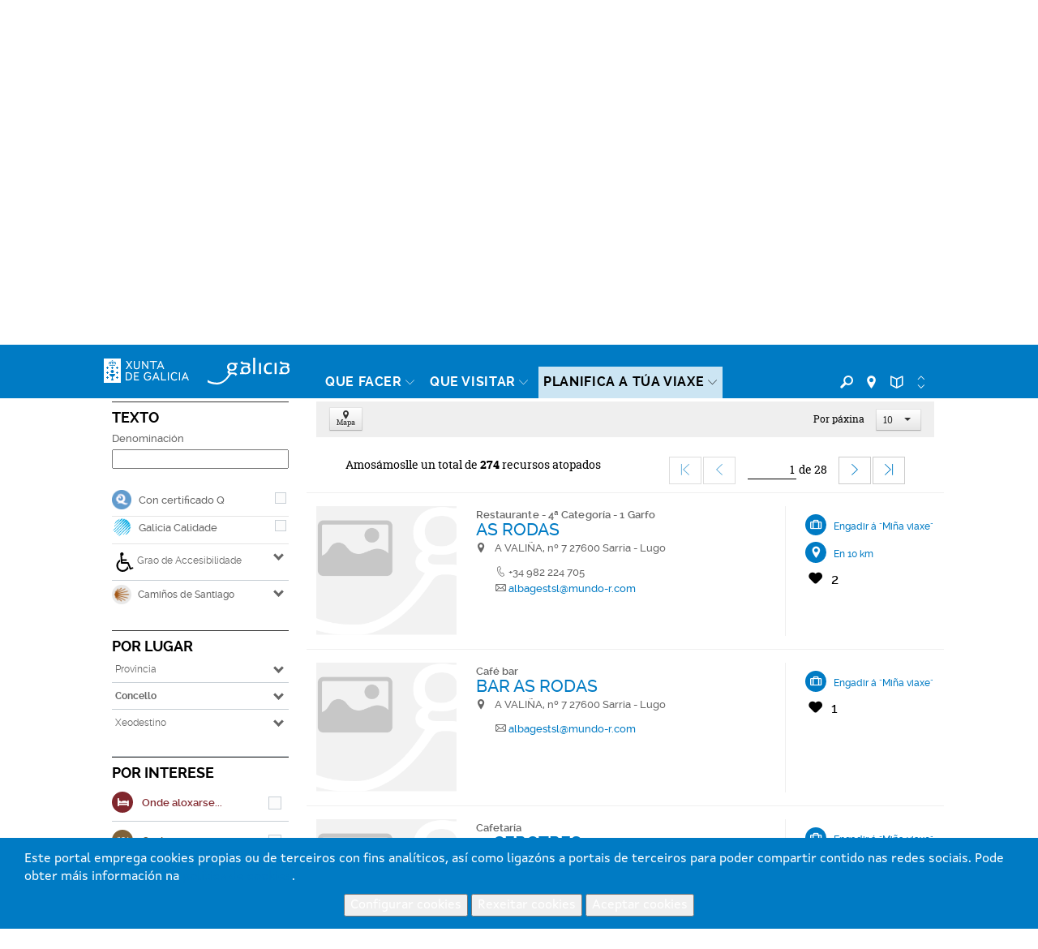

--- FILE ---
content_type: text/html; charset=UTF-8
request_url: https://www.turismo.gal/localizador-de-recursos/-/sit/was-unternehmen-/shopping/sarria?langId=gl_ES
body_size: 77503
content:
<!DOCTYPE html>
<html lang="gl">
<head>
    <meta http-equiv="X-UA-Compatible" content="IE=edge">
    <meta name="viewport" content="width=device-width, initial-scale=1">	<script type="text/javascript">/*<![CDATA[*/var googleMapApiKey="AIzaSyCbePd_B5wqGJ6-YtEYa7sFp9C67LYg2mo";var analyticsKey="UA-3008052-1";var jsFolder="/tema-turismo-gal/javascript";/*]]>*/</script><link rel='canonical' href='https://www.turismo.gal/localizador-de-recursos/-/sit/was-unternehmen-/shopping/sarria?langId=gl_ES'/>
        <link rel='alternate' href='https://www.turismo.gal/localizador-de-recursos/-/sit/was-unternehmen-/shopping/sarria' hreflang='x-default'/>
        <link rel='alternate' href='https://www.turismo.gal/localizador-de-recursos/-/sit/was-unternehmen-/shopping/sarria?langId=es_ES' hreflang='es-es'/>
        <link rel='alternate' href='https://www.turismo.gal/localizador-de-recursos/-/sit/was-unternehmen-/shopping/sarria?langId=en_US' hreflang='en-us'/>
        <link rel='alternate' href='https://www.turismo.gal/localizador-de-recursos/-/sit/was-unternehmen-/shopping/sarria?langId=fr_FR' hreflang='fr-fr'/>
        <link rel='alternate' href='https://www.turismo.gal/localizador-de-recursos/-/sit/was-unternehmen-/shopping/sarria?langId=de_DE' hreflang='de-de'/>
        <link rel='alternate' href='https://www.turismo.gal/localizador-de-recursos/-/sit/was-unternehmen-/shopping/sarria?langId=pt_PT' hreflang='pt-pt'/>
        <link rel='alternate' href='https://www.turismo.gal/localizador-de-recursos/-/sit/was-unternehmen-/shopping/sarria?langId=it_IT' hreflang='it-it'/>
<script type="text/javascript">/*<![CDATA[*/if(typeof window.dataLayer!="object"){window.dataLayer=window.dataLayer||[];window.dataLayer.push({lang:document.documentElement.lang})};/*]]>*/</script><!-- Google Tag Manager -->
<script type="text/javascript">/*<![CDATA[*/function loadGTM(){(function(b,m,h,a,g){b[a]=b[a]||[];b[a].push({"gtm.start":new Date().getTime(),event:"gtm.js"});var k=m.getElementsByTagName(h)[0],e=m.createElement(h),c=a!="dataLayer"?"&l="+a:"";e.async=true;e.src="https://www.googletagmanager.com/gtm.js?id="+g+c;k.parentNode.insertBefore(e,k)})(window,document,"script","dataLayer","GTM-MDZVF5V")};/*]]>*/</script><!-- End Google Tag Manager -->	<link rel="Shortcut Icon" href="/tema-turismo-gal/images/liferay.ico" />
    <title>Recursos turísticos en Sarria - GALICIA</title>	<meta name="description" content="Aquí poderás atopar todo o que necesitas para vir a Galicia: aloxamentos de todo tipo, hoteis, pensión, albergues, casas de turismo rural ou cámpings on de vas poder descansar e durmir; restaurantes onde non vas comer, senón gozar da nosa gastronomía. E, sobre todo, onde vas poder disfrutar do tempo libre visitando pazos, museos, catedrais, igrexas, conxuntos histórico-artísticos, espazos naturais, praias ou facendo deporte, compras ou sendeirismo." lang="gl-ES" />
    	     <style type="text/css">@media(min-width:768px){.list-item .col-sm-6.eq-h.size{min-height:50px;}}</style><script type="text/javascript">/*<![CDATA[*/var fancyTxtClose="Pechar";var fancyTxtPrev="Anterior";var fancyTxtNext="Seguinte";var upArrowText="Arriba";/*]]>*/</script><link href="/tema-turismo-gal/css/main.css" rel="stylesheet">	<link href="/tema-turismo-gal/css/print-min.css" rel="stylesheet" type="text/css" media="print">	<script src="/tema-turismo-gal/javascript/jquery-1.11.3.min.js"></script><script type="text/javascript">/*<![CDATA[*/var jQueryU=jQuery.noConflict(true);/*]]>*/</script><script src="/tema-turismo-gal/javascript/turismo-gal.js"></script><style>	#footerLogoFeder{	height: 42px;	}	</style></head>
<body class=" controls-visible public-page
">
<!-- Google Tag Manager (noscript) -->
<noscript><iframe title="Google TagManager" src="https://www.googletagmanager.com/ns.html?id=GTM-MDZVF5V"
height="0" width="0" style="display:none;visibility:hidden"></iframe></noscript>
<!-- End Google Tag Manager (noscript) -->
<div id="page">
<header>	<div id="header" class="navbar navbar-default navbar-fixed-top Fixed">	<h1 class="hide">Turismo de Galicia</h1>	<!--googleoff:index-->	<div class="bg-primary-m hidden-xs" id="topMenu">	<div class="container-fluid">	<div class="max-width">	<div class="d-flex justify-content-between">	<div class="padding-right-xs">	<ul class="list-inline margin-0">	<li class="padding-left-0"><a href="/espazo-institucional?langId=gl_ES" class="padding-right-xs">Espazo <strong>INSTITUCIONAL</strong></a></li><li><a href="/espazo-profesional?langId=gl_ES" class="padding-left-xs">Espazo <strong>PROFESIONAL</strong></a></li></ul></div><div class="d-flex ml-auto">	<div class="padding-left-xxs padding-right-xxs menu-sup-tools bg-primary-draken-m">	<ul class="list-inline margin-0 padding-0 text-center">	<li><a href="/a-mina-viaxe?langId=gl_ES" class="no-underline">	<span class="icon-minha-viaxe"></span>	<span class="hidden-sm hidden-xs si-underline inline">A Miña viaxe</span></a></li><li class="hidden-sm hidden-xs"><a href="/mapa-do-portal?langId=gl_ES" class="no-underline">	<span class="icon-mapa-do-portal"></span>	<span class="hidden-sm hidden-xs si-underline inline">Mapa do portal</span>	</a></li><li class="dropdown" id="mainLanguage">
    
            <a class="dropdown-toggle no-underline" id="mainLAnguageBtn" href="#" data-toggle="dropdown" aria-haspopup="true" aria-expanded="true">
                <span class="icon-selector-idiomas"></span> 
                <span class="hidden-sm hidden-xs si-underline">
            
                    galego
            
                </span>
                <span class="caret margin-left-s"></span>
            </a>
            <ul class="dropdown-menu padding-0" aria-labelledby="mainLanguage">
            
                <li class="active padding-0"><a href="/localizador-de-recursos/-/sit/was-unternehmen-/shopping/sarria?langId=gl_ES" lang="gl">galego</a></li><li class="padding-0"><a href="/localizador-de-recursos/-/sit/was-unternehmen-/shopping/sarria?langId=es_ES" lang="es">castellano</a></li><li class="padding-0"><a href="/localizador-de-recursos/-/sit/was-unternehmen-/shopping/sarria?langId=en_US" lang="en">english</a></li><li class="padding-0"><a href="/localizador-de-recursos/-/sit/was-unternehmen-/shopping/sarria?langId=fr_FR" lang="fr">français</a></li><li class="padding-0"><a href="/localizador-de-recursos/-/sit/was-unternehmen-/shopping/sarria?langId=de_DE" lang="de">deutsch</a></li><li class="padding-0"><a href="/localizador-de-recursos/-/sit/was-unternehmen-/shopping/sarria?langId=pt_PT" lang="pt">português</a></li><li class="padding-0"><a href="/localizador-de-recursos/-/sit/was-unternehmen-/shopping/sarria?langId=it_IT" lang="it">italiano</a></li></ul></li></ul><ul class="list-inline margin-0 visible-sm-inline">	<li><a href="https://www.turismo.gal/buscador?langId=gl_ES" class="menu-main-link no-underline"><span class="icon-buscador"></span><span class="sr-only">Buscador</span></a></li><li><a href="https://www.turismo.gal/buscar-no-mapa?langId=gl_ES" class="menu-main-link no-underline"><span class="icon-vista-mapa"></span><span class="sr-only">Mapa</span></a></li><li><a href="https://www.turismo.gal/folletos-e-publicacions?langId=gl_ES&tDoc=Folleto" class="menu-main-link no-underline"><span class="icon-folletos-e-mapas"></span><span class="sr-only">Folletos</span></a></li></ul></div><div class="portlet-borderless-container" >	<div>
<div class="padding-right-xs pull-right" id="mainSearch">	<form action="/localizador-de-recursos?p_p_id=BuscadorSimple_WAR_GSASearch&amp;p_p_lifecycle=1&amp;p_p_state=normal&amp;p_p_mode=view"  name="form_busca" id="form_busca" method="post">	<div class="input-group">	<input type="text" aria-label="Buscar" class="buscar form-control padding-xxs" placeholder="Buscador" onfocus="if(this.value=='Buscar') this.value='';" onblur="if(this.value=='') this.value='';" id="q" name="q">	<input name="ie" value="UTF-8" type="hidden"/>	<span class="input-group-btn">
                      <button aria-label="Buscar" class="btn btn-primary padding-xxs" type="submit"><span class="icon-buscador"></span></button>
                </span>	<script type="text/javascript">/*<![CDATA[*/jQueryU("#buscarBtp").click(function(a){a.preventDefault();if(jQueryU("#q").val()=="Buscar"||jQueryU("#q").val()==""||jQueryU("#q").val()==null){window.location.href="/buscador-global"}else{jQueryU("#form_busca").submit()}});/*]]>*/</script></div></form></div></div></div></div></div></div></div></div><div class="container-fluid" id="mainMenu">	<div class="max-width">	<div class="row margin-0">	<div class="table-vertical">	<div class="cell col-sm-1 padding-top-s padding-bottom-s padding-right-0 padding-left-0 hidden-xs logos"  id="hxunta">	<a href="https://www.xunta.gal"><img src="/tema-turismo-gal/images/xunta.svg" alt="Xunta de Galicia"></a>	</div><div class="cell col-sm-1 padding-top-s padding-bottom-s logos" id="hgalicia" >	<a href="/inicio?langId=gl_ES" >	<img src="/tema-turismo-gal/images/turismo-logo.svg"  alt="Galicia">	</a>	</div><a id="mainHamburger" class="show hamburger pull-right visible-xs-block" href="#menuMobil">	<span></span>	<span></span>	<span></span>	<span></span>	<span class="sr-only">Menú</span>	</a>	<a id="mainHamburgerIdioma" class="no-underline visible-xs-block" href="#menuMobilIdioma">	<span class="icon-selector-idiomas"></span>	<span class="sr-only">Idiomas</span>	</a>	<div id="mainMenuItems" class="cell vertical-bottom col-sm-8 padding-right-0 hidden-xs">	<div class="portlet-borderless-container" >	<div>
<div class="clearfix">
    <div class="pull-left pull-none-sm">
            <ul class="list-inline margin-0">
            
            
            
            
            
        
        <li class="menu-main-item">
                    <a href="/que-facer?langId=gl_ES" class="menu-main-link no-underline"><span class="si-underline">Que facer</span> <span class="icon-circunflexo"></span></a>
                    
                    <div class="submenu-main-panel bg-neutral-ml">
                            <div class="container-fluid padding-top-xs padding-bottom-xs max-width">
                                    <div class="row">
                                        
                                        
                                                                              
                                            <div class="col-sm-3 submenu-list padding-top-s padding-bottom-xs"> 
                                                                   
                                                     
                                            
                                                            
                                                                
                                                                
                                                                <p class="submenu-title">Camiño de Santiago</p>
                                                                <ul class="list-unstyled">
                                                                
                                                                    <li><a href="/que-facer/camino-de-santiago?langId=gl_ES">Camiño de Santiago</a></li></ul><p class="submenu-title">Natureza</p>
                                                                <ul class="list-unstyled">
                                                                
                                                                    <li><a href="/que-facer/bosques-de-galicia?langId=gl_ES">Bosques de Galicia</a></li><li><a href="/que-facer/birding-in-galicia?langId=gl_ES">Galicia Birding</a></li><li><a href="/que-facer/experiencias-en-plena-natureza?langId=gl_ES">Experiencias en plena natureza</a></li></ul><p class="submenu-title">Cultura e Patrimonio</p>
                                                                <ul class="list-unstyled">
                                                                
                                                                    <li><a href="/que-facer/patrimonio-oculto?langId=gl_ES">Patrimonio oculto</a></li><li><a href="/que-facer/santuarios-maxicos?langId=gl_ES">Santuarios máxicos</a></li></ul></div><div class="col-sm-3 submenu-list padding-top-s padding-bottom-xs"> 
                                                                   
                                                     
                                            
                                                            
                                                                
                                                                
                                                                <p class="submenu-title">Mar e Costa</p>
                                                                <ul class="list-unstyled">
                                                                
                                                                    <li><a href="/que-facer/faros-e-praias-salvaxes?langId=gl_ES">Faros e praias salvaxes</a></li><li><a href="/que-facer/turismo-marineiro?langId=gl_ES">Turismo mariñeiro</a></li><li><a href="/que-facer/club-da-auga-de-galicia?langId=gl_ES">Club da auga de Galicia</a></li></ul><p class="submenu-title">Rutas</p>
                                                                <ul class="list-unstyled">
                                                                
                                                                    <li><a href="/que-facer/top-ten-dez-lugares-unicos?langId=gl_ES">Top-Ten: Dez lugares únicos</a></li><li><a href="/que-facer/ruta-da-camelia?langId=gl_ES">Ruta da camelia</a></li><li><a href="/que-facer/rutas-turisticas?langId=gl_ES">Rutas turísticas</a></li><li><a href="/que-facer/sendas-para-descubrir-un-pais?langId=gl_ES">Sendas para descubir un país</a></li><li><a href="/que-facer/paseos-que-namoran?langId=gl_ES">Paseos que namoran</a></li><li><a href="/que-facer/vias-verdes?langId=gl_ES">Vias Verdes</a></li><li><a href="/que-facer/escenarios-ao-volante?langId=gl_ES">Escenarios ao volante</a></li><li><a href="/que-facer/eurovelo?langId=gl_ES">EuroVelo Galicia</a></li><li><a href="/que-facer/alen-do-solpor?langId=gl_ES">Alén do solpor</a></li></ul><p class="submenu-title">Gastronomía</p>
                                                                <ul class="list-unstyled">
                                                                
                                                                    <li><a href="/que-facer/paseando-entre-vinedos?langId=gl_ES">Paseando entre viñedos</a></li></ul></div><div class="col-sm-3 submenu-list padding-top-s padding-bottom-xs"> 
                                                                   
                                                     
                                            
                                                            
                                                                
                                                                
                                                                <p class="submenu-title">Turismo de Saúde</p>
                                                                <ul class="list-unstyled">
                                                                
                                                                    <li><a href="/que-facer/mananciais-de-galicia?langId=gl_ES">Mananciais de Galicia</a></li></ul><div class="resaltado">
                                                                <p class="submenu-title">Promocións para disfrutar agora</p>
                                                                <ul class="list-unstyled">
                                                                
                                       
                                                                              
                                        
                                            
                                            
                                             
                                                	 
                                                
                                                
                                                <li><a href="/fitur-2026?langId=gl_ES" target="_self">Programación dos actos no stand de <span class="show"></span> <b>Galicia en FITUR 2026</b></a></li><li><a href="/que-facer/eclipse?langId=gl_ES" target="_self"><strong>Eclipse total</strong><span class="show"></span> de Sol en Galicia</a></li><li><a href="/que-facer/promocions-para-gozar-agora/o-entroido-en-galicia?langId=gl_ES" target="_self">Tempos de <strong>Entroido</strong></a></li><li><a href="/que-facer/ruta-da-camelia?langId=gl_ES" target="_self">A Ruta da <span class="show"></span><b>camelia</b></a></li></ul></div></div><div class="col-sm-3 submenu-highlight">
                                                                <div class="bg-gray-lighter padding-left-xs  padding-right-xs padding-bottom-xxs padding-top-xxs">
                                                                    <p class="submenu-prev-title margin-0">Axenda cultural</p>
                                                                    <p class="submenu-title  margin-0">
                                                                    	 	Vai pasar...	    <a href="/axenda-cultural?langId=gl_ES" class="pull-right">Ver todos</a>
                                                                        
                                                                    </p>
                                                                </div><!-- ************************************************************************************************ -->
                                                                <div id="submenuSlider" class="ipecos-slider owl-carousel caption-bottom submenu-slider relative" data-pagination="false">
                                                                     
                                                                    <div class="item-slider">
                                                                        <div class="bg-cover lazyOwl show relative" data-src="https://www.cultura.gal/sites/default/files/images/evento/rs80659_foto-rainas-entroido-foz-2023.jpg">
                                                                            <a href="/axenda-cultural/evento?langId=gl_ES&amp;nid=139758" class="show height-100">
                                                                            <span class="show caption bg-neutral-m padding-xs clearfix">
                                                                                 
                                                                                <span class="show title padding-bottom-xxs">Entroido de Foz</span>
                                                                                <span class="show txt-date ">
                                                                                    <strong>
                                                                                    31 xan
                                                                                    
                                                                                      / 20 feb  
                                                                                    
                                                                                    </strong>
                                                                                </span>
                                                                                
                                                                                <span class="show txt-location">Foz</span>
                                                                                </span>
                                                                            </a>
                                                                        </div></div><div class="item-slider">
                                                                        <div class="bg-cover lazyOwl show relative" data-src="https://www.cultura.gal/sites/default/files/images/evento/belen_0.jpg">
                                                                            <a href="/axenda-cultural/evento?langId=gl_ES&amp;nid=100470" class="show height-100">
                                                                            <span class="show caption bg-neutral-m padding-xs clearfix">
                                                                                 
                                                                                <span class="show title padding-bottom-xxs">Belén Electrónico</span>
                                                                                <span class="show txt-date ">
                                                                                    <strong>
                                                                                    20 dec
                                                                                    
                                                                                      / 31 xan  
                                                                                    
                                                                                    </strong>
                                                                                </span>
                                                                                
                                                                                <span class="show txt-location">Begonte</span>
                                                                                </span>
                                                                            </a>
                                                                        </div></div><div class="item-slider">
                                                                        <div class="bg-cover lazyOwl show relative" data-src="https://www.cultura.gal/sites/default/files/images/evento/118461tab_c28aade30857dfc.jpg">
                                                                            <a href="/axenda-cultural/evento?langId=gl_ES&amp;nid=69871" class="show height-100">
                                                                            <span class="show caption bg-neutral-m padding-xs clearfix">
                                                                                 
                                                                                <span class="show title padding-bottom-xxs">Festa do San Brais de Bembrive</span>
                                                                                <span class="show txt-date ">
                                                                                    <strong>
                                                                                    09 xan
                                                                                    
                                                                                      / 03 feb  
                                                                                    
                                                                                    </strong>
                                                                                </span>
                                                                                
                                                                                <span class="show txt-location">Vigo</span>
                                                                                </span>
                                                                            </a>
                                                                        </div></div><div class="item-slider">
                                                                        <div class="bg-cover lazyOwl show relative" data-src="https://www.cultura.gal/sites/default/files/images/evento/carnaval_de_verin.png">
                                                                            <a href="/axenda-cultural/evento?langId=gl_ES&amp;nid=44438" class="show height-100">
                                                                            <span class="show caption bg-neutral-m padding-xs clearfix">
                                                                                 
                                                                                <span class="show title padding-bottom-xxs">Entroido de Verín</span>
                                                                                <span class="show txt-date ">
                                                                                    <strong>
                                                                                    05 feb
                                                                                    
                                                                                      / 17 feb  
                                                                                    
                                                                                    </strong>
                                                                                </span>
                                                                                
                                                                                <span class="show txt-location">Verín</span>
                                                                                </span>
                                                                            </a>
                                                                        </div></div><div class="item-slider">
                                                                        <div class="bg-cover lazyOwl show relative" data-src="https://www.cultura.gal/sites/default/files/images/evento/vilarinodeconso.jpg">
                                                                            <a href="/axenda-cultural/evento?langId=gl_ES&amp;nid=45454" class="show height-100">
                                                                            <span class="show caption bg-neutral-m padding-xs clearfix">
                                                                                 
                                                                                <span class="show title padding-bottom-xxs">Entroido de Vilariño de Conso</span>
                                                                                <span class="show txt-date ">
                                                                                    <strong>
                                                                                    05 feb
                                                                                    
                                                                                      / 18 feb  
                                                                                    
                                                                                    </strong>
                                                                                </span>
                                                                                
                                                                                <span class="show txt-location">Vilariño de Conso</span>
                                                                                </span>
                                                                            </a>
                                                                        </div></div><div class="item-slider">
                                                                        <div class="bg-cover lazyOwl show relative" data-src="https://www.cultura.gal/sites/default/files/images/evento/feira-do-butelo-da-fonsagrada_6.jpg">
                                                                            <a href="/axenda-cultural/evento?langId=gl_ES&amp;nid=67729" class="show height-100">
                                                                            <span class="show caption bg-neutral-m padding-xs clearfix">
                                                                                 
                                                                                <span class="show title padding-bottom-xxs">Feira do Butelo da Fonsagrada</span>
                                                                                <span class="show txt-date ">
                                                                                    <strong>
                                                                                    07 feb
                                                                                    
                                                                                      / 08 feb  
                                                                                    
                                                                                    </strong>
                                                                                </span>
                                                                                
                                                                                <span class="show txt-location">A Fonsagrada</span>
                                                                                </span>
                                                                            </a>
                                                                        </div></div><div class="item-slider">
                                                                        <div class="bg-cover lazyOwl show relative" data-src="https://www.cultura.gal/sites/default/files/images/evento/114217tab_26bc3163be812ac.jpg">
                                                                            <a href="/axenda-cultural/evento?langId=gl_ES&amp;nid=69906" class="show height-100">
                                                                            <span class="show caption bg-neutral-m padding-xs clearfix">
                                                                                 
                                                                                <span class="show title padding-bottom-xxs">Festa do Cocido</span>
                                                                                <span class="show txt-date ">
                                                                                    <strong>
                                                                                    08 feb
                                                                                    
                                                                                    </strong>
                                                                                </span>
                                                                                
                                                                                <span class="show txt-location">Lalín</span>
                                                                                </span>
                                                                            </a>
                                                                        </div></div><div class="item-slider">
                                                                        <div class="bg-cover lazyOwl show relative" data-src="https://www.cultura.gal/sites/default/files/images/evento/6_3.jpg">
                                                                            <a href="/axenda-cultural/evento?langId=gl_ES&amp;nid=106226" class="show height-100">
                                                                            <span class="show caption bg-neutral-m padding-xs clearfix">
                                                                                 
                                                                                <span class="show title padding-bottom-xxs">Entroido de Cobres</span>
                                                                                <span class="show txt-date ">
                                                                                    <strong>
                                                                                    14 feb
                                                                                    
                                                                                      / 17 feb  
                                                                                    
                                                                                    </strong>
                                                                                </span>
                                                                                
                                                                                <span class="show txt-location">Vigo</span>
                                                                                </span>
                                                                            </a>
                                                                        </div></div><div class="item-slider">
                                                                        <div class="bg-cover lazyOwl show relative" data-src="https://www.cultura.gal/sites/default/files/images/evento/126071tab_c36711b322a66b9.jpg">
                                                                            <a href="/axenda-cultural/evento?langId=gl_ES&amp;nid=69722" class="show height-100">
                                                                            <span class="show caption bg-neutral-m padding-xs clearfix">
                                                                                 
                                                                                <span class="show title padding-bottom-xxs">Festa do Lacón con Grelos </span>
                                                                                <span class="show txt-date ">
                                                                                    <strong>
                                                                                    21 feb
                                                                                    
                                                                                      / 22 feb  
                                                                                    
                                                                                    </strong>
                                                                                </span>
                                                                                
                                                                                <span class="show txt-location">Cuntis</span>
                                                                                </span>
                                                                            </a>
                                                                        </div></div><div class="item-slider">
                                                                        <div class="bg-cover lazyOwl show relative" data-src="https://www.cultura.gal/sites/default/files/images/evento/tg_carrusel_cabecera_grande_50.jpg">
                                                                            <a href="/axenda-cultural/evento?langId=gl_ES&amp;nid=69663" class="show height-100">
                                                                            <span class="show caption bg-neutral-m padding-xs clearfix">
                                                                                 
                                                                                <span class="show title padding-bottom-xxs">Entroido dos Felos de Maceda</span>
                                                                                <span class="show txt-date ">
                                                                                    <strong>
                                                                                    24 xan
                                                                                    
                                                                                      / 21 feb  
                                                                                    
                                                                                    </strong>
                                                                                </span>
                                                                                
                                                                                <span class="show txt-location">Maceda</span>
                                                                                </span>
                                                                            </a>
                                                                        </div></div><div class="item-slider">
                                                                        <div class="bg-cover lazyOwl show relative" data-src="https://www.cultura.gal/sites/default/files/images/evento/entroido_de_xinzo_de_limia_1.jpg">
                                                                            <a href="/axenda-cultural/evento?langId=gl_ES&amp;nid=67663" class="show height-100">
                                                                            <span class="show caption bg-neutral-m padding-xs clearfix">
                                                                                 
                                                                                <span class="show title padding-bottom-xxs">Entroido de Xinzo de Limia</span>
                                                                                <span class="show txt-date ">
                                                                                    <strong>
                                                                                    24 xan
                                                                                    
                                                                                      / 22 feb  
                                                                                    
                                                                                    </strong>
                                                                                </span>
                                                                                
                                                                                <span class="show txt-location">Xinzo de Limia</span>
                                                                                </span>
                                                                            </a>
                                                                        </div></div><div class="item-slider">
                                                                        <div class="bg-cover lazyOwl show relative" data-src="https://www.cultura.gal/sites/default/files/images/evento/unnamed_2_0.jpg">
                                                                            <a href="/axenda-cultural/evento?langId=gl_ES&amp;nid=127152" class="show height-100">
                                                                            <span class="show caption bg-neutral-m padding-xs clearfix">
                                                                                 
                                                                                <span class="show title padding-bottom-xxs">Entroido dos Xenerais do Ulla</span>
                                                                                <span class="show txt-date ">
                                                                                    <strong>
                                                                                    17 xan
                                                                                    
                                                                                      / 22 feb  
                                                                                    
                                                                                    </strong>
                                                                                </span>
                                                                                
                                                                                <span class="show txt-location">Santiago de Compostela</span>
                                                                                </span>
                                                                            </a>
                                                                        </div></div><div class="item-slider">
                                                                        <div class="bg-cover lazyOwl show relative" data-src="https://www.cultura.gal/sites/default/files/images/evento/6_4.jpg">
                                                                            <a href="/axenda-cultural/evento?langId=gl_ES&amp;nid=68118" class="show height-100">
                                                                            <span class="show caption bg-neutral-m padding-xs clearfix">
                                                                                 
                                                                                <span class="show title padding-bottom-xxs">Entroido de Laza</span>
                                                                                <span class="show txt-date ">
                                                                                    <strong>
                                                                                    23 xan
                                                                                    
                                                                                      / 22 feb  
                                                                                    
                                                                                    </strong>
                                                                                </span>
                                                                                
                                                                                <span class="show txt-location">Laza</span>
                                                                                </span>
                                                                            </a>
                                                                        </div></div><div class="item-slider">
                                                                        <div class="bg-cover lazyOwl show relative" data-src="https://www.cultura.gal/sites/default/files/images/evento/festa_do_queixo_de_arzua_0.png">
                                                                            <a href="/axenda-cultural/evento?langId=gl_ES&amp;nid=69919" class="show height-100">
                                                                            <span class="show caption bg-neutral-m padding-xs clearfix">
                                                                                 
                                                                                <span class="show title padding-bottom-xxs">Festa do Queixo de Arzúa</span>
                                                                                <span class="show txt-date ">
                                                                                    <strong>
                                                                                    27 feb
                                                                                    
                                                                                      / 01 mar  
                                                                                    
                                                                                    </strong>
                                                                                </span>
                                                                                
                                                                                <span class="show txt-location">Arzúa</span>
                                                                                </span>
                                                                            </a>
                                                                        </div></div><div class="item-slider">
                                                                        <div class="bg-cover lazyOwl show relative" data-src="https://www.cultura.gal/sites/default/files/images/evento/festa_da_arribada_da_carabela_pinta.jpg">
                                                                            <a href="/axenda-cultural/evento?langId=gl_ES&amp;nid=67671" class="show height-100">
                                                                            <span class="show caption bg-neutral-m padding-xs clearfix">
                                                                                 
                                                                                <span class="show title padding-bottom-xxs">Festa da Arribada da Carabela Pinta</span>
                                                                                <span class="show txt-date ">
                                                                                    <strong>
                                                                                    27 feb
                                                                                    
                                                                                      / 01 mar  
                                                                                    
                                                                                    </strong>
                                                                                </span>
                                                                                
                                                                                <span class="show txt-location">Baiona</span>
                                                                                </span>
                                                                            </a>
                                                                        </div></div></div></div></div></div></div></li><li class="menu-main-item">
            <a href="/que-visitar?langId=gl_ES" class="menu-main-link no-underline"><span class="si-underline">Que visitar</span> <span class="icon-circunflexo"></span></a>
            
                        <div class="submenu-main-panel bg-neutral-ml">
                        <div class="container-fluid padding-top-xs padding-bottom-xs max-width">
                            <div class="row">
                                <div class="col-sm-3" id="menuTabs">
                                    <ul class="list-unstyled tabs-vertical">
                                    
                                    
                                        
                                        
                                                
                                                <li role="presentation" class="active"><a href="#tabVisitar0" aria-controls="tabVisitar0" data-toggle="tab">Destacados</a></li><li role="presentation" ><a href="#tabVisitar1" aria-controls="tabVisitar1" data-toggle="tab">Cidades</a></li><li role="presentation" ><a href="#tabVisitar2" aria-controls="tabVisitar2" data-toggle="tab">Rías e praias</a></li><li role="presentation" ><a href="#tabVisitar3" aria-controls="tabVisitar3" data-toggle="tab">Xeodestinos</a></li><li role="presentation" ><a href="#tabVisitar4" aria-controls="tabVisitar4" data-toggle="tab">Espazos naturais</a></li></ul></div><div class="col-sm-9 padding-left-0 padding-right-0">
                                   <div class="tab-content bg-gray-lighter-s padding-s clearfix">
                                    
                                    
                                      
                                      
                                        <div role="tabpanel" class="tab-pane link-vinculados active" id="tabVisitar0">
                                            
                                            <div class="col-sm-3 submenu-list big">
                                                <ul class="list-unstyled">
                                                
                                                    
                            
                                                                                  
                                	<li><a data-rel="id_8a2b2102-832c-11e5-b2f0-000c29c073e6" href="/que-visitar/destacados/parque-nacional-das-illas-atlanticas-de-galicia?langId=gl_ES" onclick="registrarEvento('localizador-de-recursos','Menu principal - que facer -','Parque Nacional das Illas Atlánticas')">Parque Nacional das Illas Atlánticas</a></li><li><a data-rel="id_e3a2924c-832c-11e5-b2f0-000c29c073e6" href="/que-visitar/destacados/catedral-e-centro-historico-de-santiago?langId=gl_ES" onclick="registrarEvento('localizador-de-recursos','Menu principal - que facer -','Catedral e Centro Histórico de Santiago')">Catedral e Centro Histórico de Santiago</a></li><li><a data-rel="id_eb821ae0-832c-11e5-b2f0-000c29c073e6" href="/que-visitar/destacados/muralla-romana-de-lugo?langId=gl_ES" onclick="registrarEvento('localizador-de-recursos','Menu principal - que facer -','Muralla Romana de Lugo')">Muralla Romana de Lugo</a></li><li><a data-rel="id_f4fdee54-832c-11e5-b2f0-000c29c073e6" href="/que-visitar/destacados/torre-de-hercules?langId=gl_ES" onclick="registrarEvento('localizador-de-recursos','Menu principal - que facer -','Torre de Hércules')">Torre de Hércules</a></li><li><a data-rel="id_017faec8-832d-11e5-b2f0-000c29c073e6" href="/que-visitar/destacados/cabo-fisterra?langId=gl_ES" onclick="registrarEvento('localizador-de-recursos','Menu principal - que facer -','Cabo Fisterra')">Cabo Fisterra</a></li><li><a data-rel="id_0e5e5c4c-832d-11e5-b2f0-000c29c073e6" href="/que-visitar/destacados/as-rias?langId=gl_ES" onclick="registrarEvento('localizador-de-recursos','Menu principal - que facer -','As rías')">As rías</a></li><li><a data-rel="id_14c12ff0-832d-11e5-b2f0-000c29c073e6" href="/que-visitar/destacados/ribeira-sacra-e-canon-do-sil?langId=gl_ES" onclick="registrarEvento('localizador-de-recursos','Menu principal - que facer -','Ribeira Sacra e Canón do Sil')">Ribeira Sacra e Canón do Sil</a></li></ul></div><div class="col-sm-3 submenu-list big">
                                                        <ul class="list-unstyled">
                                    
                                                
                                                    
                            
                                                                                  
                                	<li><a data-rel="id_9a85c414-832e-11e5-b2f0-000c29c073e6" href="/que-visitar/destacados/praia-das-catedrais?langId=gl_ES" onclick="registrarEvento('localizador-de-recursos','Menu principal - que facer -','Praia das Catedrais')">Praia das Catedrais</a></li><li><a data-rel="id_a048fc58-832e-11e5-b2f0-000c29c073e6" href="/que-visitar/destacados/cidade-da-cultura?langId=gl_ES" onclick="registrarEvento('localizador-de-recursos','Menu principal - que facer -','Gaiás, Cidade da Cultura de Galicia')">Gaiás, Cidade da Cultura de Galicia</a></li><li><a data-rel="id_93baf80f-cff1-11e5-967a-000c29c073e6" href="/que-visitar/destacados/horreos-pazos-e-cruceiros?langId=gl_ES" onclick="registrarEvento('localizador-de-recursos','Menu principal - que facer -','Hórreos, pazos e cruceiros')">Hórreos, pazos e cruceiros</a></li><li><a data-rel="id_9bb10b31-cff0-11e5-967a-000c29c073e6" href="/que-visitar/destacados/petroglifos-dolmens-e-castros?langId=gl_ES" onclick="registrarEvento('localizador-de-recursos','Menu principal - que facer -','Petróglifos, dólmens e castros')">Petróglifos, dólmens e castros</a></li></ul></div><div class="col-sm-6">
                                                <div class="relative galiza-vector pull-right">
                                                    <img src="/tema-turismo-gal/images/galiza-vector.png" alt="mapa Galicia" class="img-responsive" />
                                                    
                                                    
                                                    
                                                    	        <a href="/que-visitar/destacados/parque-nacional-das-illas-atlanticas-de-galicia?langId=gl_ES" onclick="registrarEvento('localizador-de-recursos','Menu principal - que facer marcador -','Parque Nacional das Illas Atlánticas')" data-title="Parque Nacional das Illas Atlánticas" class="marker no-underline tooltip-arrow" id="id_8a2b2102-832c-11e5-b2f0-000c29c073e6" style="left:7.0%;top:70.0%;" data-rel="id_8a2b2102-832c-11e5-b2f0-000c29c073e6" data-tip="Parque Nacional das Illas Atlánticas">
                    <span class="icon-vista-mapa"></span>
                    <em class="hidden">Marcador</em>                                              
                </a>
                             
                                
                                
                                                    
                                                    
                                                    	        <a href="/que-visitar/destacados/catedral-e-centro-historico-de-santiago?langId=gl_ES" onclick="registrarEvento('localizador-de-recursos','Menu principal - que facer marcador -','Catedral e Centro Histórico de Santiago')" data-title="Catedral e Centro Histórico de Santiago" class="marker no-underline tooltip-arrow" id="id_e3a2924c-832c-11e5-b2f0-000c29c073e6" style="left:21.0%;top:36.0%;" data-rel="id_e3a2924c-832c-11e5-b2f0-000c29c073e6" data-tip="Catedral e Centro Histórico de Santiago">
                    <span class="icon-vista-mapa"></span>
                    <em class="hidden">Marcador</em>                                              
                </a>
                             
                                
                                
                                                    
                                                    
                                                    	        <a href="/que-visitar/destacados/muralla-romana-de-lugo?langId=gl_ES" onclick="registrarEvento('localizador-de-recursos','Menu principal - que facer marcador -','Muralla Romana de Lugo')" data-title="Muralla Romana de Lugo" class="marker no-underline tooltip-arrow" id="id_eb821ae0-832c-11e5-b2f0-000c29c073e6" style="left:60.0%;top:29.0%;" data-rel="id_eb821ae0-832c-11e5-b2f0-000c29c073e6" data-tip="Muralla Romana de Lugo">
                    <span class="icon-vista-mapa"></span>
                    <em class="hidden">Marcador</em>                                              
                </a>
                             
                                
                                
                                                    
                                                    
                                                    	        <a href="/que-visitar/destacados/torre-de-hercules?langId=gl_ES" onclick="registrarEvento('localizador-de-recursos','Menu principal - que facer marcador -','Torre de Hércules')" data-title="Torre de Hércules" class="marker no-underline tooltip-arrow" id="id_f4fdee54-832c-11e5-b2f0-000c29c073e6" style="left:27.0%;top:10.0%;" data-rel="id_f4fdee54-832c-11e5-b2f0-000c29c073e6" data-tip="Torre de Hércules">
                    <span class="icon-vista-mapa"></span>
                    <em class="hidden">Marcador</em>                                              
                </a>
                             
                                
                                
                                                    
                                                    
                                                    	        <a href="/que-visitar/destacados/cabo-fisterra?langId=gl_ES" onclick="registrarEvento('localizador-de-recursos','Menu principal - que facer marcador -','Cabo Fisterra')" data-title="Cabo Fisterra" class="marker no-underline tooltip-arrow" id="id_017faec8-832d-11e5-b2f0-000c29c073e6" style="left:-7.0%;top:34.0%;" data-rel="id_017faec8-832d-11e5-b2f0-000c29c073e6" data-tip="Cabo Fisterra">
                    <span class="icon-vista-mapa"></span>
                    <em class="hidden">Marcador</em>                                              
                </a>
                             
                                
                                
                                                    
                                                    
                                                    	        <a href="/que-visitar/destacados/as-rias?langId=gl_ES" onclick="registrarEvento('localizador-de-recursos','Menu principal - que facer marcador -','As rías')" data-title="As rías" class="marker no-underline tooltip-arrow" id="id_0e5e5c4c-832d-11e5-b2f0-000c29c073e6" style="left:6.0%;top:52.0%;" data-rel="id_0e5e5c4c-832d-11e5-b2f0-000c29c073e6" data-tip="As rías">
                    <span class="icon-vista-mapa"></span>
                    <em class="hidden">Marcador</em>                                              
                </a>
                             
                                
                                
                                                    
                                                    
                                                    	        <a href="/que-visitar/destacados/ribeira-sacra-e-canon-do-sil?langId=gl_ES" onclick="registrarEvento('localizador-de-recursos','Menu principal - que facer marcador -','Ribeira Sacra e Canón do Sil')" data-title="Ribeira Sacra e Canón do Sil" class="marker no-underline tooltip-arrow" id="id_14c12ff0-832d-11e5-b2f0-000c29c073e6" style="left:57.0%;top:60.0%;" data-rel="id_14c12ff0-832d-11e5-b2f0-000c29c073e6" data-tip="Ribeira Sacra e Canón do Sil">
                    <span class="icon-vista-mapa"></span>
                    <em class="hidden">Marcador</em>                                              
                </a>
                             
                                
                                
                                                    
                                                    
                                                    	        <a href="/que-visitar/destacados/praia-das-catedrais?langId=gl_ES" onclick="registrarEvento('localizador-de-recursos','Menu principal - que facer marcador -','Praia das Catedrais')" data-title="Praia das Catedrais" class="marker no-underline tooltip-arrow" id="id_9a85c414-832e-11e5-b2f0-000c29c073e6" style="left:76.0%;top:1.0%;" data-rel="id_9a85c414-832e-11e5-b2f0-000c29c073e6" data-tip="Praia das Catedrais">
                    <span class="icon-vista-mapa"></span>
                    <em class="hidden">Marcador</em>                                              
                </a>
                             
                                
                                
                                                    
                                                    
                                                    	        <a href="/que-visitar/destacados/cidade-da-cultura?langId=gl_ES" onclick="registrarEvento('localizador-de-recursos','Menu principal - que facer marcador -','Gaiás, Cidade da Cultura de Galicia')" data-title="Gaiás, Cidade da Cultura de Galicia" class="marker no-underline tooltip-arrow" id="id_a048fc58-832e-11e5-b2f0-000c29c073e6" style="left:23.0%;top:39.0%;" data-rel="id_a048fc58-832e-11e5-b2f0-000c29c073e6" data-tip="Gaiás, Cidade da Cultura de Galicia">
                    <span class="icon-vista-mapa"></span>
                    <em class="hidden">Marcador</em>                                              
                </a>
                             
                                
                                
                                                    
                                                    
                                                    
                             
                                
                                
                                                    
                                                    
                                                    
                             
                                
                                                              
                                            </div></div></div><div role="tabpanel" class="tab-pane link-vinculados " id="tabVisitar1">
                                            
                                            <div class="col-sm-6 submenu-list big">
                                                <ul class="list-unstyled">
                                                
                                                    
                            
                                                                                  
                                	<li><a data-rel="id_c90a4417-8330-11e5-b2f0-000c29c073e6" href="/que-visitar/cidades/a-coruna?langId=gl_ES" onclick="registrarEvento('localizador-de-recursos','Menu principal - que facer -','A Coruña')">A Coruña</a></li><li><a data-rel="id_cd0bf63b-8330-11e5-b2f0-000c29c073e6" href="/que-visitar/cidades/ferrol?langId=gl_ES" onclick="registrarEvento('localizador-de-recursos','Menu principal - que facer -','Ferrol')">Ferrol</a></li><li><a data-rel="id_cfafc60f-8330-11e5-b2f0-000c29c073e6" href="/que-visitar/cidades/lugo?langId=gl_ES" onclick="registrarEvento('localizador-de-recursos','Menu principal - que facer -','Lugo')">Lugo</a></li><li><a data-rel="id_d3630a13-8330-11e5-b2f0-000c29c073e6" href="/que-visitar/cidades/ourense?langId=gl_ES" onclick="registrarEvento('localizador-de-recursos','Menu principal - que facer -','Ourense')">Ourense</a></li><li><a data-rel="id_d7125677-8330-11e5-b2f0-000c29c073e6" href="/que-visitar/cidades/pontevedra?langId=gl_ES" onclick="registrarEvento('localizador-de-recursos','Menu principal - que facer -','Pontevedra')">Pontevedra</a></li><li><a data-rel="id_da27379b-8330-11e5-b2f0-000c29c073e6" href="/que-visitar/cidades/santiago-de-compostela?langId=gl_ES" onclick="registrarEvento('localizador-de-recursos','Menu principal - que facer -','Santiago de Compostela')">Santiago de Compostela</a></li><li><a data-rel="id_dcbb9e1f-8330-11e5-b2f0-000c29c073e6" href="/que-visitar/cidades/vigo?langId=gl_ES" onclick="registrarEvento('localizador-de-recursos','Menu principal - que facer -','Vigo')">Vigo</a></li></ul></div><div class="col-sm-6">
                                                <div class="relative galiza-vector pull-right">
                                                    <img src="/tema-turismo-gal/images/galiza-vector.png" alt="mapa Galicia" class="img-responsive" />
                                                    
                                                    
                                                    
                                                    	        <a href="/que-visitar/cidades/a-coruna?langId=gl_ES" onclick="registrarEvento('localizador-de-recursos','Menu principal - que facer marcador -','A Coruña')" data-title="A Coruña" class="marker no-underline tooltip-arrow" id="id_c90a4417-8330-11e5-b2f0-000c29c073e6" style="left:28.0%;top:14.0%;" data-rel="id_c90a4417-8330-11e5-b2f0-000c29c073e6" data-tip="A Coruña">
                    <span class="icon-vista-mapa"></span>
                    <em class="hidden">Marcador</em>                                              
                </a>
                             
                                
                                
                                                    
                                                    
                                                    	        <a href="/que-visitar/cidades/ferrol?langId=gl_ES" onclick="registrarEvento('localizador-de-recursos','Menu principal - que facer marcador -','Ferrol')" data-title="Ferrol" class="marker no-underline tooltip-arrow" id="id_cd0bf63b-8330-11e5-b2f0-000c29c073e6" style="left:34.0%;top:5.0%;" data-rel="id_cd0bf63b-8330-11e5-b2f0-000c29c073e6" data-tip="Ferrol">
                    <span class="icon-vista-mapa"></span>
                    <em class="hidden">Marcador</em>                                              
                </a>
                             
                                
                                
                                                    
                                                    
                                                    	        <a href="/que-visitar/cidades/lugo?langId=gl_ES" onclick="registrarEvento('localizador-de-recursos','Menu principal - que facer marcador -','Lugo')" data-title="Lugo" class="marker no-underline tooltip-arrow" id="id_cfafc60f-8330-11e5-b2f0-000c29c073e6" style="left:60.0%;top:29.0%;" data-rel="id_cfafc60f-8330-11e5-b2f0-000c29c073e6" data-tip="Lugo">
                    <span class="icon-vista-mapa"></span>
                    <em class="hidden">Marcador</em>                                              
                </a>
                             
                                
                                
                                                    
                                                    
                                                    	        <a href="/que-visitar/cidades/ourense?langId=gl_ES" onclick="registrarEvento('localizador-de-recursos','Menu principal - que facer marcador -','Ourense')" data-title="Ourense" class="marker no-underline tooltip-arrow" id="id_d3630a13-8330-11e5-b2f0-000c29c073e6" style="left:48.0%;top:64.0%;" data-rel="id_d3630a13-8330-11e5-b2f0-000c29c073e6" data-tip="Ourense">
                    <span class="icon-vista-mapa"></span>
                    <em class="hidden">Marcador</em>                                              
                </a>
                             
                                
                                
                                                    
                                                    
                                                    	        <a href="/que-visitar/cidades/pontevedra?langId=gl_ES" onclick="registrarEvento('localizador-de-recursos','Menu principal - que facer marcador -','Pontevedra')" data-title="Pontevedra" class="marker no-underline tooltip-arrow" id="id_d7125677-8330-11e5-b2f0-000c29c073e6" style="left:17.0%;top:59.0%;" data-rel="id_d7125677-8330-11e5-b2f0-000c29c073e6" data-tip="Pontevedra">
                    <span class="icon-vista-mapa"></span>
                    <em class="hidden">Marcador</em>                                              
                </a>
                             
                                
                                
                                                    
                                                    
                                                    	        <a href="/que-visitar/cidades/santiago-de-compostela?langId=gl_ES" onclick="registrarEvento('localizador-de-recursos','Menu principal - que facer marcador -','Santiago de Compostela')" data-title="Santiago de Compostela" class="marker no-underline tooltip-arrow" id="id_da27379b-8330-11e5-b2f0-000c29c073e6" style="left:21.0%;top:36.0%;" data-rel="id_da27379b-8330-11e5-b2f0-000c29c073e6" data-tip="Santiago de Compostela">
                    <span class="icon-vista-mapa"></span>
                    <em class="hidden">Marcador</em>                                              
                </a>
                             
                                
                                
                                                    
                                                    
                                                    	        <a href="/que-visitar/cidades/vigo?langId=gl_ES" onclick="registrarEvento('localizador-de-recursos','Menu principal - que facer marcador -','Vigo')" data-title="Vigo" class="marker no-underline tooltip-arrow" id="id_dcbb9e1f-8330-11e5-b2f0-000c29c073e6" style="left:15.0%;top:70.0%;" data-rel="id_dcbb9e1f-8330-11e5-b2f0-000c29c073e6" data-tip="Vigo">
                    <span class="icon-vista-mapa"></span>
                    <em class="hidden">Marcador</em>                                              
                </a>
                             
                                
                                                              
                                            </div></div></div><div role="tabpanel" class="tab-pane link-vinculados " id="tabVisitar2">
                                            
                                            <div class="col-sm-3 submenu-list big">
                                                <ul class="list-unstyled">
                                                
                                                    
                            
                                                                                  
                                	<li><a data-rel="id_a35f18d4-8332-11e5-b2f0-000c29c073e6" href="/que-visitar/rias-e-praias/ria-de-ares-e-betanzos?langId=gl_ES" onclick="registrarEvento('localizador-de-recursos','Menu principal - que facer -','Ría de Ares e Betanzos')">Ría de Ares e Betanzos</a></li><li><a data-rel="id_a80e21f8-8332-11e5-b2f0-000c29c073e6" href="/que-visitar/rias-e-praias/ria-de-arousa?langId=gl_ES" onclick="registrarEvento('localizador-de-recursos','Menu principal - que facer -','Ría de Arousa')">Ría de Arousa</a></li><li><a data-rel="id_989827bc-8332-11e5-b2f0-000c29c073e6" href="/que-visitar/rias-e-praias/ria-do-barqueiro?langId=gl_ES" onclick="registrarEvento('localizador-de-recursos','Menu principal - que facer -','Ría do Barqueiro')">Ría do Barqueiro</a></li><li><a data-rel="id_9f73fbf0-8332-11e5-b2f0-000c29c073e6" href="/que-visitar/rias-e-praias/ria-da-coruna?langId=gl_ES" onclick="registrarEvento('localizador-de-recursos','Menu principal - que facer -','Ría da Coruña')">Ría da Coruña</a></li><li><a data-rel="id_ac80be5c-8332-11e5-b2f0-000c29c073e6" href="/que-visitar/rias-e-praias/ria-de-camarinas?langId=gl_ES" onclick="registrarEvento('localizador-de-recursos','Menu principal - que facer -','Ría de Camariñas')">Ría de Camariñas</a></li><li><a data-rel="id_b0715980-8332-11e5-b2f0-000c29c073e6" href="/que-visitar/rias-e-praias/ria-de-cedeira?langId=gl_ES" onclick="registrarEvento('localizador-de-recursos','Menu principal - que facer -','Ria de Cedeira')">Ria de Cedeira</a></li><li><a data-rel="id_b90cdf16-8332-11e5-b2f0-000c29c073e6" href="/que-visitar/rias-e-praias/ria-de-corcubion?langId=gl_ES" onclick="registrarEvento('localizador-de-recursos','Menu principal - que facer -','Ría de Corcubión')">Ría de Corcubión</a></li><li><a data-rel="id_bce29f3a-8332-11e5-b2f0-000c29c073e6" href="/que-visitar/rias-e-praias/ria-de-corme-e-laxe?langId=gl_ES" onclick="registrarEvento('localizador-de-recursos','Menu principal - que facer -','Ría de Corme e Laxe')">Ría de Corme e Laxe</a></li></ul></div><div class="col-sm-3 submenu-list big">
                                                        <ul class="list-unstyled">
                                    
                                                
                                                    
                            
                                                                                  
                                	<li><a data-rel="id_c0a329ae-8332-11e5-b2f0-000c29c073e6" href="/que-visitar/rias-e-praias/ria-de-ferrol?langId=gl_ES" onclick="registrarEvento('localizador-de-recursos','Menu principal - que facer -','Ría de Ferrol')">Ría de Ferrol</a></li><li><a data-rel="id_c4385e62-8332-11e5-b2f0-000c29c073e6" href="/que-visitar/rias-e-praias/ria-de-foz?langId=gl_ES" onclick="registrarEvento('localizador-de-recursos','Menu principal - que facer -','Ría de Foz')">Ría de Foz</a></li><li><a data-rel="id_c7f7fe76-8332-11e5-b2f0-000c29c073e6" href="/que-visitar/rias-e-praias/ria-de-muros-e-noia?langId=gl_ES" onclick="registrarEvento('localizador-de-recursos','Menu principal - que facer -','Ría de Muros e Noia')">Ría de Muros e Noia</a></li><li><a data-rel="id_cc2b20da-8332-11e5-b2f0-000c29c073e6" href="/que-visitar/rias-e-praias/ria-de-ortigueira?langId=gl_ES" onclick="registrarEvento('localizador-de-recursos','Menu principal - que facer -','Ría de Ortigueira')">Ría de Ortigueira</a></li><li><a data-rel="id_cfd3685e-8332-11e5-b2f0-000c29c073e6" href="/que-visitar/rias-e-praias/ria-de-pontevedra?langId=gl_ES" onclick="registrarEvento('localizador-de-recursos','Menu principal - que facer -','Ría de Pontevedra')">Ría de Pontevedra</a></li><li><a data-rel="id_d399bf32-8332-11e5-b2f0-000c29c073e6" href="/que-visitar/rias-e-praias/ria-de-ribadeo?langId=gl_ES" onclick="registrarEvento('localizador-de-recursos','Menu principal - que facer -','Ría de Ribadeo')">Ría de Ribadeo</a></li><li><a data-rel="id_d7c54076-8332-11e5-b2f0-000c29c073e6" href="/que-visitar/rias-e-praias/ria-de-vigo?langId=gl_ES" onclick="registrarEvento('localizador-de-recursos','Menu principal - que facer -','Ría de Vigo')">Ría de Vigo</a></li><li><a data-rel="id_db1814fa-8332-11e5-b2f0-000c29c073e6" href="/que-visitar/rias-e-praias/ria-de-viveiro?langId=gl_ES" onclick="registrarEvento('localizador-de-recursos','Menu principal - que facer -','Ría de Viveiro')">Ría de Viveiro</a></li></ul></div><div class="col-sm-6">
                                                <div class="relative galiza-vector pull-right">
                                                    <img src="/tema-turismo-gal/images/galiza-vector.png" alt="mapa Galicia" class="img-responsive" />
                                                    
                                                    
                                                    
                                                    	        <a href="/que-visitar/rias-e-praias/ria-de-ares-e-betanzos?langId=gl_ES" onclick="registrarEvento('localizador-de-recursos','Menu principal - que facer marcador -','Ría de Ares e Betanzos')" data-title="Ría de Ares e Betanzos" class="marker no-underline tooltip-arrow" id="id_a35f18d4-8332-11e5-b2f0-000c29c073e6" style="left:33.0%;top:10.0%;" data-rel="id_a35f18d4-8332-11e5-b2f0-000c29c073e6" data-tip="Ría de Ares e Betanzos">
                    <span class="icon-vista-mapa"></span>
                    <em class="hidden">Marcador</em>                                              
                </a>
                             
                                
                                
                                                    
                                                    
                                                    	        <a href="/que-visitar/rias-e-praias/ria-de-arousa?langId=gl_ES" onclick="registrarEvento('localizador-de-recursos','Menu principal - que facer marcador -','Ría de Arousa')" data-title="Ría de Arousa" class="marker no-underline tooltip-arrow" id="id_a80e21f8-8332-11e5-b2f0-000c29c073e6" style="left:9.0%;top:51.0%;" data-rel="id_a80e21f8-8332-11e5-b2f0-000c29c073e6" data-tip="Ría de Arousa">
                    <span class="icon-vista-mapa"></span>
                    <em class="hidden">Marcador</em>                                              
                </a>
                             
                                
                                
                                                    
                                                    
                                                    	        <a href="/que-visitar/rias-e-praias/ria-do-barqueiro?langId=gl_ES" onclick="registrarEvento('localizador-de-recursos','Menu principal - que facer marcador -','Ría do Barqueiro')" data-title="Ría do Barqueiro" class="marker no-underline tooltip-arrow" id="id_989827bc-8332-11e5-b2f0-000c29c073e6" style="left:55.0%;top:-8.0%;" data-rel="id_989827bc-8332-11e5-b2f0-000c29c073e6" data-tip="Ría do Barqueiro">
                    <span class="icon-vista-mapa"></span>
                    <em class="hidden">Marcador</em>                                              
                </a>
                             
                                
                                
                                                    
                                                    
                                                    	        <a href="/que-visitar/rias-e-praias/ria-da-coruna?langId=gl_ES" onclick="registrarEvento('localizador-de-recursos','Menu principal - que facer marcador -','Ría da Coruña')" data-title="Ría da Coruña" class="marker no-underline tooltip-arrow" id="id_9f73fbf0-8332-11e5-b2f0-000c29c073e6" style="left:28.0%;top:11.0%;" data-rel="id_9f73fbf0-8332-11e5-b2f0-000c29c073e6" data-tip="Ría da Coruña">
                    <span class="icon-vista-mapa"></span>
                    <em class="hidden">Marcador</em>                                              
                </a>
                             
                                
                                
                                                    
                                                    
                                                    	        <a href="/que-visitar/rias-e-praias/ria-de-camarinas?langId=gl_ES" onclick="registrarEvento('localizador-de-recursos','Menu principal - que facer marcador -','Ría de Camariñas')" data-title="Ría de Camariñas" class="marker no-underline tooltip-arrow" id="id_ac80be5c-8332-11e5-b2f0-000c29c073e6" style="left:-4.0%;top:24.0%;" data-rel="id_ac80be5c-8332-11e5-b2f0-000c29c073e6" data-tip="Ría de Camariñas">
                    <span class="icon-vista-mapa"></span>
                    <em class="hidden">Marcador</em>                                              
                </a>
                             
                                
                                
                                                    
                                                    
                                                    	        <a href="/que-visitar/rias-e-praias/ria-de-cedeira?langId=gl_ES" onclick="registrarEvento('localizador-de-recursos','Menu principal - que facer marcador -','Ria de Cedeira')" data-title="Ria de Cedeira" class="marker no-underline tooltip-arrow" id="id_b0715980-8332-11e5-b2f0-000c29c073e6" style="left:40.0%;top:-4.0%;" data-rel="id_b0715980-8332-11e5-b2f0-000c29c073e6" data-tip="Ria de Cedeira">
                    <span class="icon-vista-mapa"></span>
                    <em class="hidden">Marcador</em>                                              
                </a>
                             
                                
                                
                                                    
                                                    
                                                    	        <a href="/que-visitar/rias-e-praias/ria-de-corcubion?langId=gl_ES" onclick="registrarEvento('localizador-de-recursos','Menu principal - que facer marcador -','Ría de Corcubión')" data-title="Ría de Corcubión" class="marker no-underline tooltip-arrow" id="id_b90cdf16-8332-11e5-b2f0-000c29c073e6" style="left:-3.0%;top:34.0%;" data-rel="id_b90cdf16-8332-11e5-b2f0-000c29c073e6" data-tip="Ría de Corcubión">
                    <span class="icon-vista-mapa"></span>
                    <em class="hidden">Marcador</em>                                              
                </a>
                             
                                
                                
                                                    
                                                    
                                                    	        <a href="/que-visitar/rias-e-praias/ria-de-corme-e-laxe?langId=gl_ES" onclick="registrarEvento('localizador-de-recursos','Menu principal - que facer marcador -','Ría de Corme e Laxe')" data-title="Ría de Corme e Laxe" class="marker no-underline tooltip-arrow" id="id_bce29f3a-8332-11e5-b2f0-000c29c073e6" style="left:5.0%;top:17.0%;" data-rel="id_bce29f3a-8332-11e5-b2f0-000c29c073e6" data-tip="Ría de Corme e Laxe">
                    <span class="icon-vista-mapa"></span>
                    <em class="hidden">Marcador</em>                                              
                </a>
                             
                                
                                
                                                    
                                                    
                                                    	        <a href="/que-visitar/rias-e-praias/ria-de-ferrol?langId=gl_ES" onclick="registrarEvento('localizador-de-recursos','Menu principal - que facer marcador -','Ría de Ferrol')" data-title="Ría de Ferrol" class="marker no-underline tooltip-arrow" id="id_c0a329ae-8332-11e5-b2f0-000c29c073e6" style="left:34.0%;top:6.0%;" data-rel="id_c0a329ae-8332-11e5-b2f0-000c29c073e6" data-tip="Ría de Ferrol">
                    <span class="icon-vista-mapa"></span>
                    <em class="hidden">Marcador</em>                                              
                </a>
                             
                                
                                
                                                    
                                                    
                                                    	        <a href="/que-visitar/rias-e-praias/ria-de-foz?langId=gl_ES" onclick="registrarEvento('localizador-de-recursos','Menu principal - que facer marcador -','Ría de Foz')" data-title="Ría de Foz" class="marker no-underline tooltip-arrow" id="id_c4385e62-8332-11e5-b2f0-000c29c073e6" style="left:72.0%;top:0.0%;" data-rel="id_c4385e62-8332-11e5-b2f0-000c29c073e6" data-tip="Ría de Foz">
                    <span class="icon-vista-mapa"></span>
                    <em class="hidden">Marcador</em>                                              
                </a>
                             
                                
                                
                                                    
                                                    
                                                    	        <a href="/que-visitar/rias-e-praias/ria-de-muros-e-noia?langId=gl_ES" onclick="registrarEvento('localizador-de-recursos','Menu principal - que facer marcador -','Ría de Muros e Noia')" data-title="Ría de Muros e Noia" class="marker no-underline tooltip-arrow" id="id_c7f7fe76-8332-11e5-b2f0-000c29c073e6" style="left:2.0%;top:42.0%;" data-rel="id_c7f7fe76-8332-11e5-b2f0-000c29c073e6" data-tip="Ría de Muros e Noia">
                    <span class="icon-vista-mapa"></span>
                    <em class="hidden">Marcador</em>                                              
                </a>
                             
                                
                                
                                                    
                                                    
                                                    	        <a href="/que-visitar/rias-e-praias/ria-de-ortigueira?langId=gl_ES" onclick="registrarEvento('localizador-de-recursos','Menu principal - que facer marcador -','Ría de Ortigueira')" data-title="Ría de Ortigueira" class="marker no-underline tooltip-arrow" id="id_cc2b20da-8332-11e5-b2f0-000c29c073e6" style="left:49.0%;top:-8.0%;" data-rel="id_cc2b20da-8332-11e5-b2f0-000c29c073e6" data-tip="Ría de Ortigueira">
                    <span class="icon-vista-mapa"></span>
                    <em class="hidden">Marcador</em>                                              
                </a>
                             
                                
                                
                                                    
                                                    
                                                    	        <a href="/que-visitar/rias-e-praias/ria-de-pontevedra?langId=gl_ES" onclick="registrarEvento('localizador-de-recursos','Menu principal - que facer marcador -','Ría de Pontevedra')" data-title="Ría de Pontevedra" class="marker no-underline tooltip-arrow" id="id_cfd3685e-8332-11e5-b2f0-000c29c073e6" style="left:14.0%;top:62.0%;" data-rel="id_cfd3685e-8332-11e5-b2f0-000c29c073e6" data-tip="Ría de Pontevedra">
                    <span class="icon-vista-mapa"></span>
                    <em class="hidden">Marcador</em>                                              
                </a>
                             
                                
                                
                                                    
                                                    
                                                    	        <a href="/que-visitar/rias-e-praias/ria-de-ribadeo?langId=gl_ES" onclick="registrarEvento('localizador-de-recursos','Menu principal - que facer marcador -','Ría de Ribadeo')" data-title="Ría de Ribadeo" class="marker no-underline tooltip-arrow" id="id_d399bf32-8332-11e5-b2f0-000c29c073e6" style="left:81.0%;top:1.0%;" data-rel="id_d399bf32-8332-11e5-b2f0-000c29c073e6" data-tip="Ría de Ribadeo">
                    <span class="icon-vista-mapa"></span>
                    <em class="hidden">Marcador</em>                                              
                </a>
                             
                                
                                
                                                    
                                                    
                                                    	        <a href="/que-visitar/rias-e-praias/ria-de-vigo?langId=gl_ES" onclick="registrarEvento('localizador-de-recursos','Menu principal - que facer marcador -','Ría de Vigo')" data-title="Ría de Vigo" class="marker no-underline tooltip-arrow" id="id_d7c54076-8332-11e5-b2f0-000c29c073e6" style="left:13.0%;top:69.0%;" data-rel="id_d7c54076-8332-11e5-b2f0-000c29c073e6" data-tip="Ría de Vigo">
                    <span class="icon-vista-mapa"></span>
                    <em class="hidden">Marcador</em>                                              
                </a>
                             
                                
                                
                                                    
                                                    
                                                    	        <a href="/que-visitar/rias-e-praias/ria-de-viveiro?langId=gl_ES" onclick="registrarEvento('localizador-de-recursos','Menu principal - que facer marcador -','Ría de Viveiro')" data-title="Ría de Viveiro" class="marker no-underline tooltip-arrow" id="id_db1814fa-8332-11e5-b2f0-000c29c073e6" style="left:58.0%;top:-7.0%;" data-rel="id_db1814fa-8332-11e5-b2f0-000c29c073e6" data-tip="Ría de Viveiro">
                    <span class="icon-vista-mapa"></span>
                    <em class="hidden">Marcador</em>                                              
                </a>
                             
                                
                                                              
                                            </div></div></div><div role="tabpanel" class="tab-pane link-vinculados " id="tabVisitar3">
                                            
                                            <div class="col-sm-3 submenu-list big">
                                                <ul class="list-unstyled">
                                                
                                                    
                            
                                                                                  
                                	<li><a data-rel="id_8bb2a750-8333-11e5-b2f0-000c29c073e6" href="/que-visitar/xeodestinos/costa-da-morte?langId=gl_ES" onclick="registrarEvento('localizador-de-recursos','Menu principal - que facer -','Costa da Morte')">Costa da Morte</a></li><li><a data-rel="id_bc1c73f8-8333-11e5-b2f0-000c29c073e6" href="/que-visitar/xeodestinos/verin-viana?langId=gl_ES" onclick="registrarEvento('localizador-de-recursos','Menu principal - que facer -','Verín - Monterrei')">Verín - Monterrei</a></li><li><a data-rel="id_8f652804-8333-11e5-b2f0-000c29c073e6" href="/que-visitar/xeodestinos/deza-tabeiros?langId=gl_ES" onclick="registrarEvento('localizador-de-recursos','Menu principal - que facer -','Deza - Tabeirós')">Deza - Tabeirós</a></li><li><a data-rel="id_a32b90a4-8333-11e5-b2f0-000c29c073e6" href="/que-visitar/xeodestinos/marina-lucense?langId=gl_ES" onclick="registrarEvento('localizador-de-recursos','Menu principal - que facer -','Mariña lucense')">Mariña lucense</a></li><li><a data-rel="id_a6a8a978-8333-11e5-b2f0-000c29c073e6" href="/que-visitar/xeodestinos/o-ribeiro?langId=gl_ES" onclick="registrarEvento('localizador-de-recursos','Menu principal - que facer -','O Ribeiro - O Carballiño')">O Ribeiro - O Carballiño</a></li><li><a data-rel="id_791201d6-ac10-11ec-b46a-000c29c073e6" href="/que-visitar/xeodestinos/ferrolterra?langId=gl_ES" onclick="registrarEvento('localizador-de-recursos','Menu principal - que facer -','Ferrolterra')">Ferrolterra</a></li><li><a data-rel="id_b0b3285c-8333-11e5-b2f0-000c29c073e6" href="/que-visitar/xeodestinos/ribeira-sacra?langId=gl_ES" onclick="registrarEvento('localizador-de-recursos','Menu principal - que facer -','Ribeira Sacra')">Ribeira Sacra</a></li></ul></div><div class="col-sm-3 submenu-list big">
                                                        <ul class="list-unstyled">
                                    
                                                
                                                    
                            
                                                                                  
                                	<li><a data-rel="id_3061e7d7-5ea9-11ed-ab73-000c29c073e6" href="/que-visitar/xeodestinos/ria-de-muros-e-noia?langId=gl_ES" onclick="registrarEvento('localizador-de-recursos','Menu principal - que facer -','Ría de Muros-Noia ')">Ría de Muros-Noia </a></li><li><a data-rel="id_6d38b458-5ea9-11ed-ab73-000c29c073e6" href="/que-visitar/xeodestinos/ria-e-terras-de-pontevedra?langId=gl_ES" onclick="registrarEvento('localizador-de-recursos','Menu principal - que facer -','Terras de Pontevedra-Morrazo')">Terras de Pontevedra-Morrazo</a></li><li><a data-rel="id_c30ffe85-ab88-11ec-b46a-000c29c073e6" href="/que-visitar/xeodestinos/as-marinas?langId=gl_ES" onclick="registrarEvento('localizador-de-recursos','Menu principal - que facer -','As Mariñas')">As Mariñas</a></li></ul><a href="/que-visitar/xeodestinos?langId=gl_ES" class="show btn btn-outline-contrast anim-sweep-to-right-contrast margin-top-s">Ver todos</a>
                                            </div><div class="col-sm-6">
                                                <div class="relative galiza-vector pull-right">
                                                    <img src="/tema-turismo-gal/images/galiza-vector.png" alt="mapa Galicia" class="img-responsive" />
                                                    
                                                    
                                                    
                                                    	        <a href="/que-visitar/xeodestinos/costa-da-morte?langId=gl_ES" onclick="registrarEvento('localizador-de-recursos','Menu principal - que facer marcador -','Costa da Morte')" data-title="Costa da Morte" class="marker no-underline tooltip-arrow" id="id_8bb2a750-8333-11e5-b2f0-000c29c073e6" style="left:-3.0%;top:28.0%;" data-rel="id_8bb2a750-8333-11e5-b2f0-000c29c073e6" data-tip="Costa da Morte">
                    <span class="icon-vista-mapa"></span>
                    <em class="hidden">Marcador</em>                                              
                </a>
                             
                                
                                
                                                    
                                                    
                                                    	        <a href="/que-visitar/xeodestinos/verin-viana?langId=gl_ES" onclick="registrarEvento('localizador-de-recursos','Menu principal - que facer marcador -','Verín - Monterrei')" data-title="Verín - Monterrei" class="marker no-underline tooltip-arrow" id="id_bc1c73f8-8333-11e5-b2f0-000c29c073e6" style="left:64.0%;top:83.0%;" data-rel="id_bc1c73f8-8333-11e5-b2f0-000c29c073e6" data-tip="Verín - Monterrei">
                    <span class="icon-vista-mapa"></span>
                    <em class="hidden">Marcador</em>                                              
                </a>
                             
                                
                                
                                                    
                                                    
                                                    	        <a href="/que-visitar/xeodestinos/deza-tabeiros?langId=gl_ES" onclick="registrarEvento('localizador-de-recursos','Menu principal - que facer marcador -','Deza - Tabeirós')" data-title="Deza - Tabeirós" class="marker no-underline tooltip-arrow" id="id_8f652804-8333-11e5-b2f0-000c29c073e6" style="left:39.0%;top:47.0%;" data-rel="id_8f652804-8333-11e5-b2f0-000c29c073e6" data-tip="Deza - Tabeirós">
                    <span class="icon-vista-mapa"></span>
                    <em class="hidden">Marcador</em>                                              
                </a>
                             
                                
                                
                                                    
                                                    
                                                    	        <a href="/que-visitar/xeodestinos/marina-lucense?langId=gl_ES" onclick="registrarEvento('localizador-de-recursos','Menu principal - que facer marcador -','Mariña lucense')" data-title="Mariña lucense" class="marker no-underline tooltip-arrow" id="id_a32b90a4-8333-11e5-b2f0-000c29c073e6" style="left:65.0%;top:-4.0%;" data-rel="id_a32b90a4-8333-11e5-b2f0-000c29c073e6" data-tip="Mariña lucense">
                    <span class="icon-vista-mapa"></span>
                    <em class="hidden">Marcador</em>                                              
                </a>
                             
                                
                                
                                                    
                                                    
                                                    	        <a href="/que-visitar/xeodestinos/o-ribeiro?langId=gl_ES" onclick="registrarEvento('localizador-de-recursos','Menu principal - que facer marcador -','O Ribeiro - O Carballiño')" data-title="O Ribeiro - O Carballiño" class="marker no-underline tooltip-arrow" id="id_a6a8a978-8333-11e5-b2f0-000c29c073e6" style="left:37.0%;top:67.0%;" data-rel="id_a6a8a978-8333-11e5-b2f0-000c29c073e6" data-tip="O Ribeiro - O Carballiño">
                    <span class="icon-vista-mapa"></span>
                    <em class="hidden">Marcador</em>                                              
                </a>
                             
                                
                                
                                                    
                                                    
                                                    	        <a href="/que-visitar/xeodestinos/ferrolterra?langId=gl_ES" onclick="registrarEvento('localizador-de-recursos','Menu principal - que facer marcador -','Ferrolterra')" data-title="Ferrolterra" class="marker no-underline tooltip-arrow" id="id_791201d6-ac10-11ec-b46a-000c29c073e6" style="left:33.0%;top:2.0%;" data-rel="id_791201d6-ac10-11ec-b46a-000c29c073e6" data-tip="Ferrolterra">
                    <span class="icon-vista-mapa"></span>
                    <em class="hidden">Marcador</em>                                              
                </a>
                             
                                
                                
                                                    
                                                    
                                                    	        <a href="/que-visitar/xeodestinos/ribeira-sacra?langId=gl_ES" onclick="registrarEvento('localizador-de-recursos','Menu principal - que facer marcador -','Ribeira Sacra')" data-title="Ribeira Sacra" class="marker no-underline tooltip-arrow" id="id_b0b3285c-8333-11e5-b2f0-000c29c073e6" style="left:54.0%;top:56.0%;" data-rel="id_b0b3285c-8333-11e5-b2f0-000c29c073e6" data-tip="Ribeira Sacra">
                    <span class="icon-vista-mapa"></span>
                    <em class="hidden">Marcador</em>                                              
                </a>
                             
                                
                                
                                                    
                                                    
                                                    	        <a href="/que-visitar/xeodestinos/ria-de-muros-e-noia?langId=gl_ES" onclick="registrarEvento('localizador-de-recursos','Menu principal - que facer marcador -','Ría de Muros-Noia ')" data-title="Ría de Muros-Noia " class="marker no-underline tooltip-arrow" id="id_3061e7d7-5ea9-11ed-ab73-000c29c073e6" style="left:3.0%;top:43.0%;" data-rel="id_3061e7d7-5ea9-11ed-ab73-000c29c073e6" data-tip="Ría de Muros-Noia ">
                    <span class="icon-vista-mapa"></span>
                    <em class="hidden">Marcador</em>                                              
                </a>
                             
                                
                                
                                                    
                                                    
                                                    	        <a href="/que-visitar/xeodestinos/ria-e-terras-de-pontevedra?langId=gl_ES" onclick="registrarEvento('localizador-de-recursos','Menu principal - que facer marcador -','Terras de Pontevedra-Morrazo')" data-title="Terras de Pontevedra-Morrazo" class="marker no-underline tooltip-arrow" id="id_6d38b458-5ea9-11ed-ab73-000c29c073e6" style="left:16.0%;top:63.0%;" data-rel="id_6d38b458-5ea9-11ed-ab73-000c29c073e6" data-tip="Terras de Pontevedra-Morrazo">
                    <span class="icon-vista-mapa"></span>
                    <em class="hidden">Marcador</em>                                              
                </a>
                             
                                
                                
                                                    
                                                    
                                                    	        <a href="/que-visitar/xeodestinos/as-marinas?langId=gl_ES" onclick="registrarEvento('localizador-de-recursos','Menu principal - que facer marcador -','As Mariñas')" data-title="As Mariñas" class="marker no-underline tooltip-arrow" id="id_c30ffe85-ab88-11ec-b46a-000c29c073e6" style="left:37.0%;top:-3.0%;" data-rel="id_c30ffe85-ab88-11ec-b46a-000c29c073e6" data-tip="As Mariñas">
                    <span class="icon-vista-mapa"></span>
                    <em class="hidden">Marcador</em>                                              
                </a>
                             
                                
                                                              
                                            </div></div></div><div role="tabpanel" class="tab-pane link-vinculados " id="tabVisitar4">
                                            
                                            <div class="col-sm-3 submenu-list big">
                                                <ul class="list-unstyled">
                                                
                                                    
                            
                                                                                  
                                	<li><a data-rel="id_d4f75650-8336-11e5-b2f0-000c29c073e6" href="/que-visitar/destacados/parque-nacional-das-illas-atlanticas-de-galicia?langId=gl_ES" onclick="registrarEvento('localizador-de-recursos','Menu principal - que facer -','Parque Nacional das Illas Atlánticas')">Parque Nacional das Illas Atlánticas</a></li><li><a data-rel="id_aa1c9292-8336-11e5-b2f0-000c29c073e6" href="/que-visitar/espazos-naturais/parques-naturais/parque-natural-baixa-limia-serra-do-xures?langId=gl_ES" onclick="registrarEvento('localizador-de-recursos','Menu principal - que facer -','Parque Natural Baixa Limia - Serra do Xurés')">Parque Natural Baixa Limia - Serra do Xurés</a></li><li><a data-rel="id_3e12fdd6-8337-11e5-b2f0-000c29c073e6" href="/que-visitar/espazos-naturais/zonas-de-proteccion-e-lugares-de-interese/carnota-e-monte-pindo?langId=gl_ES" onclick="registrarEvento('localizador-de-recursos','Menu principal - que facer -','Carnota - Monte Pindo')">Carnota - Monte Pindo</a></li><li><a data-rel="id_ade3acb6-8336-11e5-b2f0-000c29c073e6" href="/que-visitar/espazos-naturais/parques-naturais/complexo-dunar-de-corrubedo?langId=gl_ES" onclick="registrarEvento('localizador-de-recursos','Menu principal - que facer -','Complexo Dunar de Corrubedo')">Complexo Dunar de Corrubedo</a></li><li><a data-rel="id_28239ab8-8337-11e5-b2f0-000c29c073e6" href="/que-visitar/espazos-naturais/zonas-de-proteccion-e-lugares-de-interese/costa-da-vela?langId=gl_ES" onclick="registrarEvento('localizador-de-recursos','Menu principal - que facer -','Costa da Vela')">Costa da Vela</a></li><li><a data-rel="id_2e8f20ee-8337-11e5-b2f0-000c29c073e6" href="/que-visitar/espazos-naturais/zonas-de-proteccion-e-lugares-de-interese/estaca-de-bares?langId=gl_ES" onclick="registrarEvento('localizador-de-recursos','Menu principal - que facer -','Estaca de Bares')">Estaca de Bares</a></li><li><a data-rel="id_b1c1832c-8336-11e5-b2f0-000c29c073e6" href="/que-visitar/espazos-naturais/parques-naturais/fragas-do-eume?langId=gl_ES" onclick="registrarEvento('localizador-de-recursos','Menu principal - que facer -','Fragas do Eume')">Fragas do Eume</a></li><li><a data-rel="id_c6e4bcac-8336-11e5-b2f0-000c29c073e6" href="/que-visitar/espazos-naturais/zonas-de-proteccion-e-lugares-de-interese/macizo-central?langId=gl_ES" onclick="registrarEvento('localizador-de-recursos','Menu principal - que facer -','Macizo Central')">Macizo Central</a></li><li><a data-rel="id_b4a78c20-8336-11e5-b2f0-000c29c073e6" href="/que-visitar/espazos-naturais/parques-naturais/monte-aloia?langId=gl_ES" onclick="registrarEvento('localizador-de-recursos','Menu principal - que facer -','Monte Aloia')">Monte Aloia</a></li></ul></div><div class="col-sm-3 submenu-list big">
                                                        <ul class="list-unstyled">
                                    
                                                
                                                    
                            
                                                                                  
                                	<li><a data-rel="id_50977094-8337-11e5-b2f0-000c29c073e6" href="/que-visitar/espazos-naturais/zonas-de-proteccion-e-lugares-de-interese/monte-e-lagoa-do-louro?langId=gl_ES" onclick="registrarEvento('localizador-de-recursos','Menu principal - que facer -','Monte e Lagoa de Louro')">Monte e Lagoa de Louro</a></li><li><a data-rel="id_e7e86d84-8336-11e5-b2f0-000c29c073e6" href="/que-visitar/espazos-naturais/zonas-de-proteccion-e-lugares-de-interese/o-courel?langId=gl_ES" onclick="registrarEvento('localizador-de-recursos','Menu principal - que facer -','O Courel')">O Courel</a></li><li><a data-rel="id_ec9aaaf8-8336-11e5-b2f0-000c29c073e6" href="/que-visitar/espazos-naturais/zonas-de-proteccion-e-lugares-de-interese/os-ancares?langId=gl_ES" onclick="registrarEvento('localizador-de-recursos','Menu principal - que facer -','Os Ancares')">Os Ancares</a></li><li><a data-rel="id_f2c61aec-8336-11e5-b2f0-000c29c073e6" href="/que-visitar/espazos-naturais/zonas-de-proteccion-e-lugares-de-interese/pena-trevinca?langId=gl_ES" onclick="registrarEvento('localizador-de-recursos','Menu principal - que facer -','Pena Trevinca')">Pena Trevinca</a></li><li><a data-rel="id_7d8ad016-8336-11e5-b2f0-000c29c073e6" href="/que-visitar/destacados/praia-das-catedrais?langId=gl_ES" onclick="registrarEvento('localizador-de-recursos','Menu principal - que facer -','Praia das Catedrais')">Praia das Catedrais</a></li><li><a data-rel="id_f684a990-8336-11e5-b2f0-000c29c073e6" href="/que-visitar/espazos-naturais/zonas-de-proteccion-e-lugares-de-interese/ribeira-sacra-e-canon-do-sil?langId=gl_ES" onclick="registrarEvento('localizador-de-recursos','Menu principal - que facer -','Ribeira Sacra e Canón do Sil')">Ribeira Sacra e Canón do Sil</a></li><li><a data-rel="id_bab93288-8336-11e5-b2f0-000c29c073e6" href="/que-visitar/espazos-naturais/parques-naturais/serra-da-encina-da-lastra?langId=gl_ES" onclick="registrarEvento('localizador-de-recursos','Menu principal - que facer -','Serra da Enciña da Lastra')">Serra da Enciña da Lastra</a></li></ul><a href="/que-visitar/espazos-naturais?langId=gl_ES" class="show btn btn-outline-contrast anim-sweep-to-right-contrast margin-top-s">Ver todos</a>	 
                                            </div><div class="col-sm-6">
                                                <div class="relative galiza-vector pull-right">
                                                    <img src="/tema-turismo-gal/images/galiza-vector.png" alt="mapa Galicia" class="img-responsive" />
                                                    
                                                    
                                                    
                                                    	        <a href="/que-visitar/destacados/parque-nacional-das-illas-atlanticas-de-galicia?langId=gl_ES" onclick="registrarEvento('localizador-de-recursos','Menu principal - que facer marcador -','Parque Nacional das Illas Atlánticas')" data-title="Parque Nacional das Illas Atlánticas" class="marker no-underline tooltip-arrow" id="id_d4f75650-8336-11e5-b2f0-000c29c073e6" style="left:7.0%;top:70.0%;" data-rel="id_d4f75650-8336-11e5-b2f0-000c29c073e6" data-tip="Parque Nacional das Illas Atlánticas">
                    <span class="icon-vista-mapa"></span>
                    <em class="hidden">Marcador</em>                                              
                </a>
                             
                                
                                
                                                    
                                                    
                                                    	        <a href="/que-visitar/espazos-naturais/parques-naturais/parque-natural-baixa-limia-serra-do-xures?langId=gl_ES" onclick="registrarEvento('localizador-de-recursos','Menu principal - que facer marcador -','Parque Natural Baixa Limia - Serra do Xurés')" data-title="Parque Natural Baixa Limia - Serra do Xurés" class="marker no-underline tooltip-arrow" id="id_aa1c9292-8336-11e5-b2f0-000c29c073e6" style="left:40.0%;top:88.0%;" data-rel="id_aa1c9292-8336-11e5-b2f0-000c29c073e6" data-tip="Parque Natural Baixa Limia - Serra do Xurés">
                    <span class="icon-vista-mapa"></span>
                    <em class="hidden">Marcador</em>                                              
                </a>
                             
                                
                                
                                                    
                                                    
                                                    	        <a href="/que-visitar/espazos-naturais/zonas-de-proteccion-e-lugares-de-interese/carnota-e-monte-pindo?langId=gl_ES" onclick="registrarEvento('localizador-de-recursos','Menu principal - que facer marcador -','Carnota - Monte Pindo')" data-title="Carnota - Monte Pindo" class="marker no-underline tooltip-arrow" id="id_3e12fdd6-8337-11e5-b2f0-000c29c073e6" style="left:0.0%;top:39.0%;" data-rel="id_3e12fdd6-8337-11e5-b2f0-000c29c073e6" data-tip="Carnota - Monte Pindo">
                    <span class="icon-vista-mapa"></span>
                    <em class="hidden">Marcador</em>                                              
                </a>
                             
                                
                                
                                                    
                                                    
                                                    	        <a href="/que-visitar/espazos-naturais/parques-naturais/complexo-dunar-de-corrubedo?langId=gl_ES" onclick="registrarEvento('localizador-de-recursos','Menu principal - que facer marcador -','Complexo Dunar de Corrubedo')" data-title="Complexo Dunar de Corrubedo" class="marker no-underline tooltip-arrow" id="id_ade3acb6-8336-11e5-b2f0-000c29c073e6" style="left:0.0%;top:52.0%;" data-rel="id_ade3acb6-8336-11e5-b2f0-000c29c073e6" data-tip="Complexo Dunar de Corrubedo">
                    <span class="icon-vista-mapa"></span>
                    <em class="hidden">Marcador</em>                                              
                </a>
                             
                                
                                
                                                    
                                                    
                                                    	        <a href="/que-visitar/espazos-naturais/zonas-de-proteccion-e-lugares-de-interese/costa-da-vela?langId=gl_ES" onclick="registrarEvento('localizador-de-recursos','Menu principal - que facer marcador -','Costa da Vela')" data-title="Costa da Vela" class="marker no-underline tooltip-arrow" id="id_28239ab8-8337-11e5-b2f0-000c29c073e6" style="left:12.0%;top:68.0%;" data-rel="id_28239ab8-8337-11e5-b2f0-000c29c073e6" data-tip="Costa da Vela">
                    <span class="icon-vista-mapa"></span>
                    <em class="hidden">Marcador</em>                                              
                </a>
                             
                                
                                
                                                    
                                                    
                                                    	        <a href="/que-visitar/espazos-naturais/zonas-de-proteccion-e-lugares-de-interese/estaca-de-bares?langId=gl_ES" onclick="registrarEvento('localizador-de-recursos','Menu principal - que facer marcador -','Estaca de Bares')" data-title="Estaca de Bares" class="marker no-underline tooltip-arrow" id="id_2e8f20ee-8337-11e5-b2f0-000c29c073e6" style="left:46.0%;top:-6.0%;" data-rel="id_2e8f20ee-8337-11e5-b2f0-000c29c073e6" data-tip="Estaca de Bares">
                    <span class="icon-vista-mapa"></span>
                    <em class="hidden">Marcador</em>                                              
                </a>
                             
                                
                                
                                                    
                                                    
                                                    	        <a href="/que-visitar/espazos-naturais/parques-naturais/fragas-do-eume?langId=gl_ES" onclick="registrarEvento('localizador-de-recursos','Menu principal - que facer marcador -','Fragas do Eume')" data-title="Fragas do Eume" class="marker no-underline tooltip-arrow" id="id_b1c1832c-8336-11e5-b2f0-000c29c073e6" style="left:40.0%;top:8.0%;" data-rel="id_b1c1832c-8336-11e5-b2f0-000c29c073e6" data-tip="Fragas do Eume">
                    <span class="icon-vista-mapa"></span>
                    <em class="hidden">Marcador</em>                                              
                </a>
                             
                                
                                
                                                    
                                                    
                                                    	        <a href="/que-visitar/espazos-naturais/zonas-de-proteccion-e-lugares-de-interese/macizo-central?langId=gl_ES" onclick="registrarEvento('localizador-de-recursos','Menu principal - que facer marcador -','Macizo Central')" data-title="Macizo Central" class="marker no-underline tooltip-arrow" id="id_c6e4bcac-8336-11e5-b2f0-000c29c073e6" style="left:70.0%;top:71.0%;" data-rel="id_c6e4bcac-8336-11e5-b2f0-000c29c073e6" data-tip="Macizo Central">
                    <span class="icon-vista-mapa"></span>
                    <em class="hidden">Marcador</em>                                              
                </a>
                             
                                
                                
                                                    
                                                    
                                                    	        <a href="/que-visitar/espazos-naturais/parques-naturais/monte-aloia?langId=gl_ES" onclick="registrarEvento('localizador-de-recursos','Menu principal - que facer marcador -','Monte Aloia')" data-title="Monte Aloia" class="marker no-underline tooltip-arrow" id="id_b4a78c20-8336-11e5-b2f0-000c29c073e6" style="left:16.0%;top:78.0%;" data-rel="id_b4a78c20-8336-11e5-b2f0-000c29c073e6" data-tip="Monte Aloia">
                    <span class="icon-vista-mapa"></span>
                    <em class="hidden">Marcador</em>                                              
                </a>
                             
                                
                                
                                                    
                                                    
                                                    	        <a href="/que-visitar/espazos-naturais/zonas-de-proteccion-e-lugares-de-interese/monte-e-lagoa-do-louro?langId=gl_ES" onclick="registrarEvento('localizador-de-recursos','Menu principal - que facer marcador -','Monte e Lagoa de Louro')" data-title="Monte e Lagoa de Louro" class="marker no-underline tooltip-arrow" id="id_50977094-8337-11e5-b2f0-000c29c073e6" style="left:0.0%;top:43.0%;" data-rel="id_50977094-8337-11e5-b2f0-000c29c073e6" data-tip="Monte e Lagoa de Louro">
                    <span class="icon-vista-mapa"></span>
                    <em class="hidden">Marcador</em>                                              
                </a>
                             
                                
                                
                                                    
                                                    
                                                    	        <a href="/que-visitar/espazos-naturais/zonas-de-proteccion-e-lugares-de-interese/o-courel?langId=gl_ES" onclick="registrarEvento('localizador-de-recursos','Menu principal - que facer marcador -','O Courel')" data-title="O Courel" class="marker no-underline tooltip-arrow" id="id_e7e86d84-8336-11e5-b2f0-000c29c073e6" style="left:76.0%;top:49.0%;" data-rel="id_e7e86d84-8336-11e5-b2f0-000c29c073e6" data-tip="O Courel">
                    <span class="icon-vista-mapa"></span>
                    <em class="hidden">Marcador</em>                                              
                </a>
                             
                                
                                
                                                    
                                                    
                                                    	        <a href="/que-visitar/espazos-naturais/zonas-de-proteccion-e-lugares-de-interese/os-ancares?langId=gl_ES" onclick="registrarEvento('localizador-de-recursos','Menu principal - que facer marcador -','Os Ancares')" data-title="Os Ancares" class="marker no-underline tooltip-arrow" id="id_ec9aaaf8-8336-11e5-b2f0-000c29c073e6" style="left:81.0%;top:37.0%;" data-rel="id_ec9aaaf8-8336-11e5-b2f0-000c29c073e6" data-tip="Os Ancares">
                    <span class="icon-vista-mapa"></span>
                    <em class="hidden">Marcador</em>                                              
                </a>
                             
                                
                                
                                                    
                                                    
                                                    	        <a href="/que-visitar/espazos-naturais/zonas-de-proteccion-e-lugares-de-interese/pena-trevinca?langId=gl_ES" onclick="registrarEvento('localizador-de-recursos','Menu principal - que facer marcador -','Pena Trevinca')" data-title="Pena Trevinca" class="marker no-underline tooltip-arrow" id="id_f2c61aec-8336-11e5-b2f0-000c29c073e6" style="left:90.0%;top:70.0%;" data-rel="id_f2c61aec-8336-11e5-b2f0-000c29c073e6" data-tip="Pena Trevinca">
                    <span class="icon-vista-mapa"></span>
                    <em class="hidden">Marcador</em>                                              
                </a>
                             
                                
                                
                                                    
                                                    
                                                    	        <a href="/que-visitar/destacados/praia-das-catedrais?langId=gl_ES" onclick="registrarEvento('localizador-de-recursos','Menu principal - que facer marcador -','Praia das Catedrais')" data-title="Praia das Catedrais" class="marker no-underline tooltip-arrow" id="id_7d8ad016-8336-11e5-b2f0-000c29c073e6" style="left:76.0%;top:1.0%;" data-rel="id_7d8ad016-8336-11e5-b2f0-000c29c073e6" data-tip="Praia das Catedrais">
                    <span class="icon-vista-mapa"></span>
                    <em class="hidden">Marcador</em>                                              
                </a>
                             
                                
                                
                                                    
                                                    
                                                    	        <a href="/que-visitar/espazos-naturais/zonas-de-proteccion-e-lugares-de-interese/ribeira-sacra-e-canon-do-sil?langId=gl_ES" onclick="registrarEvento('localizador-de-recursos','Menu principal - que facer marcador -','Ribeira Sacra e Canón do Sil')" data-title="Ribeira Sacra e Canón do Sil" class="marker no-underline tooltip-arrow" id="id_f684a990-8336-11e5-b2f0-000c29c073e6" style="left:60.0%;top:61.0%;" data-rel="id_f684a990-8336-11e5-b2f0-000c29c073e6" data-tip="Ribeira Sacra e Canón do Sil">
                    <span class="icon-vista-mapa"></span>
                    <em class="hidden">Marcador</em>                                              
                </a>
                             
                                
                                
                                                    
                                                    
                                                    	        <a href="/que-visitar/espazos-naturais/parques-naturais/serra-da-encina-da-lastra?langId=gl_ES" onclick="registrarEvento('localizador-de-recursos','Menu principal - que facer marcador -','Serra da Enciña da Lastra')" data-title="Serra da Enciña da Lastra" class="marker no-underline tooltip-arrow" id="id_bab93288-8336-11e5-b2f0-000c29c073e6" style="left:83.0%;top:57.0%;" data-rel="id_bab93288-8336-11e5-b2f0-000c29c073e6" data-tip="Serra da Enciña da Lastra">
                    <span class="icon-vista-mapa"></span>
                    <em class="hidden">Marcador</em>                                              
                </a>
                             
                                
                                                              
                                            </div></div></div></div></div></div></div></div></li><li class="menu-main-item  activo">
                    <a href="/planifica-a-tua-viaxe?langId=gl_ES" class="menu-main-link no-underline"><span class="si-underline">Planifica a túa viaxe</span> <span class="icon-circunflexo"></span></a>
                    <div class="submenu-main-panel bg-neutral-ml">
                        <div class="container-fluid padding-top-xs padding-bottom-xs max-width">
                            <div class="row">
                        
                                        
                    
                    
            
                           <div class="col-md-6 col-sm-5">
                                    <p class="submenu-title min-h-rel text-center padding-bottom-s">Propoñemosche</p>
                                    <div class="bg-cover banner-horizontal lazy relative " data-original="/osdam/filestore/5/7/3/5_deac22d7200453c/5735scr_alt_447_2a56bbdf7b8b3f4.jpg">
                                        <p class="col-sm-7 col-sm-offset-5 padding-top-xs text-right title">OFERTAS DE VIAXE</p>
                                        <a href="/todos-os-plans?langId=gl_ES" class="btn btn-outline-neutral anim-sweep-to-right-neutral">Descúbreas aquí</a>
                                    </div><div class="container-fluid highlights-bottom-outside">
                                         
                                        <div class="row bg-neutral padding-top-s">
                                                  <div class="col-sm-12">
                                                       <span class="title-main">Outros usuarios recoméndanche......</span>
                                                  </div></div><div class="row bg-neutral">
                                        
                                            <div class="col-md-3 col-sm-4 padding-top-xs padding-bottom-xs highlight">
                                                <a href="/todos-os-plans/detalle-plan?langId=gl_ES&amp;nid=160822000068" class="show relative"> 
                                                    <span class="canvas">
                                                     <span class="show bg-cover highlight lazy" data-original="/osdam/filestore/8/3/2/9/4_1693e5cbd192c89/83294scr_d2b0ace862c4054.jpg"></span>
                                                    </span>
                                                    <span class="show title padding-top-xxs"> O Camiño de Santiago Portugués desde Tui  </span>
                                                    
                                                </a>
                                            </div><div class="col-md-3 col-sm-4 padding-top-xs padding-bottom-xs highlight">
                                                <a href="/todos-os-plans/detalle-plan?langId=gl_ES&amp;nid=160822000065" class="show relative"> 
                                                    <span class="canvas">
                                                     <span class="show bg-cover highlight lazy" data-original="/osdam/filestore/1/3/0/2/7/9_b4bf317d3c277d2/130279scr_0aca88785e2cdde.jpg"></span>
                                                    </span>
                                                    <span class="show title padding-top-xxs"> Peregrina o Camiño Inglés de Ferrol a Santiago </span>
                                                    
                                                </a>
                                            </div><div class="col-md-3 col-sm-4 padding-top-xs padding-bottom-xs highlight">
                                                <a href="/todos-os-plans/detalle-plan?langId=gl_ES&amp;nid=171026000861" class="show relative"> 
                                                    <span class="canvas">
                                                     <span class="show bg-cover highlight lazy" data-original="/osdam/filestore/7/2/8/5/4_a8f856f2fb2f364/72854scr_6fabe437a867cb7.jpg"></span>
                                                    </span>
                                                    <span class="show title padding-top-xxs"> Ribeira Sacra Excursión Privada 1 Día </span>
                                                    
                                                    <span class="prize padding-xxs bg-neutral-l">dende
                                <span class="show">115€</span>
                            </span>
                            
                                                </a>
                                            </div><div class="col-md-3 col-sm-4 padding-top-xs padding-bottom-xs highlight">
                                                <a href="/todos-os-plans/detalle-plan?langId=gl_ES&amp;nid=200713000239" class="show relative"> 
                                                    <span class="canvas">
                                                     <span class="show bg-cover highlight lazy" data-original="/osdam/filestore/2/1/9/2/6_542dc895f45c034/21926scr_629fc6e33034ffd.jpg"></span>
                                                    </span>
                                                    <span class="show title padding-top-xxs"> Camiño Portugués dende Tui </span>
                                                    
                                                    <span class="prize padding-xxs bg-neutral-l">dende
                                <span class="show">485€</span>
                            </span>
                            
                                                </a>
                                            </div></div></div></div><div class="col-sm-4">
                                
                                    <p class="submenu-title min-h-rel text-center padding-bottom-s">Constrúe a túa viaxe</p>
                                    <div class="container-fluid highlights-glyphicon-top padding-left-m padding-right-m">
                                        <div class="row">
                                          
                                        <div class="col-sm-6 margin-bottom-m highlight">
                                      
                                             
                                                <a href="/planifica-a-tua-viaxe/onde-comer?langId=gl_ES" class="show bg-neutral text-center padding-xs relative no-underline">
                                                    <span class="show icon icon-onde-comer padding-bottom-l"></span>
                                                    <span class="show title padding-xxs">Onde comer</span>
                                                </a>
                                            </div><div class="col-sm-6 margin-bottom-m highlight">
                                      
                                            
                                                <a href="/planifica-a-tua-viaxe/onde-aloxarse?langId=gl_ES" class="show bg-neutral text-center padding-xs relative no-underline">
                                                    <span class="show icon icon-onde-durmir padding-bottom-l"></span>
                                                    <span class="show title padding-xxs">Onde aloxarse</span>
                                                </a>
                                            </div><div class="col-sm-6 margin-bottom-m highlight">
                                      
                                            
                                                <a href="/planifica-a-tua-viaxe/que-facer?langId=gl_ES" class="show bg-neutral text-center padding-xs relative no-underline">
                                                    <span class="show icon icon-que-facer padding-bottom-l"></span>
                                                    <span class="show title padding-xxs">Que facer</span>
                                                </a>
                                            </div><div class="col-sm-6 margin-bottom-m highlight">
                                      
                                            
                                            
                                                <a href="/planifica-a-tua-viaxe/que-visitar?langId=gl_ES" class="show bg-neutral text-center padding-xs relative no-underline">
                                                    <span class="show icon  icon-que-visitar padding-bottom-l"></span>
                                                    <span class="show title padding-xxs">Que visitar</span>
                                                </a>
                                            </div><div class="col-sm-6 margin-bottom-m highlight">
                                      
                                            
                                            
                                                <a href="/planifica-a-tua-viaxe/servizos-turisticos?langId=gl_ES" class="show bg-neutral text-center padding-xs relative no-underline">
                                                    <span class="show icon  icon-servizos-turisticos padding-bottom-l"></span>
                                                    <span class="show title padding-xxs">Servizos turísticos</span>
                                                </a>
                                            </div><div class="col-sm-6 margin-bottom-m highlight">
                                      
                                            
                                            
                                                <a href="/planifica-a-tua-viaxe/onde-informarse?langId=gl_ES" class="show bg-neutral text-center padding-xs relative no-underline">
                                                    <span class="show icon icon-onde-informarse padding-bottom-l"></span>
                                                    <span class="show title padding-xxs">Onde informarse</span>
                                                </a>
                                            </div></div></div></div><div class="col-md-2 col-sm-3">
                                
                                    <p class="submenu-title min-h-rel text-center">Información práctica</p>
                                    <div class="container-fluid media-list">
                                        <div class="row">
                                            <ul class="padding-0">
                                                <li class="media show">
                                                
                                                    <a href="/planifica-a-tua-viaxe/acerca-de-galicia?langId=gl_ES" class="no-underline">
                                                        <span class="media-left media-middle aa">
                                          <span class="show bg-gray-light icon-round-m icon-acerca-de-galicia"></span>
                                                        </span>
                                                        <span class="media-body media-middle">
                                        <span class="media-heading si-underline">Acerca de Galicia</span>
                                                        </span>
                                                    </a>
                                                </li><li class="media show">
                                                
                                                    <a href="/planifica-a-tua-viaxe/o-tempo?langId=gl_ES" class="no-underline">
                                                        <span class="media-left media-middle aa">
                                         <span class="show bg-gray-light icon-round-m icon-informacion-meteoroloxica"></span>
                                                        </span>
                                                        <span class="media-body media-middle">
                                       <span class="media-heading si-underline">O tempo</span>
                                                        </span>
                                                    </a>
                                                </li><li class="media show">
                                                
                                                    <a href="/planifica-a-tua-viaxe/como-chegar...?langId=gl_ES" class="no-underline">
                                                        <span class="media-left media-middle">
                                        <span class="show bg-gray-light icon-round-m icon-como-chegar"></span>
                                                        </span>
                                                        <span class="media-body media-middle">
                                     <span class="media-heading si-underline">Como chegar...</span>
                                                        </span>
                                                    </a>
                                                </li><li class="media show">
                                                    <a href="/folletos-e-publicacions?langId=gl_ES&amp;tDoc=Mapa&amp;tDoc=Plano" class="no-underline">
                                                        <span class="media-left media-middle">
                                            <span class="show bg-gray-light icon-round-m icon-folletos-e-mapas"></span>
                                                        </span>
                                                        <span class="media-body media-middle">
                                     <span class="media-heading si-underline">Mapas e planos</span>
                                                        </span>
                                                    </a>
                                                </li><li class="media show">
                                                    <a href="/folletos-e-publicacions?langId=gl_ES&amp;tDoc=APP" class="no-underline">
                                                        <span class="media-left media-middle">
                                         <span class="show bg-gray-light icon-round-m icon-app-mobil"></span>
                                                        </span>
                                                        <span class="media-body media-middle">
                                     <span class="media-heading si-underline">Apps para móbiles</span>
                                                        </span>
                                                    </a>
                                                </li><li class="media show">
                                                    <a href="/planifica-a-tua-viaxe/informacion-practica/turismo-accesible?langId=gl_ES&amp;tDoc=APP" id="turismoAcccesibleLinkMenu" class="no-underline">
                                                        <span class="media-left media-middle">
                                         <span class="show bg-gray-light icon-round-m turismo-accesible">	<img alt="" id="turismoAcccesibleImgMenu" src="[data-uri]"/>	 </span>
                                                        </span>
                                                        <span class="media-body media-middle">
                                     <span class="media-heading si-underline">Turismo accesible</span>
                                                        </span>
                                                    </a>
                                                </li></ul></div></div></div></div></div></div></li></ul></div><div class="pull-right hidden-sm" id="mainMenuIcos">
            <ul class="list-inline  margin-0">
                
            
                <li><a href="/buscador?langId=gl_ES" class="menu-main-link no-underline"><span class="icon-buscador"></span><span class="sr-only">Buscador</span></a></li><li><a href="/buscar-no-mapa?langId=gl_ES" class="menu-main-link no-underline"><span class="icon-vista-mapa"></span><span class="sr-only">Mapa</span></a></li><li><a href="/folletos-e-publicacions?langId=gl_ES&amp;tDoc=Folleto" class="menu-main-link no-underline"><span class=" icon-folletos-e-mapas"></span><span class="sr-only">Centro documental</span></a></li><li id="fullHeader"><a href="#" class="menu-main-link no-underline"><span class="icon-pregar-despregar"></span><span class="sr-only">Ampliar</span></a></li></ul></div></div><nav id="menuMobil" class="hidden">
        <ul>
            
            
            <li class="inicio">
                <span class="icon-home"></span><a href="/inicio?langId=gl_ES">Turismo de Galicia.</a>
            </li><li class="corpo">
                <a href="/que-facer?langId=gl_ES">Que facer</a>
                <ul>
                    
                    
                    
                                
                                
                                        <li class="corpo"><a href="/que-facer/camino-de-santiago?langId=gl_ES">Camiño de Santiago</a></li><li class="corpo"><a href="/que-facer/bosques-de-galicia?langId=gl_ES">Bosques de Galicia</a></li><li class="corpo"><a href="/que-facer/birding-in-galicia?langId=gl_ES">Galicia Birding</a></li><li class="corpo"><a href="/que-facer/experiencias-en-plena-natureza?langId=gl_ES">Experiencias en plena natureza</a></li><li class="corpo"><a href="/que-facer/patrimonio-oculto?langId=gl_ES">Patrimonio oculto</a></li><li class="corpo"><a href="/que-facer/santuarios-maxicos?langId=gl_ES">Santuarios máxicos</a></li><li class="corpo"><a href="/que-facer/faros-e-praias-salvaxes?langId=gl_ES">Faros e praias salvaxes</a></li><li class="corpo"><a href="/que-facer/turismo-marineiro?langId=gl_ES">Turismo mariñeiro</a></li><li class="corpo"><a href="/que-facer/club-da-auga-de-galicia?langId=gl_ES">Club da auga de Galicia</a></li><li class="corpo"><a href="/que-facer/top-ten-dez-lugares-unicos?langId=gl_ES">Top-Ten: Dez lugares únicos</a></li><li class="corpo"><a href="/que-facer/ruta-da-camelia?langId=gl_ES">Ruta da camelia</a></li><li class="corpo"><a href="/que-facer/rutas-turisticas?langId=gl_ES">Rutas turísticas</a></li><li class="corpo"><a href="/que-facer/sendas-para-descubrir-un-pais?langId=gl_ES">Sendas para descubir un país</a></li><li class="corpo"><a href="/que-facer/paseos-que-namoran?langId=gl_ES">Paseos que namoran</a></li><li class="corpo"><a href="/que-facer/vias-verdes?langId=gl_ES">Vias Verdes</a></li><li class="corpo"><a href="/que-facer/escenarios-ao-volante?langId=gl_ES">Escenarios ao volante</a></li><li class="corpo"><a href="/que-facer/eurovelo?langId=gl_ES">EuroVelo Galicia</a></li><li class="corpo"><a href="/que-facer/alen-do-solpor?langId=gl_ES">Alén do solpor</a></li><li class="corpo"><a href="/que-facer/paseando-entre-vinedos?langId=gl_ES">Paseando entre viñedos</a></li><li class="corpo"><a href="/que-facer/mananciais-de-galicia?langId=gl_ES">Mananciais de Galicia</a></li><li class="corpo"><a href="/fitur-2026?langId=gl_ES" target="_self">Programación dos actos no stand de <span class="show"></span> <b>Galicia en FITUR 2026</b></a></li><li class="corpo"><a href="/que-facer/eclipse?langId=gl_ES" target="_self"><strong>Eclipse total</strong><span class="show"></span> de Sol en Galicia</a></li><li class="corpo"><a href="/que-facer/promocions-para-gozar-agora/o-entroido-en-galicia?langId=gl_ES" target="_self">Tempos de <strong>Entroido</strong></a></li><li class="corpo"><a href="/que-facer/ruta-da-camelia?langId=gl_ES" target="_self">A Ruta da <span class="show"></span><b>camelia</b></a></li><li class="corpo"> <a href="/axenda-cultural?langId=gl_ES">Axenda de Galicia</a></li></ul></li><li class="corpo"><a href="/que-visitar?langId=gl_ES">Que visitar</a>
                <ul>
        
                    
                    
                                    <li class="corpo" role="presentation" ><a href="/que-visitar/destacados?langId=gl_ES">Destacados</a>
                                    <ul>
                                    
                                        
                                        
                                        <li class="corpo"><a href="/que-visitar/destacados/parque-nacional-das-illas-atlanticas-de-galicia?langId=gl_ES">Parque Nacional das Illas Atlánticas</a></li><li class="corpo"><a href="/que-visitar/destacados/catedral-e-centro-historico-de-santiago?langId=gl_ES">Catedral e Centro Histórico de Santiago</a></li><li class="corpo"><a href="/que-visitar/destacados/muralla-romana-de-lugo?langId=gl_ES">Muralla Romana de Lugo</a></li><li class="corpo"><a href="/que-visitar/destacados/torre-de-hercules?langId=gl_ES">Torre de Hércules</a></li><li class="corpo"><a href="/que-visitar/destacados/cabo-fisterra?langId=gl_ES">Cabo Fisterra</a></li><li class="corpo"><a href="/que-visitar/destacados/as-rias?langId=gl_ES">As rías</a></li><li class="corpo"><a href="/que-visitar/destacados/ribeira-sacra-e-canon-do-sil?langId=gl_ES">Ribeira Sacra e Canón do Sil</a></li><li class="corpo"><a href="/que-visitar/destacados/praia-das-catedrais?langId=gl_ES">Praia das Catedrais</a></li><li class="corpo"><a href="/que-visitar/destacados/cidade-da-cultura?langId=gl_ES">Gaiás, Cidade da Cultura de Galicia</a></li><li class="corpo"><a href="/que-visitar/destacados/horreos-pazos-e-cruceiros?langId=gl_ES">Hórreos, pazos e cruceiros</a></li><li class="corpo"><a href="/que-visitar/destacados/petroglifos-dolmens-e-castros?langId=gl_ES">Petróglifos, dólmens e castros</a></li></ul></li><li class="corpo" role="presentation" ><a href="/que-visitar/cidades?langId=gl_ES">Cidades</a>
                                    <ul>
                                    
                                        
                                        
                                        <li class="corpo"><a href="/que-visitar/cidades/a-coruna?langId=gl_ES">A Coruña</a></li><li class="corpo"><a href="/que-visitar/cidades/ferrol?langId=gl_ES">Ferrol</a></li><li class="corpo"><a href="/que-visitar/cidades/lugo?langId=gl_ES">Lugo</a></li><li class="corpo"><a href="/que-visitar/cidades/ourense?langId=gl_ES">Ourense</a></li><li class="corpo"><a href="/que-visitar/cidades/pontevedra?langId=gl_ES">Pontevedra</a></li><li class="corpo"><a href="/que-visitar/cidades/santiago-de-compostela?langId=gl_ES">Santiago de Compostela</a></li><li class="corpo"><a href="/que-visitar/cidades/vigo?langId=gl_ES">Vigo</a></li></ul></li><li class="corpo" role="presentation" ><a href="/que-visitar/rias-e-praias?langId=gl_ES">Rías e praias</a>
                                    <ul>
                                    
                                        
                                        
                                        <li class="corpo"><a href="/que-visitar/rias-e-praias/ria-de-ares-e-betanzos?langId=gl_ES">Ría de Ares e Betanzos</a></li><li class="corpo"><a href="/que-visitar/rias-e-praias/ria-de-arousa?langId=gl_ES">Ría de Arousa</a></li><li class="corpo"><a href="/que-visitar/rias-e-praias/ria-do-barqueiro?langId=gl_ES">Ría do Barqueiro</a></li><li class="corpo"><a href="/que-visitar/rias-e-praias/ria-da-coruna?langId=gl_ES">Ría da Coruña</a></li><li class="corpo"><a href="/que-visitar/rias-e-praias/ria-de-camarinas?langId=gl_ES">Ría de Camariñas</a></li><li class="corpo"><a href="/que-visitar/rias-e-praias/ria-de-cedeira?langId=gl_ES">Ria de Cedeira</a></li><li class="corpo"><a href="/que-visitar/rias-e-praias/ria-de-corcubion?langId=gl_ES">Ría de Corcubión</a></li><li class="corpo"><a href="/que-visitar/rias-e-praias/ria-de-corme-e-laxe?langId=gl_ES">Ría de Corme e Laxe</a></li><li class="corpo"><a href="/que-visitar/rias-e-praias/ria-de-ferrol?langId=gl_ES">Ría de Ferrol</a></li><li class="corpo"><a href="/que-visitar/rias-e-praias/ria-de-foz?langId=gl_ES">Ría de Foz</a></li><li class="corpo"><a href="/que-visitar/rias-e-praias/ria-de-muros-e-noia?langId=gl_ES">Ría de Muros e Noia</a></li><li class="corpo"><a href="/que-visitar/rias-e-praias/ria-de-ortigueira?langId=gl_ES">Ría de Ortigueira</a></li><li class="corpo"><a href="/que-visitar/rias-e-praias/ria-de-pontevedra?langId=gl_ES">Ría de Pontevedra</a></li><li class="corpo"><a href="/que-visitar/rias-e-praias/ria-de-ribadeo?langId=gl_ES">Ría de Ribadeo</a></li><li class="corpo"><a href="/que-visitar/rias-e-praias/ria-de-vigo?langId=gl_ES">Ría de Vigo</a></li><li class="corpo"><a href="/que-visitar/rias-e-praias/ria-de-viveiro?langId=gl_ES">Ría de Viveiro</a></li></ul></li><li class="corpo" role="presentation" ><a href="/que-visitar/xeodestinos?langId=gl_ES">Xeodestinos</a>
                                    <ul>
                                    
                                        
                                        
                                        <li class="corpo"><a href="/que-visitar/xeodestinos/costa-da-morte?langId=gl_ES">Costa da Morte</a></li><li class="corpo"><a href="/que-visitar/xeodestinos/verin-viana?langId=gl_ES">Verín - Monterrei</a></li><li class="corpo"><a href="/que-visitar/xeodestinos/deza-tabeiros?langId=gl_ES">Deza - Tabeirós</a></li><li class="corpo"><a href="/que-visitar/xeodestinos/marina-lucense?langId=gl_ES">Mariña lucense</a></li><li class="corpo"><a href="/que-visitar/xeodestinos/o-ribeiro?langId=gl_ES">O Ribeiro - O Carballiño</a></li><li class="corpo"><a href="/que-visitar/xeodestinos/ferrolterra?langId=gl_ES">Ferrolterra</a></li><li class="corpo"><a href="/que-visitar/xeodestinos/ribeira-sacra?langId=gl_ES">Ribeira Sacra</a></li><li class="corpo"><a href="/que-visitar/xeodestinos/ria-de-muros-e-noia?langId=gl_ES">Ría de Muros-Noia</a></li><li class="corpo"><a href="/que-visitar/xeodestinos/ria-e-terras-de-pontevedra?langId=gl_ES">Terras de Pontevedra-Morrazo</a></li><li class="corpo"><a href="/que-visitar/xeodestinos/as-marinas?langId=gl_ES">As Mariñas</a></li></ul></li><li class="corpo" role="presentation" ><a href="/que-visitar/espazos-naturais?langId=gl_ES">Espazos naturais</a>
                                    <ul>
                                    
                                        
                                        
                                        <li class="corpo"><a href="/que-visitar/destacados/parque-nacional-das-illas-atlanticas-de-galicia?langId=gl_ES">Parque Nacional das Illas Atlánticas</a></li><li class="corpo"><a href="/que-visitar/espazos-naturais/parques-naturais/parque-natural-baixa-limia-serra-do-xures?langId=gl_ES">Parque Natural Baixa Limia - Serra do Xurés</a></li><li class="corpo"><a href="/que-visitar/espazos-naturais/zonas-de-proteccion-e-lugares-de-interese/carnota-e-monte-pindo?langId=gl_ES">Carnota - Monte Pindo</a></li><li class="corpo"><a href="/que-visitar/espazos-naturais/parques-naturais/complexo-dunar-de-corrubedo?langId=gl_ES">Complexo Dunar de Corrubedo</a></li><li class="corpo"><a href="/que-visitar/espazos-naturais/zonas-de-proteccion-e-lugares-de-interese/costa-da-vela?langId=gl_ES">Costa da Vela</a></li><li class="corpo"><a href="/que-visitar/espazos-naturais/zonas-de-proteccion-e-lugares-de-interese/estaca-de-bares?langId=gl_ES">Estaca de Bares</a></li><li class="corpo"><a href="/que-visitar/espazos-naturais/parques-naturais/fragas-do-eume?langId=gl_ES">Fragas do Eume</a></li><li class="corpo"><a href="/que-visitar/espazos-naturais/zonas-de-proteccion-e-lugares-de-interese/macizo-central?langId=gl_ES">Macizo Central</a></li><li class="corpo"><a href="/que-visitar/espazos-naturais/parques-naturais/monte-aloia?langId=gl_ES">Monte Aloia</a></li><li class="corpo"><a href="/que-visitar/espazos-naturais/zonas-de-proteccion-e-lugares-de-interese/monte-e-lagoa-do-louro?langId=gl_ES">Monte e Lagoa de Louro</a></li><li class="corpo"><a href="/que-visitar/espazos-naturais/zonas-de-proteccion-e-lugares-de-interese/o-courel?langId=gl_ES">O Courel</a></li><li class="corpo"><a href="/que-visitar/espazos-naturais/zonas-de-proteccion-e-lugares-de-interese/os-ancares?langId=gl_ES">Os Ancares</a></li><li class="corpo"><a href="/que-visitar/espazos-naturais/zonas-de-proteccion-e-lugares-de-interese/pena-trevinca?langId=gl_ES">Pena Trevinca</a></li><li class="corpo"><a href="/que-visitar/destacados/praia-das-catedrais?langId=gl_ES">Praia das Catedrais</a></li><li class="corpo"><a href="/que-visitar/espazos-naturais/zonas-de-proteccion-e-lugares-de-interese/ribeira-sacra-e-canon-do-sil?langId=gl_ES">Ribeira Sacra e Canón do Sil</a></li><li class="corpo"><a href="/que-visitar/espazos-naturais/parques-naturais/serra-da-encina-da-lastra?langId=gl_ES">Serra da Enciña da Lastra</a></li><li><a href="/que-visitar/espazos-naturais?langId=gl_ES">Ver máis</a></li></ul></li></ul></li><li class="corpo"><a href="/planifica-a-tua-viaxe?langId=gl_ES">Planifica a túa viaxe</a>
                <ul>
                <li class="corpo"><a href="/todos-os-plans?langId=gl_ES">Propoñemosche</a></li><li class="corpo"><a href="#">Constrúe a túa viaxe</a>
                    <ul>
                    <li class="corpo"><a href="/planifica-a-tua-viaxe/onde-comer?langId=gl_ES">Onde comer</a></li><li class="corpo"><a href="/planifica-a-tua-viaxe/onde-aloxarse?langId=gl_ES">Onde aloxarse</a></li><li class="corpo"><a href="/planifica-a-tua-viaxe/onde-comer?langId=gl_ES">Onde comer</a></li><li class="corpo"><a href="/planifica-a-tua-viaxe/que-facer?langId=gl_ES">Que facer</a></li><li class="corpo"><a href="/planifica-a-tua-viaxe/que-visitar?langId=gl_ES">Que visitar</a></li><li class="corpo"><a href="/planifica-a-tua-viaxe/servizos-turisticos?langId=gl_ES">Servizos turísticos</a></li><li class="corpo"><a href="/planifica-a-tua-viaxe/onde-informarse?langId=gl_ES">Onde informarse</a></li></ul></li><li class="corpo"><a href="#">Información práctica</a>
                    <ul>
                    <li class="corpo"><a href="/planifica-a-tua-viaxe/acerca-de-galicia?langId=gl_ES">Acerca de Galicia</a></li><li class="corpo"><a href="/planifica-a-tua-viaxe/o-tempo?langId=gl_ES">O tempo</a></li><li class="corpo"><a href="/planifica-a-tua-viaxe/como-chegar...?langId=gl_ES">Como chegar...</a></li><li class="corpo"><a href="/folletos-e-publicacions?langId=gl_ES&amp;tDoc=Mapa&amp;tDoc=Plano">Mapas e planos</a></li><li class="corpo"><a href="/folletos-e-publicacions?langId=gl_ES&amp;tDoc=APP">Apps para móbiles</a></li><li class="corpo"><a href="/planifica-a-tua-viaxe/informacion-practica/turismo-accesible?langId=gl_ES">Turismo accesible</a></li></ul></li></ul></li><li class="corpo"><a href="/buscador?langId=gl_ES">Buscador</a></li><li class="corpo"><a href="/buscar-no-mapa?langId=gl_ES">Buscar no mapa</a></li><li class="corpo"><a href="/folletos-e-publicacions?langId=gl_ES">Folletos e publicacións</a></li><li class="corpo"><a href="/a-mina-viaxe?langId=gl_ES">A Miña viaxe</a></li><li class="separador"></li><li class="pe"><a href="/espazo-institucional?langId=gl_ES">Espazo institucional</a></li><li class="pe"><a href="/espazo-profesional?langId=gl_ES">Espazo profesional</a></li></ul></nav>
    
 
    
         
    
    <nav id="menuMobilIdioma" data-title="Idiomas" class="hidden">
        <ul>
                
                    <li><a href="/localizador-de-recursos/-/sit/que-visiter/du-patrimoine-culturel/civile/chandrexa-de-queixa?langId=gl_ES" lang="gl">galego</a></li><li><a href="/localizador-de-recursos/-/sit/que-visiter/du-patrimoine-culturel/civile/chandrexa-de-queixa?langId=es_ES" lang="es">castellano</a></li><li><a href="/localizador-de-recursos/-/sit/que-visiter/du-patrimoine-culturel/civile/chandrexa-de-queixa?langId=en_US" lang="en">english</a></li><li><a href="/localizador-de-recursos/-/sit/que-visiter/du-patrimoine-culturel/civile/chandrexa-de-queixa?langId=fr_FR" lang="fr">français</a></li><li><a href="/localizador-de-recursos/-/sit/que-visiter/du-patrimoine-culturel/civile/chandrexa-de-queixa?langId=de_DE" lang="de">deutsch</a></li><li><a href="/localizador-de-recursos/-/sit/que-visiter/du-patrimoine-culturel/civile/chandrexa-de-queixa?langId=pt_PT" lang="pt">português</a></li><li><a href="/localizador-de-recursos/-/sit/que-visiter/du-patrimoine-culturel/civile/chandrexa-de-queixa?langId=it_IT" lang="it">italiano</a></li></ul></nav>
<script type="text/javascript">/*<![CDATA[*/jQueryU(document).ready(function(){jQueryU("a.mm-next").removeClass("mm-next").addClass("icon-mais");jQueryU(".icon-mais").append('<span class="hidden">icon-mais</span>');var a=jQueryU("#menuMobil").data("mmenu");jQueryU("#menuMobil .icon-pechar").click(function(){a.close()});var b=jQueryU("html").attr("lang");console.log("language portal: "+b);if(b=="ru"||b=="zh"||b=="ja"){jQueryU("#menuMobilIdioma li").each(function(){actualHREF=jQueryU(this).find("a").attr("href");actualHREF=actualHREF.split("?");fin=actualHREF[0].lastIndexOf("/");inicioHREF=actualHREF[0].substring(0,fin);finURL=inicioHREF+"/inicio?"+actualHREF[1];jQueryU(this).find("a").attr("href",finURL)})}});/*]]>*/</script><script type="application/ld+json"> 
{ 
  "@context": "http://schema.org", 
  "@type": "WebSite", 
  "url": "http://www.turismo.gal", 
  "potentialAction": { 
    "@type": "SearchAction", 
    "target": "http://www.turismo.gal/buscador-global?q={search_term_string}", 
    "query-input": "required name=search_term_string" 
  } 
} 
</script><script type="text/javascript">/*<![CDATA[*/var txtLangModal={titleReadSpeaker:"Escoite esta páxina con ReadSpeaker",txtReadSpeaker:"Escoitar"};var idiomaMapa=jQueryU("html").attr("lang");switch(idiomaMapa){case"es":var txtComoChegar="Cómo llegar";break;case"gl":var txtComoChegar="Como chegar";break;case"en":var txtComoChegar="How to arrive";break;case"fr":var txtComoChegar="Comment y aller";break;case"de":var txtComoChegar="Wie man hinkommt";break;case"it":var txtComoChegar="Come arrivare";break;case"pt":var txtComoChegar="Como chegar";break;default:var txtComoChegar="How to arrive";break}if(window.location.href.includes("/recurso/")){jQueryU(document).ready(function(){jQueryU("#mainLanguage ul li a").each(function(){jQueryU("#menuMobilIdioma ul li a[lang="+jQueryU(this).attr("lang")+"]").attr("href",jQueryU(this).attr("href"))});console.info("cambio links idioma")})};/*]]>*/</script><style>
#reserva[href^="https://brands.datahc.com"]{	display:none !important;
}
.btn.btn-rounded-big.btn-brown[href^="https://brands.datahc.com"]{	display:none !important;
}
.loader{
    display:none !important;
}
#turismoAcccesibleLinkMenu img{
height: 22px;
margin-top: -9px;
margin-left: 4px;
}
#turismoAcccesibleLinkMenu:hover img{
filter: brightness(0) invert(1);
}
#readspeaker_button2 .rsbtn_exp .rsbtn_status_overlay span.rsbtn_status {
    right: 0px;
}
.rsbtn_turismo:not(.rsexpanded) .rsbtn_exp {
    display: none;
}
.highlights-horizontal-info .subportada {
    overflow: hidden;
}
.subportada .noRutas.item-subportada {
    padding-bottom: 50px;
}
.subportada .noRutas.item-subportada.izq {
    margin-bottom: 40px;
}
.subportada .noRutas.item-subportada.der {
    margin-bottom: 50px;
}
@media (max-width: 400px) {
#footerXunta #logoGzPe img {
    height: 26px;
}
}
</style></div></div></div></div></div></div></div><!--googleon: index-->	</div></header>
  <main>
    	<div id="content-wrapper">
    <div id="layout-grid">
        <div class="total-width  lfr-column">
            <div class="lfr-portlet-column" id="layout-column_column-4">	<div class="portlet-borderless-container" >	<div>
   
   
   
    
    
        
        
        
        
        
    
    
    
                                
<div class="container-fluid img-aux">
    <div class="row">	<div class="section-title-bg bg-cover lazy este" data-original="/osdam/filestore/9/6/3/0_098afc3f3e75f7b/9630scr_66a1bf312f26b83.jpg"  data-img-xl="/osdam/filestore/9/6/3/0_098afc3f3e75f7b/9630scr_66a1bf312f26b83.jpg" data-img-sm="/osdam/filestore/9/6/3/0_098afc3f3e75f7b/9630dsk_777052f73986236.jpg" data-img-xs="/osdam/filestore/9/6/3/0_098afc3f3e75f7b/9630tab_0ebb51cb726f750.jpg" data-img-xxs="/osdam/filestore/9/6/3/0_098afc3f3e75f7b/9630pre_819fc59157d735a.jpg">	</div></div></div></div></div></div></div><div class="container-fluid">
            <div class="row">
                	<div class="portlet-borderless-container" >	<div>
 
 
<script type="text/javascript">/*<![CDATA[*/console.log("RS ACTUALIZACION 0.741");var rsACtivo=0;window.rsConf={cb:{ui:{progresschanged:function(a){if(rsACtivo==0){jQueryU(".lazy").lazyload({threshold:150,skip_invisible:true});jQueryU("#audioLecturaS .ipecos-slider").each(function(){window.Slide.createSlide(jQueryU(this))});if(jQueryU("#audioLecturaS .map-total-canvas").size()>0){inicioMapas()}if(typeof rewriteHrefModalResource=="function"){rewriteHrefModalResource()}if(typeof jsAjaxPublicaciones=="function"){jsAjaxPublicaciones()}if(typeof ajax_pagination=="function"){ajax_pagination()}rsACtivo=1}}}}};function jsAjaxPublicaciones(){if(typeof scrollInfinito=="function"){jQueryU("#listadoFolletos").scrollInfinito({obxViewPort:"#listadoFolletos .next-page-ajax",obxCanvas:"#listadoFolletos",classCanvasdata:"nextPage"})}if(typeof masonry=="function"){jQueryU(".list-page-canvas").masonry({itemSelector:".grid-item",columnWidth:".grid-sizer",percentPosition:true})}jQueryU("#catReproducion").on("changed.bs.select",function(a){jQueryU("#ordPor").val(jQueryU("#catReproducion").selectpicker("val"));jQueryU("#buscadorFolletosForm").submit()});window.Ipecos.squareElements();jQueryU(".btns-order button").on("click",function(){jQueryU("#ord").val(jQueryU(this).attr("value"));jQueryU("#buscadorFolletosForm").submit()});jQueryU(".btns-order").each(function(){var a=jQueryU(this);jQueryU(".btn",a).on("click",function(){jQueryU(".btn",a).removeClass("active");jQueryU(this).addClass("active")})})}if(!window.rsConf){window.rsConf={}}if(!window.rsConf.ui){window.rsConf.ui={}}window.rsConf.ui.rsbtnClass="rsbtn_turismo";window.rsConf.ui.player=['<span class="rsbtn_box bg-primary"><span class="triangle show padding-xs">',' <a href="javascript:void(0);" class="rsbtn_pause btn-r rsimg rspart rsbutton" title="Pause">',' <span class="rsbtn_btnlabel">P</span>'," </a>",' <a href="javascript:void(0);" class="rsbtn_stop btn-r rsimg rspart rsbutton" title="Stop">',' <span class="rsbtn_btnlabel">S</span>'," </a>",' <span class="hidden rsbtn_progress_container rspart">',' <span class="rsbtn_progress_played"></span>'," </span>",' <a href="javascript:void(0);" class="rsbtn_closer rsimg rspart rsbutton no-underline" title="Close player">',' <span class="icon-pechar"></span><span class="rsbtn_btnlabel">X</span>'," </a>",' <span class="rsdefloat"></span>',"</span></span>"];var langId;jQueryU(window).load(function(){langId=getParameterByName("langId");if(langId==null||langId==""){if(jQueryU("html").attr("lang")=="es"){langId="es_ES"}else{if(jQueryU("html").attr("lang")=="gl"){langId="gl_ES"}else{if(jQueryU("html").attr("lang")=="en"){langId="en_US"}}}}var a=window.document.location.href;if(a.indexOf("recurso/-/detalle")>-1||a.indexOf("actualidade/detalle-nova")>-1||a.indexOf("canle-institucional/normativa/resolucions")>-1||a.indexOf("axenda-cultural")>-1||a.indexOf("folletos-e-publicacions")>-1){a=a.replace("https","http");jQueryU("#readspeaker_button1").attr("href",location.protocol+"//app-eu.readspeaker.com/cgi-bin/rsent?customerid=5356&lang="+langId+"&readid=audioLecturaS&url="+encodeURIComponent(a));$rs.setAttr("#readspeaker_button1 .rsbtn_play","href",location.protocol+"//app-eu.readspeaker.com/cgi-bin/rsent?customerid=5356&lang="+langId+"&readid=audioLecturaS&url="+encodeURIComponent(a))}if(a.indexOf("espazo-profesional/calidade-turistica")>-1||a.indexOf("canle-profesional/cursos-de-formacion")>-1||a.indexOf("actualidade/novas")>-1||a.indexOf("todos-os-plans")>-1){if(jQueryU("#compartirUrl").length>0){a=a.replace("https","http");jQueryU("#readspeaker_button1").attr("href",location.protocol+"//app-eu.readspeaker.com/cgi-bin/rsent?customerid=5356&lang="+langId+"&readid=audioLecturaS&url="+encodeURIComponent(jQueryU("#compartirUrl").val()));$rs.setAttr("#readspeaker_button1 .rsbtn_play","href",location.protocol+"//app-eu.readspeaker.com/cgi-bin/rsent?customerid=5356&lang="+langId+"&readid=audioLecturaS&url="+encodeURIComponent(jQueryU("#compartirUrl").val()))}else{a=a.replace("https","http");jQueryU("#readspeaker_button1").attr("href",location.protocol+"//app-eu.readspeaker.com/cgi-bin/rsent?customerid=5356&lang="+langId+"&readid=audioLecturaS&url="+encodeURIComponent(a));$rs.setAttr("#readspeaker_button1 .rsbtn_play","href",location.protocol+"//app-eu.readspeaker.com/cgi-bin/rsent?customerid=5356&lang="+langId+"&readid=audioLecturaS&url="+encodeURIComponent(a))}}});/*]]>*/</script><div class="container-fluid bg-gray-lighter breadcrumbs margin-bottom-m padding-top-xxs padding-bottom-xxs rs_skip rs_preserve" id="migas">
    <div class="max-width">
        <div class="row">
            <div class="col-sm-8 hidden-xs">
        <ul class="breadcrumbs-list padding-0 margin-0 pull-left">
          <li>
                <a class="no-underline breadcum-home-link"  title="Inicio" href="/inicio?langId=gl_ES" ><span class="icon-home"></span><span class="hidden">Inicio</span></a>
            </li><li class="dropdown">
         <a class="dropdown-toggle" id="dropdownMigas-1" data-toggle="dropdown" aria-haspopup="true" aria-expanded="false" href="#"> 
            Planifica a túa viaxe<span class="caret"></span>
            </a>
            <ul class="dropdown-menu">
            
                <li><a title="Ir a Que facer" href="/que-facer?langId=gl_ES" >Que facer</a></li><li><a title="Ir a Que visitar" href="/que-visitar?langId=gl_ES" >Que visitar</a></li><li class="active"><a title="Ir a Planifica a túa viaxe" href="/planifica-a-tua-viaxe?langId=gl_ES" >Planifica a túa viaxe</a></li><li><a title="Ir a Buscador" href="/buscador?langId=gl_ES" >Buscador</a></li><li><a title="Ir a Buscar no mapa" href="/buscar-no-mapa?langId=gl_ES" >Buscar no mapa</a></li><li><a title="Ir a Buscador global" href="/buscador-global?langId=gl_ES" >Buscador global</a></li><li><a title="Ir a A Miña viaxe" href="/a-mina-viaxe?langId=gl_ES" >A Miña viaxe</a></li><li><a title="Ir a Espazo institucional" href="/espazo-institucional?langId=gl_ES" >Espazo institucional</a></li><li><a title="Ir a Espazo profesional" href="/espazo-profesional?langId=gl_ES" >Espazo profesional</a></li><li><a title="Ir a Galicia, na túa casa" href="/galicianatuacasa?langId=gl_ES" >Galicia, na túa casa</a></li><li><a title="Ir a Turismo en directo" href="/turismo-en-directo?langId=gl_ES" >Turismo en directo</a></li><li><a title="Ir a Fitur 2026" href="/fitur-2026?langId=gl_ES" >Fitur 2026</a></li><li><a title="Ir a Achégate a Galicia!" href="/achegate-a-galicia?langId=gl_ES" >Achégate a Galicia!</a></li></ul></li><li class="dropdown">
         <a class="dropdown-toggle" id="dropdownMigas-2" data-toggle="dropdown" aria-haspopup="true" aria-expanded="false" href="#"> 
            Localizador de recursos<span class="caret"></span>
            </a>
            <ul class="dropdown-menu">
            
                <li><a title="Ir a Todos os plans" href="/todos-os-plans?langId=gl_ES" >Todos os plans</a></li><li class="active"><a title="Ir a Localizador de recursos" href="/localizador-de-recursos?langId=gl_ES" >Localizador de recursos</a></li><li><a title="Ir a Información práctica" href="/planifica-a-tua-viaxe/informacion-practica?langId=gl_ES" >Información práctica</a></li></ul></li></ul></div><div class="col-sm-4 col-xs-12">
        
        <ul class="list-inline margin-0 shared-tools pull-right">
        	        	        <li 	         	        >	            <div id="readspeaker_button1" class="rs_skip rsbtn_turismo rs_preserve">	                <a rel="nofollow" class="rsbtn_play no-underline" accesskey="L" title="Escoite esta páxina con ReadSpeaker"	                 href="https://app-eu.readspeaker.com/cgi-bin/rsent?customerid=5356&lang=gl_ES&readid=audioLecturaS&url=https%3A%2F%2Fwww.turismo.gal%2Flocalizador-de-recursos%2F-%2Fsit%2Fwas-unternehmen-%2Fshopping%2Fsarria%3FlangId%3Dgl_ES">	                <span class="rsbtn_left rsimg rspart show"><span	                class="rsbtn_text show"><span><img src="/html/turismo-rs/btn-rs-player-ini.png" class="rs-ico-ini" alt=""/> <span class="text si-underline">Escoitar</span></span></span></span >	                <span class="rsbtn_right rsimg rsplay rspart"></span >	                </a>	            </div></li><script type="text/javascript">/*<![CDATA[*/jQueryU(window).load(function(){langId=jQueryU('input[name*="elementlanguage"]').val();if(langId==null){if(jQueryU("html").attr("lang")=="es"){langId="es_ES"}else{if(jQueryU("html").attr("lang")=="gl"){langId="gl_ES"}else{if(jQueryU("html").attr("lang")=="en"){langId="en_US"}}}}if((typeof urlLocalizador!=="undefined")&&(jQueryU("#compartirUrl").length>0)){urlLocalizador=jQueryU("#compartirUrl").val();urlLocalizador.replace("https://","http://");jQueryU("#readspeaker_button1").attr("href",location.protocol+"//app-eu.readspeaker.com/cgi-bin/rsent?customerid=5356&lang="+langId+"&readid=audioLecturaS&url="+encodeURIComponent(urlLocalizador));$rs.setAttr("#readspeaker_button1 .rsbtn_play","href",location.protocol+"//app-eu.readspeaker.com/cgi-bin/rsent?customerid=5356&lang="+langId+"&readid=audioLecturaS&url="+encodeURIComponent(urlLocalizador))}});/*]]>*/</script><li class="relative"><a href="#" class="no-underline js-share-content-btn"><span class="icon-compartir"></span><span class="hidden">Compartir</span></a>
                            <div class="share-content share-list">
                                    <div class="share-element">
                                <div class="addthis_toolbox addthis_default_style">
                                    <p class="hidden">COMPARTIR</p>
                                            <ul class="share-element-list list-unstyled">
                                                <li><a href="#" class="button_facebook icon-round-m"><span class="icon-facebook"></span><span class="hidden">Facebook</span></a></li><li><a href="#" class="button_twitter icon-round-m">
                                                    <svg height="18" width="20" aria-hidden="true" style="color:currentColor" viewBox="2 2 20 20"><path fill="currentColor" d="M18.244 2.25h3.308l-7.227 8.26 8.502 11.24H16.17l-5.214-6.817L4.99 21.75H1.68l7.73-8.835L1.254 2.25H8.08l4.713 6.231zm-1.161 17.52h1.833L7.084 4.126H5.117z"></path></svg>
                                                    <span class="hidden">Twitter</span>
                                                </a></li><li><a href="#" class="button_wa icon-round-m">
                                                    <svg class="button_wa_svg" xmlns="http://www.w3.org/2000/svg" width="24" height="24" viewBox="0 0 24 24"><path d="M.057 24l1.687-6.163c-1.041-1.804-1.588-3.849-1.587-5.946.003-6.556 5.338-11.891 11.893-11.891 3.181.001 6.167 1.24 8.413 3.488 2.245 2.248 3.481 5.236 3.48 8.414-.003 6.557-5.338 11.892-11.893 11.892-1.99-.001-3.951-.5-5.688-1.448l-6.305 1.654zm6.597-3.807c1.676.995 3.276 1.591 5.392 1.592 5.448 0 9.886-4.434 9.889-9.885.002-5.462-4.415-9.89-9.881-9.892-5.452 0-9.887 4.434-9.889 9.884-.001 2.225.651 3.891 1.746 5.634l-.999 3.648 3.742-.981zm11.387-5.464c-.074-.124-.272-.198-.57-.347-.297-.149-1.758-.868-2.031-.967-.272-.099-.47-.149-.669.149-.198.297-.768.967-.941 1.165-.173.198-.347.223-.644.074-.297-.149-1.255-.462-2.39-1.475-.883-.788-1.48-1.761-1.653-2.059-.173-.297-.018-.458.13-.606.134-.133.297-.347.446-.521.151-.172.2-.296.3-.495.099-.198.05-.372-.025-.521-.075-.148-.669-1.611-.916-2.206-.242-.579-.487-.501-.669-.51l-.57-.01c-.198 0-.52.074-.792.372s-1.04 1.016-1.04 2.479 1.065 2.876 1.213 3.074c.149.198 2.095 3.2 5.076 4.487.709.306 1.263.489 1.694.626.712.226 1.36.194 1.872.118.571-.085 1.758-.719 2.006-1.413.248-.695.248-1.29.173-1.414z"/></svg>
                                                    
                                                    <span class="hidden">whatsapp</span></a></li></ul></div></div></div></li><li><a href="mailto:?subject=Envio de contido de Turismo de Galicia: Localizador de recursos&amp;body=Recoméndoche que leas a información Localizador de recursos extraída do portal de Turismo de Galicia na páxina https://www.turismo.gal/localizador-de-recursos/-/sit/was-unternehmen-/shopping/sarria?langId=gl_ES" class="no-underline" id="mailMigasPrincipais"><span class="icon-enviar-mail"></span><span class="hidden">Correo</span></a></li><li><a href="#" class="no-underline js-print-window"><span class="icon-imprimir"></span><span class="hidden">Imprimir</span></a></li></ul></div></div></div></div><style>
#content-ficharecurso .portlet-msg-alert{
background-size: 26px !important;
background-position: 18px 12px !important;
}
</style><script type="text/javascript">/*<![CDATA[*/jQueryU("#migas .breadcrumbs-list .caret").attr("style","display:inline-block !important");var pageURL=encodeURIComponent(window.document.URL);var pageTit=encodeURIComponent(window.document.title);jQueryU("body").delegate(".button_facebook","click",function(d){d.preventDefault();var b=(jQueryU(window).width()<640)?(jQueryU(window).width()-30):640;var c=(jQueryU(window).height()<540)?(jQueryU(window).height()-60):540;var a="http://www.facebook.com/sharer.php?u="+pageURL+"&t="+pageTit;window.open(a,"PopUp","scrollbars=no, width="+b+", height="+c+", top=20, left=15").focus()});jQueryU("body").delegate(".button_twitter","click",function(d){d.preventDefault();var b=(jQueryU(window).width()<640)?(jQueryU(window).width()-30):640;var c=(jQueryU(window).height()<540)?(jQueryU(window).height()-60):540;var a="https://twitter.com/intent/tweet?url="+pageURL+"&text="+pageTit;window.open(a,"PopUp","scrollbars=no, width="+b+", height="+c+", top=20, left=15").focus()});jQueryU("body").delegate(".button_wa","click",function(b){b.preventDefault();var a="https://web.whatsapp.com/send?text="+pageTit+"%0D%0A%0D%0A"+pageURL;window.open(a,"_blank").focus()});/*]]>*/</script></div></div></div><div id="audioLecturaS">             
            <div class="row">
                <div class="col-sm-12">
                    <div class="lfr-portlet-column" id="layout-column_column-1">	<div class="portlet-borderless-container" >	<div>
<div id="buscadorAvanzado" class="fila container-fluid">	<div class="max-width">	<div class="row">	<div class="col-sm-12  auxiliar-module">	<h1 class="title text-center padding-bottom-m">	Recursos turísticos en Sarria	</h1>	</div><div class="col-sm-12">	<div class="content-intro text-center col-sm-10 col-sm-offset-1 padding-bottom-l">	    Aquí poderás atopar todo o que necesitas para vir a Galicia: aloxamentos de todo tipo, hoteis, pensión, albergues, casas de turismo rural ou cámpings on de vas poder descansar e durmir; restaurantes onde non vas comer, senón gozar da nosa gastronomía. E, sobre todo, onde vas poder disfrutar do tempo libre visitando pazos, museos, catedrais, igrexas, conxuntos histórico-artísticos, espazos naturais, praias ou facendo deporte, compras ou sendeirismo.	</div></div></div><div class="row">	<div class="columnaFiltros col-sm-3 rs_skip rs_preserve"> 
<style>
.listado-localizador-recursos .map-filter .filter-list ul ul.choises label[data-for="denominacionRexistro"] {
  background: none !important;
  padding: 4px 0px;
  font-size: .87em;
  font-weight: 500;
}
</style><div class="listado-localizador-recursos" id="lLocalizadorRecursos" data-title=""> 
<div class="map-filter height-100 bg-primary-m full">
 
<div class="filter-list-canvas">
<form id="_buscador_de_recursos_ritga_portlet_WAR_ritgaportlet_searchRes" action="https://www.turismo.gal/localizador-de-recursos?langId=gl_ES" method="POST" class="filter-list localizador-de-recursos filtroLat completo">
<input type="hidden" value="false" name="mapa">
 
     
        <ul class="filtrosComunes">
    
 
        
    
        
               
                   
                <li class="listComunes"> 
                    
                    
                            
                        
                            
                            
                            
                            
                                <div class="mod primer"><legend>Texto</legend></div><ul>
                             
                            
                            <li class=" 
                            
                            
                            ">
                            
                                  
    
                                
                                
                                    
    
    
                                     
                                        <ul class="choises"> 
                                    
                                     
                                    
                                     
                                        <li data-state="0"> 
                                            <label for="pBsq##comunes##denominacionRexistro" data-for="denominacionRexistro">Denominación</label> 
                                            <input type="text" aria-label="Denominación" name="pBsq##comunes##denominacionRexistro" class="denominacionRexistro" value="" />
                                        </li></ul></li><li class="Alias__787 
                             
                                     ico-certf
                            
                            
                            ">
                            
                                  
    
                                
                                
                                    
    
    
                                     
                                        <ul class="choises certificado "> 
                                    
                                    
                                        <li data-state="0">
                                            
                                                
                                                    <img src="/tema-turismo-gal/images/icos/q-de-calidade.png" width="24" height="24" class="imgCertificado" alt="Con certificado Q"> 
                                               
                                               
                                            
                                            <label for="pBsq##comunes##Alias_449_idGrupoAlias__787" data-for="Alias_449">Con certificado Q</label>
                                            <span class="input-false show"></span>
                                            <input type="checkbox" aria-label="Con certificado Q"  name="pBsq##comunes##Alias_449_idGrupoAlias__787" class="hide Alias_449"  />
                                        </li></ul></li><li class="grupo_galicia_calidade 
                            
                             
                                     ico-certf
                            
                            ">
                            
                                  
    
                                
                                
                                    
    
    
                                     
                                        <ul class="choises"> 
                                    
                                    
                                        <li data-state="0">
                                            
                                               
                                                
                                                    <img src="/tema-turismo-gal/images/icos/ico_galicia_calidade.png" width="24" height="24" class="imgCertificado" alt="Galicia Calidade"> 
                                               
                                            
                                            <label for="pBsq##comunes##galicia_calidade_idGrupogrupo_galicia_calidade" data-for="galicia_calidade">Galicia Calidade</label>
                                            <span class="input-false show"></span>
                                            <input type="checkbox" aria-label="Galicia Calidade"  name="pBsq##comunes##galicia_calidade_idGrupogrupo_galicia_calidade" class="hide galicia_calidade"  />
                                        </li></ul><!-- div class="mod primer"><legend>Opcións</legend></div -->	                                        <li class="graoAccesibilidade">	                                            <a href="#"><img width="24" height="24" alt="" src="[data-uri]"> Grao de Accesibilidade</a>
                                                <ul class="choises">	                                            	                                                <li data-state="0">	                                                        <label for="">Adaptado</label>	                                                        <span class="input-false show"></span>	                                                        	                                                        <input type="checkbox" aria-label="Adaptado" name="pBsq##comunes##graoAccesibilidade##40000789" class="hide"  />	                                                    </li><li data-state="0">	                                                        <label for="pBsq##comunes##graoAccesibilidade##40000789">Practicable</label>	                                                        <span class="input-false show"></span>	                                                        	                                                        <input type="checkbox" aria-label="Practicable" name="pBsq##comunes##graoAccesibilidade##40000790" class="hide"  />	                                                    </li></ul></li></li><li class="aliascaminosantiagoservicio 
                            
                            
                            ">
                            
                                 
                                    <a href="#"><img src="/tema-turismo-gal/images/icos/camino-de-santiago.png" width="24" height="24" class="imgCamino" alt=""> Camiños de Santiago</a> 
                                  
    
                                
                                
                                    
    
    
                                     
                                        <ul class="choises"> 
                                    
                                    
                                        <li data-state="0">
                                            
                                               
                                               
                                            
                                            <label for="pBsq##comunes##aliascaminosantiagoservicio##40000325" data-for="obligatorio">Camiño de Fisterra-Muxía</label>
                                            <span class="input-false show"></span>
                                            <input type="checkbox" aria-label="Camiño de Fisterra-Muxía"  name="pBsq##comunes##aliascaminosantiagoservicio##40000325" class="hide obligatorio"  />
                                        </li><li data-state="0">
                                            
                                               
                                               
                                            
                                            <label for="pBsq##comunes##aliascaminosantiagoservicio##40000326" data-for="obligatorio">Camiño de Inverno</label>
                                            <span class="input-false show"></span>
                                            <input type="checkbox" aria-label="Camiño de Inverno"  name="pBsq##comunes##aliascaminosantiagoservicio##40000326" class="hide obligatorio"  />
                                        </li><li data-state="0">
                                            
                                               
                                               
                                            
                                            <label for="pBsq##comunes##aliascaminosantiagoservicio##40000327" data-for="obligatorio">Camiño do Norte</label>
                                            <span class="input-false show"></span>
                                            <input type="checkbox" aria-label="Camiño do Norte"  name="pBsq##comunes##aliascaminosantiagoservicio##40000327" class="hide obligatorio"  />
                                        </li><li data-state="0">
                                            
                                               
                                               
                                            
                                            <label for="pBsq##comunes##aliascaminosantiagoservicio##40000328" data-for="obligatorio">Camiño Francés</label>
                                            <span class="input-false show"></span>
                                            <input type="checkbox" aria-label="Camiño Francés"  name="pBsq##comunes##aliascaminosantiagoservicio##40000328" class="hide obligatorio"  />
                                        </li><li data-state="0">
                                            
                                               
                                               
                                            
                                            <label for="pBsq##comunes##aliascaminosantiagoservicio##40000329" data-for="obligatorio">Camiño Inglés</label>
                                            <span class="input-false show"></span>
                                            <input type="checkbox" aria-label="Camiño Inglés"  name="pBsq##comunes##aliascaminosantiagoservicio##40000329" class="hide obligatorio"  />
                                        </li><li data-state="0">
                                            
                                               
                                               
                                            
                                            <label for="pBsq##comunes##aliascaminosantiagoservicio##40000330" data-for="obligatorio">Camiño Portugués</label>
                                            <span class="input-false show"></span>
                                            <input type="checkbox" aria-label="Camiño Portugués"  name="pBsq##comunes##aliascaminosantiagoservicio##40000330" class="hide obligatorio"  />
                                        </li><li data-state="0">
                                            
                                               
                                               
                                            
                                            <label for="pBsq##comunes##aliascaminosantiagoservicio##40000485" data-for="obligatorio">Camiño Portugués da costa</label>
                                            <span class="input-false show"></span>
                                            <input type="checkbox" aria-label="Camiño Portugués da costa"  name="pBsq##comunes##aliascaminosantiagoservicio##40000485" class="hide obligatorio"  />
                                        </li><li data-state="0">
                                            
                                               
                                               
                                            
                                            <label for="pBsq##comunes##aliascaminosantiagoservicio##40000331" data-for="obligatorio">Camiño Primitivo</label>
                                            <span class="input-false show"></span>
                                            <input type="checkbox" aria-label="Camiño Primitivo"  name="pBsq##comunes##aliascaminosantiagoservicio##40000331" class="hide obligatorio"  />
                                        </li><li data-state="0">
                                            
                                               
                                               
                                            
                                            <label for="pBsq##comunes##aliascaminosantiagoservicio##40000332" data-for="obligatorio">Ruta do Mar de Arousa e Ulla</label>
                                            <span class="input-false show"></span>
                                            <input type="checkbox" aria-label="Ruta do Mar de Arousa e Ulla"  name="pBsq##comunes##aliascaminosantiagoservicio##40000332" class="hide obligatorio"  />
                                        </li><li data-state="0">
                                            
                                               
                                               
                                            
                                            <label for="pBsq##comunes##aliascaminosantiagoservicio##40000333" data-for="obligatorio">Vía da Prata</label>
                                            <span class="input-false show"></span>
                                            <input type="checkbox" aria-label="Vía da Prata"  name="pBsq##comunes##aliascaminosantiagoservicio##40000333" class="hide obligatorio"  />
                                        </li></ul></li></ul><div class="mod primer"><legend>Por lugar</legend></div><ul class="inputs-superior">
                                        
        
                                        <li class="opc provincias">
                                            <a>Provincia</a>
        
                                              
                                            
                                                
                                                    <ul class="provincias choises"> 
                                                     
                                            
                                                <li class="1" data-state="0">
                                                    
                                                    
                                                    <label for="pBsq##comunes##provincia##1"  data-for="">A Coruña</label>
                                                    <span class="input-false show"></span>
                                                    <input type="checkbox" aria-label="A Coruña" name="pBsq##comunes##provincia##1" class="hide"  />
                                                </li><li class="2" data-state="0">
                                                    
                                                    
                                                    <label for="pBsq##comunes##provincia##2"  data-for="">Lugo</label>
                                                    <span class="input-false show"></span>
                                                    <input type="checkbox" aria-label="Lugo" name="pBsq##comunes##provincia##2" class="hide"  />
                                                </li><li class="3" data-state="0">
                                                    
                                                    
                                                    <label for="pBsq##comunes##provincia##3"  data-for="">Ourense</label>
                                                    <span class="input-false show"></span>
                                                    <input type="checkbox" aria-label="Ourense" name="pBsq##comunes##provincia##3" class="hide"  />
                                                </li><li class="4" data-state="0">
                                                    
                                                    
                                                    <label for="pBsq##comunes##provincia##4"  data-for="">Pontevedra</label>
                                                    <span class="input-false show"></span>
                                                    <input type="checkbox" aria-label="Pontevedra" name="pBsq##comunes##provincia##4" class="hide"  />
                                                </li></ul></li><li class="opc municipios"><a href="#">Concello</a>
                                            
                                            
                                            
                                                
                                                    <ul class="concello"> 
                                                 
                                            
                                                <li>
                                            
                                                    
                                                    
                                                    
                                                    <a>Concellos de A Coruña</a>
                                                    <span class="input-false show"></span> 
                                                    <input aria-label="Concellos de" type="checkbox" name="pBsq##comunes##provincia##1" class="hide"  />  
        
                                                    
                                                        
                                                        
                                                            <ul class="municipio choises"> 
                                                         
                                                        
                                                        <li>
                                                        
                                                            
                                                            
                                                            
                                                            
                                                            <label for="pBsq##comunes##inemunicipio##15007000000" data-for="15007000000">A Baña</label>
                                                            <span class="input-false show"></span> 
                                                            <input type="checkbox" aria-label="A Baña" name="pBsq##comunes##inemunicipio##15007000000" class="hide"  />
                                                        </li><li>
                                                        
                                                            
                                                            
                                                            
                                                            
                                                            <label for="pBsq##comunes##inemunicipio##15001000000" data-for="15001000000">Abegondo</label>
                                                            <span class="input-false show"></span> 
                                                            <input type="checkbox" aria-label="Abegondo" name="pBsq##comunes##inemunicipio##15001000000" class="hide"  />
                                                        </li><li>
                                                        
                                                            
                                                            
                                                            
                                                            
                                                            <label for="pBsq##comunes##inemunicipio##15018000000" data-for="15018000000">A Capela</label>
                                                            <span class="input-false show"></span> 
                                                            <input type="checkbox" aria-label="A Capela" name="pBsq##comunes##inemunicipio##15018000000" class="hide"  />
                                                        </li><li>
                                                        
                                                            
                                                            
                                                            
                                                            
                                                            <label for="pBsq##comunes##inemunicipio##15030000000" data-for="15030000000">A Coruña</label>
                                                            <span class="input-false show"></span> 
                                                            <input type="checkbox" aria-label="A Coruña" name="pBsq##comunes##inemunicipio##15030000000" class="hide"  />
                                                        </li><li>
                                                        
                                                            
                                                            
                                                            
                                                            
                                                            <label for="pBsq##comunes##inemunicipio##15041000000" data-for="15041000000">A Laracha</label>
                                                            <span class="input-false show"></span> 
                                                            <input type="checkbox" aria-label="A Laracha" name="pBsq##comunes##inemunicipio##15041000000" class="hide"  />
                                                        </li><li>
                                                        
                                                            
                                                            
                                                            
                                                            
                                                            <label for="pBsq##comunes##inemunicipio##15002000000" data-for="15002000000">Ames</label>
                                                            <span class="input-false show"></span> 
                                                            <input type="checkbox" aria-label="Ames" name="pBsq##comunes##inemunicipio##15002000000" class="hide"  />
                                                        </li><li>
                                                        
                                                            
                                                            
                                                            
                                                            
                                                            <label for="pBsq##comunes##inemunicipio##15067000000" data-for="15067000000">A Pobra do Caramiñal</label>
                                                            <span class="input-false show"></span> 
                                                            <input type="checkbox" aria-label="A Pobra do Caramiñal" name="pBsq##comunes##inemunicipio##15067000000" class="hide"  />
                                                        </li><li>
                                                        
                                                            
                                                            
                                                            
                                                            
                                                            <label for="pBsq##comunes##inemunicipio##15003000000" data-for="15003000000">Aranga</label>
                                                            <span class="input-false show"></span> 
                                                            <input type="checkbox" aria-label="Aranga" name="pBsq##comunes##inemunicipio##15003000000" class="hide"  />
                                                        </li><li>
                                                        
                                                            
                                                            
                                                            
                                                            
                                                            <label for="pBsq##comunes##inemunicipio##15004000000" data-for="15004000000">Ares</label>
                                                            <span class="input-false show"></span> 
                                                            <input type="checkbox" aria-label="Ares" name="pBsq##comunes##inemunicipio##15004000000" class="hide"  />
                                                        </li><li>
                                                        
                                                            
                                                            
                                                            
                                                            
                                                            <label for="pBsq##comunes##inemunicipio##15005000000" data-for="15005000000">Arteixo</label>
                                                            <span class="input-false show"></span> 
                                                            <input type="checkbox" aria-label="Arteixo" name="pBsq##comunes##inemunicipio##15005000000" class="hide"  />
                                                        </li><li>
                                                        
                                                            
                                                            
                                                            
                                                            
                                                            <label for="pBsq##comunes##inemunicipio##15006000000" data-for="15006000000">Arzúa</label>
                                                            <span class="input-false show"></span> 
                                                            <input type="checkbox" aria-label="Arzúa" name="pBsq##comunes##inemunicipio##15006000000" class="hide"  />
                                                        </li><li>
                                                        
                                                            
                                                            
                                                            
                                                            
                                                            <label for="pBsq##comunes##inemunicipio##15070000000" data-for="15070000000">As Pontes de García Rodríguez</label>
                                                            <span class="input-false show"></span> 
                                                            <input type="checkbox" aria-label="As Pontes de García Rodríguez" name="pBsq##comunes##inemunicipio##15070000000" class="hide"  />
                                                        </li><li>
                                                        
                                                            
                                                            
                                                            
                                                            
                                                            <label for="pBsq##comunes##inemunicipio##15081000000" data-for="15081000000">As Somozas</label>
                                                            <span class="input-false show"></span> 
                                                            <input type="checkbox" aria-label="As Somozas" name="pBsq##comunes##inemunicipio##15081000000" class="hide"  />
                                                        </li><li>
                                                        
                                                            
                                                            
                                                            
                                                            
                                                            <label for="pBsq##comunes##inemunicipio##15008000000" data-for="15008000000">Bergondo</label>
                                                            <span class="input-false show"></span> 
                                                            <input type="checkbox" aria-label="Bergondo" name="pBsq##comunes##inemunicipio##15008000000" class="hide"  />
                                                        </li><li>
                                                        
                                                            
                                                            
                                                            
                                                            
                                                            <label for="pBsq##comunes##inemunicipio##15009000000" data-for="15009000000">Betanzos</label>
                                                            <span class="input-false show"></span> 
                                                            <input type="checkbox" aria-label="Betanzos" name="pBsq##comunes##inemunicipio##15009000000" class="hide"  />
                                                        </li><li>
                                                        
                                                            
                                                            
                                                            
                                                            
                                                            <label for="pBsq##comunes##inemunicipio##15010000000" data-for="15010000000">Boimorto</label>
                                                            <span class="input-false show"></span> 
                                                            <input type="checkbox" aria-label="Boimorto" name="pBsq##comunes##inemunicipio##15010000000" class="hide"  />
                                                        </li><li>
                                                        
                                                            
                                                            
                                                            
                                                            
                                                            <label for="pBsq##comunes##inemunicipio##15011000000" data-for="15011000000">Boiro</label>
                                                            <span class="input-false show"></span> 
                                                            <input type="checkbox" aria-label="Boiro" name="pBsq##comunes##inemunicipio##15011000000" class="hide"  />
                                                        </li><li>
                                                        
                                                            
                                                            
                                                            
                                                            
                                                            <label for="pBsq##comunes##inemunicipio##15012000000" data-for="15012000000">Boqueixón</label>
                                                            <span class="input-false show"></span> 
                                                            <input type="checkbox" aria-label="Boqueixón" name="pBsq##comunes##inemunicipio##15012000000" class="hide"  />
                                                        </li><li>
                                                        
                                                            
                                                            
                                                            
                                                            
                                                            <label for="pBsq##comunes##inemunicipio##15013000000" data-for="15013000000">Brión</label>
                                                            <span class="input-false show"></span> 
                                                            <input type="checkbox" aria-label="Brión" name="pBsq##comunes##inemunicipio##15013000000" class="hide"  />
                                                        </li><li>
                                                        
                                                            
                                                            
                                                            
                                                            
                                                            <label for="pBsq##comunes##inemunicipio##15014000000" data-for="15014000000">Cabana de Bergantiños</label>
                                                            <span class="input-false show"></span> 
                                                            <input type="checkbox" aria-label="Cabana de Bergantiños" name="pBsq##comunes##inemunicipio##15014000000" class="hide"  />
                                                        </li><li>
                                                        
                                                            
                                                            
                                                            
                                                            
                                                            <label for="pBsq##comunes##inemunicipio##15015000000" data-for="15015000000">Cabanas</label>
                                                            <span class="input-false show"></span> 
                                                            <input type="checkbox" aria-label="Cabanas" name="pBsq##comunes##inemunicipio##15015000000" class="hide"  />
                                                        </li><li>
                                                        
                                                            
                                                            
                                                            
                                                            
                                                            <label for="pBsq##comunes##inemunicipio##15016000000" data-for="15016000000">Camariñas</label>
                                                            <span class="input-false show"></span> 
                                                            <input type="checkbox" aria-label="Camariñas" name="pBsq##comunes##inemunicipio##15016000000" class="hide"  />
                                                        </li><li>
                                                        
                                                            
                                                            
                                                            
                                                            
                                                            <label for="pBsq##comunes##inemunicipio##15017000000" data-for="15017000000">Cambre</label>
                                                            <span class="input-false show"></span> 
                                                            <input type="checkbox" aria-label="Cambre" name="pBsq##comunes##inemunicipio##15017000000" class="hide"  />
                                                        </li><li>
                                                        
                                                            
                                                            
                                                            
                                                            
                                                            <label for="pBsq##comunes##inemunicipio##15019000000" data-for="15019000000">Carballo</label>
                                                            <span class="input-false show"></span> 
                                                            <input type="checkbox" aria-label="Carballo" name="pBsq##comunes##inemunicipio##15019000000" class="hide"  />
                                                        </li><li>
                                                        
                                                            
                                                            
                                                            
                                                            
                                                            <label for="pBsq##comunes##inemunicipio##15901000000" data-for="15901000000">Cariño</label>
                                                            <span class="input-false show"></span> 
                                                            <input type="checkbox" aria-label="Cariño" name="pBsq##comunes##inemunicipio##15901000000" class="hide"  />
                                                        </li><li>
                                                        
                                                            
                                                            
                                                            
                                                            
                                                            <label for="pBsq##comunes##inemunicipio##15020000000" data-for="15020000000">Carnota</label>
                                                            <span class="input-false show"></span> 
                                                            <input type="checkbox" aria-label="Carnota" name="pBsq##comunes##inemunicipio##15020000000" class="hide"  />
                                                        </li><li>
                                                        
                                                            
                                                            
                                                            
                                                            
                                                            <label for="pBsq##comunes##inemunicipio##15021000000" data-for="15021000000">Carral</label>
                                                            <span class="input-false show"></span> 
                                                            <input type="checkbox" aria-label="Carral" name="pBsq##comunes##inemunicipio##15021000000" class="hide"  />
                                                        </li><li>
                                                        
                                                            
                                                            
                                                            
                                                            
                                                            <label for="pBsq##comunes##inemunicipio##15022000000" data-for="15022000000">Cedeira</label>
                                                            <span class="input-false show"></span> 
                                                            <input type="checkbox" aria-label="Cedeira" name="pBsq##comunes##inemunicipio##15022000000" class="hide"  />
                                                        </li><li>
                                                        
                                                            
                                                            
                                                            
                                                            
                                                            <label for="pBsq##comunes##inemunicipio##15023000000" data-for="15023000000">Cee</label>
                                                            <span class="input-false show"></span> 
                                                            <input type="checkbox" aria-label="Cee" name="pBsq##comunes##inemunicipio##15023000000" class="hide"  />
                                                        </li><li>
                                                        
                                                            
                                                            
                                                            
                                                            
                                                            <label for="pBsq##comunes##inemunicipio##15024000000" data-for="15024000000">Cerceda</label>
                                                            <span class="input-false show"></span> 
                                                            <input type="checkbox" aria-label="Cerceda" name="pBsq##comunes##inemunicipio##15024000000" class="hide"  />
                                                        </li><li>
                                                        
                                                            
                                                            
                                                            
                                                            
                                                            <label for="pBsq##comunes##inemunicipio##15025000000" data-for="15025000000">Cerdido</label>
                                                            <span class="input-false show"></span> 
                                                            <input type="checkbox" aria-label="Cerdido" name="pBsq##comunes##inemunicipio##15025000000" class="hide"  />
                                                        </li><li>
                                                        
                                                            
                                                            
                                                            
                                                            
                                                            <label for="pBsq##comunes##inemunicipio##15027000000" data-for="15027000000">Coirós</label>
                                                            <span class="input-false show"></span> 
                                                            <input type="checkbox" aria-label="Coirós" name="pBsq##comunes##inemunicipio##15027000000" class="hide"  />
                                                        </li><li>
                                                        
                                                            
                                                            
                                                            
                                                            
                                                            <label for="pBsq##comunes##inemunicipio##15028000000" data-for="15028000000">Corcubión</label>
                                                            <span class="input-false show"></span> 
                                                            <input type="checkbox" aria-label="Corcubión" name="pBsq##comunes##inemunicipio##15028000000" class="hide"  />
                                                        </li><li>
                                                        
                                                            
                                                            
                                                            
                                                            
                                                            <label for="pBsq##comunes##inemunicipio##15029000000" data-for="15029000000">Coristanco</label>
                                                            <span class="input-false show"></span> 
                                                            <input type="checkbox" aria-label="Coristanco" name="pBsq##comunes##inemunicipio##15029000000" class="hide"  />
                                                        </li><li>
                                                        
                                                            
                                                            
                                                            
                                                            
                                                            <label for="pBsq##comunes##inemunicipio##15031000000" data-for="15031000000">Culleredo</label>
                                                            <span class="input-false show"></span> 
                                                            <input type="checkbox" aria-label="Culleredo" name="pBsq##comunes##inemunicipio##15031000000" class="hide"  />
                                                        </li><li>
                                                        
                                                            
                                                            
                                                            
                                                            
                                                            <label for="pBsq##comunes##inemunicipio##15032000000" data-for="15032000000">Curtis</label>
                                                            <span class="input-false show"></span> 
                                                            <input type="checkbox" aria-label="Curtis" name="pBsq##comunes##inemunicipio##15032000000" class="hide"  />
                                                        </li><li>
                                                        
                                                            
                                                            
                                                            
                                                            
                                                            <label for="pBsq##comunes##inemunicipio##15033000000" data-for="15033000000">Dodro</label>
                                                            <span class="input-false show"></span> 
                                                            <input type="checkbox" aria-label="Dodro" name="pBsq##comunes##inemunicipio##15033000000" class="hide"  />
                                                        </li><li>
                                                        
                                                            
                                                            
                                                            
                                                            
                                                            <label for="pBsq##comunes##inemunicipio##15034000000" data-for="15034000000">Dumbría</label>
                                                            <span class="input-false show"></span> 
                                                            <input type="checkbox" aria-label="Dumbría" name="pBsq##comunes##inemunicipio##15034000000" class="hide"  />
                                                        </li><li>
                                                        
                                                            
                                                            
                                                            
                                                            
                                                            <label for="pBsq##comunes##inemunicipio##15035000000" data-for="15035000000">Fene</label>
                                                            <span class="input-false show"></span> 
                                                            <input type="checkbox" aria-label="Fene" name="pBsq##comunes##inemunicipio##15035000000" class="hide"  />
                                                        </li><li>
                                                        
                                                            
                                                            
                                                            
                                                            
                                                            <label for="pBsq##comunes##inemunicipio##15036000000" data-for="15036000000">Ferrol</label>
                                                            <span class="input-false show"></span> 
                                                            <input type="checkbox" aria-label="Ferrol" name="pBsq##comunes##inemunicipio##15036000000" class="hide"  />
                                                        </li><li>
                                                        
                                                            
                                                            
                                                            
                                                            
                                                            <label for="pBsq##comunes##inemunicipio##15037000000" data-for="15037000000">Fisterra</label>
                                                            <span class="input-false show"></span> 
                                                            <input type="checkbox" aria-label="Fisterra" name="pBsq##comunes##inemunicipio##15037000000" class="hide"  />
                                                        </li><li>
                                                        
                                                            
                                                            
                                                            
                                                            
                                                            <label for="pBsq##comunes##inemunicipio##15038000000" data-for="15038000000">Frades</label>
                                                            <span class="input-false show"></span> 
                                                            <input type="checkbox" aria-label="Frades" name="pBsq##comunes##inemunicipio##15038000000" class="hide"  />
                                                        </li><li>
                                                        
                                                            
                                                            
                                                            
                                                            
                                                            <label for="pBsq##comunes##inemunicipio##15039000000" data-for="15039000000">Irixoa</label>
                                                            <span class="input-false show"></span> 
                                                            <input type="checkbox" aria-label="Irixoa" name="pBsq##comunes##inemunicipio##15039000000" class="hide"  />
                                                        </li><li>
                                                        
                                                            
                                                            
                                                            
                                                            
                                                            <label for="pBsq##comunes##inemunicipio##15040000000" data-for="15040000000">Laxe</label>
                                                            <span class="input-false show"></span> 
                                                            <input type="checkbox" aria-label="Laxe" name="pBsq##comunes##inemunicipio##15040000000" class="hide"  />
                                                        </li><li>
                                                        
                                                            
                                                            
                                                            
                                                            
                                                            <label for="pBsq##comunes##inemunicipio##15042000000" data-for="15042000000">Lousame</label>
                                                            <span class="input-false show"></span> 
                                                            <input type="checkbox" aria-label="Lousame" name="pBsq##comunes##inemunicipio##15042000000" class="hide"  />
                                                        </li><li>
                                                        
                                                            
                                                            
                                                            
                                                            
                                                            <label for="pBsq##comunes##inemunicipio##15043000000" data-for="15043000000">Malpica de Bergantiños</label>
                                                            <span class="input-false show"></span> 
                                                            <input type="checkbox" aria-label="Malpica de Bergantiños" name="pBsq##comunes##inemunicipio##15043000000" class="hide"  />
                                                        </li><li>
                                                        
                                                            
                                                            
                                                            
                                                            
                                                            <label for="pBsq##comunes##inemunicipio##15044000000" data-for="15044000000">Mañón</label>
                                                            <span class="input-false show"></span> 
                                                            <input type="checkbox" aria-label="Mañón" name="pBsq##comunes##inemunicipio##15044000000" class="hide"  />
                                                        </li><li>
                                                        
                                                            
                                                            
                                                            
                                                            
                                                            <label for="pBsq##comunes##inemunicipio##15045000000" data-for="15045000000">Mazaricos</label>
                                                            <span class="input-false show"></span> 
                                                            <input type="checkbox" aria-label="Mazaricos" name="pBsq##comunes##inemunicipio##15045000000" class="hide"  />
                                                        </li><li>
                                                        
                                                            
                                                            
                                                            
                                                            
                                                            <label for="pBsq##comunes##inemunicipio##15046000000" data-for="15046000000">Melide</label>
                                                            <span class="input-false show"></span> 
                                                            <input type="checkbox" aria-label="Melide" name="pBsq##comunes##inemunicipio##15046000000" class="hide"  />
                                                        </li><li>
                                                        
                                                            
                                                            
                                                            
                                                            
                                                            <label for="pBsq##comunes##inemunicipio##15047000000" data-for="15047000000">Mesía</label>
                                                            <span class="input-false show"></span> 
                                                            <input type="checkbox" aria-label="Mesía" name="pBsq##comunes##inemunicipio##15047000000" class="hide"  />
                                                        </li><li>
                                                        
                                                            
                                                            
                                                            
                                                            
                                                            <label for="pBsq##comunes##inemunicipio##15048000000" data-for="15048000000">Miño</label>
                                                            <span class="input-false show"></span> 
                                                            <input type="checkbox" aria-label="Miño" name="pBsq##comunes##inemunicipio##15048000000" class="hide"  />
                                                        </li><li>
                                                        
                                                            
                                                            
                                                            
                                                            
                                                            <label for="pBsq##comunes##inemunicipio##15049000000" data-for="15049000000">Moeche</label>
                                                            <span class="input-false show"></span> 
                                                            <input type="checkbox" aria-label="Moeche" name="pBsq##comunes##inemunicipio##15049000000" class="hide"  />
                                                        </li><li>
                                                        
                                                            
                                                            
                                                            
                                                            
                                                            <label for="pBsq##comunes##inemunicipio##15050000000" data-for="15050000000">Monfero</label>
                                                            <span class="input-false show"></span> 
                                                            <input type="checkbox" aria-label="Monfero" name="pBsq##comunes##inemunicipio##15050000000" class="hide"  />
                                                        </li><li>
                                                        
                                                            
                                                            
                                                            
                                                            
                                                            <label for="pBsq##comunes##inemunicipio##15051000000" data-for="15051000000">Mugardos</label>
                                                            <span class="input-false show"></span> 
                                                            <input type="checkbox" aria-label="Mugardos" name="pBsq##comunes##inemunicipio##15051000000" class="hide"  />
                                                        </li><li>
                                                        
                                                            
                                                            
                                                            
                                                            
                                                            <label for="pBsq##comunes##inemunicipio##15053000000" data-for="15053000000">Muros</label>
                                                            <span class="input-false show"></span> 
                                                            <input type="checkbox" aria-label="Muros" name="pBsq##comunes##inemunicipio##15053000000" class="hide"  />
                                                        </li><li>
                                                        
                                                            
                                                            
                                                            
                                                            
                                                            <label for="pBsq##comunes##inemunicipio##15052000000" data-for="15052000000">Muxía</label>
                                                            <span class="input-false show"></span> 
                                                            <input type="checkbox" aria-label="Muxía" name="pBsq##comunes##inemunicipio##15052000000" class="hide"  />
                                                        </li><li>
                                                        
                                                            
                                                            
                                                            
                                                            
                                                            <label for="pBsq##comunes##inemunicipio##15054000000" data-for="15054000000">Narón</label>
                                                            <span class="input-false show"></span> 
                                                            <input type="checkbox" aria-label="Narón" name="pBsq##comunes##inemunicipio##15054000000" class="hide"  />
                                                        </li><li>
                                                        
                                                            
                                                            
                                                            
                                                            
                                                            <label for="pBsq##comunes##inemunicipio##15055000000" data-for="15055000000">Neda</label>
                                                            <span class="input-false show"></span> 
                                                            <input type="checkbox" aria-label="Neda" name="pBsq##comunes##inemunicipio##15055000000" class="hide"  />
                                                        </li><li>
                                                        
                                                            
                                                            
                                                            
                                                            
                                                            <label for="pBsq##comunes##inemunicipio##15056000000" data-for="15056000000">Negreira</label>
                                                            <span class="input-false show"></span> 
                                                            <input type="checkbox" aria-label="Negreira" name="pBsq##comunes##inemunicipio##15056000000" class="hide"  />
                                                        </li><li>
                                                        
                                                            
                                                            
                                                            
                                                            
                                                            <label for="pBsq##comunes##inemunicipio##15057000000" data-for="15057000000">Noia</label>
                                                            <span class="input-false show"></span> 
                                                            <input type="checkbox" aria-label="Noia" name="pBsq##comunes##inemunicipio##15057000000" class="hide"  />
                                                        </li><li>
                                                        
                                                            
                                                            
                                                            
                                                            
                                                            <label for="pBsq##comunes##inemunicipio##15058000000" data-for="15058000000">Oleiros</label>
                                                            <span class="input-false show"></span> 
                                                            <input type="checkbox" aria-label="Oleiros" name="pBsq##comunes##inemunicipio##15058000000" class="hide"  />
                                                        </li><li>
                                                        
                                                            
                                                            
                                                            
                                                            
                                                            <label for="pBsq##comunes##inemunicipio##15066000000" data-for="15066000000">O Pino</label>
                                                            <span class="input-false show"></span> 
                                                            <input type="checkbox" aria-label="O Pino" name="pBsq##comunes##inemunicipio##15066000000" class="hide"  />
                                                        </li><li>
                                                        
                                                            
                                                            
                                                            
                                                            
                                                            <label for="pBsq##comunes##inemunicipio##15059000000" data-for="15059000000">Ordes</label>
                                                            <span class="input-false show"></span> 
                                                            <input type="checkbox" aria-label="Ordes" name="pBsq##comunes##inemunicipio##15059000000" class="hide"  />
                                                        </li><li>
                                                        
                                                            
                                                            
                                                            
                                                            
                                                            <label for="pBsq##comunes##inemunicipio##15060000000" data-for="15060000000">Oroso</label>
                                                            <span class="input-false show"></span> 
                                                            <input type="checkbox" aria-label="Oroso" name="pBsq##comunes##inemunicipio##15060000000" class="hide"  />
                                                        </li><li>
                                                        
                                                            
                                                            
                                                            
                                                            
                                                            <label for="pBsq##comunes##inemunicipio##15061000000" data-for="15061000000">Ortigueira</label>
                                                            <span class="input-false show"></span> 
                                                            <input type="checkbox" aria-label="Ortigueira" name="pBsq##comunes##inemunicipio##15061000000" class="hide"  />
                                                        </li><li>
                                                        
                                                            
                                                            
                                                            
                                                            
                                                            <label for="pBsq##comunes##inemunicipio##15062000000" data-for="15062000000">Outes</label>
                                                            <span class="input-false show"></span> 
                                                            <input type="checkbox" aria-label="Outes" name="pBsq##comunes##inemunicipio##15062000000" class="hide"  />
                                                        </li><li>
                                                        
                                                            
                                                            
                                                            
                                                            
                                                            <label for="pBsq##comunes##inemunicipio##15902000000" data-for="15902000000">Oza-Cesuras</label>
                                                            <span class="input-false show"></span> 
                                                            <input type="checkbox" aria-label="Oza-Cesuras" name="pBsq##comunes##inemunicipio##15902000000" class="hide"  />
                                                        </li><li>
                                                        
                                                            
                                                            
                                                            
                                                            
                                                            <label for="pBsq##comunes##inemunicipio##15064000000" data-for="15064000000">Paderne</label>
                                                            <span class="input-false show"></span> 
                                                            <input type="checkbox" aria-label="Paderne" name="pBsq##comunes##inemunicipio##15064000000" class="hide"  />
                                                        </li><li>
                                                        
                                                            
                                                            
                                                            
                                                            
                                                            <label for="pBsq##comunes##inemunicipio##15065000000" data-for="15065000000">Padrón</label>
                                                            <span class="input-false show"></span> 
                                                            <input type="checkbox" aria-label="Padrón" name="pBsq##comunes##inemunicipio##15065000000" class="hide"  />
                                                        </li><li>
                                                        
                                                            
                                                            
                                                            
                                                            
                                                            <label for="pBsq##comunes##inemunicipio##15068000000" data-for="15068000000">Ponteceso</label>
                                                            <span class="input-false show"></span> 
                                                            <input type="checkbox" aria-label="Ponteceso" name="pBsq##comunes##inemunicipio##15068000000" class="hide"  />
                                                        </li><li>
                                                        
                                                            
                                                            
                                                            
                                                            
                                                            <label for="pBsq##comunes##inemunicipio##15069000000" data-for="15069000000">Pontedeume</label>
                                                            <span class="input-false show"></span> 
                                                            <input type="checkbox" aria-label="Pontedeume" name="pBsq##comunes##inemunicipio##15069000000" class="hide"  />
                                                        </li><li>
                                                        
                                                            
                                                            
                                                            
                                                            
                                                            <label for="pBsq##comunes##inemunicipio##15071000000" data-for="15071000000">Porto do Son</label>
                                                            <span class="input-false show"></span> 
                                                            <input type="checkbox" aria-label="Porto do Son" name="pBsq##comunes##inemunicipio##15071000000" class="hide"  />
                                                        </li><li>
                                                        
                                                            
                                                            
                                                            
                                                            
                                                            <label for="pBsq##comunes##inemunicipio##15072000000" data-for="15072000000">Rianxo</label>
                                                            <span class="input-false show"></span> 
                                                            <input type="checkbox" aria-label="Rianxo" name="pBsq##comunes##inemunicipio##15072000000" class="hide"  />
                                                        </li><li>
                                                        
                                                            
                                                            
                                                            
                                                            
                                                            <label for="pBsq##comunes##inemunicipio##15073000000" data-for="15073000000">Ribeira</label>
                                                            <span class="input-false show"></span> 
                                                            <input type="checkbox" aria-label="Ribeira" name="pBsq##comunes##inemunicipio##15073000000" class="hide"  />
                                                        </li><li>
                                                        
                                                            
                                                            
                                                            
                                                            
                                                            <label for="pBsq##comunes##inemunicipio##15074000000" data-for="15074000000">Rois</label>
                                                            <span class="input-false show"></span> 
                                                            <input type="checkbox" aria-label="Rois" name="pBsq##comunes##inemunicipio##15074000000" class="hide"  />
                                                        </li><li>
                                                        
                                                            
                                                            
                                                            
                                                            
                                                            <label for="pBsq##comunes##inemunicipio##15075000000" data-for="15075000000">Sada</label>
                                                            <span class="input-false show"></span> 
                                                            <input type="checkbox" aria-label="Sada" name="pBsq##comunes##inemunicipio##15075000000" class="hide"  />
                                                        </li><li>
                                                        
                                                            
                                                            
                                                            
                                                            
                                                            <label for="pBsq##comunes##inemunicipio##15076000000" data-for="15076000000">San Sadurniño</label>
                                                            <span class="input-false show"></span> 
                                                            <input type="checkbox" aria-label="San Sadurniño" name="pBsq##comunes##inemunicipio##15076000000" class="hide"  />
                                                        </li><li>
                                                        
                                                            
                                                            
                                                            
                                                            
                                                            <label for="pBsq##comunes##inemunicipio##15077000000" data-for="15077000000">Santa Comba</label>
                                                            <span class="input-false show"></span> 
                                                            <input type="checkbox" aria-label="Santa Comba" name="pBsq##comunes##inemunicipio##15077000000" class="hide"  />
                                                        </li><li>
                                                        
                                                            
                                                            
                                                            
                                                            
                                                            <label for="pBsq##comunes##inemunicipio##15078000000" data-for="15078000000">Santiago de Compostela</label>
                                                            <span class="input-false show"></span> 
                                                            <input type="checkbox" aria-label="Santiago de Compostela" name="pBsq##comunes##inemunicipio##15078000000" class="hide"  />
                                                        </li><li>
                                                        
                                                            
                                                            
                                                            
                                                            
                                                            <label for="pBsq##comunes##inemunicipio##15079000000" data-for="15079000000">Santiso</label>
                                                            <span class="input-false show"></span> 
                                                            <input type="checkbox" aria-label="Santiso" name="pBsq##comunes##inemunicipio##15079000000" class="hide"  />
                                                        </li><li>
                                                        
                                                            
                                                            
                                                            
                                                            
                                                            <label for="pBsq##comunes##inemunicipio##15080000000" data-for="15080000000">Sobrado</label>
                                                            <span class="input-false show"></span> 
                                                            <input type="checkbox" aria-label="Sobrado" name="pBsq##comunes##inemunicipio##15080000000" class="hide"  />
                                                        </li><li>
                                                        
                                                            
                                                            
                                                            
                                                            
                                                            <label for="pBsq##comunes##inemunicipio##15082000000" data-for="15082000000">Teo</label>
                                                            <span class="input-false show"></span> 
                                                            <input type="checkbox" aria-label="Teo" name="pBsq##comunes##inemunicipio##15082000000" class="hide"  />
                                                        </li><li>
                                                        
                                                            
                                                            
                                                            
                                                            
                                                            <label for="pBsq##comunes##inemunicipio##15083000000" data-for="15083000000">Toques</label>
                                                            <span class="input-false show"></span> 
                                                            <input type="checkbox" aria-label="Toques" name="pBsq##comunes##inemunicipio##15083000000" class="hide"  />
                                                        </li><li>
                                                        
                                                            
                                                            
                                                            
                                                            
                                                            <label for="pBsq##comunes##inemunicipio##15084000000" data-for="15084000000">Tordoia</label>
                                                            <span class="input-false show"></span> 
                                                            <input type="checkbox" aria-label="Tordoia" name="pBsq##comunes##inemunicipio##15084000000" class="hide"  />
                                                        </li><li>
                                                        
                                                            
                                                            
                                                            
                                                            
                                                            <label for="pBsq##comunes##inemunicipio##15085000000" data-for="15085000000">Touro</label>
                                                            <span class="input-false show"></span> 
                                                            <input type="checkbox" aria-label="Touro" name="pBsq##comunes##inemunicipio##15085000000" class="hide"  />
                                                        </li><li>
                                                        
                                                            
                                                            
                                                            
                                                            
                                                            <label for="pBsq##comunes##inemunicipio##15086000000" data-for="15086000000">Trazo</label>
                                                            <span class="input-false show"></span> 
                                                            <input type="checkbox" aria-label="Trazo" name="pBsq##comunes##inemunicipio##15086000000" class="hide"  />
                                                        </li><li>
                                                        
                                                            
                                                            
                                                            
                                                            
                                                            <label for="pBsq##comunes##inemunicipio##15088000000" data-for="15088000000">Val do Dubra</label>
                                                            <span class="input-false show"></span> 
                                                            <input type="checkbox" aria-label="Val do Dubra" name="pBsq##comunes##inemunicipio##15088000000" class="hide"  />
                                                        </li><li>
                                                        
                                                            
                                                            
                                                            
                                                            
                                                            <label for="pBsq##comunes##inemunicipio##15087000000" data-for="15087000000">Valdoviño</label>
                                                            <span class="input-false show"></span> 
                                                            <input type="checkbox" aria-label="Valdoviño" name="pBsq##comunes##inemunicipio##15087000000" class="hide"  />
                                                        </li><li>
                                                        
                                                            
                                                            
                                                            
                                                            
                                                            <label for="pBsq##comunes##inemunicipio##15089000000" data-for="15089000000">Vedra</label>
                                                            <span class="input-false show"></span> 
                                                            <input type="checkbox" aria-label="Vedra" name="pBsq##comunes##inemunicipio##15089000000" class="hide"  />
                                                        </li><li>
                                                        
                                                            
                                                            
                                                            
                                                            
                                                            <label for="pBsq##comunes##inemunicipio##15091000000" data-for="15091000000">Vilarmaior</label>
                                                            <span class="input-false show"></span> 
                                                            <input type="checkbox" aria-label="Vilarmaior" name="pBsq##comunes##inemunicipio##15091000000" class="hide"  />
                                                        </li><li>
                                                        
                                                            
                                                            
                                                            
                                                            
                                                            <label for="pBsq##comunes##inemunicipio##15090000000" data-for="15090000000">Vilasantar</label>
                                                            <span class="input-false show"></span> 
                                                            <input type="checkbox" aria-label="Vilasantar" name="pBsq##comunes##inemunicipio##15090000000" class="hide"  />
                                                        </li><li>
                                                        
                                                            
                                                            
                                                            
                                                            
                                                            <label for="pBsq##comunes##inemunicipio##15092000000" data-for="15092000000">Vimianzo</label>
                                                            <span class="input-false show"></span> 
                                                            <input type="checkbox" aria-label="Vimianzo" name="pBsq##comunes##inemunicipio##15092000000" class="hide"  />
                                                        </li><li>
                                                        
                                                            
                                                            
                                                            
                                                            
                                                            <label for="pBsq##comunes##inemunicipio##15093000000" data-for="15093000000">Zas</label>
                                                            <span class="input-false show"></span> 
                                                            <input type="checkbox" aria-label="Zas" name="pBsq##comunes##inemunicipio##15093000000" class="hide"  />
                                                        </li></ul></li><li>
                                            
                                                    
                                                    
                                                    
                                                    <a>Concellos de Lugo</a>
                                                    <span class="input-false show"></span> 
                                                    <input aria-label="Concellos de" type="checkbox" name="pBsq##comunes##provincia##2" class="hide"  />  
        
                                                    
                                                        
                                                        
                                                            <ul class="municipio choises"> 
                                                         
                                                        
                                                        <li>
                                                        
                                                            
                                                            
                                                            
                                                            
                                                            <label for="pBsq##comunes##inemunicipio##27001000000" data-for="27001000000">Abadín</label>
                                                            <span class="input-false show"></span> 
                                                            <input type="checkbox" aria-label="Abadín" name="pBsq##comunes##inemunicipio##27001000000" class="hide"  />
                                                        </li><li>
                                                        
                                                            
                                                            
                                                            
                                                            
                                                            <label for="pBsq##comunes##inemunicipio##27018000000" data-for="27018000000">A Fonsagrada</label>
                                                            <span class="input-false show"></span> 
                                                            <input type="checkbox" aria-label="A Fonsagrada" name="pBsq##comunes##inemunicipio##27018000000" class="hide"  />
                                                        </li><li>
                                                        
                                                            
                                                            
                                                            
                                                            
                                                            <label for="pBsq##comunes##inemunicipio##27002000000" data-for="27002000000">Alfoz</label>
                                                            <span class="input-false show"></span> 
                                                            <input type="checkbox" aria-label="Alfoz" name="pBsq##comunes##inemunicipio##27002000000" class="hide"  />
                                                        </li><li>
                                                        
                                                            
                                                            
                                                            
                                                            
                                                            <label for="pBsq##comunes##inemunicipio##27003000000" data-for="27003000000">Antas de Ulla</label>
                                                            <span class="input-false show"></span> 
                                                            <input type="checkbox" aria-label="Antas de Ulla" name="pBsq##comunes##inemunicipio##27003000000" class="hide"  />
                                                        </li><li>
                                                        
                                                            
                                                            
                                                            
                                                            
                                                            <label for="pBsq##comunes##inemunicipio##27044000000" data-for="27044000000">A Pastoriza</label>
                                                            <span class="input-false show"></span> 
                                                            <input type="checkbox" aria-label="A Pastoriza" name="pBsq##comunes##inemunicipio##27044000000" class="hide"  />
                                                        </li><li>
                                                        
                                                            
                                                            
                                                            
                                                            
                                                            <label for="pBsq##comunes##inemunicipio##27047000000" data-for="27047000000">A Pobra do Brollón</label>
                                                            <span class="input-false show"></span> 
                                                            <input type="checkbox" aria-label="A Pobra do Brollón" name="pBsq##comunes##inemunicipio##27047000000" class="hide"  />
                                                        </li><li>
                                                        
                                                            
                                                            
                                                            
                                                            
                                                            <label for="pBsq##comunes##inemunicipio##27048000000" data-for="27048000000">A Pontenova</label>
                                                            <span class="input-false show"></span> 
                                                            <input type="checkbox" aria-label="A Pontenova" name="pBsq##comunes##inemunicipio##27048000000" class="hide"  />
                                                        </li><li>
                                                        
                                                            
                                                            
                                                            
                                                            
                                                            <label for="pBsq##comunes##inemunicipio##27037000000" data-for="27037000000">As Nogais</label>
                                                            <span class="input-false show"></span> 
                                                            <input type="checkbox" aria-label="As Nogais" name="pBsq##comunes##inemunicipio##27037000000" class="hide"  />
                                                        </li><li>
                                                        
                                                            
                                                            
                                                            
                                                            
                                                            <label for="pBsq##comunes##inemunicipio##27004000000" data-for="27004000000">Baleira</label>
                                                            <span class="input-false show"></span> 
                                                            <input type="checkbox" aria-label="Baleira" name="pBsq##comunes##inemunicipio##27004000000" class="hide"  />
                                                        </li><li>
                                                        
                                                            
                                                            
                                                            
                                                            
                                                            <label for="pBsq##comunes##inemunicipio##27901000000" data-for="27901000000">Baralla</label>
                                                            <span class="input-false show"></span> 
                                                            <input type="checkbox" aria-label="Baralla" name="pBsq##comunes##inemunicipio##27901000000" class="hide"  />
                                                        </li><li>
                                                        
                                                            
                                                            
                                                            
                                                            
                                                            <label for="pBsq##comunes##inemunicipio##27005000000" data-for="27005000000">Barreiros</label>
                                                            <span class="input-false show"></span> 
                                                            <input type="checkbox" aria-label="Barreiros" name="pBsq##comunes##inemunicipio##27005000000" class="hide"  />
                                                        </li><li>
                                                        
                                                            
                                                            
                                                            
                                                            
                                                            <label for="pBsq##comunes##inemunicipio##27006000000" data-for="27006000000">Becerreá</label>
                                                            <span class="input-false show"></span> 
                                                            <input type="checkbox" aria-label="Becerreá" name="pBsq##comunes##inemunicipio##27006000000" class="hide"  />
                                                        </li><li>
                                                        
                                                            
                                                            
                                                            
                                                            
                                                            <label for="pBsq##comunes##inemunicipio##27007000000" data-for="27007000000">Begonte</label>
                                                            <span class="input-false show"></span> 
                                                            <input type="checkbox" aria-label="Begonte" name="pBsq##comunes##inemunicipio##27007000000" class="hide"  />
                                                        </li><li>
                                                        
                                                            
                                                            
                                                            
                                                            
                                                            <label for="pBsq##comunes##inemunicipio##27008000000" data-for="27008000000">Bóveda</label>
                                                            <span class="input-false show"></span> 
                                                            <input type="checkbox" aria-label="Bóveda" name="pBsq##comunes##inemunicipio##27008000000" class="hide"  />
                                                        </li><li>
                                                        
                                                            
                                                            
                                                            
                                                            
                                                            <label for="pBsq##comunes##inemunicipio##27902000000" data-for="27902000000">Burela</label>
                                                            <span class="input-false show"></span> 
                                                            <input type="checkbox" aria-label="Burela" name="pBsq##comunes##inemunicipio##27902000000" class="hide"  />
                                                        </li><li>
                                                        
                                                            
                                                            
                                                            
                                                            
                                                            <label for="pBsq##comunes##inemunicipio##27009000000" data-for="27009000000">Carballedo</label>
                                                            <span class="input-false show"></span> 
                                                            <input type="checkbox" aria-label="Carballedo" name="pBsq##comunes##inemunicipio##27009000000" class="hide"  />
                                                        </li><li>
                                                        
                                                            
                                                            
                                                            
                                                            
                                                            <label for="pBsq##comunes##inemunicipio##27010000000" data-for="27010000000">Castro de Rei</label>
                                                            <span class="input-false show"></span> 
                                                            <input type="checkbox" aria-label="Castro de Rei" name="pBsq##comunes##inemunicipio##27010000000" class="hide"  />
                                                        </li><li>
                                                        
                                                            
                                                            
                                                            
                                                            
                                                            <label for="pBsq##comunes##inemunicipio##27011000000" data-for="27011000000">Castroverde</label>
                                                            <span class="input-false show"></span> 
                                                            <input type="checkbox" aria-label="Castroverde" name="pBsq##comunes##inemunicipio##27011000000" class="hide"  />
                                                        </li><li>
                                                        
                                                            
                                                            
                                                            
                                                            
                                                            <label for="pBsq##comunes##inemunicipio##27012000000" data-for="27012000000">Cervantes</label>
                                                            <span class="input-false show"></span> 
                                                            <input type="checkbox" aria-label="Cervantes" name="pBsq##comunes##inemunicipio##27012000000" class="hide"  />
                                                        </li><li>
                                                        
                                                            
                                                            
                                                            
                                                            
                                                            <label for="pBsq##comunes##inemunicipio##27013000000" data-for="27013000000">Cervo</label>
                                                            <span class="input-false show"></span> 
                                                            <input type="checkbox" aria-label="Cervo" name="pBsq##comunes##inemunicipio##27013000000" class="hide"  />
                                                        </li><li>
                                                        
                                                            
                                                            
                                                            
                                                            
                                                            <label for="pBsq##comunes##inemunicipio##27016000000" data-for="27016000000">Chantada</label>
                                                            <span class="input-false show"></span> 
                                                            <input type="checkbox" aria-label="Chantada" name="pBsq##comunes##inemunicipio##27016000000" class="hide"  />
                                                        </li><li>
                                                        
                                                            
                                                            
                                                            
                                                            
                                                            <label for="pBsq##comunes##inemunicipio##27015000000" data-for="27015000000">Cospeito</label>
                                                            <span class="input-false show"></span> 
                                                            <input type="checkbox" aria-label="Cospeito" name="pBsq##comunes##inemunicipio##27015000000" class="hide"  />
                                                        </li><li>
                                                        
                                                            
                                                            
                                                            
                                                            
                                                            <label for="pBsq##comunes##inemunicipio##27017000000" data-for="27017000000">Folgoso do Courel</label>
                                                            <span class="input-false show"></span> 
                                                            <input type="checkbox" aria-label="Folgoso do Courel" name="pBsq##comunes##inemunicipio##27017000000" class="hide"  />
                                                        </li><li>
                                                        
                                                            
                                                            
                                                            
                                                            
                                                            <label for="pBsq##comunes##inemunicipio##27019000000" data-for="27019000000">Foz</label>
                                                            <span class="input-false show"></span> 
                                                            <input type="checkbox" aria-label="Foz" name="pBsq##comunes##inemunicipio##27019000000" class="hide"  />
                                                        </li><li>
                                                        
                                                            
                                                            
                                                            
                                                            
                                                            <label for="pBsq##comunes##inemunicipio##27020000000" data-for="27020000000">Friol</label>
                                                            <span class="input-false show"></span> 
                                                            <input type="checkbox" aria-label="Friol" name="pBsq##comunes##inemunicipio##27020000000" class="hide"  />
                                                        </li><li>
                                                        
                                                            
                                                            
                                                            
                                                            
                                                            <label for="pBsq##comunes##inemunicipio##27022000000" data-for="27022000000">Guitiriz</label>
                                                            <span class="input-false show"></span> 
                                                            <input type="checkbox" aria-label="Guitiriz" name="pBsq##comunes##inemunicipio##27022000000" class="hide"  />
                                                        </li><li>
                                                        
                                                            
                                                            
                                                            
                                                            
                                                            <label for="pBsq##comunes##inemunicipio##27023000000" data-for="27023000000">Guntín</label>
                                                            <span class="input-false show"></span> 
                                                            <input type="checkbox" aria-label="Guntín" name="pBsq##comunes##inemunicipio##27023000000" class="hide"  />
                                                        </li><li>
                                                        
                                                            
                                                            
                                                            
                                                            
                                                            <label for="pBsq##comunes##inemunicipio##27026000000" data-for="27026000000">Láncara</label>
                                                            <span class="input-false show"></span> 
                                                            <input type="checkbox" aria-label="Láncara" name="pBsq##comunes##inemunicipio##27026000000" class="hide"  />
                                                        </li><li>
                                                        
                                                            
                                                            
                                                            
                                                            
                                                            <label for="pBsq##comunes##inemunicipio##27027000000" data-for="27027000000">Lourenzá</label>
                                                            <span class="input-false show"></span> 
                                                            <input type="checkbox" aria-label="Lourenzá" name="pBsq##comunes##inemunicipio##27027000000" class="hide"  />
                                                        </li><li>
                                                        
                                                            
                                                            
                                                            
                                                            
                                                            <label for="pBsq##comunes##inemunicipio##27028000000" data-for="27028000000">Lugo</label>
                                                            <span class="input-false show"></span> 
                                                            <input type="checkbox" aria-label="Lugo" name="pBsq##comunes##inemunicipio##27028000000" class="hide"  />
                                                        </li><li>
                                                        
                                                            
                                                            
                                                            
                                                            
                                                            <label for="pBsq##comunes##inemunicipio##27029000000" data-for="27029000000">Meira</label>
                                                            <span class="input-false show"></span> 
                                                            <input type="checkbox" aria-label="Meira" name="pBsq##comunes##inemunicipio##27029000000" class="hide"  />
                                                        </li><li>
                                                        
                                                            
                                                            
                                                            
                                                            
                                                            <label for="pBsq##comunes##inemunicipio##27030000000" data-for="27030000000">Mondoñedo</label>
                                                            <span class="input-false show"></span> 
                                                            <input type="checkbox" aria-label="Mondoñedo" name="pBsq##comunes##inemunicipio##27030000000" class="hide"  />
                                                        </li><li>
                                                        
                                                            
                                                            
                                                            
                                                            
                                                            <label for="pBsq##comunes##inemunicipio##27031000000" data-for="27031000000">Monforte de Lemos</label>
                                                            <span class="input-false show"></span> 
                                                            <input type="checkbox" aria-label="Monforte de Lemos" name="pBsq##comunes##inemunicipio##27031000000" class="hide"  />
                                                        </li><li>
                                                        
                                                            
                                                            
                                                            
                                                            
                                                            <label for="pBsq##comunes##inemunicipio##27032000000" data-for="27032000000">Monterroso</label>
                                                            <span class="input-false show"></span> 
                                                            <input type="checkbox" aria-label="Monterroso" name="pBsq##comunes##inemunicipio##27032000000" class="hide"  />
                                                        </li><li>
                                                        
                                                            
                                                            
                                                            
                                                            
                                                            <label for="pBsq##comunes##inemunicipio##27033000000" data-for="27033000000">Muras</label>
                                                            <span class="input-false show"></span> 
                                                            <input type="checkbox" aria-label="Muras" name="pBsq##comunes##inemunicipio##27033000000" class="hide"  />
                                                        </li><li>
                                                        
                                                            
                                                            
                                                            
                                                            
                                                            <label for="pBsq##comunes##inemunicipio##27034000000" data-for="27034000000">Navia de Suarna</label>
                                                            <span class="input-false show"></span> 
                                                            <input type="checkbox" aria-label="Navia de Suarna" name="pBsq##comunes##inemunicipio##27034000000" class="hide"  />
                                                        </li><li>
                                                        
                                                            
                                                            
                                                            
                                                            
                                                            <label for="pBsq##comunes##inemunicipio##27035000000" data-for="27035000000">Negueira de Muñiz</label>
                                                            <span class="input-false show"></span> 
                                                            <input type="checkbox" aria-label="Negueira de Muñiz" name="pBsq##comunes##inemunicipio##27035000000" class="hide"  />
                                                        </li><li>
                                                        
                                                            
                                                            
                                                            
                                                            
                                                            <label for="pBsq##comunes##inemunicipio##27014000000" data-for="27014000000">O Corgo</label>
                                                            <span class="input-false show"></span> 
                                                            <input type="checkbox" aria-label="O Corgo" name="pBsq##comunes##inemunicipio##27014000000" class="hide"  />
                                                        </li><li>
                                                        
                                                            
                                                            
                                                            
                                                            
                                                            <label for="pBsq##comunes##inemunicipio##27024000000" data-for="27024000000">O Incio</label>
                                                            <span class="input-false show"></span> 
                                                            <input type="checkbox" aria-label="O Incio" name="pBsq##comunes##inemunicipio##27024000000" class="hide"  />
                                                        </li><li>
                                                        
                                                            
                                                            
                                                            
                                                            
                                                            <label for="pBsq##comunes##inemunicipio##27043000000" data-for="27043000000">O Páramo</label>
                                                            <span class="input-false show"></span> 
                                                            <input type="checkbox" aria-label="O Páramo" name="pBsq##comunes##inemunicipio##27043000000" class="hide"  />
                                                        </li><li>
                                                        
                                                            
                                                            
                                                            
                                                            
                                                            <label for="pBsq##comunes##inemunicipio##27058000000" data-for="27058000000">O Saviñao</label>
                                                            <span class="input-false show"></span> 
                                                            <input type="checkbox" aria-label="O Saviñao" name="pBsq##comunes##inemunicipio##27058000000" class="hide"  />
                                                        </li><li>
                                                        
                                                            
                                                            
                                                            
                                                            
                                                            <label for="pBsq##comunes##inemunicipio##27038000000" data-for="27038000000">Ourol</label>
                                                            <span class="input-false show"></span> 
                                                            <input type="checkbox" aria-label="Ourol" name="pBsq##comunes##inemunicipio##27038000000" class="hide"  />
                                                        </li><li>
                                                        
                                                            
                                                            
                                                            
                                                            
                                                            <label for="pBsq##comunes##inemunicipio##27039000000" data-for="27039000000">Outeiro de Rei</label>
                                                            <span class="input-false show"></span> 
                                                            <input type="checkbox" aria-label="Outeiro de Rei" name="pBsq##comunes##inemunicipio##27039000000" class="hide"  />
                                                        </li><li>
                                                        
                                                            
                                                            
                                                            
                                                            
                                                            <label for="pBsq##comunes##inemunicipio##27063000000" data-for="27063000000">O Valadouro</label>
                                                            <span class="input-false show"></span> 
                                                            <input type="checkbox" aria-label="O Valadouro" name="pBsq##comunes##inemunicipio##27063000000" class="hide"  />
                                                        </li><li>
                                                        
                                                            
                                                            
                                                            
                                                            
                                                            <label for="pBsq##comunes##inemunicipio##27064000000" data-for="27064000000">O Vicedo</label>
                                                            <span class="input-false show"></span> 
                                                            <input type="checkbox" aria-label="O Vicedo" name="pBsq##comunes##inemunicipio##27064000000" class="hide"  />
                                                        </li><li>
                                                        
                                                            
                                                            
                                                            
                                                            
                                                            <label for="pBsq##comunes##inemunicipio##27040000000" data-for="27040000000">Palas de Rei</label>
                                                            <span class="input-false show"></span> 
                                                            <input type="checkbox" aria-label="Palas de Rei" name="pBsq##comunes##inemunicipio##27040000000" class="hide"  />
                                                        </li><li>
                                                        
                                                            
                                                            
                                                            
                                                            
                                                            <label for="pBsq##comunes##inemunicipio##27041000000" data-for="27041000000">Pantón</label>
                                                            <span class="input-false show"></span> 
                                                            <input type="checkbox" aria-label="Pantón" name="pBsq##comunes##inemunicipio##27041000000" class="hide"  />
                                                        </li><li>
                                                        
                                                            
                                                            
                                                            
                                                            
                                                            <label for="pBsq##comunes##inemunicipio##27042000000" data-for="27042000000">Paradela</label>
                                                            <span class="input-false show"></span> 
                                                            <input type="checkbox" aria-label="Paradela" name="pBsq##comunes##inemunicipio##27042000000" class="hide"  />
                                                        </li><li>
                                                        
                                                            
                                                            
                                                            
                                                            
                                                            <label for="pBsq##comunes##inemunicipio##27045000000" data-for="27045000000">Pedrafita do Cebreiro</label>
                                                            <span class="input-false show"></span> 
                                                            <input type="checkbox" aria-label="Pedrafita do Cebreiro" name="pBsq##comunes##inemunicipio##27045000000" class="hide"  />
                                                        </li><li>
                                                        
                                                            
                                                            
                                                            
                                                            
                                                            <label for="pBsq##comunes##inemunicipio##27046000000" data-for="27046000000">Pol</label>
                                                            <span class="input-false show"></span> 
                                                            <input type="checkbox" aria-label="Pol" name="pBsq##comunes##inemunicipio##27046000000" class="hide"  />
                                                        </li><li>
                                                        
                                                            
                                                            
                                                            
                                                            
                                                            <label for="pBsq##comunes##inemunicipio##27049000000" data-for="27049000000">Portomarín</label>
                                                            <span class="input-false show"></span> 
                                                            <input type="checkbox" aria-label="Portomarín" name="pBsq##comunes##inemunicipio##27049000000" class="hide"  />
                                                        </li><li>
                                                        
                                                            
                                                            
                                                            
                                                            
                                                            <label for="pBsq##comunes##inemunicipio##27050000000" data-for="27050000000">Quiroga</label>
                                                            <span class="input-false show"></span> 
                                                            <input type="checkbox" aria-label="Quiroga" name="pBsq##comunes##inemunicipio##27050000000" class="hide"  />
                                                        </li><li>
                                                        
                                                            
                                                            
                                                            
                                                            
                                                            <label for="pBsq##comunes##inemunicipio##27056000000" data-for="27056000000">Rábade</label>
                                                            <span class="input-false show"></span> 
                                                            <input type="checkbox" aria-label="Rábade" name="pBsq##comunes##inemunicipio##27056000000" class="hide"  />
                                                        </li><li>
                                                        
                                                            
                                                            
                                                            
                                                            
                                                            <label for="pBsq##comunes##inemunicipio##27051000000" data-for="27051000000">Ribadeo</label>
                                                            <span class="input-false show"></span> 
                                                            <input type="checkbox" aria-label="Ribadeo" name="pBsq##comunes##inemunicipio##27051000000" class="hide"  />
                                                        </li><li>
                                                        
                                                            
                                                            
                                                            
                                                            
                                                            <label for="pBsq##comunes##inemunicipio##27052000000" data-for="27052000000">Ribas de Sil</label>
                                                            <span class="input-false show"></span> 
                                                            <input type="checkbox" aria-label="Ribas de Sil" name="pBsq##comunes##inemunicipio##27052000000" class="hide"  />
                                                        </li><li>
                                                        
                                                            
                                                            
                                                            
                                                            
                                                            <label for="pBsq##comunes##inemunicipio##27053000000" data-for="27053000000">Ribeira de Piquín</label>
                                                            <span class="input-false show"></span> 
                                                            <input type="checkbox" aria-label="Ribeira de Piquín" name="pBsq##comunes##inemunicipio##27053000000" class="hide"  />
                                                        </li><li>
                                                        
                                                            
                                                            
                                                            
                                                            
                                                            <label for="pBsq##comunes##inemunicipio##27054000000" data-for="27054000000">Riotorto</label>
                                                            <span class="input-false show"></span> 
                                                            <input type="checkbox" aria-label="Riotorto" name="pBsq##comunes##inemunicipio##27054000000" class="hide"  />
                                                        </li><li>
                                                        
                                                            
                                                            
                                                            
                                                            
                                                            <label for="pBsq##comunes##inemunicipio##27055000000" data-for="27055000000">Samos</label>
                                                            <span class="input-false show"></span> 
                                                            <input type="checkbox" aria-label="Samos" name="pBsq##comunes##inemunicipio##27055000000" class="hide"  />
                                                        </li><li>
                                                        
                                                            
                                                            
                                                            
                                                            
                                                            <label for="pBsq##comunes##inemunicipio##27057000000" data-for="27057000000">Sarria</label>
                                                            <span class="input-false show"></span> 
                                                            <input type="checkbox" aria-label="Sarria" name="pBsq##comunes##inemunicipio##27057000000" class="hide" checked />
                                                        </li><li>
                                                        
                                                            
                                                            
                                                            
                                                            
                                                            <label for="pBsq##comunes##inemunicipio##27059000000" data-for="27059000000">Sober</label>
                                                            <span class="input-false show"></span> 
                                                            <input type="checkbox" aria-label="Sober" name="pBsq##comunes##inemunicipio##27059000000" class="hide"  />
                                                        </li><li>
                                                        
                                                            
                                                            
                                                            
                                                            
                                                            <label for="pBsq##comunes##inemunicipio##27060000000" data-for="27060000000">Taboada</label>
                                                            <span class="input-false show"></span> 
                                                            <input type="checkbox" aria-label="Taboada" name="pBsq##comunes##inemunicipio##27060000000" class="hide"  />
                                                        </li><li>
                                                        
                                                            
                                                            
                                                            
                                                            
                                                            <label for="pBsq##comunes##inemunicipio##27061000000" data-for="27061000000">Trabada</label>
                                                            <span class="input-false show"></span> 
                                                            <input type="checkbox" aria-label="Trabada" name="pBsq##comunes##inemunicipio##27061000000" class="hide"  />
                                                        </li><li>
                                                        
                                                            
                                                            
                                                            
                                                            
                                                            <label for="pBsq##comunes##inemunicipio##27062000000" data-for="27062000000">Triacastela</label>
                                                            <span class="input-false show"></span> 
                                                            <input type="checkbox" aria-label="Triacastela" name="pBsq##comunes##inemunicipio##27062000000" class="hide"  />
                                                        </li><li>
                                                        
                                                            
                                                            
                                                            
                                                            
                                                            <label for="pBsq##comunes##inemunicipio##27065000000" data-for="27065000000">Vilalba</label>
                                                            <span class="input-false show"></span> 
                                                            <input type="checkbox" aria-label="Vilalba" name="pBsq##comunes##inemunicipio##27065000000" class="hide"  />
                                                        </li><li>
                                                        
                                                            
                                                            
                                                            
                                                            
                                                            <label for="pBsq##comunes##inemunicipio##27066000000" data-for="27066000000">Viveiro</label>
                                                            <span class="input-false show"></span> 
                                                            <input type="checkbox" aria-label="Viveiro" name="pBsq##comunes##inemunicipio##27066000000" class="hide"  />
                                                        </li><li>
                                                        
                                                            
                                                            
                                                            
                                                            
                                                            <label for="pBsq##comunes##inemunicipio##27021000000" data-for="27021000000">Xermade</label>
                                                            <span class="input-false show"></span> 
                                                            <input type="checkbox" aria-label="Xermade" name="pBsq##comunes##inemunicipio##27021000000" class="hide"  />
                                                        </li><li>
                                                        
                                                            
                                                            
                                                            
                                                            
                                                            <label for="pBsq##comunes##inemunicipio##27025000000" data-for="27025000000">Xove</label>
                                                            <span class="input-false show"></span> 
                                                            <input type="checkbox" aria-label="Xove" name="pBsq##comunes##inemunicipio##27025000000" class="hide"  />
                                                        </li></ul></li><li>
                                            
                                                    
                                                    
                                                    
                                                    <a>Concellos de Ourense</a>
                                                    <span class="input-false show"></span> 
                                                    <input aria-label="Concellos de" type="checkbox" name="pBsq##comunes##provincia##3" class="hide"  />  
        
                                                    
                                                        
                                                        
                                                            <ul class="municipio choises"> 
                                                         
                                                        
                                                        <li>
                                                        
                                                            
                                                            
                                                            
                                                            
                                                            <label for="pBsq##comunes##inemunicipio##32003000000" data-for="32003000000">A Arnoia</label>
                                                            <span class="input-false show"></span> 
                                                            <input type="checkbox" aria-label="A Arnoia" name="pBsq##comunes##inemunicipio##32003000000" class="hide"  />
                                                        </li><li>
                                                        
                                                            
                                                            
                                                            
                                                            
                                                            <label for="pBsq##comunes##inemunicipio##32014000000" data-for="32014000000">A Bola</label>
                                                            <span class="input-false show"></span> 
                                                            <input type="checkbox" aria-label="A Bola" name="pBsq##comunes##inemunicipio##32014000000" class="hide"  />
                                                        </li><li>
                                                        
                                                            
                                                            
                                                            
                                                            
                                                            <label for="pBsq##comunes##inemunicipio##32034000000" data-for="32034000000">A Gudiña</label>
                                                            <span class="input-false show"></span> 
                                                            <input type="checkbox" aria-label="A Gudiña" name="pBsq##comunes##inemunicipio##32034000000" class="hide"  />
                                                        </li><li>
                                                        
                                                            
                                                            
                                                            
                                                            
                                                            <label for="pBsq##comunes##inemunicipio##32001000000" data-for="32001000000">Allariz</label>
                                                            <span class="input-false show"></span> 
                                                            <input type="checkbox" aria-label="Allariz" name="pBsq##comunes##inemunicipio##32001000000" class="hide"  />
                                                        </li><li>
                                                        
                                                            
                                                            
                                                            
                                                            
                                                            <label for="pBsq##comunes##inemunicipio##32047000000" data-for="32047000000">A Merca</label>
                                                            <span class="input-false show"></span> 
                                                            <input type="checkbox" aria-label="A Merca" name="pBsq##comunes##inemunicipio##32047000000" class="hide"  />
                                                        </li><li>
                                                        
                                                            
                                                            
                                                            
                                                            
                                                            <label for="pBsq##comunes##inemunicipio##32048000000" data-for="32048000000">A Mezquita</label>
                                                            <span class="input-false show"></span> 
                                                            <input type="checkbox" aria-label="A Mezquita" name="pBsq##comunes##inemunicipio##32048000000" class="hide"  />
                                                        </li><li>
                                                        
                                                            
                                                            
                                                            
                                                            
                                                            <label for="pBsq##comunes##inemunicipio##32002000000" data-for="32002000000">Amoeiro</label>
                                                            <span class="input-false show"></span> 
                                                            <input type="checkbox" aria-label="Amoeiro" name="pBsq##comunes##inemunicipio##32002000000" class="hide"  />
                                                        </li><li>
                                                        
                                                            
                                                            
                                                            
                                                            
                                                            <label for="pBsq##comunes##inemunicipio##32059000000" data-for="32059000000">A Peroxa</label>
                                                            <span class="input-false show"></span> 
                                                            <input type="checkbox" aria-label="A Peroxa" name="pBsq##comunes##inemunicipio##32059000000" class="hide"  />
                                                        </li><li>
                                                        
                                                            
                                                            
                                                            
                                                            
                                                            <label for="pBsq##comunes##inemunicipio##32063000000" data-for="32063000000">A Pobra de Trives</label>
                                                            <span class="input-false show"></span> 
                                                            <input type="checkbox" aria-label="A Pobra de Trives" name="pBsq##comunes##inemunicipio##32063000000" class="hide"  />
                                                        </li><li>
                                                        
                                                            
                                                            
                                                            
                                                            
                                                            <label for="pBsq##comunes##inemunicipio##32072000000" data-for="32072000000">A Rúa</label>
                                                            <span class="input-false show"></span> 
                                                            <input type="checkbox" aria-label="A Rúa" name="pBsq##comunes##inemunicipio##32072000000" class="hide"  />
                                                        </li><li>
                                                        
                                                            
                                                            
                                                            
                                                            
                                                            <label for="pBsq##comunes##inemunicipio##32080000000" data-for="32080000000">A Teixeira</label>
                                                            <span class="input-false show"></span> 
                                                            <input type="checkbox" aria-label="A Teixeira" name="pBsq##comunes##inemunicipio##32080000000" class="hide"  />
                                                        </li><li>
                                                        
                                                            
                                                            
                                                            
                                                            
                                                            <label for="pBsq##comunes##inemunicipio##32083000000" data-for="32083000000">A Veiga</label>
                                                            <span class="input-false show"></span> 
                                                            <input type="checkbox" aria-label="A Veiga" name="pBsq##comunes##inemunicipio##32083000000" class="hide"  />
                                                        </li><li>
                                                        
                                                            
                                                            
                                                            
                                                            
                                                            <label for="pBsq##comunes##inemunicipio##32004000000" data-for="32004000000">Avión</label>
                                                            <span class="input-false show"></span> 
                                                            <input type="checkbox" aria-label="Avión" name="pBsq##comunes##inemunicipio##32004000000" class="hide"  />
                                                        </li><li>
                                                        
                                                            
                                                            
                                                            
                                                            
                                                            <label for="pBsq##comunes##inemunicipio##32005000000" data-for="32005000000">Baltar</label>
                                                            <span class="input-false show"></span> 
                                                            <input type="checkbox" aria-label="Baltar" name="pBsq##comunes##inemunicipio##32005000000" class="hide"  />
                                                        </li><li>
                                                        
                                                            
                                                            
                                                            
                                                            
                                                            <label for="pBsq##comunes##inemunicipio##32006000000" data-for="32006000000">Bande</label>
                                                            <span class="input-false show"></span> 
                                                            <input type="checkbox" aria-label="Bande" name="pBsq##comunes##inemunicipio##32006000000" class="hide"  />
                                                        </li><li>
                                                        
                                                            
                                                            
                                                            
                                                            
                                                            <label for="pBsq##comunes##inemunicipio##32007000000" data-for="32007000000">Baños de Molgas</label>
                                                            <span class="input-false show"></span> 
                                                            <input type="checkbox" aria-label="Baños de Molgas" name="pBsq##comunes##inemunicipio##32007000000" class="hide"  />
                                                        </li><li>
                                                        
                                                            
                                                            
                                                            
                                                            
                                                            <label for="pBsq##comunes##inemunicipio##32008000000" data-for="32008000000">Barbadás</label>
                                                            <span class="input-false show"></span> 
                                                            <input type="checkbox" aria-label="Barbadás" name="pBsq##comunes##inemunicipio##32008000000" class="hide"  />
                                                        </li><li>
                                                        
                                                            
                                                            
                                                            
                                                            
                                                            <label for="pBsq##comunes##inemunicipio##32010000000" data-for="32010000000">Beade</label>
                                                            <span class="input-false show"></span> 
                                                            <input type="checkbox" aria-label="Beade" name="pBsq##comunes##inemunicipio##32010000000" class="hide"  />
                                                        </li><li>
                                                        
                                                            
                                                            
                                                            
                                                            
                                                            <label for="pBsq##comunes##inemunicipio##32011000000" data-for="32011000000">Beariz</label>
                                                            <span class="input-false show"></span> 
                                                            <input type="checkbox" aria-label="Beariz" name="pBsq##comunes##inemunicipio##32011000000" class="hide"  />
                                                        </li><li>
                                                        
                                                            
                                                            
                                                            
                                                            
                                                            <label for="pBsq##comunes##inemunicipio##32013000000" data-for="32013000000">Boborás</label>
                                                            <span class="input-false show"></span> 
                                                            <input type="checkbox" aria-label="Boborás" name="pBsq##comunes##inemunicipio##32013000000" class="hide"  />
                                                        </li><li>
                                                        
                                                            
                                                            
                                                            
                                                            
                                                            <label for="pBsq##comunes##inemunicipio##32016000000" data-for="32016000000">Calvos de Randín</label>
                                                            <span class="input-false show"></span> 
                                                            <input type="checkbox" aria-label="Calvos de Randín" name="pBsq##comunes##inemunicipio##32016000000" class="hide"  />
                                                        </li><li>
                                                        
                                                            
                                                            
                                                            
                                                            
                                                            <label for="pBsq##comunes##inemunicipio##32018000000" data-for="32018000000">Carballeda de Avia</label>
                                                            <span class="input-false show"></span> 
                                                            <input type="checkbox" aria-label="Carballeda de Avia" name="pBsq##comunes##inemunicipio##32018000000" class="hide"  />
                                                        </li><li>
                                                        
                                                            
                                                            
                                                            
                                                            
                                                            <label for="pBsq##comunes##inemunicipio##32017000000" data-for="32017000000">Carballeda de Valdeorras</label>
                                                            <span class="input-false show"></span> 
                                                            <input type="checkbox" aria-label="Carballeda de Valdeorras" name="pBsq##comunes##inemunicipio##32017000000" class="hide"  />
                                                        </li><li>
                                                        
                                                            
                                                            
                                                            
                                                            
                                                            <label for="pBsq##comunes##inemunicipio##32020000000" data-for="32020000000">Cartelle</label>
                                                            <span class="input-false show"></span> 
                                                            <input type="checkbox" aria-label="Cartelle" name="pBsq##comunes##inemunicipio##32020000000" class="hide"  />
                                                        </li><li>
                                                        
                                                            
                                                            
                                                            
                                                            
                                                            <label for="pBsq##comunes##inemunicipio##32022000000" data-for="32022000000">Castrelo de Miño</label>
                                                            <span class="input-false show"></span> 
                                                            <input type="checkbox" aria-label="Castrelo de Miño" name="pBsq##comunes##inemunicipio##32022000000" class="hide"  />
                                                        </li><li>
                                                        
                                                            
                                                            
                                                            
                                                            
                                                            <label for="pBsq##comunes##inemunicipio##32021000000" data-for="32021000000">Castrelo do Val</label>
                                                            <span class="input-false show"></span> 
                                                            <input type="checkbox" aria-label="Castrelo do Val" name="pBsq##comunes##inemunicipio##32021000000" class="hide"  />
                                                        </li><li>
                                                        
                                                            
                                                            
                                                            
                                                            
                                                            <label for="pBsq##comunes##inemunicipio##32023000000" data-for="32023000000">Castro Caldelas</label>
                                                            <span class="input-false show"></span> 
                                                            <input type="checkbox" aria-label="Castro Caldelas" name="pBsq##comunes##inemunicipio##32023000000" class="hide"  />
                                                        </li><li>
                                                        
                                                            
                                                            
                                                            
                                                            
                                                            <label for="pBsq##comunes##inemunicipio##32024000000" data-for="32024000000">Celanova</label>
                                                            <span class="input-false show"></span> 
                                                            <input type="checkbox" aria-label="Celanova" name="pBsq##comunes##inemunicipio##32024000000" class="hide"  />
                                                        </li><li>
                                                        
                                                            
                                                            
                                                            
                                                            
                                                            <label for="pBsq##comunes##inemunicipio##32025000000" data-for="32025000000">Cenlle</label>
                                                            <span class="input-false show"></span> 
                                                            <input type="checkbox" aria-label="Cenlle" name="pBsq##comunes##inemunicipio##32025000000" class="hide"  />
                                                        </li><li>
                                                        
                                                            
                                                            
                                                            
                                                            
                                                            <label for="pBsq##comunes##inemunicipio##32029000000" data-for="32029000000">Chandrexa de Queixa</label>
                                                            <span class="input-false show"></span> 
                                                            <input type="checkbox" aria-label="Chandrexa de Queixa" name="pBsq##comunes##inemunicipio##32029000000" class="hide"  />
                                                        </li><li>
                                                        
                                                            
                                                            
                                                            
                                                            
                                                            <label for="pBsq##comunes##inemunicipio##32026000000" data-for="32026000000">Coles</label>
                                                            <span class="input-false show"></span> 
                                                            <input type="checkbox" aria-label="Coles" name="pBsq##comunes##inemunicipio##32026000000" class="hide"  />
                                                        </li><li>
                                                        
                                                            
                                                            
                                                            
                                                            
                                                            <label for="pBsq##comunes##inemunicipio##32027000000" data-for="32027000000">Cortegada</label>
                                                            <span class="input-false show"></span> 
                                                            <input type="checkbox" aria-label="Cortegada" name="pBsq##comunes##inemunicipio##32027000000" class="hide"  />
                                                        </li><li>
                                                        
                                                            
                                                            
                                                            
                                                            
                                                            <label for="pBsq##comunes##inemunicipio##32028000000" data-for="32028000000">Cualedro</label>
                                                            <span class="input-false show"></span> 
                                                            <input type="checkbox" aria-label="Cualedro" name="pBsq##comunes##inemunicipio##32028000000" class="hide"  />
                                                        </li><li>
                                                        
                                                            
                                                            
                                                            
                                                            
                                                            <label for="pBsq##comunes##inemunicipio##32030000000" data-for="32030000000">Entrimo</label>
                                                            <span class="input-false show"></span> 
                                                            <input type="checkbox" aria-label="Entrimo" name="pBsq##comunes##inemunicipio##32030000000" class="hide"  />
                                                        </li><li>
                                                        
                                                            
                                                            
                                                            
                                                            
                                                            <label for="pBsq##comunes##inemunicipio##32031000000" data-for="32031000000">Esgos</label>
                                                            <span class="input-false show"></span> 
                                                            <input type="checkbox" aria-label="Esgos" name="pBsq##comunes##inemunicipio##32031000000" class="hide"  />
                                                        </li><li>
                                                        
                                                            
                                                            
                                                            
                                                            
                                                            <label for="pBsq##comunes##inemunicipio##32033000000" data-for="32033000000">Gomesende</label>
                                                            <span class="input-false show"></span> 
                                                            <input type="checkbox" aria-label="Gomesende" name="pBsq##comunes##inemunicipio##32033000000" class="hide"  />
                                                        </li><li>
                                                        
                                                            
                                                            
                                                            
                                                            
                                                            <label for="pBsq##comunes##inemunicipio##32038000000" data-for="32038000000">Larouco</label>
                                                            <span class="input-false show"></span> 
                                                            <input type="checkbox" aria-label="Larouco" name="pBsq##comunes##inemunicipio##32038000000" class="hide"  />
                                                        </li><li>
                                                        
                                                            
                                                            
                                                            
                                                            
                                                            <label for="pBsq##comunes##inemunicipio##32039000000" data-for="32039000000">Laza</label>
                                                            <span class="input-false show"></span> 
                                                            <input type="checkbox" aria-label="Laza" name="pBsq##comunes##inemunicipio##32039000000" class="hide"  />
                                                        </li><li>
                                                        
                                                            
                                                            
                                                            
                                                            
                                                            <label for="pBsq##comunes##inemunicipio##32040000000" data-for="32040000000">Leiro</label>
                                                            <span class="input-false show"></span> 
                                                            <input type="checkbox" aria-label="Leiro" name="pBsq##comunes##inemunicipio##32040000000" class="hide"  />
                                                        </li><li>
                                                        
                                                            
                                                            
                                                            
                                                            
                                                            <label for="pBsq##comunes##inemunicipio##32041000000" data-for="32041000000">Lobeira</label>
                                                            <span class="input-false show"></span> 
                                                            <input type="checkbox" aria-label="Lobeira" name="pBsq##comunes##inemunicipio##32041000000" class="hide"  />
                                                        </li><li>
                                                        
                                                            
                                                            
                                                            
                                                            
                                                            <label for="pBsq##comunes##inemunicipio##32042000000" data-for="32042000000">Lobios</label>
                                                            <span class="input-false show"></span> 
                                                            <input type="checkbox" aria-label="Lobios" name="pBsq##comunes##inemunicipio##32042000000" class="hide"  />
                                                        </li><li>
                                                        
                                                            
                                                            
                                                            
                                                            
                                                            <label for="pBsq##comunes##inemunicipio##32043000000" data-for="32043000000">Maceda</label>
                                                            <span class="input-false show"></span> 
                                                            <input type="checkbox" aria-label="Maceda" name="pBsq##comunes##inemunicipio##32043000000" class="hide"  />
                                                        </li><li>
                                                        
                                                            
                                                            
                                                            
                                                            
                                                            <label for="pBsq##comunes##inemunicipio##32044000000" data-for="32044000000">Manzaneda</label>
                                                            <span class="input-false show"></span> 
                                                            <input type="checkbox" aria-label="Manzaneda" name="pBsq##comunes##inemunicipio##32044000000" class="hide"  />
                                                        </li><li>
                                                        
                                                            
                                                            
                                                            
                                                            
                                                            <label for="pBsq##comunes##inemunicipio##32045000000" data-for="32045000000">Maside</label>
                                                            <span class="input-false show"></span> 
                                                            <input type="checkbox" aria-label="Maside" name="pBsq##comunes##inemunicipio##32045000000" class="hide"  />
                                                        </li><li>
                                                        
                                                            
                                                            
                                                            
                                                            
                                                            <label for="pBsq##comunes##inemunicipio##32046000000" data-for="32046000000">Melón</label>
                                                            <span class="input-false show"></span> 
                                                            <input type="checkbox" aria-label="Melón" name="pBsq##comunes##inemunicipio##32046000000" class="hide"  />
                                                        </li><li>
                                                        
                                                            
                                                            
                                                            
                                                            
                                                            <label for="pBsq##comunes##inemunicipio##32049000000" data-for="32049000000">Montederramo</label>
                                                            <span class="input-false show"></span> 
                                                            <input type="checkbox" aria-label="Montederramo" name="pBsq##comunes##inemunicipio##32049000000" class="hide"  />
                                                        </li><li>
                                                        
                                                            
                                                            
                                                            
                                                            
                                                            <label for="pBsq##comunes##inemunicipio##32050000000" data-for="32050000000">Monterrei</label>
                                                            <span class="input-false show"></span> 
                                                            <input type="checkbox" aria-label="Monterrei" name="pBsq##comunes##inemunicipio##32050000000" class="hide"  />
                                                        </li><li>
                                                        
                                                            
                                                            
                                                            
                                                            
                                                            <label for="pBsq##comunes##inemunicipio##32051000000" data-for="32051000000">Muíños</label>
                                                            <span class="input-false show"></span> 
                                                            <input type="checkbox" aria-label="Muíños" name="pBsq##comunes##inemunicipio##32051000000" class="hide"  />
                                                        </li><li>
                                                        
                                                            
                                                            
                                                            
                                                            
                                                            <label for="pBsq##comunes##inemunicipio##32052000000" data-for="32052000000">Nogueira de Ramuín</label>
                                                            <span class="input-false show"></span> 
                                                            <input type="checkbox" aria-label="Nogueira de Ramuín" name="pBsq##comunes##inemunicipio##32052000000" class="hide"  />
                                                        </li><li>
                                                        
                                                            
                                                            
                                                            
                                                            
                                                            <label for="pBsq##comunes##inemunicipio##32009000000" data-for="32009000000">O Barco de Valdeorras</label>
                                                            <span class="input-false show"></span> 
                                                            <input type="checkbox" aria-label="O Barco de Valdeorras" name="pBsq##comunes##inemunicipio##32009000000" class="hide"  />
                                                        </li><li>
                                                        
                                                            
                                                            
                                                            
                                                            
                                                            <label for="pBsq##comunes##inemunicipio##32015000000" data-for="32015000000">O Bolo</label>
                                                            <span class="input-false show"></span> 
                                                            <input type="checkbox" aria-label="O Bolo" name="pBsq##comunes##inemunicipio##32015000000" class="hide"  />
                                                        </li><li>
                                                        
                                                            
                                                            
                                                            
                                                            
                                                            <label for="pBsq##comunes##inemunicipio##32019000000" data-for="32019000000">O Carballiño</label>
                                                            <span class="input-false show"></span> 
                                                            <input type="checkbox" aria-label="O Carballiño" name="pBsq##comunes##inemunicipio##32019000000" class="hide"  />
                                                        </li><li>
                                                        
                                                            
                                                            
                                                            
                                                            
                                                            <label for="pBsq##comunes##inemunicipio##32053000000" data-for="32053000000">Oímbra</label>
                                                            <span class="input-false show"></span> 
                                                            <input type="checkbox" aria-label="Oímbra" name="pBsq##comunes##inemunicipio##32053000000" class="hide"  />
                                                        </li><li>
                                                        
                                                            
                                                            
                                                            
                                                            
                                                            <label for="pBsq##comunes##inemunicipio##32035000000" data-for="32035000000">O Irixo</label>
                                                            <span class="input-false show"></span> 
                                                            <input type="checkbox" aria-label="O Irixo" name="pBsq##comunes##inemunicipio##32035000000" class="hide"  />
                                                        </li><li>
                                                        
                                                            
                                                            
                                                            
                                                            
                                                            <label for="pBsq##comunes##inemunicipio##32058000000" data-for="32058000000">O Pereiro de Aguiar</label>
                                                            <span class="input-false show"></span> 
                                                            <input type="checkbox" aria-label="O Pereiro de Aguiar" name="pBsq##comunes##inemunicipio##32058000000" class="hide"  />
                                                        </li><li>
                                                        
                                                            
                                                            
                                                            
                                                            
                                                            <label for="pBsq##comunes##inemunicipio##32012000000" data-for="32012000000">Os Blancos</label>
                                                            <span class="input-false show"></span> 
                                                            <input type="checkbox" aria-label="Os Blancos" name="pBsq##comunes##inemunicipio##32012000000" class="hide"  />
                                                        </li><li>
                                                        
                                                            
                                                            
                                                            
                                                            
                                                            <label for="pBsq##comunes##inemunicipio##32054000000" data-for="32054000000">Ourense</label>
                                                            <span class="input-false show"></span> 
                                                            <input type="checkbox" aria-label="Ourense" name="pBsq##comunes##inemunicipio##32054000000" class="hide"  />
                                                        </li><li>
                                                        
                                                            
                                                            
                                                            
                                                            
                                                            <label for="pBsq##comunes##inemunicipio##32055000000" data-for="32055000000">Paderne de Allariz</label>
                                                            <span class="input-false show"></span> 
                                                            <input type="checkbox" aria-label="Paderne de Allariz" name="pBsq##comunes##inemunicipio##32055000000" class="hide"  />
                                                        </li><li>
                                                        
                                                            
                                                            
                                                            
                                                            
                                                            <label for="pBsq##comunes##inemunicipio##32056000000" data-for="32056000000">Padrenda</label>
                                                            <span class="input-false show"></span> 
                                                            <input type="checkbox" aria-label="Padrenda" name="pBsq##comunes##inemunicipio##32056000000" class="hide"  />
                                                        </li><li>
                                                        
                                                            
                                                            
                                                            
                                                            
                                                            <label for="pBsq##comunes##inemunicipio##32057000000" data-for="32057000000">Parada de Sil</label>
                                                            <span class="input-false show"></span> 
                                                            <input type="checkbox" aria-label="Parada de Sil" name="pBsq##comunes##inemunicipio##32057000000" class="hide"  />
                                                        </li><li>
                                                        
                                                            
                                                            
                                                            
                                                            
                                                            <label for="pBsq##comunes##inemunicipio##32060000000" data-for="32060000000">Petín</label>
                                                            <span class="input-false show"></span> 
                                                            <input type="checkbox" aria-label="Petín" name="pBsq##comunes##inemunicipio##32060000000" class="hide"  />
                                                        </li><li>
                                                        
                                                            
                                                            
                                                            
                                                            
                                                            <label for="pBsq##comunes##inemunicipio##32061000000" data-for="32061000000">Piñor</label>
                                                            <span class="input-false show"></span> 
                                                            <input type="checkbox" aria-label="Piñor" name="pBsq##comunes##inemunicipio##32061000000" class="hide"  />
                                                        </li><li>
                                                        
                                                            
                                                            
                                                            
                                                            
                                                            <label for="pBsq##comunes##inemunicipio##32064000000" data-for="32064000000">Pontedeva</label>
                                                            <span class="input-false show"></span> 
                                                            <input type="checkbox" aria-label="Pontedeva" name="pBsq##comunes##inemunicipio##32064000000" class="hide"  />
                                                        </li><li>
                                                        
                                                            
                                                            
                                                            
                                                            
                                                            <label for="pBsq##comunes##inemunicipio##32062000000" data-for="32062000000">Porqueira</label>
                                                            <span class="input-false show"></span> 
                                                            <input type="checkbox" aria-label="Porqueira" name="pBsq##comunes##inemunicipio##32062000000" class="hide"  />
                                                        </li><li>
                                                        
                                                            
                                                            
                                                            
                                                            
                                                            <label for="pBsq##comunes##inemunicipio##32065000000" data-for="32065000000">Punxín</label>
                                                            <span class="input-false show"></span> 
                                                            <input type="checkbox" aria-label="Punxín" name="pBsq##comunes##inemunicipio##32065000000" class="hide"  />
                                                        </li><li>
                                                        
                                                            
                                                            
                                                            
                                                            
                                                            <label for="pBsq##comunes##inemunicipio##32066000000" data-for="32066000000">Quintela de Leirado</label>
                                                            <span class="input-false show"></span> 
                                                            <input type="checkbox" aria-label="Quintela de Leirado" name="pBsq##comunes##inemunicipio##32066000000" class="hide"  />
                                                        </li><li>
                                                        
                                                            
                                                            
                                                            
                                                            
                                                            <label for="pBsq##comunes##inemunicipio##32067000000" data-for="32067000000">Rairiz de Veiga</label>
                                                            <span class="input-false show"></span> 
                                                            <input type="checkbox" aria-label="Rairiz de Veiga" name="pBsq##comunes##inemunicipio##32067000000" class="hide"  />
                                                        </li><li>
                                                        
                                                            
                                                            
                                                            
                                                            
                                                            <label for="pBsq##comunes##inemunicipio##32068000000" data-for="32068000000">Ramirás</label>
                                                            <span class="input-false show"></span> 
                                                            <input type="checkbox" aria-label="Ramirás" name="pBsq##comunes##inemunicipio##32068000000" class="hide"  />
                                                        </li><li>
                                                        
                                                            
                                                            
                                                            
                                                            
                                                            <label for="pBsq##comunes##inemunicipio##32069000000" data-for="32069000000">Ribadavia</label>
                                                            <span class="input-false show"></span> 
                                                            <input type="checkbox" aria-label="Ribadavia" name="pBsq##comunes##inemunicipio##32069000000" class="hide"  />
                                                        </li><li>
                                                        
                                                            
                                                            
                                                            
                                                            
                                                            <label for="pBsq##comunes##inemunicipio##32071000000" data-for="32071000000">Riós</label>
                                                            <span class="input-false show"></span> 
                                                            <input type="checkbox" aria-label="Riós" name="pBsq##comunes##inemunicipio##32071000000" class="hide"  />
                                                        </li><li>
                                                        
                                                            
                                                            
                                                            
                                                            
                                                            <label for="pBsq##comunes##inemunicipio##32073000000" data-for="32073000000">Rubiá</label>
                                                            <span class="input-false show"></span> 
                                                            <input type="checkbox" aria-label="Rubiá" name="pBsq##comunes##inemunicipio##32073000000" class="hide"  />
                                                        </li><li>
                                                        
                                                            
                                                            
                                                            
                                                            
                                                            <label for="pBsq##comunes##inemunicipio##32074000000" data-for="32074000000">San Amaro</label>
                                                            <span class="input-false show"></span> 
                                                            <input type="checkbox" aria-label="San Amaro" name="pBsq##comunes##inemunicipio##32074000000" class="hide"  />
                                                        </li><li>
                                                        
                                                            
                                                            
                                                            
                                                            
                                                            <label for="pBsq##comunes##inemunicipio##32075000000" data-for="32075000000">San Cibrao das Viñas</label>
                                                            <span class="input-false show"></span> 
                                                            <input type="checkbox" aria-label="San Cibrao das Viñas" name="pBsq##comunes##inemunicipio##32075000000" class="hide"  />
                                                        </li><li>
                                                        
                                                            
                                                            
                                                            
                                                            
                                                            <label for="pBsq##comunes##inemunicipio##32076000000" data-for="32076000000">San Cristovo de Cea</label>
                                                            <span class="input-false show"></span> 
                                                            <input type="checkbox" aria-label="San Cristovo de Cea" name="pBsq##comunes##inemunicipio##32076000000" class="hide"  />
                                                        </li><li>
                                                        
                                                            
                                                            
                                                            
                                                            
                                                            <label for="pBsq##comunes##inemunicipio##32077000000" data-for="32077000000">Sandiás</label>
                                                            <span class="input-false show"></span> 
                                                            <input type="checkbox" aria-label="Sandiás" name="pBsq##comunes##inemunicipio##32077000000" class="hide"  />
                                                        </li><li>
                                                        
                                                            
                                                            
                                                            
                                                            
                                                            <label for="pBsq##comunes##inemunicipio##32070000000" data-for="32070000000">San Xoán de Río</label>
                                                            <span class="input-false show"></span> 
                                                            <input type="checkbox" aria-label="San Xoán de Río" name="pBsq##comunes##inemunicipio##32070000000" class="hide"  />
                                                        </li><li>
                                                        
                                                            
                                                            
                                                            
                                                            
                                                            <label for="pBsq##comunes##inemunicipio##32078000000" data-for="32078000000">Sarreaus</label>
                                                            <span class="input-false show"></span> 
                                                            <input type="checkbox" aria-label="Sarreaus" name="pBsq##comunes##inemunicipio##32078000000" class="hide"  />
                                                        </li><li>
                                                        
                                                            
                                                            
                                                            
                                                            
                                                            <label for="pBsq##comunes##inemunicipio##32079000000" data-for="32079000000">Taboadela</label>
                                                            <span class="input-false show"></span> 
                                                            <input type="checkbox" aria-label="Taboadela" name="pBsq##comunes##inemunicipio##32079000000" class="hide"  />
                                                        </li><li>
                                                        
                                                            
                                                            
                                                            
                                                            
                                                            <label for="pBsq##comunes##inemunicipio##32081000000" data-for="32081000000">Toén</label>
                                                            <span class="input-false show"></span> 
                                                            <input type="checkbox" aria-label="Toén" name="pBsq##comunes##inemunicipio##32081000000" class="hide"  />
                                                        </li><li>
                                                        
                                                            
                                                            
                                                            
                                                            
                                                            <label for="pBsq##comunes##inemunicipio##32082000000" data-for="32082000000">Trasmiras</label>
                                                            <span class="input-false show"></span> 
                                                            <input type="checkbox" aria-label="Trasmiras" name="pBsq##comunes##inemunicipio##32082000000" class="hide"  />
                                                        </li><li>
                                                        
                                                            
                                                            
                                                            
                                                            
                                                            <label for="pBsq##comunes##inemunicipio##32084000000" data-for="32084000000">Verea</label>
                                                            <span class="input-false show"></span> 
                                                            <input type="checkbox" aria-label="Verea" name="pBsq##comunes##inemunicipio##32084000000" class="hide"  />
                                                        </li><li>
                                                        
                                                            
                                                            
                                                            
                                                            
                                                            <label for="pBsq##comunes##inemunicipio##32085000000" data-for="32085000000">Verín</label>
                                                            <span class="input-false show"></span> 
                                                            <input type="checkbox" aria-label="Verín" name="pBsq##comunes##inemunicipio##32085000000" class="hide"  />
                                                        </li><li>
                                                        
                                                            
                                                            
                                                            
                                                            
                                                            <label for="pBsq##comunes##inemunicipio##32086000000" data-for="32086000000">Viana do Bolo</label>
                                                            <span class="input-false show"></span> 
                                                            <input type="checkbox" aria-label="Viana do Bolo" name="pBsq##comunes##inemunicipio##32086000000" class="hide"  />
                                                        </li><li>
                                                        
                                                            
                                                            
                                                            
                                                            
                                                            <label for="pBsq##comunes##inemunicipio##32087000000" data-for="32087000000">Vilamarín</label>
                                                            <span class="input-false show"></span> 
                                                            <input type="checkbox" aria-label="Vilamarín" name="pBsq##comunes##inemunicipio##32087000000" class="hide"  />
                                                        </li><li>
                                                        
                                                            
                                                            
                                                            
                                                            
                                                            <label for="pBsq##comunes##inemunicipio##32088000000" data-for="32088000000">Vilamartín de Valdeorras</label>
                                                            <span class="input-false show"></span> 
                                                            <input type="checkbox" aria-label="Vilamartín de Valdeorras" name="pBsq##comunes##inemunicipio##32088000000" class="hide"  />
                                                        </li><li>
                                                        
                                                            
                                                            
                                                            
                                                            
                                                            <label for="pBsq##comunes##inemunicipio##32089000000" data-for="32089000000">Vilar de Barrio</label>
                                                            <span class="input-false show"></span> 
                                                            <input type="checkbox" aria-label="Vilar de Barrio" name="pBsq##comunes##inemunicipio##32089000000" class="hide"  />
                                                        </li><li>
                                                        
                                                            
                                                            
                                                            
                                                            
                                                            <label for="pBsq##comunes##inemunicipio##32090000000" data-for="32090000000">Vilar de Santos</label>
                                                            <span class="input-false show"></span> 
                                                            <input type="checkbox" aria-label="Vilar de Santos" name="pBsq##comunes##inemunicipio##32090000000" class="hide"  />
                                                        </li><li>
                                                        
                                                            
                                                            
                                                            
                                                            
                                                            <label for="pBsq##comunes##inemunicipio##32091000000" data-for="32091000000">Vilardevós</label>
                                                            <span class="input-false show"></span> 
                                                            <input type="checkbox" aria-label="Vilardevós" name="pBsq##comunes##inemunicipio##32091000000" class="hide"  />
                                                        </li><li>
                                                        
                                                            
                                                            
                                                            
                                                            
                                                            <label for="pBsq##comunes##inemunicipio##32092000000" data-for="32092000000">Vilariño de Conso</label>
                                                            <span class="input-false show"></span> 
                                                            <input type="checkbox" aria-label="Vilariño de Conso" name="pBsq##comunes##inemunicipio##32092000000" class="hide"  />
                                                        </li><li>
                                                        
                                                            
                                                            
                                                            
                                                            
                                                            <label for="pBsq##comunes##inemunicipio##32032000000" data-for="32032000000">Xinzo de Limia</label>
                                                            <span class="input-false show"></span> 
                                                            <input type="checkbox" aria-label="Xinzo de Limia" name="pBsq##comunes##inemunicipio##32032000000" class="hide"  />
                                                        </li><li>
                                                        
                                                            
                                                            
                                                            
                                                            
                                                            <label for="pBsq##comunes##inemunicipio##32036000000" data-for="32036000000">Xunqueira de Ambía</label>
                                                            <span class="input-false show"></span> 
                                                            <input type="checkbox" aria-label="Xunqueira de Ambía" name="pBsq##comunes##inemunicipio##32036000000" class="hide"  />
                                                        </li><li>
                                                        
                                                            
                                                            
                                                            
                                                            
                                                            <label for="pBsq##comunes##inemunicipio##32037000000" data-for="32037000000">Xunqueira de Espadanedo</label>
                                                            <span class="input-false show"></span> 
                                                            <input type="checkbox" aria-label="Xunqueira de Espadanedo" name="pBsq##comunes##inemunicipio##32037000000" class="hide"  />
                                                        </li></ul></li><li>
                                            
                                                    
                                                    
                                                    
                                                    <a>Concellos de Pontevedra</a>
                                                    <span class="input-false show"></span> 
                                                    <input aria-label="Concellos de" type="checkbox" name="pBsq##comunes##provincia##4" class="hide"  />  
        
                                                    
                                                        
                                                        
                                                            <ul class="municipio choises"> 
                                                         
                                                        
                                                        <li>
                                                        
                                                            
                                                            
                                                            
                                                            
                                                            <label for="pBsq##comunes##inemunicipio##36009000000" data-for="36009000000">A Cañiza</label>
                                                            <span class="input-false show"></span> 
                                                            <input type="checkbox" aria-label="A Cañiza" name="pBsq##comunes##inemunicipio##36009000000" class="hide"  />
                                                        </li><li>
                                                        
                                                            
                                                            
                                                            
                                                            
                                                            <label for="pBsq##comunes##inemunicipio##36017000000" data-for="36017000000">A Estrada</label>
                                                            <span class="input-false show"></span> 
                                                            <input type="checkbox" aria-label="A Estrada" name="pBsq##comunes##inemunicipio##36017000000" class="hide"  />
                                                        </li><li>
                                                        
                                                            
                                                            
                                                            
                                                            
                                                            <label for="pBsq##comunes##inemunicipio##36020000000" data-for="36020000000">Agolada</label>
                                                            <span class="input-false show"></span> 
                                                            <input type="checkbox" aria-label="Agolada" name="pBsq##comunes##inemunicipio##36020000000" class="hide"  />
                                                        </li><li>
                                                        
                                                            
                                                            
                                                            
                                                            
                                                            <label for="pBsq##comunes##inemunicipio##36023000000" data-for="36023000000">A Guarda</label>
                                                            <span class="input-false show"></span> 
                                                            <input type="checkbox" aria-label="A Guarda" name="pBsq##comunes##inemunicipio##36023000000" class="hide"  />
                                                        </li><li>
                                                        
                                                            
                                                            
                                                            
                                                            
                                                            <label for="pBsq##comunes##inemunicipio##36901000000" data-for="36901000000">A Illa de Arousa</label>
                                                            <span class="input-false show"></span> 
                                                            <input type="checkbox" aria-label="A Illa de Arousa" name="pBsq##comunes##inemunicipio##36901000000" class="hide"  />
                                                        </li><li>
                                                        
                                                            
                                                            
                                                            
                                                            
                                                            <label for="pBsq##comunes##inemunicipio##36025000000" data-for="36025000000">A Lama</label>
                                                            <span class="input-false show"></span> 
                                                            <input type="checkbox" aria-label="A Lama" name="pBsq##comunes##inemunicipio##36025000000" class="hide"  />
                                                        </li><li>
                                                        
                                                            
                                                            
                                                            
                                                            
                                                            <label for="pBsq##comunes##inemunicipio##36001000000" data-for="36001000000">Arbo</label>
                                                            <span class="input-false show"></span> 
                                                            <input type="checkbox" aria-label="Arbo" name="pBsq##comunes##inemunicipio##36001000000" class="hide"  />
                                                        </li><li>
                                                        
                                                            
                                                            
                                                            
                                                            
                                                            <label for="pBsq##comunes##inemunicipio##36034000000" data-for="36034000000">As Neves</label>
                                                            <span class="input-false show"></span> 
                                                            <input type="checkbox" aria-label="As Neves" name="pBsq##comunes##inemunicipio##36034000000" class="hide"  />
                                                        </li><li>
                                                        
                                                            
                                                            
                                                            
                                                            
                                                            <label for="pBsq##comunes##inemunicipio##36003000000" data-for="36003000000">Baiona</label>
                                                            <span class="input-false show"></span> 
                                                            <input type="checkbox" aria-label="Baiona" name="pBsq##comunes##inemunicipio##36003000000" class="hide"  />
                                                        </li><li>
                                                        
                                                            
                                                            
                                                            
                                                            
                                                            <label for="pBsq##comunes##inemunicipio##36002000000" data-for="36002000000">Barro</label>
                                                            <span class="input-false show"></span> 
                                                            <input type="checkbox" aria-label="Barro" name="pBsq##comunes##inemunicipio##36002000000" class="hide"  />
                                                        </li><li>
                                                        
                                                            
                                                            
                                                            
                                                            
                                                            <label for="pBsq##comunes##inemunicipio##36004000000" data-for="36004000000">Bueu</label>
                                                            <span class="input-false show"></span> 
                                                            <input type="checkbox" aria-label="Bueu" name="pBsq##comunes##inemunicipio##36004000000" class="hide"  />
                                                        </li><li>
                                                        
                                                            
                                                            
                                                            
                                                            
                                                            <label for="pBsq##comunes##inemunicipio##36005000000" data-for="36005000000">Caldas de Reis</label>
                                                            <span class="input-false show"></span> 
                                                            <input type="checkbox" aria-label="Caldas de Reis" name="pBsq##comunes##inemunicipio##36005000000" class="hide"  />
                                                        </li><li>
                                                        
                                                            
                                                            
                                                            
                                                            
                                                            <label for="pBsq##comunes##inemunicipio##36006000000" data-for="36006000000">Cambados</label>
                                                            <span class="input-false show"></span> 
                                                            <input type="checkbox" aria-label="Cambados" name="pBsq##comunes##inemunicipio##36006000000" class="hide"  />
                                                        </li><li>
                                                        
                                                            
                                                            
                                                            
                                                            
                                                            <label for="pBsq##comunes##inemunicipio##36007000000" data-for="36007000000">Campo Lameiro</label>
                                                            <span class="input-false show"></span> 
                                                            <input type="checkbox" aria-label="Campo Lameiro" name="pBsq##comunes##inemunicipio##36007000000" class="hide"  />
                                                        </li><li>
                                                        
                                                            
                                                            
                                                            
                                                            
                                                            <label for="pBsq##comunes##inemunicipio##36008000000" data-for="36008000000">Cangas</label>
                                                            <span class="input-false show"></span> 
                                                            <input type="checkbox" aria-label="Cangas" name="pBsq##comunes##inemunicipio##36008000000" class="hide"  />
                                                        </li><li>
                                                        
                                                            
                                                            
                                                            
                                                            
                                                            <label for="pBsq##comunes##inemunicipio##36010000000" data-for="36010000000">Catoira</label>
                                                            <span class="input-false show"></span> 
                                                            <input type="checkbox" aria-label="Catoira" name="pBsq##comunes##inemunicipio##36010000000" class="hide"  />
                                                        </li><li>
                                                        
                                                            
                                                            
                                                            
                                                            
                                                            <label for="pBsq##comunes##inemunicipio##36902000000" data-for="36902000000">Cerdedo-Cotobade</label>
                                                            <span class="input-false show"></span> 
                                                            <input type="checkbox" aria-label="Cerdedo-Cotobade" name="pBsq##comunes##inemunicipio##36902000000" class="hide"  />
                                                        </li><li>
                                                        
                                                            
                                                            
                                                            
                                                            
                                                            <label for="pBsq##comunes##inemunicipio##36013000000" data-for="36013000000">Covelo</label>
                                                            <span class="input-false show"></span> 
                                                            <input type="checkbox" aria-label="Covelo" name="pBsq##comunes##inemunicipio##36013000000" class="hide"  />
                                                        </li><li>
                                                        
                                                            
                                                            
                                                            
                                                            
                                                            <label for="pBsq##comunes##inemunicipio##36014000000" data-for="36014000000">Crecente</label>
                                                            <span class="input-false show"></span> 
                                                            <input type="checkbox" aria-label="Crecente" name="pBsq##comunes##inemunicipio##36014000000" class="hide"  />
                                                        </li><li>
                                                        
                                                            
                                                            
                                                            
                                                            
                                                            <label for="pBsq##comunes##inemunicipio##36015000000" data-for="36015000000">Cuntis</label>
                                                            <span class="input-false show"></span> 
                                                            <input type="checkbox" aria-label="Cuntis" name="pBsq##comunes##inemunicipio##36015000000" class="hide"  />
                                                        </li><li>
                                                        
                                                            
                                                            
                                                            
                                                            
                                                            <label for="pBsq##comunes##inemunicipio##36016000000" data-for="36016000000">Dozón</label>
                                                            <span class="input-false show"></span> 
                                                            <input type="checkbox" aria-label="Dozón" name="pBsq##comunes##inemunicipio##36016000000" class="hide"  />
                                                        </li><li>
                                                        
                                                            
                                                            
                                                            
                                                            
                                                            <label for="pBsq##comunes##inemunicipio##36018000000" data-for="36018000000">Forcarei</label>
                                                            <span class="input-false show"></span> 
                                                            <input type="checkbox" aria-label="Forcarei" name="pBsq##comunes##inemunicipio##36018000000" class="hide"  />
                                                        </li><li>
                                                        
                                                            
                                                            
                                                            
                                                            
                                                            <label for="pBsq##comunes##inemunicipio##36019000000" data-for="36019000000">Fornelos de Montes</label>
                                                            <span class="input-false show"></span> 
                                                            <input type="checkbox" aria-label="Fornelos de Montes" name="pBsq##comunes##inemunicipio##36019000000" class="hide"  />
                                                        </li><li>
                                                        
                                                            
                                                            
                                                            
                                                            
                                                            <label for="pBsq##comunes##inemunicipio##36021000000" data-for="36021000000">Gondomar</label>
                                                            <span class="input-false show"></span> 
                                                            <input type="checkbox" aria-label="Gondomar" name="pBsq##comunes##inemunicipio##36021000000" class="hide"  />
                                                        </li><li>
                                                        
                                                            
                                                            
                                                            
                                                            
                                                            <label for="pBsq##comunes##inemunicipio##36024000000" data-for="36024000000">Lalín</label>
                                                            <span class="input-false show"></span> 
                                                            <input type="checkbox" aria-label="Lalín" name="pBsq##comunes##inemunicipio##36024000000" class="hide"  />
                                                        </li><li>
                                                        
                                                            
                                                            
                                                            
                                                            
                                                            <label for="pBsq##comunes##inemunicipio##36026000000" data-for="36026000000">Marín</label>
                                                            <span class="input-false show"></span> 
                                                            <input type="checkbox" aria-label="Marín" name="pBsq##comunes##inemunicipio##36026000000" class="hide"  />
                                                        </li><li>
                                                        
                                                            
                                                            
                                                            
                                                            
                                                            <label for="pBsq##comunes##inemunicipio##36027000000" data-for="36027000000">Meaño</label>
                                                            <span class="input-false show"></span> 
                                                            <input type="checkbox" aria-label="Meaño" name="pBsq##comunes##inemunicipio##36027000000" class="hide"  />
                                                        </li><li>
                                                        
                                                            
                                                            
                                                            
                                                            
                                                            <label for="pBsq##comunes##inemunicipio##36028000000" data-for="36028000000">Meis</label>
                                                            <span class="input-false show"></span> 
                                                            <input type="checkbox" aria-label="Meis" name="pBsq##comunes##inemunicipio##36028000000" class="hide"  />
                                                        </li><li>
                                                        
                                                            
                                                            
                                                            
                                                            
                                                            <label for="pBsq##comunes##inemunicipio##36029000000" data-for="36029000000">Moaña</label>
                                                            <span class="input-false show"></span> 
                                                            <input type="checkbox" aria-label="Moaña" name="pBsq##comunes##inemunicipio##36029000000" class="hide"  />
                                                        </li><li>
                                                        
                                                            
                                                            
                                                            
                                                            
                                                            <label for="pBsq##comunes##inemunicipio##36030000000" data-for="36030000000">Mondariz</label>
                                                            <span class="input-false show"></span> 
                                                            <input type="checkbox" aria-label="Mondariz" name="pBsq##comunes##inemunicipio##36030000000" class="hide"  />
                                                        </li><li>
                                                        
                                                            
                                                            
                                                            
                                                            
                                                            <label for="pBsq##comunes##inemunicipio##36031000000" data-for="36031000000">Mondariz-Balneario</label>
                                                            <span class="input-false show"></span> 
                                                            <input type="checkbox" aria-label="Mondariz-Balneario" name="pBsq##comunes##inemunicipio##36031000000" class="hide"  />
                                                        </li><li>
                                                        
                                                            
                                                            
                                                            
                                                            
                                                            <label for="pBsq##comunes##inemunicipio##36032000000" data-for="36032000000">Moraña</label>
                                                            <span class="input-false show"></span> 
                                                            <input type="checkbox" aria-label="Moraña" name="pBsq##comunes##inemunicipio##36032000000" class="hide"  />
                                                        </li><li>
                                                        
                                                            
                                                            
                                                            
                                                            
                                                            <label for="pBsq##comunes##inemunicipio##36033000000" data-for="36033000000">Mos</label>
                                                            <span class="input-false show"></span> 
                                                            <input type="checkbox" aria-label="Mos" name="pBsq##comunes##inemunicipio##36033000000" class="hide"  />
                                                        </li><li>
                                                        
                                                            
                                                            
                                                            
                                                            
                                                            <label for="pBsq##comunes##inemunicipio##36035000000" data-for="36035000000">Nigrán</label>
                                                            <span class="input-false show"></span> 
                                                            <input type="checkbox" aria-label="Nigrán" name="pBsq##comunes##inemunicipio##36035000000" class="hide"  />
                                                        </li><li>
                                                        
                                                            
                                                            
                                                            
                                                            
                                                            <label for="pBsq##comunes##inemunicipio##36022000000" data-for="36022000000">O Grove</label>
                                                            <span class="input-false show"></span> 
                                                            <input type="checkbox" aria-label="O Grove" name="pBsq##comunes##inemunicipio##36022000000" class="hide"  />
                                                        </li><li>
                                                        
                                                            
                                                            
                                                            
                                                            
                                                            <label for="pBsq##comunes##inemunicipio##36036000000" data-for="36036000000">Oia</label>
                                                            <span class="input-false show"></span> 
                                                            <input type="checkbox" aria-label="Oia" name="pBsq##comunes##inemunicipio##36036000000" class="hide"  />
                                                        </li><li>
                                                        
                                                            
                                                            
                                                            
                                                            
                                                            <label for="pBsq##comunes##inemunicipio##36039000000" data-for="36039000000">O Porriño</label>
                                                            <span class="input-false show"></span> 
                                                            <input type="checkbox" aria-label="O Porriño" name="pBsq##comunes##inemunicipio##36039000000" class="hide"  />
                                                        </li><li>
                                                        
                                                            
                                                            
                                                            
                                                            
                                                            <label for="pBsq##comunes##inemunicipio##36048000000" data-for="36048000000">O Rosal</label>
                                                            <span class="input-false show"></span> 
                                                            <input type="checkbox" aria-label="O Rosal" name="pBsq##comunes##inemunicipio##36048000000" class="hide"  />
                                                        </li><li>
                                                        
                                                            
                                                            
                                                            
                                                            
                                                            <label for="pBsq##comunes##inemunicipio##36037000000" data-for="36037000000">Pazos de Borbén</label>
                                                            <span class="input-false show"></span> 
                                                            <input type="checkbox" aria-label="Pazos de Borbén" name="pBsq##comunes##inemunicipio##36037000000" class="hide"  />
                                                        </li><li>
                                                        
                                                            
                                                            
                                                            
                                                            
                                                            <label for="pBsq##comunes##inemunicipio##36041000000" data-for="36041000000">Poio</label>
                                                            <span class="input-false show"></span> 
                                                            <input type="checkbox" aria-label="Poio" name="pBsq##comunes##inemunicipio##36041000000" class="hide"  />
                                                        </li><li>
                                                        
                                                            
                                                            
                                                            
                                                            
                                                            <label for="pBsq##comunes##inemunicipio##36042000000" data-for="36042000000">Ponteareas</label>
                                                            <span class="input-false show"></span> 
                                                            <input type="checkbox" aria-label="Ponteareas" name="pBsq##comunes##inemunicipio##36042000000" class="hide"  />
                                                        </li><li>
                                                        
                                                            
                                                            
                                                            
                                                            
                                                            <label for="pBsq##comunes##inemunicipio##36043000000" data-for="36043000000">Ponte Caldelas</label>
                                                            <span class="input-false show"></span> 
                                                            <input type="checkbox" aria-label="Ponte Caldelas" name="pBsq##comunes##inemunicipio##36043000000" class="hide"  />
                                                        </li><li>
                                                        
                                                            
                                                            
                                                            
                                                            
                                                            <label for="pBsq##comunes##inemunicipio##36044000000" data-for="36044000000">Pontecesures</label>
                                                            <span class="input-false show"></span> 
                                                            <input type="checkbox" aria-label="Pontecesures" name="pBsq##comunes##inemunicipio##36044000000" class="hide"  />
                                                        </li><li>
                                                        
                                                            
                                                            
                                                            
                                                            
                                                            <label for="pBsq##comunes##inemunicipio##36038000000" data-for="36038000000">Pontevedra</label>
                                                            <span class="input-false show"></span> 
                                                            <input type="checkbox" aria-label="Pontevedra" name="pBsq##comunes##inemunicipio##36038000000" class="hide"  />
                                                        </li><li>
                                                        
                                                            
                                                            
                                                            
                                                            
                                                            <label for="pBsq##comunes##inemunicipio##36040000000" data-for="36040000000">Portas</label>
                                                            <span class="input-false show"></span> 
                                                            <input type="checkbox" aria-label="Portas" name="pBsq##comunes##inemunicipio##36040000000" class="hide"  />
                                                        </li><li>
                                                        
                                                            
                                                            
                                                            
                                                            
                                                            <label for="pBsq##comunes##inemunicipio##36045000000" data-for="36045000000">Redondela</label>
                                                            <span class="input-false show"></span> 
                                                            <input type="checkbox" aria-label="Redondela" name="pBsq##comunes##inemunicipio##36045000000" class="hide"  />
                                                        </li><li>
                                                        
                                                            
                                                            
                                                            
                                                            
                                                            <label for="pBsq##comunes##inemunicipio##36046000000" data-for="36046000000">Ribadumia</label>
                                                            <span class="input-false show"></span> 
                                                            <input type="checkbox" aria-label="Ribadumia" name="pBsq##comunes##inemunicipio##36046000000" class="hide"  />
                                                        </li><li>
                                                        
                                                            
                                                            
                                                            
                                                            
                                                            <label for="pBsq##comunes##inemunicipio##36047000000" data-for="36047000000">Rodeiro</label>
                                                            <span class="input-false show"></span> 
                                                            <input type="checkbox" aria-label="Rodeiro" name="pBsq##comunes##inemunicipio##36047000000" class="hide"  />
                                                        </li><li>
                                                        
                                                            
                                                            
                                                            
                                                            
                                                            <label for="pBsq##comunes##inemunicipio##36049000000" data-for="36049000000">Salceda de Caselas</label>
                                                            <span class="input-false show"></span> 
                                                            <input type="checkbox" aria-label="Salceda de Caselas" name="pBsq##comunes##inemunicipio##36049000000" class="hide"  />
                                                        </li><li>
                                                        
                                                            
                                                            
                                                            
                                                            
                                                            <label for="pBsq##comunes##inemunicipio##36050000000" data-for="36050000000">Salvaterra de Miño</label>
                                                            <span class="input-false show"></span> 
                                                            <input type="checkbox" aria-label="Salvaterra de Miño" name="pBsq##comunes##inemunicipio##36050000000" class="hide"  />
                                                        </li><li>
                                                        
                                                            
                                                            
                                                            
                                                            
                                                            <label for="pBsq##comunes##inemunicipio##36051000000" data-for="36051000000">Sanxenxo</label>
                                                            <span class="input-false show"></span> 
                                                            <input type="checkbox" aria-label="Sanxenxo" name="pBsq##comunes##inemunicipio##36051000000" class="hide"  />
                                                        </li><li>
                                                        
                                                            
                                                            
                                                            
                                                            
                                                            <label for="pBsq##comunes##inemunicipio##36052000000" data-for="36052000000">Silleda</label>
                                                            <span class="input-false show"></span> 
                                                            <input type="checkbox" aria-label="Silleda" name="pBsq##comunes##inemunicipio##36052000000" class="hide"  />
                                                        </li><li>
                                                        
                                                            
                                                            
                                                            
                                                            
                                                            <label for="pBsq##comunes##inemunicipio##36053000000" data-for="36053000000">Soutomaior</label>
                                                            <span class="input-false show"></span> 
                                                            <input type="checkbox" aria-label="Soutomaior" name="pBsq##comunes##inemunicipio##36053000000" class="hide"  />
                                                        </li><li>
                                                        
                                                            
                                                            
                                                            
                                                            
                                                            <label for="pBsq##comunes##inemunicipio##36054000000" data-for="36054000000">Tomiño</label>
                                                            <span class="input-false show"></span> 
                                                            <input type="checkbox" aria-label="Tomiño" name="pBsq##comunes##inemunicipio##36054000000" class="hide"  />
                                                        </li><li>
                                                        
                                                            
                                                            
                                                            
                                                            
                                                            <label for="pBsq##comunes##inemunicipio##36055000000" data-for="36055000000">Tui</label>
                                                            <span class="input-false show"></span> 
                                                            <input type="checkbox" aria-label="Tui" name="pBsq##comunes##inemunicipio##36055000000" class="hide"  />
                                                        </li><li>
                                                        
                                                            
                                                            
                                                            
                                                            
                                                            <label for="pBsq##comunes##inemunicipio##36056000000" data-for="36056000000">Valga</label>
                                                            <span class="input-false show"></span> 
                                                            <input type="checkbox" aria-label="Valga" name="pBsq##comunes##inemunicipio##36056000000" class="hide"  />
                                                        </li><li>
                                                        
                                                            
                                                            
                                                            
                                                            
                                                            <label for="pBsq##comunes##inemunicipio##36057000000" data-for="36057000000">Vigo</label>
                                                            <span class="input-false show"></span> 
                                                            <input type="checkbox" aria-label="Vigo" name="pBsq##comunes##inemunicipio##36057000000" class="hide"  />
                                                        </li><li>
                                                        
                                                            
                                                            
                                                            
                                                            
                                                            <label for="pBsq##comunes##inemunicipio##36058000000" data-for="36058000000">Vilaboa</label>
                                                            <span class="input-false show"></span> 
                                                            <input type="checkbox" aria-label="Vilaboa" name="pBsq##comunes##inemunicipio##36058000000" class="hide"  />
                                                        </li><li>
                                                        
                                                            
                                                            
                                                            
                                                            
                                                            <label for="pBsq##comunes##inemunicipio##36059000000" data-for="36059000000">Vila de Cruces</label>
                                                            <span class="input-false show"></span> 
                                                            <input type="checkbox" aria-label="Vila de Cruces" name="pBsq##comunes##inemunicipio##36059000000" class="hide"  />
                                                        </li><li>
                                                        
                                                            
                                                            
                                                            
                                                            
                                                            <label for="pBsq##comunes##inemunicipio##36060000000" data-for="36060000000">Vilagarcía de Arousa</label>
                                                            <span class="input-false show"></span> 
                                                            <input type="checkbox" aria-label="Vilagarcía de Arousa" name="pBsq##comunes##inemunicipio##36060000000" class="hide"  />
                                                        </li><li>
                                                        
                                                            
                                                            
                                                            
                                                            
                                                            <label for="pBsq##comunes##inemunicipio##36061000000" data-for="36061000000">Vilanova de Arousa</label>
                                                            <span class="input-false show"></span> 
                                                            <input type="checkbox" aria-label="Vilanova de Arousa" name="pBsq##comunes##inemunicipio##36061000000" class="hide"  />
                                                        </li></ul></li></ul></li><li><a>Xeodestino</a>
                                            <ul class="xeodestino choises">
        
                                                   
                                                                    
                                                            <li class="40000064" data-state="0">
                                                              
                                                                
                                                                
                                                                
                                                                
                                                                
                                                                    
                                                                
                                                                    
                                                                
                                                                    
                                                                
                                                                    
                                                                
                                                                    
                                                                
                                                                    
                                                                
                                                                    
                                                                
                                                                    
                                                                
                                                                    
                                                                
                                                                
                                                                
                                                                
                                                                <label for="pBsq##comunes##inemunicipio##32062000000,32067000000,32016000000,32078000000,32077000000,32005000000,32082000000,32012000000,32032000000" data-for="40000064">A Limia</label>
                                                                <span class="input-false show"></span>
                                                                <input type="checkbox" name="pBsq##comunes##inemunicipio##32062000000,32067000000,32016000000,32078000000,32077000000,32005000000,32082000000,32012000000,32032000000" class="hide"  />
                                                     
                                                            </li><li class="11" data-state="0">
                                                              
                                                                
                                                                
                                                                
                                                                
                                                                
                                                                    
                                                                
                                                                    
                                                                
                                                                    
                                                                
                                                                    
                                                                
                                                                    
                                                                
                                                                    
                                                                
                                                                    
                                                                
                                                                    
                                                                
                                                                    
                                                                
                                                                
                                                                
                                                                
                                                                <label for="pBsq##comunes##inemunicipio##32036000000,32079000000,32090000000,32055000000,32043000000,32001000000,32089000000,32075000000,32007000000" data-for="11">Allariz - Maceda</label>
                                                                <span class="input-false show"></span>
                                                                <input type="checkbox" name="pBsq##comunes##inemunicipio##32036000000,32079000000,32090000000,32055000000,32043000000,32001000000,32089000000,32075000000,32007000000" class="hide"  />
                                                     
                                                            </li><li class="8" data-state="0">
                                                              
                                                                
                                                                
                                                                
                                                                
                                                                
                                                                    
                                                                
                                                                    
                                                                
                                                                    
                                                                
                                                                    
                                                                
                                                                    
                                                                
                                                                    
                                                                
                                                                    
                                                                
                                                                    
                                                                
                                                                    
                                                                
                                                                    
                                                                
                                                                    
                                                                
                                                                    
                                                                
                                                                    
                                                                
                                                                    
                                                                
                                                                
                                                                
                                                                
                                                                <label for="pBsq##comunes##inemunicipio##27046000000,27035000000,33041000000,27004000000,27006000000,27045000000,27057000000,27012000000,27901000000,27053000000,27018000000,27026000000,27029000000,27037000000" data-for="8">Ancares - Terras de Burón</label>
                                                                <span class="input-false show"></span>
                                                                <input type="checkbox" name="pBsq##comunes##inemunicipio##27046000000,27035000000,33041000000,27004000000,27006000000,27045000000,27057000000,27012000000,27901000000,27053000000,27018000000,27026000000,27029000000,27037000000" class="hide"  />
                                                     
                                                            </li><li class="3" data-state="0">
                                                              
                                                                
                                                                
                                                                
                                                                
                                                                
                                                                    
                                                                
                                                                    
                                                                
                                                                    
                                                                
                                                                    
                                                                
                                                                    
                                                                
                                                                    
                                                                
                                                                    
                                                                
                                                                    
                                                                
                                                                    
                                                                
                                                                    
                                                                
                                                                    
                                                                
                                                                    
                                                                
                                                                    
                                                                
                                                                    
                                                                
                                                                    
                                                                
                                                                    
                                                                
                                                                    
                                                                
                                                                
                                                                
                                                                
                                                                <label for="pBsq##comunes##inemunicipio##15048000000,15009000000,15064000000,15058000000,15003000000,15027000000,15021000000,15031000000,15032000000,15008000000,15080000000,15001000000,15005000000,15017000000,15902000000,15075000000,15039000000" data-for="3">As Mariñas</label>
                                                                <span class="input-false show"></span>
                                                                <input type="checkbox" name="pBsq##comunes##inemunicipio##15048000000,15009000000,15064000000,15058000000,15003000000,15027000000,15021000000,15031000000,15032000000,15008000000,15080000000,15001000000,15005000000,15017000000,15902000000,15075000000,15039000000" class="hide"  />
                                                     
                                                            </li><li class="17" data-state="0">
                                                              
                                                                
                                                                
                                                                
                                                                
                                                                
                                                                    
                                                                
                                                                    
                                                                
                                                                    
                                                                
                                                                    
                                                                
                                                                    
                                                                
                                                                
                                                                
                                                                
                                                                <label for="pBsq##comunes##inemunicipio##15033000000,15011000000,15072000000,15073000000,15067000000" data-for="17">Barbanza - Arousa</label>
                                                                <span class="input-false show"></span>
                                                                <input type="checkbox" name="pBsq##comunes##inemunicipio##15033000000,15011000000,15072000000,15073000000,15067000000" class="hide"  />
                                                     
                                                            </li><li class="12" data-state="0">
                                                              
                                                                
                                                                
                                                                
                                                                
                                                                
                                                                    
                                                                
                                                                    
                                                                
                                                                    
                                                                
                                                                    
                                                                
                                                                    
                                                                
                                                                    
                                                                
                                                                    
                                                                
                                                                    
                                                                
                                                                    
                                                                
                                                                    
                                                                
                                                                    
                                                                
                                                                    
                                                                
                                                                    
                                                                
                                                                    
                                                                
                                                                    
                                                                
                                                                
                                                                
                                                                
                                                                <label for="pBsq##comunes##inemunicipio##32042000000,32006000000,32020000000,32030000000,32008000000,32056000000,32047000000,32068000000,32024000000,32041000000,32014000000,32084000000,32051000000,32066000000,32033000000" data-for="12">Celanova - Terras do Xurés</label>
                                                                <span class="input-false show"></span>
                                                                <input type="checkbox" name="pBsq##comunes##inemunicipio##32042000000,32006000000,32020000000,32030000000,32008000000,32056000000,32047000000,32068000000,32024000000,32041000000,32014000000,32084000000,32051000000,32066000000,32033000000" class="hide"  />
                                                     
                                                            </li><li class="40000062" data-state="0">
                                                              
                                                                
                                                                
                                                                
                                                                
                                                                
                                                                    
                                                                
                                                                    
                                                                
                                                                    
                                                                
                                                                    
                                                                
                                                                    
                                                                
                                                                    
                                                                
                                                                    
                                                                
                                                                    
                                                                
                                                                    
                                                                
                                                                    
                                                                
                                                                
                                                                
                                                                
                                                                <label for="pBsq##comunes##inemunicipio##27020000000,27011000000,27040000000,27003000000,27032000000,27043000000,27023000000,27014000000,27039000000,27056000000" data-for="40000062">Comarca de Lugo - Terras da Ulloa</label>
                                                                <span class="input-false show"></span>
                                                                <input type="checkbox" name="pBsq##comunes##inemunicipio##27020000000,27011000000,27040000000,27003000000,27032000000,27043000000,27023000000,27014000000,27039000000,27056000000" class="hide"  />
                                                     
                                                            </li><li class="40000067" data-state="0">
                                                              
                                                                
                                                                
                                                                
                                                                
                                                                
                                                                    
                                                                
                                                                    
                                                                
                                                                    
                                                                
                                                                    
                                                                
                                                                    
                                                                
                                                                    
                                                                
                                                                    
                                                                
                                                                    
                                                                
                                                                    
                                                                
                                                                    
                                                                
                                                                
                                                                
                                                                
                                                                <label for="pBsq##comunes##inemunicipio##36014000000,36009000000,36031000000,36050000000,36049000000,36001000000,36030000000,36013000000,36034000000,36042000000" data-for="40000067">Condado - Paradanta </label>
                                                                <span class="input-false show"></span>
                                                                <input type="checkbox" name="pBsq##comunes##inemunicipio##36014000000,36009000000,36031000000,36050000000,36049000000,36001000000,36030000000,36013000000,36034000000,36042000000" class="hide"  />
                                                     
                                                            </li><li class="4" data-state="0">
                                                              
                                                                
                                                                
                                                                
                                                                
                                                                
                                                                    
                                                                
                                                                    
                                                                
                                                                    
                                                                
                                                                    
                                                                
                                                                    
                                                                
                                                                    
                                                                
                                                                    
                                                                
                                                                    
                                                                
                                                                    
                                                                
                                                                    
                                                                
                                                                    
                                                                
                                                                    
                                                                
                                                                    
                                                                
                                                                    
                                                                
                                                                    
                                                                
                                                                    
                                                                
                                                                    
                                                                
                                                                
                                                                
                                                                
                                                                <label for="pBsq##comunes##inemunicipio##15041000000,15034000000,15093000000,15020000000,15016000000,15028000000,15045000000,15037000000,15029000000,15092000000,15043000000,15019000000,15014000000,15052000000,15040000000,15023000000,15068000000" data-for="4">Costa da morte</label>
                                                                <span class="input-false show"></span>
                                                                <input type="checkbox" name="pBsq##comunes##inemunicipio##15041000000,15034000000,15093000000,15020000000,15016000000,15028000000,15045000000,15037000000,15029000000,15092000000,15043000000,15019000000,15014000000,15052000000,15040000000,15023000000,15068000000" class="hide"  />
                                                     
                                                            </li><li class="40000063" data-state="0">
                                                              
                                                                
                                                                
                                                                
                                                                
                                                                
                                                                    
                                                                
                                                                    
                                                                
                                                                    
                                                                
                                                                    
                                                                
                                                                
                                                                
                                                                
                                                                <label for="pBsq##comunes##inemunicipio##27062000000,27017000000,27055000000,27024000000" data-for="40000063">Courel</label>
                                                                <span class="input-false show"></span>
                                                                <input type="checkbox" name="pBsq##comunes##inemunicipio##27062000000,27017000000,27055000000,27024000000" class="hide"  />
                                                     
                                                            </li><li class="20" data-state="0">
                                                              
                                                                
                                                                
                                                                
                                                                
                                                                
                                                                    
                                                                
                                                                    
                                                                
                                                                    
                                                                
                                                                    
                                                                
                                                                    
                                                                
                                                                    
                                                                
                                                                    
                                                                
                                                                    
                                                                
                                                                
                                                                
                                                                
                                                                <label for="pBsq##comunes##inemunicipio##36017000000,36047000000,36016000000,36018000000,36059000000,36052000000,36024000000,36020000000" data-for="20">Deza - Tabeirós</label>
                                                                <span class="input-false show"></span>
                                                                <input type="checkbox" name="pBsq##comunes##inemunicipio##36017000000,36047000000,36016000000,36018000000,36059000000,36052000000,36024000000,36020000000" class="hide"  />
                                                     
                                                            </li><li class="2" data-state="0">
                                                              
                                                                
                                                                
                                                                
                                                                
                                                                
                                                                    
                                                                
                                                                    
                                                                
                                                                    
                                                                
                                                                    
                                                                
                                                                    
                                                                
                                                                    
                                                                
                                                                    
                                                                
                                                                    
                                                                
                                                                    
                                                                
                                                                    
                                                                
                                                                    
                                                                
                                                                    
                                                                
                                                                    
                                                                
                                                                    
                                                                
                                                                    
                                                                
                                                                    
                                                                
                                                                    
                                                                
                                                                    
                                                                
                                                                    
                                                                
                                                                    
                                                                
                                                                    
                                                                
                                                                
                                                                
                                                                
                                                                <label for="pBsq##comunes##inemunicipio##15087000000,15036000000,15055000000,15054000000,15050000000,15035000000,15049000000,15022000000,15025000000,15051000000,15069000000,15015000000,15004000000,15070000000,15061000000,15091000000,15018000000,15044000000,15076000000,15901000000,15081000000" data-for="2">Ferrolterra</label>
                                                                <span class="input-false show"></span>
                                                                <input type="checkbox" name="pBsq##comunes##inemunicipio##15087000000,15036000000,15055000000,15054000000,15050000000,15035000000,15049000000,15022000000,15025000000,15051000000,15069000000,15015000000,15004000000,15070000000,15061000000,15091000000,15018000000,15044000000,15076000000,15901000000,15081000000" class="hide"  />
                                                     
                                                            </li><li class="40000066" data-state="0">
                                                              
                                                                
                                                                
                                                                
                                                                
                                                                
                                                                    
                                                                
                                                                    
                                                                
                                                                    
                                                                
                                                                    
                                                                
                                                                
                                                                
                                                                
                                                                <label for="pBsq##comunes##inemunicipio##36010000000,36056000000,36044000000,36061000000" data-for="40000066">Mar de Santiago</label>
                                                                <span class="input-false show"></span>
                                                                <input type="checkbox" name="pBsq##comunes##inemunicipio##36010000000,36056000000,36044000000,36061000000" class="hide"  />
                                                     
                                                            </li><li class="6" data-state="0">
                                                              
                                                                
                                                                
                                                                
                                                                
                                                                
                                                                    
                                                                
                                                                    
                                                                
                                                                    
                                                                
                                                                    
                                                                
                                                                    
                                                                
                                                                    
                                                                
                                                                    
                                                                
                                                                    
                                                                
                                                                    
                                                                
                                                                    
                                                                
                                                                    
                                                                
                                                                    
                                                                
                                                                    
                                                                
                                                                    
                                                                
                                                                    
                                                                
                                                                    
                                                                
                                                                
                                                                
                                                                
                                                                <label for="pBsq##comunes##inemunicipio##27019000000,27064000000,27063000000,27038000000,27054000000,27051000000,27027000000,27030000000,27066000000,27902000000,27005000000,27061000000,27025000000,27048000000,27002000000,27013000000" data-for="6">Mariña lucense</label>
                                                                <span class="input-false show"></span>
                                                                <input type="checkbox" name="pBsq##comunes##inemunicipio##27019000000,27064000000,27063000000,27038000000,27054000000,27051000000,27027000000,27030000000,27066000000,27902000000,27005000000,27061000000,27025000000,27048000000,27002000000,27013000000" class="hide"  />
                                                     
                                                            </li><li class="16" data-state="0">
                                                              
                                                                
                                                                
                                                                
                                                                
                                                                
                                                                    
                                                                
                                                                    
                                                                
                                                                    
                                                                
                                                                    
                                                                
                                                                    
                                                                
                                                                
                                                                
                                                                
                                                                <label for="pBsq##comunes##inemunicipio##15053000000,15071000000,15062000000,15042000000,15057000000" data-for="16">Ría de Muros e Noia</label>
                                                                <span class="input-false show"></span>
                                                                <input type="checkbox" name="pBsq##comunes##inemunicipio##15053000000,15071000000,15062000000,15042000000,15057000000" class="hide"  />
                                                     
                                                            </li><li class="19" data-state="0">
                                                              
                                                                
                                                                
                                                                
                                                                
                                                                
                                                                    
                                                                
                                                                    
                                                                
                                                                    
                                                                
                                                                    
                                                                
                                                                    
                                                                
                                                                    
                                                                
                                                                    
                                                                
                                                                    
                                                                
                                                                    
                                                                
                                                                    
                                                                
                                                                    
                                                                
                                                                    
                                                                
                                                                    
                                                                
                                                                    
                                                                
                                                                
                                                                
                                                                
                                                                <label for="pBsq##comunes##inemunicipio##36055000000,36023000000,36019000000,36036000000,36037000000,36045000000,36054000000,36021000000,36053000000,36035000000,36039000000,36033000000,36048000000,36003000000" data-for="19">Ría de Vigo - Baixo Miño</label>
                                                                <span class="input-false show"></span>
                                                                <input type="checkbox" name="pBsq##comunes##inemunicipio##36055000000,36023000000,36019000000,36036000000,36037000000,36045000000,36054000000,36021000000,36053000000,36035000000,36039000000,36033000000,36048000000,36003000000" class="hide"  />
                                                     
                                                            </li><li class="9" data-state="0">
                                                              
                                                                
                                                                
                                                                
                                                                
                                                                
                                                                    
                                                                
                                                                    
                                                                
                                                                    
                                                                
                                                                    
                                                                
                                                                    
                                                                
                                                                    
                                                                
                                                                    
                                                                
                                                                    
                                                                
                                                                    
                                                                
                                                                    
                                                                
                                                                    
                                                                
                                                                    
                                                                
                                                                    
                                                                
                                                                    
                                                                
                                                                    
                                                                
                                                                    
                                                                
                                                                    
                                                                
                                                                    
                                                                
                                                                    
                                                                
                                                                    
                                                                
                                                                    
                                                                
                                                                    
                                                                
                                                                    
                                                                
                                                                    
                                                                
                                                                    
                                                                
                                                                    
                                                                
                                                                
                                                                
                                                                
                                                                <label for="pBsq##comunes##inemunicipio##27052000000,27060000000,32063000000,27049000000,32058000000,32070000000,32080000000,32029000000,27058000000,32037000000,27059000000,32057000000,32052000000,27047000000,32023000000,27041000000,32031000000,27008000000,32059000000,32049000000,27042000000,27016000000,27050000000,27009000000,27031000000,32044000000" data-for="9">Ribeira Sacra</label>
                                                                <span class="input-false show"></span>
                                                                <input type="checkbox" name="pBsq##comunes##inemunicipio##27052000000,27060000000,32063000000,27049000000,32058000000,32070000000,32080000000,32029000000,27058000000,32037000000,27059000000,32057000000,32052000000,27047000000,32023000000,27041000000,32031000000,27008000000,32059000000,32049000000,27042000000,27016000000,27050000000,27009000000,27031000000,32044000000" class="hide"  />
                                                     
                                                            </li><li class="10" data-state="0">
                                                              
                                                                
                                                                
                                                                
                                                                
                                                                
                                                                    
                                                                
                                                                    
                                                                
                                                                    
                                                                
                                                                    
                                                                
                                                                    
                                                                
                                                                    
                                                                
                                                                    
                                                                
                                                                    
                                                                
                                                                    
                                                                
                                                                    
                                                                
                                                                    
                                                                
                                                                    
                                                                
                                                                    
                                                                
                                                                    
                                                                
                                                                    
                                                                
                                                                    
                                                                
                                                                    
                                                                
                                                                    
                                                                
                                                                    
                                                                
                                                                    
                                                                
                                                                    
                                                                
                                                                    
                                                                
                                                                    
                                                                
                                                                    
                                                                
                                                                
                                                                
                                                                
                                                                <label for="pBsq##comunes##inemunicipio##32046000000,32010000000,32002000000,32040000000,32018000000,32025000000,32045000000,32065000000,32064000000,32035000000,32076000000,32074000000,32087000000,32022000000,32004000000,32061000000,32011000000,32013000000,32081000000,32019000000,32027000000,32069000000,32003000000,32026000000" data-for="10">Ribeiro - Carballiño</label>
                                                                <span class="input-false show"></span>
                                                                <input type="checkbox" name="pBsq##comunes##inemunicipio##32046000000,32010000000,32002000000,32040000000,32018000000,32025000000,32045000000,32065000000,32064000000,32035000000,32076000000,32074000000,32087000000,32022000000,32004000000,32061000000,32011000000,32013000000,32081000000,32019000000,32027000000,32069000000,32003000000,32026000000" class="hide"  />
                                                     
                                                            </li><li class="40000065" data-state="0">
                                                              
                                                                
                                                                
                                                                
                                                                
                                                                
                                                                    
                                                                
                                                                    
                                                                
                                                                    
                                                                
                                                                    
                                                                
                                                                    
                                                                
                                                                    
                                                                
                                                                    
                                                                
                                                                    
                                                                
                                                                
                                                                
                                                                
                                                                <label for="pBsq##comunes##inemunicipio##36046000000,36051000000,36027000000,36901000000,36022000000,36006000000,36060000000,36028000000" data-for="40000065">Salnés</label>
                                                                <span class="input-false show"></span>
                                                                <input type="checkbox" name="pBsq##comunes##inemunicipio##36046000000,36051000000,36027000000,36901000000,36022000000,36006000000,36060000000,36028000000" class="hide"  />
                                                     
                                                            </li><li class="7" data-state="0">
                                                              
                                                                
                                                                
                                                                
                                                                
                                                                
                                                                    
                                                                
                                                                    
                                                                
                                                                    
                                                                
                                                                    
                                                                
                                                                    
                                                                
                                                                    
                                                                
                                                                    
                                                                
                                                                    
                                                                
                                                                    
                                                                
                                                                
                                                                
                                                                
                                                                <label for="pBsq##comunes##inemunicipio##27065000000,27001000000,27021000000,27044000000,27010000000,27015000000,27022000000,27007000000,27033000000" data-for="7">Terra Chá</label>
                                                                <span class="input-false show"></span>
                                                                <input type="checkbox" name="pBsq##comunes##inemunicipio##27065000000,27001000000,27021000000,27044000000,27010000000,27015000000,27022000000,27007000000,27033000000" class="hide"  />
                                                     
                                                            </li><li class="40000060" data-state="0">
                                                              
                                                                
                                                                
                                                                
                                                                
                                                                
                                                                    
                                                                
                                                                    
                                                                
                                                                    
                                                                
                                                                    
                                                                
                                                                    
                                                                
                                                                    
                                                                
                                                                    
                                                                
                                                                
                                                                
                                                                
                                                                <label for="pBsq##comunes##inemunicipio##15060000000,15084000000,15059000000,15038000000,15086000000,15047000000,15024000000" data-for="40000060">Terras da Comarca de Ordes</label>
                                                                <span class="input-false show"></span>
                                                                <input type="checkbox" name="pBsq##comunes##inemunicipio##15060000000,15084000000,15059000000,15038000000,15086000000,15047000000,15024000000" class="hide"  />
                                                     
                                                            </li><li class="18" data-state="0">
                                                              
                                                                
                                                                
                                                                
                                                                
                                                                
                                                                    
                                                                
                                                                    
                                                                
                                                                    
                                                                
                                                                    
                                                                
                                                                    
                                                                
                                                                    
                                                                
                                                                    
                                                                
                                                                    
                                                                
                                                                    
                                                                
                                                                    
                                                                
                                                                    
                                                                
                                                                    
                                                                
                                                                    
                                                                
                                                                    
                                                                
                                                                    
                                                                
                                                                    
                                                                
                                                                
                                                                
                                                                
                                                                <label for="pBsq##comunes##inemunicipio##36002000000,36043000000,36902000000,36040000000,36015000000,36058000000,36007000000,36025000000,36029000000,36032000000,36004000000,36008000000,36038000000,36026000000,36005000000,36041000000" data-for="18">Terras de Pontevedra - Morrazo</label>
                                                                <span class="input-false show"></span>
                                                                <input type="checkbox" name="pBsq##comunes##inemunicipio##36002000000,36043000000,36902000000,36040000000,36015000000,36058000000,36007000000,36025000000,36029000000,36032000000,36004000000,36008000000,36038000000,36026000000,36005000000,36041000000" class="hide"  />
                                                     
                                                            </li><li class="5" data-state="0">
                                                              
                                                                
                                                                
                                                                
                                                                
                                                                
                                                                    
                                                                
                                                                    
                                                                
                                                                    
                                                                
                                                                    
                                                                
                                                                    
                                                                
                                                                    
                                                                
                                                                    
                                                                
                                                                    
                                                                
                                                                    
                                                                
                                                                    
                                                                
                                                                    
                                                                
                                                                
                                                                
                                                                
                                                                <label for="pBsq##comunes##inemunicipio##15082000000,15089000000,15077000000,15088000000,15013000000,15002000000,15056000000,15007000000,15065000000,15012000000,15074000000" data-for="5">Terras de Santiago</label>
                                                                <span class="input-false show"></span>
                                                                <input type="checkbox" name="pBsq##comunes##inemunicipio##15082000000,15089000000,15077000000,15088000000,15013000000,15002000000,15056000000,15007000000,15065000000,15012000000,15074000000" class="hide"  />
                                                     
                                                            </li><li class="14" data-state="0">
                                                              
                                                                
                                                                
                                                                
                                                                
                                                                
                                                                    
                                                                
                                                                    
                                                                
                                                                    
                                                                
                                                                    
                                                                
                                                                    
                                                                
                                                                    
                                                                
                                                                    
                                                                
                                                                    
                                                                
                                                                    
                                                                
                                                                
                                                                
                                                                
                                                                <label for="pBsq##comunes##inemunicipio##32073000000,32038000000,32017000000,32015000000,32088000000,32060000000,32009000000,32083000000,32072000000" data-for="14">Trevinca - Valdeorras</label>
                                                                <span class="input-false show"></span>
                                                                <input type="checkbox" name="pBsq##comunes##inemunicipio##32073000000,32038000000,32017000000,32015000000,32088000000,32060000000,32009000000,32083000000,32072000000" class="hide"  />
                                                     
                                                            </li><li class="40000061" data-state="0">
                                                              
                                                                
                                                                
                                                                
                                                                
                                                                
                                                                    
                                                                
                                                                    
                                                                
                                                                    
                                                                
                                                                    
                                                                
                                                                    
                                                                
                                                                    
                                                                
                                                                    
                                                                
                                                                    
                                                                
                                                                
                                                                
                                                                
                                                                <label for="pBsq##comunes##inemunicipio##15083000000,15006000000,15046000000,15090000000,15079000000,15066000000,15010000000,15085000000" data-for="40000061">Ulla - Tambre - Mandeo</label>
                                                                <span class="input-false show"></span>
                                                                <input type="checkbox" name="pBsq##comunes##inemunicipio##15083000000,15006000000,15046000000,15090000000,15079000000,15066000000,15010000000,15085000000" class="hide"  />
                                                     
                                                            </li><li class="13" data-state="0">
                                                              
                                                                
                                                                
                                                                
                                                                
                                                                
                                                                    
                                                                
                                                                    
                                                                
                                                                    
                                                                
                                                                    
                                                                
                                                                    
                                                                
                                                                    
                                                                
                                                                    
                                                                
                                                                    
                                                                
                                                                    
                                                                
                                                                    
                                                                
                                                                    
                                                                
                                                                    
                                                                
                                                                
                                                                
                                                                
                                                                <label for="pBsq##comunes##inemunicipio##32053000000,32028000000,32071000000,32091000000,32050000000,32034000000,32085000000,32092000000,32048000000,32021000000,32086000000,32039000000" data-for="13">Verín - Monterrei</label>
                                                                <span class="input-false show"></span>
                                                                <input type="checkbox" name="pBsq##comunes##inemunicipio##32053000000,32028000000,32071000000,32091000000,32050000000,32034000000,32085000000,32092000000,32048000000,32021000000,32086000000,32039000000" class="hide"  />
                                                     
                                                            </li></ul></li></ul></ul><ul class="filtrosLocalizador">
                <div class="mod primer"><legend>Por interese</legend></div></li><li id="li_lLocalizadorRecursos_1" class="top-group-filter cDurmir" data-state="0">
                    <a  class="cDurmir">
                        <span class="icon-cDurmir bg-section icon-round-s"></span>
                        <span class="inline">Onde aloxarse...</span>
                    </a>  
                    <span class="input-false show"></span>
                    <input type="checkbox" aria-label="Onde aloxarse..." name="pBsq##1##22,67,1000100,68,1000180,69,71" class="hide"  /> 
 
     
            
                
                
                    <ul class="">
                
                
                
                
                <li id="li_lLocalizadorRecursos_1_22" class=" lvl1" data-state="0">
                    <a>Hoteis</a> 
                    <span class="input-false show"></span> 
                    <input type="checkbox" aria-label="Hoteis" name="pBsq##1##22" class="hide"  /> 
            
           
                
                    
                         
                            <ul> 
                        
                        <li class="choises-p" data-state="0">
                            <a href="#">Categoría</a>
                            
                            
                                
                                
                                
                                    <ul class="choises">
                                
                                
                                
                                    <li data-state="0">
                                        <label for="pBsq##1##22##categoriaHotelesRexistro_idGrupogrupoClasificacionHotel##14416" data-for="14416">1 estrela</label>
                                        <span class="input-false show"></span>
                                        <input aria-label="1 estrela" type="checkbox" name="pBsq##1##22##categoriaHotelesRexistro_idGrupogrupoClasificacionHotel##14416" class="hide"  />
                                    </li><li data-state="0">
                                        <label for="pBsq##1##22##categoriaHotelesRexistro_idGrupogrupoClasificacionHotel##40000509" data-for="40000509">1 estrela superior</label>
                                        <span class="input-false show"></span>
                                        <input aria-label="1 estrela superior" type="checkbox" name="pBsq##1##22##categoriaHotelesRexistro_idGrupogrupoClasificacionHotel##40000509" class="hide"  />
                                    </li><li data-state="0">
                                        <label for="pBsq##1##22##categoriaHotelesRexistro_idGrupogrupoClasificacionHotel##14425" data-for="14425">2 estrelas</label>
                                        <span class="input-false show"></span>
                                        <input aria-label="2 estrelas" type="checkbox" name="pBsq##1##22##categoriaHotelesRexistro_idGrupogrupoClasificacionHotel##14425" class="hide"  />
                                    </li><li data-state="0">
                                        <label for="pBsq##1##22##categoriaHotelesRexistro_idGrupogrupoClasificacionHotel##40000510" data-for="40000510">2 estrelas superior</label>
                                        <span class="input-false show"></span>
                                        <input aria-label="2 estrelas superior" type="checkbox" name="pBsq##1##22##categoriaHotelesRexistro_idGrupogrupoClasificacionHotel##40000510" class="hide"  />
                                    </li><li data-state="0">
                                        <label for="pBsq##1##22##categoriaHotelesRexistro_idGrupogrupoClasificacionHotel##14434" data-for="14434">3 estrelas</label>
                                        <span class="input-false show"></span>
                                        <input aria-label="3 estrelas" type="checkbox" name="pBsq##1##22##categoriaHotelesRexistro_idGrupogrupoClasificacionHotel##14434" class="hide"  />
                                    </li><li data-state="0">
                                        <label for="pBsq##1##22##categoriaHotelesRexistro_idGrupogrupoClasificacionHotel##40000511" data-for="40000511">3 estrelas superior</label>
                                        <span class="input-false show"></span>
                                        <input aria-label="3 estrelas superior" type="checkbox" name="pBsq##1##22##categoriaHotelesRexistro_idGrupogrupoClasificacionHotel##40000511" class="hide"  />
                                    </li><li data-state="0">
                                        <label for="pBsq##1##22##categoriaHotelesRexistro_idGrupogrupoClasificacionHotel##14443" data-for="14443">4 estrelas</label>
                                        <span class="input-false show"></span>
                                        <input aria-label="4 estrelas" type="checkbox" name="pBsq##1##22##categoriaHotelesRexistro_idGrupogrupoClasificacionHotel##14443" class="hide"  />
                                    </li><li data-state="0">
                                        <label for="pBsq##1##22##categoriaHotelesRexistro_idGrupogrupoClasificacionHotel##40000512" data-for="40000512">4 estrelas superior</label>
                                        <span class="input-false show"></span>
                                        <input aria-label="4 estrelas superior" type="checkbox" name="pBsq##1##22##categoriaHotelesRexistro_idGrupogrupoClasificacionHotel##40000512" class="hide"  />
                                    </li><li data-state="0">
                                        <label for="pBsq##1##22##categoriaHotelesRexistro_idGrupogrupoClasificacionHotel##14452" data-for="14452">5 estrelas</label>
                                        <span class="input-false show"></span>
                                        <input aria-label="5 estrelas" type="checkbox" name="pBsq##1##22##categoriaHotelesRexistro_idGrupogrupoClasificacionHotel##14452" class="hide"  />
                                    </li></ul></li><li class="choises-p" data-state="0">
                            <a href="#">Tipos de servizos</a>
                            
                            
                                
                                
                                
                                    <ul class="choises">
                                
                                
                                
                                    <li data-state="0">
                                        <label for="pBsq##1##22##Alias__359##13078" data-for="13078">Actividades de ocio/animación</label>
                                        <span class="input-false show"></span>
                                        <input aria-label="Actividades de ocio/animación" type="checkbox" name="pBsq##1##22##Alias__359##13078" class="hide"  />
                                    </li><li data-state="0">
                                        <label for="pBsq##1##22##Alias__359##12747" data-for="12747">Admite cans</label>
                                        <span class="input-false show"></span>
                                        <input aria-label="Admite cans" type="checkbox" name="pBsq##1##22##Alias__359##12747" class="hide"  />
                                    </li><li data-state="0">
                                        <label for="pBsq##1##22##Alias__359##12567" data-for="12567">Admite tarxetas de crédito</label>
                                        <span class="input-false show"></span>
                                        <input aria-label="Admite tarxetas de crédito" type="checkbox" name="pBsq##1##22##Alias__359##12567" class="hide"  />
                                    </li><li data-state="0">
                                        <label for="pBsq##1##22##Alias__359##12924" data-for="12924">Aire acondicionado</label>
                                        <span class="input-false show"></span>
                                        <input aria-label="Aire acondicionado" type="checkbox" name="pBsq##1##22##Alias__359##12924" class="hide"  />
                                    </li><li data-state="0">
                                        <label for="pBsq##1##22##Alias__359##12568" data-for="12568">Aire acondicionado nos cuartos</label>
                                        <span class="input-false show"></span>
                                        <input aria-label="Aire acondicionado nos cuartos" type="checkbox" name="pBsq##1##22##Alias__359##12568" class="hide"  />
                                    </li><li data-state="0">
                                        <label for="pBsq##1##22##Alias__359##13097" data-for="13097">Almorzo incluido no prezo</label>
                                        <span class="input-false show"></span>
                                        <input aria-label="Almorzo incluido no prezo" type="checkbox" name="pBsq##1##22##Alias__359##13097" class="hide"  />
                                    </li><li data-state="0">
                                        <label for="pBsq##1##22##Alias__359##12570" data-for="12570">Aluguer de bicicletas</label>
                                        <span class="input-false show"></span>
                                        <input aria-label="Aluguer de bicicletas" type="checkbox" name="pBsq##1##22##Alias__359##12570" class="hide"  />
                                    </li><li data-state="0">
                                        <label for="pBsq##1##22##Alias__359##12571" data-for="12571">Aluguer equipos audiovisuais</label>
                                        <span class="input-false show"></span>
                                        <input aria-label="Aluguer equipos audiovisuais" type="checkbox" name="pBsq##1##22##Alias__359##12571" class="hide"  />
                                    </li><li data-state="0">
                                        <label for="pBsq##1##22##Alias__359##12572" data-for="12572">Animación infantil</label>
                                        <span class="input-false show"></span>
                                        <input aria-label="Animación infantil" type="checkbox" name="pBsq##1##22##Alias__359##12572" class="hide"  />
                                    </li><li data-state="0">
                                        <label for="pBsq##1##22##Alias__359##12926" data-for="12926">Antena parabólica</label>
                                        <span class="input-false show"></span>
                                        <input aria-label="Antena parabólica" type="checkbox" name="pBsq##1##22##Alias__359##12926" class="hide"  />
                                    </li><li data-state="0">
                                        <label for="pBsq##1##22##Alias__359##12607" data-for="12607">Aparcadoiro de superficie</label>
                                        <span class="input-false show"></span>
                                        <input aria-label="Aparcadoiro de superficie" type="checkbox" name="pBsq##1##22##Alias__359##12607" class="hide"  />
                                    </li><li data-state="0">
                                        <label for="pBsq##1##22##Alias__359##12708" data-for="12708">Área de xogos para nenos</label>
                                        <span class="input-false show"></span>
                                        <input aria-label="Área de xogos para nenos" type="checkbox" name="pBsq##1##22##Alias__359##12708" class="hide"  />
                                    </li><li data-state="0">
                                        <label for="pBsq##1##22##Alias__359##12574" data-for="12574">Ascensor</label>
                                        <span class="input-false show"></span>
                                        <input aria-label="Ascensor" type="checkbox" name="pBsq##1##22##Alias__359##12574" class="hide"  />
                                    </li><li data-state="0">
                                        <label for="pBsq##1##22##Alias__359##12933" data-for="12933">Bar cafetaría</label>
                                        <span class="input-false show"></span>
                                        <input aria-label="Bar cafetaría" type="checkbox" name="pBsq##1##22##Alias__359##12933" class="hide"  />
                                    </li><li data-state="0">
                                        <label for="pBsq##1##22##Alias__359##12934" data-for="12934">Biblioteca</label>
                                        <span class="input-false show"></span>
                                        <input aria-label="Biblioteca" type="checkbox" name="pBsq##1##22##Alias__359##12934" class="hide"  />
                                    </li><li data-state="0">
                                        <label for="pBsq##1##22##Alias__359##12580" data-for="12580">Caixa Forte individual</label>
                                        <span class="input-false show"></span>
                                        <input aria-label="Caixa Forte individual" type="checkbox" name="pBsq##1##22##Alias__359##12580" class="hide"  />
                                    </li><li data-state="0">
                                        <label for="pBsq##1##22##Alias__359##12581" data-for="12581">Calefacción central</label>
                                        <span class="input-false show"></span>
                                        <input aria-label="Calefacción central" type="checkbox" name="pBsq##1##22##Alias__359##12581" class="hide"  />
                                    </li><li data-state="0">
                                        <label for="pBsq##1##22##Alias__359##12582" data-for="12582">Calefacción individual</label>
                                        <span class="input-false show"></span>
                                        <input aria-label="Calefacción individual" type="checkbox" name="pBsq##1##22##Alias__359##12582" class="hide"  />
                                    </li><li data-state="0">
                                        <label for="pBsq##1##22##Alias__359##12597" data-for="12597">Cuartos con salón-suítes</label>
                                        <span class="input-false show"></span>
                                        <input aria-label="Cuartos con salón-suítes" type="checkbox" name="pBsq##1##22##Alias__359##12597" class="hide"  />
                                    </li><li data-state="0">
                                        <label for="pBsq##1##22##Alias__359##12598" data-for="12598">Cuartos familiares</label>
                                        <span class="input-false show"></span>
                                        <input aria-label="Cuartos familiares" type="checkbox" name="pBsq##1##22##Alias__359##12598" class="hide"  />
                                    </li><li data-state="0">
                                        <label for="pBsq##1##22##Alias__359##12587" data-for="12587">Cuartos fumadores / no fumadores</label>
                                        <span class="input-false show"></span>
                                        <input aria-label="Cuartos fumadores / no fumadores" type="checkbox" name="pBsq##1##22##Alias__359##12587" class="hide"  />
                                    </li><li data-state="0">
                                        <label for="pBsq##1##22##Alias__359##13131" data-for="13131">Discoteca</label>
                                        <span class="input-false show"></span>
                                        <input aria-label="Discoteca" type="checkbox" name="pBsq##1##22##Alias__359##13131" class="hide"  />
                                    </li><li data-state="0">
                                        <label for="pBsq##1##22##Alias__359##12586" data-for="12586">Edificio histórico</label>
                                        <span class="input-false show"></span>
                                        <input aria-label="Edificio histórico" type="checkbox" name="pBsq##1##22##Alias__359##12586" class="hide"  />
                                    </li><li data-state="0">
                                        <label for="pBsq##1##22##Alias__359##13019" data-for="13019">Fálase alemán</label>
                                        <span class="input-false show"></span>
                                        <input aria-label="Fálase alemán" type="checkbox" name="pBsq##1##22##Alias__359##13019" class="hide"  />
                                    </li><li data-state="0">
                                        <label for="pBsq##1##22##Alias__359##13021" data-for="13021">Fálase francés</label>
                                        <span class="input-false show"></span>
                                        <input aria-label="Fálase francés" type="checkbox" name="pBsq##1##22##Alias__359##13021" class="hide"  />
                                    </li><li data-state="0">
                                        <label for="pBsq##1##22##Alias__359##13095" data-for="13095">Fálase inglés</label>
                                        <span class="input-false show"></span>
                                        <input aria-label="Fálase inglés" type="checkbox" name="pBsq##1##22##Alias__359##13095" class="hide"  />
                                    </li><li data-state="0">
                                        <label for="pBsq##1##22##Alias__359##13096" data-for="13096">Fálase italiano</label>
                                        <span class="input-false show"></span>
                                        <input aria-label="Fálase italiano" type="checkbox" name="pBsq##1##22##Alias__359##13096" class="hide"  />
                                    </li><li data-state="0">
                                        <label for="pBsq##1##22##Alias__359##12590" data-for="12590">Garaxe de pago</label>
                                        <span class="input-false show"></span>
                                        <input aria-label="Garaxe de pago" type="checkbox" name="pBsq##1##22##Alias__359##12590" class="hide"  />
                                    </li><li data-state="0">
                                        <label for="pBsq##1##22##Alias__359##12591" data-for="12591">Garaxe gratuíto</label>
                                        <span class="input-false show"></span>
                                        <input aria-label="Garaxe gratuíto" type="checkbox" name="pBsq##1##22##Alias__359##12591" class="hide"  />
                                    </li><li data-state="0">
                                        <label for="pBsq##1##22##Alias__359##13137" data-for="13137">Gardería</label>
                                        <span class="input-false show"></span>
                                        <input aria-label="Gardería" type="checkbox" name="pBsq##1##22##Alias__359##13137" class="hide"  />
                                    </li><li data-state="0">
                                        <label for="pBsq##1##22##Alias__359##13133" data-for="13133">Golf</label>
                                        <span class="input-false show"></span>
                                        <input aria-label="Golf" type="checkbox" name="pBsq##1##22##Alias__359##13133" class="hide"  />
                                    </li><li data-state="0">
                                        <label for="pBsq##1##22##Alias__359##12599" data-for="12599">Internet / wifi en zonas comúns</label>
                                        <span class="input-false show"></span>
                                        <input aria-label="Internet / wifi en zonas comúns" type="checkbox" name="pBsq##1##22##Alias__359##12599" class="hide"  />
                                    </li><li data-state="0">
                                        <label for="pBsq##1##22##Alias__359##12600" data-for="12600">Internet nos cuartos / wifi</label>
                                        <span class="input-false show"></span>
                                        <input aria-label="Internet nos cuartos / wifi" type="checkbox" name="pBsq##1##22##Alias__359##12600" class="hide"  />
                                    </li><li data-state="0">
                                        <label for="pBsq##1##22##Alias__359##12601" data-for="12601">Jacuzzi</label>
                                        <span class="input-false show"></span>
                                        <input aria-label="Jacuzzi" type="checkbox" name="pBsq##1##22##Alias__359##12601" class="hide"  />
                                    </li><li data-state="0">
                                        <label for="pBsq##1##22##Alias__359##12603" data-for="12603">Lavandaría</label>
                                        <span class="input-false show"></span>
                                        <input aria-label="Lavandaría" type="checkbox" name="pBsq##1##22##Alias__359##12603" class="hide"  />
                                    </li><li data-state="0">
                                        <label for="pBsq##1##22##Alias__359##12604" data-for="12604">Minibar</label>
                                        <span class="input-false show"></span>
                                        <input aria-label="Minibar" type="checkbox" name="pBsq##1##22##Alias__359##12604" class="hide"  />
                                    </li><li data-state="0">
                                        <label for="pBsq##1##22##Alias__359##13134" data-for="13134">Minigolf</label>
                                        <span class="input-false show"></span>
                                        <input aria-label="Minigolf" type="checkbox" name="pBsq##1##22##Alias__359##13134" class="hide"  />
                                    </li><li data-state="0">
                                        <label for="pBsq##1##22##Alias__359##13135" data-for="13135">Paddle</label>
                                        <span class="input-false show"></span>
                                        <input aria-label="Paddle" type="checkbox" name="pBsq##1##22##Alias__359##13135" class="hide"  />
                                    </li><li data-state="0">
                                        <label for="pBsq##1##22##Alias__359##12609" data-for="12609">Parque Infantil</label>
                                        <span class="input-false show"></span>
                                        <input aria-label="Parque Infantil" type="checkbox" name="pBsq##1##22##Alias__359##12609" class="hide"  />
                                    </li><li data-state="0">
                                        <label for="pBsq##1##22##Alias__359##13080" data-for="13080">Piscina</label>
                                        <span class="input-false show"></span>
                                        <input aria-label="Piscina" type="checkbox" name="pBsq##1##22##Alias__359##13080" class="hide"  />
                                    </li><li data-state="0">
                                        <label for="pBsq##1##22##Alias__359##13081" data-for="13081">Piscina climatizada</label>
                                        <span class="input-false show"></span>
                                        <input aria-label="Piscina climatizada" type="checkbox" name="pBsq##1##22##Alias__359##13081" class="hide"  />
                                    </li><li data-state="0">
                                        <label for="pBsq##1##22##Alias__359##13091" data-for="13091">Piscina infantil</label>
                                        <span class="input-false show"></span>
                                        <input aria-label="Piscina infantil" type="checkbox" name="pBsq##1##22##Alias__359##13091" class="hide"  />
                                    </li><li data-state="0">
                                        <label for="pBsq##1##22##Alias__359##13075" data-for="13075">Restaurante</label>
                                        <span class="input-false show"></span>
                                        <input aria-label="Restaurante" type="checkbox" name="pBsq##1##22##Alias__359##13075" class="hide"  />
                                    </li><li data-state="0">
                                        <label for="pBsq##1##22##Alias__359##12622" data-for="12622">Sala de reunións</label>
                                        <span class="input-false show"></span>
                                        <input aria-label="Sala de reunións" type="checkbox" name="pBsq##1##22##Alias__359##12622" class="hide"  />
                                    </li><li data-state="0">
                                        <label for="pBsq##1##22##Alias__359##12623" data-for="12623">Salón de beleza / Perruquería</label>
                                        <span class="input-false show"></span>
                                        <input aria-label="Salón de beleza / Perruquería" type="checkbox" name="pBsq##1##22##Alias__359##12623" class="hide"  />
                                    </li><li data-state="0">
                                        <label for="pBsq##1##22##Alias__359##12624" data-for="12624">Salón de convencións</label>
                                        <span class="input-false show"></span>
                                        <input aria-label="Salón de convencións" type="checkbox" name="pBsq##1##22##Alias__359##12624" class="hide"  />
                                    </li><li data-state="0">
                                        <label for="pBsq##1##22##Alias__359##12625" data-for="12625">Salón de estar</label>
                                        <span class="input-false show"></span>
                                        <input aria-label="Salón de estar" type="checkbox" name="pBsq##1##22##Alias__359##12625" class="hide"  />
                                    </li><li data-state="0">
                                        <label for="pBsq##1##22##Alias__359##13082" data-for="13082">Sauna</label>
                                        <span class="input-false show"></span>
                                        <input aria-label="Sauna" type="checkbox" name="pBsq##1##22##Alias__359##13082" class="hide"  />
                                    </li><li data-state="0">
                                        <label for="pBsq##1##22##Alias__359##12627" data-for="12627">Secador de cabelo nos cuartos</label>
                                        <span class="input-false show"></span>
                                        <input aria-label="Secador de cabelo nos cuartos" type="checkbox" name="pBsq##1##22##Alias__359##12627" class="hide"  />
                                    </li><li data-state="0">
                                        <label for="pBsq##1##22##Alias__359##13092" data-for="13092">Servizo de canguro</label>
                                        <span class="input-false show"></span>
                                        <input aria-label="Servizo de canguro" type="checkbox" name="pBsq##1##22##Alias__359##13092" class="hide"  />
                                    </li><li data-state="0">
                                        <label for="pBsq##1##22##Alias__359##12630" data-for="12630">Servizo de cuartos 24 h.</label>
                                        <span class="input-false show"></span>
                                        <input aria-label="Servizo de cuartos 24 h." type="checkbox" name="pBsq##1##22##Alias__359##12630" class="hide"  />
                                    </li><li data-state="0">
                                        <label for="pBsq##1##22##Alias__359##12629" data-for="12629">Servizo de fax</label>
                                        <span class="input-false show"></span>
                                        <input aria-label="Servizo de fax" type="checkbox" name="pBsq##1##22##Alias__359##12629" class="hide"  />
                                    </li><li data-state="0">
                                        <label for="pBsq##1##22##Alias__359##12631" data-for="12631">Servizo de secretaría</label>
                                        <span class="input-false show"></span>
                                        <input aria-label="Servizo de secretaría" type="checkbox" name="pBsq##1##22##Alias__359##12631" class="hide"  />
                                    </li><li data-state="0">
                                        <label for="pBsq##1##22##Alias__359##12632" data-for="12632">Servizo médico</label>
                                        <span class="input-false show"></span>
                                        <input aria-label="Servizo médico" type="checkbox" name="pBsq##1##22##Alias__359##12632" class="hide"  />
                                    </li><li data-state="0">
                                        <label for="pBsq##1##22##Alias__359##13083" data-for="13083">Spa</label>
                                        <span class="input-false show"></span>
                                        <input aria-label="Spa" type="checkbox" name="pBsq##1##22##Alias__359##13083" class="hide"  />
                                    </li><li data-state="0">
                                        <label for="pBsq##1##22##Alias__359##13084" data-for="13084">Squash</label>
                                        <span class="input-false show"></span>
                                        <input aria-label="Squash" type="checkbox" name="pBsq##1##22##Alias__359##13084" class="hide"  />
                                    </li><li data-state="0">
                                        <label for="pBsq##1##22##Alias__359##12638" data-for="12638">Supermercado</label>
                                        <span class="input-false show"></span>
                                        <input aria-label="Supermercado" type="checkbox" name="pBsq##1##22##Alias__359##12638" class="hide"  />
                                    </li><li data-state="0">
                                        <label for="pBsq##1##22##Alias__359##12641" data-for="12641">Teléfono nos cuartos</label>
                                        <span class="input-false show"></span>
                                        <input aria-label="Teléfono nos cuartos" type="checkbox" name="pBsq##1##22##Alias__359##12641" class="hide"  />
                                    </li><li data-state="0">
                                        <label for="pBsq##1##22##Alias__359##12639" data-for="12639">Televisión nos cuartos</label>
                                        <span class="input-false show"></span>
                                        <input aria-label="Televisión nos cuartos" type="checkbox" name="pBsq##1##22##Alias__359##12639" class="hide"  />
                                    </li><li data-state="0">
                                        <label for="pBsq##1##22##Alias__359##12914" data-for="12914">Tendas</label>
                                        <span class="input-false show"></span>
                                        <input aria-label="Tendas" type="checkbox" name="pBsq##1##22##Alias__359##12914" class="hide"  />
                                    </li><li data-state="0">
                                        <label for="pBsq##1##22##Alias__359##13085" data-for="13085">Tenis</label>
                                        <span class="input-false show"></span>
                                        <input aria-label="Tenis" type="checkbox" name="pBsq##1##22##Alias__359##13085" class="hide"  />
                                    </li><li data-state="0">
                                        <label for="pBsq##1##22##Alias__359##12644" data-for="12644">Traducción de documentos</label>
                                        <span class="input-false show"></span>
                                        <input aria-label="Traducción de documentos" type="checkbox" name="pBsq##1##22##Alias__359##12644" class="hide"  />
                                    </li><li data-state="0">
                                        <label for="pBsq##1##22##Alias__359##12915" data-for="12915">Tradución simultánea</label>
                                        <span class="input-false show"></span>
                                        <input aria-label="Tradución simultánea" type="checkbox" name="pBsq##1##22##Alias__359##12915" class="hide"  />
                                    </li><li data-state="0">
                                        <label for="pBsq##1##22##Alias__359##12938" data-for="12938">Troco de moeda</label>
                                        <span class="input-false show"></span>
                                        <input aria-label="Troco de moeda" type="checkbox" name="pBsq##1##22##Alias__359##12938" class="hide"  />
                                    </li><li data-state="0">
                                        <label for="pBsq##1##22##Alias__359##12646" data-for="12646">Vídeo /DVD nos cuartos</label>
                                        <span class="input-false show"></span>
                                        <input aria-label="Vídeo /DVD nos cuartos" type="checkbox" name="pBsq##1##22##Alias__359##12646" class="hide"  />
                                    </li><li data-state="0">
                                        <label for="pBsq##1##22##Alias__359##12602" data-for="12602">Xardín terraza</label>
                                        <span class="input-false show"></span>
                                        <input aria-label="Xardín terraza" type="checkbox" name="pBsq##1##22##Alias__359##12602" class="hide"  />
                                    </li><li data-state="0">
                                        <label for="pBsq##1##22##Alias__359##13132" data-for="13132">Ximnasio</label>
                                        <span class="input-false show"></span>
                                        <input aria-label="Ximnasio" type="checkbox" name="pBsq##1##22##Alias__359##13132" class="hide"  />
                                    </li></ul></li></ul></li><li id="li_lLocalizadorRecursos_1_67" class=" lvl1" data-state="0">
                    <a>Pensións</a> 
                    <span class="input-false show"></span> 
                    <input type="checkbox" aria-label="Pensións" name="pBsq##1##67" class="hide"  /> 
            
           
                
                    
                         
                            <ul> 
                        
                        <li class="choises-p" data-state="0">
                            <a href="#">Categoría</a>
                            
                            
                                
                                
                                
                                    <ul class="choises">
                                
                                
                                
                                    <li data-state="0">
                                        <label for="pBsq##1##67##categoriaPensionesRexistro_idGrupogrupoClasificacionPensiones##14488" data-for="14488">1 Estrela</label>
                                        <span class="input-false show"></span>
                                        <input aria-label="1 Estrela" type="checkbox" name="pBsq##1##67##categoriaPensionesRexistro_idGrupogrupoClasificacionPensiones##14488" class="hide"  />
                                    </li><li data-state="0">
                                        <label for="pBsq##1##67##categoriaPensionesRexistro_idGrupogrupoClasificacionPensiones##14497" data-for="14497">2 Estrelas</label>
                                        <span class="input-false show"></span>
                                        <input aria-label="2 Estrelas" type="checkbox" name="pBsq##1##67##categoriaPensionesRexistro_idGrupogrupoClasificacionPensiones##14497" class="hide"  />
                                    </li><li data-state="0">
                                        <label for="pBsq##1##67##categoriaPensionesRexistro_idGrupogrupoClasificacionPensiones##14506" data-for="14506">3 Estrelas</label>
                                        <span class="input-false show"></span>
                                        <input aria-label="3 Estrelas" type="checkbox" name="pBsq##1##67##categoriaPensionesRexistro_idGrupogrupoClasificacionPensiones##14506" class="hide"  />
                                    </li></ul></li><li class="choises-p" data-state="0">
                            <a href="#">Tipos de servizos</a>
                            
                            
                                
                                
                                
                                    <ul class="choises">
                                
                                
                                
                                    <li data-state="0">
                                        <label for="pBsq##1##67##Alias__403##13078" data-for="13078">Actividades de ocio/animación</label>
                                        <span class="input-false show"></span>
                                        <input aria-label="Actividades de ocio/animación" type="checkbox" name="pBsq##1##67##Alias__403##13078" class="hide"  />
                                    </li><li data-state="0">
                                        <label for="pBsq##1##67##Alias__403##12747" data-for="12747">Admite cans</label>
                                        <span class="input-false show"></span>
                                        <input aria-label="Admite cans" type="checkbox" name="pBsq##1##67##Alias__403##12747" class="hide"  />
                                    </li><li data-state="0">
                                        <label for="pBsq##1##67##Alias__403##12567" data-for="12567">Admite tarxetas de crédito</label>
                                        <span class="input-false show"></span>
                                        <input aria-label="Admite tarxetas de crédito" type="checkbox" name="pBsq##1##67##Alias__403##12567" class="hide"  />
                                    </li><li data-state="0">
                                        <label for="pBsq##1##67##Alias__403##12924" data-for="12924">Aire acondicionado</label>
                                        <span class="input-false show"></span>
                                        <input aria-label="Aire acondicionado" type="checkbox" name="pBsq##1##67##Alias__403##12924" class="hide"  />
                                    </li><li data-state="0">
                                        <label for="pBsq##1##67##Alias__403##12568" data-for="12568">Aire acondicionado nos cuartos</label>
                                        <span class="input-false show"></span>
                                        <input aria-label="Aire acondicionado nos cuartos" type="checkbox" name="pBsq##1##67##Alias__403##12568" class="hide"  />
                                    </li><li data-state="0">
                                        <label for="pBsq##1##67##Alias__403##13097" data-for="13097">Almorzo incluido no prezo</label>
                                        <span class="input-false show"></span>
                                        <input aria-label="Almorzo incluido no prezo" type="checkbox" name="pBsq##1##67##Alias__403##13097" class="hide"  />
                                    </li><li data-state="0">
                                        <label for="pBsq##1##67##Alias__403##12570" data-for="12570">Aluguer de bicicletas</label>
                                        <span class="input-false show"></span>
                                        <input aria-label="Aluguer de bicicletas" type="checkbox" name="pBsq##1##67##Alias__403##12570" class="hide"  />
                                    </li><li data-state="0">
                                        <label for="pBsq##1##67##Alias__403##12571" data-for="12571">Aluguer equipos audiovisuais</label>
                                        <span class="input-false show"></span>
                                        <input aria-label="Aluguer equipos audiovisuais" type="checkbox" name="pBsq##1##67##Alias__403##12571" class="hide"  />
                                    </li><li data-state="0">
                                        <label for="pBsq##1##67##Alias__403##12572" data-for="12572">Animación infantil</label>
                                        <span class="input-false show"></span>
                                        <input aria-label="Animación infantil" type="checkbox" name="pBsq##1##67##Alias__403##12572" class="hide"  />
                                    </li><li data-state="0">
                                        <label for="pBsq##1##67##Alias__403##12926" data-for="12926">Antena parabólica</label>
                                        <span class="input-false show"></span>
                                        <input aria-label="Antena parabólica" type="checkbox" name="pBsq##1##67##Alias__403##12926" class="hide"  />
                                    </li><li data-state="0">
                                        <label for="pBsq##1##67##Alias__403##12607" data-for="12607">Aparcadoiro de superficie</label>
                                        <span class="input-false show"></span>
                                        <input aria-label="Aparcadoiro de superficie" type="checkbox" name="pBsq##1##67##Alias__403##12607" class="hide"  />
                                    </li><li data-state="0">
                                        <label for="pBsq##1##67##Alias__403##12708" data-for="12708">Área de xogos para nenos</label>
                                        <span class="input-false show"></span>
                                        <input aria-label="Área de xogos para nenos" type="checkbox" name="pBsq##1##67##Alias__403##12708" class="hide"  />
                                    </li><li data-state="0">
                                        <label for="pBsq##1##67##Alias__403##12574" data-for="12574">Ascensor</label>
                                        <span class="input-false show"></span>
                                        <input aria-label="Ascensor" type="checkbox" name="pBsq##1##67##Alias__403##12574" class="hide"  />
                                    </li><li data-state="0">
                                        <label for="pBsq##1##67##Alias__403##12933" data-for="12933">Bar cafetaría</label>
                                        <span class="input-false show"></span>
                                        <input aria-label="Bar cafetaría" type="checkbox" name="pBsq##1##67##Alias__403##12933" class="hide"  />
                                    </li><li data-state="0">
                                        <label for="pBsq##1##67##Alias__403##12934" data-for="12934">Biblioteca</label>
                                        <span class="input-false show"></span>
                                        <input aria-label="Biblioteca" type="checkbox" name="pBsq##1##67##Alias__403##12934" class="hide"  />
                                    </li><li data-state="0">
                                        <label for="pBsq##1##67##Alias__403##12580" data-for="12580">Caixa Forte individual</label>
                                        <span class="input-false show"></span>
                                        <input aria-label="Caixa Forte individual" type="checkbox" name="pBsq##1##67##Alias__403##12580" class="hide"  />
                                    </li><li data-state="0">
                                        <label for="pBsq##1##67##Alias__403##12581" data-for="12581">Calefacción central</label>
                                        <span class="input-false show"></span>
                                        <input aria-label="Calefacción central" type="checkbox" name="pBsq##1##67##Alias__403##12581" class="hide"  />
                                    </li><li data-state="0">
                                        <label for="pBsq##1##67##Alias__403##12582" data-for="12582">Calefacción individual</label>
                                        <span class="input-false show"></span>
                                        <input aria-label="Calefacción individual" type="checkbox" name="pBsq##1##67##Alias__403##12582" class="hide"  />
                                    </li><li data-state="0">
                                        <label for="pBsq##1##67##Alias__403##12597" data-for="12597">Cuartos con salón-suítes</label>
                                        <span class="input-false show"></span>
                                        <input aria-label="Cuartos con salón-suítes" type="checkbox" name="pBsq##1##67##Alias__403##12597" class="hide"  />
                                    </li><li data-state="0">
                                        <label for="pBsq##1##67##Alias__403##12598" data-for="12598">Cuartos familiares</label>
                                        <span class="input-false show"></span>
                                        <input aria-label="Cuartos familiares" type="checkbox" name="pBsq##1##67##Alias__403##12598" class="hide"  />
                                    </li><li data-state="0">
                                        <label for="pBsq##1##67##Alias__403##12587" data-for="12587">Cuartos fumadores / no fumadores</label>
                                        <span class="input-false show"></span>
                                        <input aria-label="Cuartos fumadores / no fumadores" type="checkbox" name="pBsq##1##67##Alias__403##12587" class="hide"  />
                                    </li><li data-state="0">
                                        <label for="pBsq##1##67##Alias__403##13131" data-for="13131">Discoteca</label>
                                        <span class="input-false show"></span>
                                        <input aria-label="Discoteca" type="checkbox" name="pBsq##1##67##Alias__403##13131" class="hide"  />
                                    </li><li data-state="0">
                                        <label for="pBsq##1##67##Alias__403##12586" data-for="12586">Edificio histórico</label>
                                        <span class="input-false show"></span>
                                        <input aria-label="Edificio histórico" type="checkbox" name="pBsq##1##67##Alias__403##12586" class="hide"  />
                                    </li><li data-state="0">
                                        <label for="pBsq##1##67##Alias__403##13019" data-for="13019">Fálase alemán</label>
                                        <span class="input-false show"></span>
                                        <input aria-label="Fálase alemán" type="checkbox" name="pBsq##1##67##Alias__403##13019" class="hide"  />
                                    </li><li data-state="0">
                                        <label for="pBsq##1##67##Alias__403##13021" data-for="13021">Fálase francés</label>
                                        <span class="input-false show"></span>
                                        <input aria-label="Fálase francés" type="checkbox" name="pBsq##1##67##Alias__403##13021" class="hide"  />
                                    </li><li data-state="0">
                                        <label for="pBsq##1##67##Alias__403##13095" data-for="13095">Fálase inglés</label>
                                        <span class="input-false show"></span>
                                        <input aria-label="Fálase inglés" type="checkbox" name="pBsq##1##67##Alias__403##13095" class="hide"  />
                                    </li><li data-state="0">
                                        <label for="pBsq##1##67##Alias__403##13096" data-for="13096">Fálase italiano</label>
                                        <span class="input-false show"></span>
                                        <input aria-label="Fálase italiano" type="checkbox" name="pBsq##1##67##Alias__403##13096" class="hide"  />
                                    </li><li data-state="0">
                                        <label for="pBsq##1##67##Alias__403##12590" data-for="12590">Garaxe de pago</label>
                                        <span class="input-false show"></span>
                                        <input aria-label="Garaxe de pago" type="checkbox" name="pBsq##1##67##Alias__403##12590" class="hide"  />
                                    </li><li data-state="0">
                                        <label for="pBsq##1##67##Alias__403##12591" data-for="12591">Garaxe gratuíto</label>
                                        <span class="input-false show"></span>
                                        <input aria-label="Garaxe gratuíto" type="checkbox" name="pBsq##1##67##Alias__403##12591" class="hide"  />
                                    </li><li data-state="0">
                                        <label for="pBsq##1##67##Alias__403##13137" data-for="13137">Gardería</label>
                                        <span class="input-false show"></span>
                                        <input aria-label="Gardería" type="checkbox" name="pBsq##1##67##Alias__403##13137" class="hide"  />
                                    </li><li data-state="0">
                                        <label for="pBsq##1##67##Alias__403##13133" data-for="13133">Golf</label>
                                        <span class="input-false show"></span>
                                        <input aria-label="Golf" type="checkbox" name="pBsq##1##67##Alias__403##13133" class="hide"  />
                                    </li><li data-state="0">
                                        <label for="pBsq##1##67##Alias__403##12599" data-for="12599">Internet / wifi en zonas comúns</label>
                                        <span class="input-false show"></span>
                                        <input aria-label="Internet / wifi en zonas comúns" type="checkbox" name="pBsq##1##67##Alias__403##12599" class="hide"  />
                                    </li><li data-state="0">
                                        <label for="pBsq##1##67##Alias__403##12600" data-for="12600">Internet nos cuartos / wifi</label>
                                        <span class="input-false show"></span>
                                        <input aria-label="Internet nos cuartos / wifi" type="checkbox" name="pBsq##1##67##Alias__403##12600" class="hide"  />
                                    </li><li data-state="0">
                                        <label for="pBsq##1##67##Alias__403##12601" data-for="12601">Jacuzzi</label>
                                        <span class="input-false show"></span>
                                        <input aria-label="Jacuzzi" type="checkbox" name="pBsq##1##67##Alias__403##12601" class="hide"  />
                                    </li><li data-state="0">
                                        <label for="pBsq##1##67##Alias__403##12603" data-for="12603">Lavandaría</label>
                                        <span class="input-false show"></span>
                                        <input aria-label="Lavandaría" type="checkbox" name="pBsq##1##67##Alias__403##12603" class="hide"  />
                                    </li><li data-state="0">
                                        <label for="pBsq##1##67##Alias__403##12604" data-for="12604">Minibar</label>
                                        <span class="input-false show"></span>
                                        <input aria-label="Minibar" type="checkbox" name="pBsq##1##67##Alias__403##12604" class="hide"  />
                                    </li><li data-state="0">
                                        <label for="pBsq##1##67##Alias__403##13134" data-for="13134">Minigolf</label>
                                        <span class="input-false show"></span>
                                        <input aria-label="Minigolf" type="checkbox" name="pBsq##1##67##Alias__403##13134" class="hide"  />
                                    </li><li data-state="0">
                                        <label for="pBsq##1##67##Alias__403##13135" data-for="13135">Paddle</label>
                                        <span class="input-false show"></span>
                                        <input aria-label="Paddle" type="checkbox" name="pBsq##1##67##Alias__403##13135" class="hide"  />
                                    </li><li data-state="0">
                                        <label for="pBsq##1##67##Alias__403##12609" data-for="12609">Parque Infantil</label>
                                        <span class="input-false show"></span>
                                        <input aria-label="Parque Infantil" type="checkbox" name="pBsq##1##67##Alias__403##12609" class="hide"  />
                                    </li><li data-state="0">
                                        <label for="pBsq##1##67##Alias__403##13080" data-for="13080">Piscina</label>
                                        <span class="input-false show"></span>
                                        <input aria-label="Piscina" type="checkbox" name="pBsq##1##67##Alias__403##13080" class="hide"  />
                                    </li><li data-state="0">
                                        <label for="pBsq##1##67##Alias__403##13081" data-for="13081">Piscina climatizada</label>
                                        <span class="input-false show"></span>
                                        <input aria-label="Piscina climatizada" type="checkbox" name="pBsq##1##67##Alias__403##13081" class="hide"  />
                                    </li><li data-state="0">
                                        <label for="pBsq##1##67##Alias__403##13091" data-for="13091">Piscina infantil</label>
                                        <span class="input-false show"></span>
                                        <input aria-label="Piscina infantil" type="checkbox" name="pBsq##1##67##Alias__403##13091" class="hide"  />
                                    </li><li data-state="0">
                                        <label for="pBsq##1##67##Alias__403##13075" data-for="13075">Restaurante</label>
                                        <span class="input-false show"></span>
                                        <input aria-label="Restaurante" type="checkbox" name="pBsq##1##67##Alias__403##13075" class="hide"  />
                                    </li><li data-state="0">
                                        <label for="pBsq##1##67##Alias__403##12622" data-for="12622">Sala de reunións</label>
                                        <span class="input-false show"></span>
                                        <input aria-label="Sala de reunións" type="checkbox" name="pBsq##1##67##Alias__403##12622" class="hide"  />
                                    </li><li data-state="0">
                                        <label for="pBsq##1##67##Alias__403##12623" data-for="12623">Salón de beleza / Perruquería</label>
                                        <span class="input-false show"></span>
                                        <input aria-label="Salón de beleza / Perruquería" type="checkbox" name="pBsq##1##67##Alias__403##12623" class="hide"  />
                                    </li><li data-state="0">
                                        <label for="pBsq##1##67##Alias__403##12624" data-for="12624">Salón de convencións</label>
                                        <span class="input-false show"></span>
                                        <input aria-label="Salón de convencións" type="checkbox" name="pBsq##1##67##Alias__403##12624" class="hide"  />
                                    </li><li data-state="0">
                                        <label for="pBsq##1##67##Alias__403##12625" data-for="12625">Salón de estar</label>
                                        <span class="input-false show"></span>
                                        <input aria-label="Salón de estar" type="checkbox" name="pBsq##1##67##Alias__403##12625" class="hide"  />
                                    </li><li data-state="0">
                                        <label for="pBsq##1##67##Alias__403##13082" data-for="13082">Sauna</label>
                                        <span class="input-false show"></span>
                                        <input aria-label="Sauna" type="checkbox" name="pBsq##1##67##Alias__403##13082" class="hide"  />
                                    </li><li data-state="0">
                                        <label for="pBsq##1##67##Alias__403##12627" data-for="12627">Secador de cabelo nos cuartos</label>
                                        <span class="input-false show"></span>
                                        <input aria-label="Secador de cabelo nos cuartos" type="checkbox" name="pBsq##1##67##Alias__403##12627" class="hide"  />
                                    </li><li data-state="0">
                                        <label for="pBsq##1##67##Alias__403##13092" data-for="13092">Servizo de canguro</label>
                                        <span class="input-false show"></span>
                                        <input aria-label="Servizo de canguro" type="checkbox" name="pBsq##1##67##Alias__403##13092" class="hide"  />
                                    </li><li data-state="0">
                                        <label for="pBsq##1##67##Alias__403##12630" data-for="12630">Servizo de cuartos 24 h.</label>
                                        <span class="input-false show"></span>
                                        <input aria-label="Servizo de cuartos 24 h." type="checkbox" name="pBsq##1##67##Alias__403##12630" class="hide"  />
                                    </li><li data-state="0">
                                        <label for="pBsq##1##67##Alias__403##12629" data-for="12629">Servizo de fax</label>
                                        <span class="input-false show"></span>
                                        <input aria-label="Servizo de fax" type="checkbox" name="pBsq##1##67##Alias__403##12629" class="hide"  />
                                    </li><li data-state="0">
                                        <label for="pBsq##1##67##Alias__403##12631" data-for="12631">Servizo de secretaría</label>
                                        <span class="input-false show"></span>
                                        <input aria-label="Servizo de secretaría" type="checkbox" name="pBsq##1##67##Alias__403##12631" class="hide"  />
                                    </li><li data-state="0">
                                        <label for="pBsq##1##67##Alias__403##12632" data-for="12632">Servizo médico</label>
                                        <span class="input-false show"></span>
                                        <input aria-label="Servizo médico" type="checkbox" name="pBsq##1##67##Alias__403##12632" class="hide"  />
                                    </li><li data-state="0">
                                        <label for="pBsq##1##67##Alias__403##13083" data-for="13083">Spa</label>
                                        <span class="input-false show"></span>
                                        <input aria-label="Spa" type="checkbox" name="pBsq##1##67##Alias__403##13083" class="hide"  />
                                    </li><li data-state="0">
                                        <label for="pBsq##1##67##Alias__403##13084" data-for="13084">Squash</label>
                                        <span class="input-false show"></span>
                                        <input aria-label="Squash" type="checkbox" name="pBsq##1##67##Alias__403##13084" class="hide"  />
                                    </li><li data-state="0">
                                        <label for="pBsq##1##67##Alias__403##12638" data-for="12638">Supermercado</label>
                                        <span class="input-false show"></span>
                                        <input aria-label="Supermercado" type="checkbox" name="pBsq##1##67##Alias__403##12638" class="hide"  />
                                    </li><li data-state="0">
                                        <label for="pBsq##1##67##Alias__403##12641" data-for="12641">Teléfono nos cuartos</label>
                                        <span class="input-false show"></span>
                                        <input aria-label="Teléfono nos cuartos" type="checkbox" name="pBsq##1##67##Alias__403##12641" class="hide"  />
                                    </li><li data-state="0">
                                        <label for="pBsq##1##67##Alias__403##12639" data-for="12639">Televisión nos cuartos</label>
                                        <span class="input-false show"></span>
                                        <input aria-label="Televisión nos cuartos" type="checkbox" name="pBsq##1##67##Alias__403##12639" class="hide"  />
                                    </li><li data-state="0">
                                        <label for="pBsq##1##67##Alias__403##12914" data-for="12914">Tendas</label>
                                        <span class="input-false show"></span>
                                        <input aria-label="Tendas" type="checkbox" name="pBsq##1##67##Alias__403##12914" class="hide"  />
                                    </li><li data-state="0">
                                        <label for="pBsq##1##67##Alias__403##13085" data-for="13085">Tenis</label>
                                        <span class="input-false show"></span>
                                        <input aria-label="Tenis" type="checkbox" name="pBsq##1##67##Alias__403##13085" class="hide"  />
                                    </li><li data-state="0">
                                        <label for="pBsq##1##67##Alias__403##12644" data-for="12644">Traducción de documentos</label>
                                        <span class="input-false show"></span>
                                        <input aria-label="Traducción de documentos" type="checkbox" name="pBsq##1##67##Alias__403##12644" class="hide"  />
                                    </li><li data-state="0">
                                        <label for="pBsq##1##67##Alias__403##12915" data-for="12915">Tradución simultánea</label>
                                        <span class="input-false show"></span>
                                        <input aria-label="Tradución simultánea" type="checkbox" name="pBsq##1##67##Alias__403##12915" class="hide"  />
                                    </li><li data-state="0">
                                        <label for="pBsq##1##67##Alias__403##12938" data-for="12938">Troco de moeda</label>
                                        <span class="input-false show"></span>
                                        <input aria-label="Troco de moeda" type="checkbox" name="pBsq##1##67##Alias__403##12938" class="hide"  />
                                    </li><li data-state="0">
                                        <label for="pBsq##1##67##Alias__403##12646" data-for="12646">Vídeo /DVD nos cuartos</label>
                                        <span class="input-false show"></span>
                                        <input aria-label="Vídeo /DVD nos cuartos" type="checkbox" name="pBsq##1##67##Alias__403##12646" class="hide"  />
                                    </li><li data-state="0">
                                        <label for="pBsq##1##67##Alias__403##12602" data-for="12602">Xardín terraza</label>
                                        <span class="input-false show"></span>
                                        <input aria-label="Xardín terraza" type="checkbox" name="pBsq##1##67##Alias__403##12602" class="hide"  />
                                    </li><li data-state="0">
                                        <label for="pBsq##1##67##Alias__403##13132" data-for="13132">Ximnasio</label>
                                        <span class="input-false show"></span>
                                        <input aria-label="Ximnasio" type="checkbox" name="pBsq##1##67##Alias__403##13132" class="hide"  />
                                    </li></ul></li></ul></li><li id="li_lLocalizadorRecursos_1_1000100" class=" lvl1" data-state="0">
                    <a>Albergues</a> 
                    <span class="input-false show"></span> 
                    <input type="checkbox" aria-label="Albergues" name="pBsq##1##1000100" class="hide"  /> 
            
           
                
                    
                         
                            <ul> 
                        
                        <li class="choises-p" data-state="0">
                            <a href="#">Tipos</a>
                            
                            
                                
                                
                                
                                    <ul class="choises">
                                
                                
                                
                                    <li data-state="0">
                                        <label for="pBsq##1##1000100##subtipo##1000120" data-for="1000120">Albergue Turístico</label>
                                        <span class="input-false show"></span>
                                        <input aria-label="Albergue Turístico" type="checkbox" name="pBsq##1##1000100##subtipo##1000120" class="hide"  />
                                    </li><li data-state="0">
                                        <label for="pBsq##1##1000100##subtipo##1000300" data-for="1000300">Albergues do Xacobeo</label>
                                        <span class="input-false show"></span>
                                        <input aria-label="Albergues do Xacobeo" type="checkbox" name="pBsq##1##1000100##subtipo##1000300" class="hide"  />
                                    </li></ul></li><li class="choises-p" data-state="0">
                            <a href="#">Tipos de servizos</a>
                            
                            
                                
                                
                                
                                    <ul class="choises">
                                
                                
                                
                                    <li data-state="0">
                                        <label for="pBsq##1##1000100##Alias__1000067##13078" data-for="13078">Actividades de ocio/animación</label>
                                        <span class="input-false show"></span>
                                        <input aria-label="Actividades de ocio/animación" type="checkbox" name="pBsq##1##1000100##Alias__1000067##13078" class="hide"  />
                                    </li><li data-state="0">
                                        <label for="pBsq##1##1000100##Alias__1000067##12747" data-for="12747">Admite cans</label>
                                        <span class="input-false show"></span>
                                        <input aria-label="Admite cans" type="checkbox" name="pBsq##1##1000100##Alias__1000067##12747" class="hide"  />
                                    </li><li data-state="0">
                                        <label for="pBsq##1##1000100##Alias__1000067##12567" data-for="12567">Admite tarxetas de crédito</label>
                                        <span class="input-false show"></span>
                                        <input aria-label="Admite tarxetas de crédito" type="checkbox" name="pBsq##1##1000100##Alias__1000067##12567" class="hide"  />
                                    </li><li data-state="0">
                                        <label for="pBsq##1##1000100##Alias__1000067##12924" data-for="12924">Aire acondicionado</label>
                                        <span class="input-false show"></span>
                                        <input aria-label="Aire acondicionado" type="checkbox" name="pBsq##1##1000100##Alias__1000067##12924" class="hide"  />
                                    </li><li data-state="0">
                                        <label for="pBsq##1##1000100##Alias__1000067##12568" data-for="12568">Aire acondicionado nos cuartos</label>
                                        <span class="input-false show"></span>
                                        <input aria-label="Aire acondicionado nos cuartos" type="checkbox" name="pBsq##1##1000100##Alias__1000067##12568" class="hide"  />
                                    </li><li data-state="0">
                                        <label for="pBsq##1##1000100##Alias__1000067##13108" data-for="13108">Almacén bicicletas</label>
                                        <span class="input-false show"></span>
                                        <input aria-label="Almacén bicicletas" type="checkbox" name="pBsq##1##1000100##Alias__1000067##13108" class="hide"  />
                                    </li><li data-state="0">
                                        <label for="pBsq##1##1000100##Alias__1000067##13097" data-for="13097">Almorzo incluido no prezo</label>
                                        <span class="input-false show"></span>
                                        <input aria-label="Almorzo incluido no prezo" type="checkbox" name="pBsq##1##1000100##Alias__1000067##13097" class="hide"  />
                                    </li><li data-state="0">
                                        <label for="pBsq##1##1000100##Alias__1000067##12570" data-for="12570">Aluguer de bicicletas</label>
                                        <span class="input-false show"></span>
                                        <input aria-label="Aluguer de bicicletas" type="checkbox" name="pBsq##1##1000100##Alias__1000067##12570" class="hide"  />
                                    </li><li data-state="0">
                                        <label for="pBsq##1##1000100##Alias__1000067##12571" data-for="12571">Aluguer equipos audiovisuais</label>
                                        <span class="input-false show"></span>
                                        <input aria-label="Aluguer equipos audiovisuais" type="checkbox" name="pBsq##1##1000100##Alias__1000067##12571" class="hide"  />
                                    </li><li data-state="0">
                                        <label for="pBsq##1##1000100##Alias__1000067##12572" data-for="12572">Animación infantil</label>
                                        <span class="input-false show"></span>
                                        <input aria-label="Animación infantil" type="checkbox" name="pBsq##1##1000100##Alias__1000067##12572" class="hide"  />
                                    </li><li data-state="0">
                                        <label for="pBsq##1##1000100##Alias__1000067##12926" data-for="12926">Antena parabólica</label>
                                        <span class="input-false show"></span>
                                        <input aria-label="Antena parabólica" type="checkbox" name="pBsq##1##1000100##Alias__1000067##12926" class="hide"  />
                                    </li><li data-state="0">
                                        <label for="pBsq##1##1000100##Alias__1000067##12607" data-for="12607">Aparcadoiro de superficie</label>
                                        <span class="input-false show"></span>
                                        <input aria-label="Aparcadoiro de superficie" type="checkbox" name="pBsq##1##1000100##Alias__1000067##12607" class="hide"  />
                                    </li><li data-state="0">
                                        <label for="pBsq##1##1000100##Alias__1000067##12708" data-for="12708">Área de xogos para nenos</label>
                                        <span class="input-false show"></span>
                                        <input aria-label="Área de xogos para nenos" type="checkbox" name="pBsq##1##1000100##Alias__1000067##12708" class="hide"  />
                                    </li><li data-state="0">
                                        <label for="pBsq##1##1000100##Alias__1000067##12574" data-for="12574">Ascensor</label>
                                        <span class="input-false show"></span>
                                        <input aria-label="Ascensor" type="checkbox" name="pBsq##1##1000100##Alias__1000067##12574" class="hide"  />
                                    </li><li data-state="0">
                                        <label for="pBsq##1##1000100##Alias__1000067##13034" data-for="13034">Auga quente</label>
                                        <span class="input-false show"></span>
                                        <input aria-label="Auga quente" type="checkbox" name="pBsq##1##1000100##Alias__1000067##13034" class="hide"  />
                                    </li><li data-state="0">
                                        <label for="pBsq##1##1000100##Alias__1000067##12933" data-for="12933">Bar cafetaría</label>
                                        <span class="input-false show"></span>
                                        <input aria-label="Bar cafetaría" type="checkbox" name="pBsq##1##1000100##Alias__1000067##12933" class="hide"  />
                                    </li><li data-state="0">
                                        <label for="pBsq##1##1000100##Alias__1000067##12934" data-for="12934">Biblioteca</label>
                                        <span class="input-false show"></span>
                                        <input aria-label="Biblioteca" type="checkbox" name="pBsq##1##1000100##Alias__1000067##12934" class="hide"  />
                                    </li><li data-state="0">
                                        <label for="pBsq##1##1000100##Alias__1000067##13033" data-for="13033">Botiquín</label>
                                        <span class="input-false show"></span>
                                        <input aria-label="Botiquín" type="checkbox" name="pBsq##1##1000100##Alias__1000067##13033" class="hide"  />
                                    </li><li data-state="0">
                                        <label for="pBsq##1##1000100##Alias__1000067##12580" data-for="12580">Caixa Forte individual</label>
                                        <span class="input-false show"></span>
                                        <input aria-label="Caixa Forte individual" type="checkbox" name="pBsq##1##1000100##Alias__1000067##12580" class="hide"  />
                                    </li><li data-state="0">
                                        <label for="pBsq##1##1000100##Alias__1000067##12581" data-for="12581">Calefacción central</label>
                                        <span class="input-false show"></span>
                                        <input aria-label="Calefacción central" type="checkbox" name="pBsq##1##1000100##Alias__1000067##12581" class="hide"  />
                                    </li><li data-state="0">
                                        <label for="pBsq##1##1000100##Alias__1000067##12582" data-for="12582">Calefacción individual</label>
                                        <span class="input-false show"></span>
                                        <input aria-label="Calefacción individual" type="checkbox" name="pBsq##1##1000100##Alias__1000067##12582" class="hide"  />
                                    </li><li data-state="0">
                                        <label for="pBsq##1##1000100##Alias__1000067##13037" data-for="13037">Cociña</label>
                                        <span class="input-false show"></span>
                                        <input aria-label="Cociña" type="checkbox" name="pBsq##1##1000100##Alias__1000067##13037" class="hide"  />
                                    </li><li data-state="0">
                                        <label for="pBsq##1##1000100##Alias__1000067##40000646" data-for="40000646">Cociña sen utensilios</label>
                                        <span class="input-false show"></span>
                                        <input aria-label="Cociña sen utensilios" type="checkbox" name="pBsq##1##1000100##Alias__1000067##40000646" class="hide"  />
                                    </li><li data-state="0">
                                        <label for="pBsq##1##1000100##Alias__1000067##13107" data-for="13107">Comedor</label>
                                        <span class="input-false show"></span>
                                        <input aria-label="Comedor" type="checkbox" name="pBsq##1##1000100##Alias__1000067##13107" class="hide"  />
                                    </li><li data-state="0">
                                        <label for="pBsq##1##1000100##Alias__1000067##12597" data-for="12597">Cuartos con salón-suítes</label>
                                        <span class="input-false show"></span>
                                        <input aria-label="Cuartos con salón-suítes" type="checkbox" name="pBsq##1##1000100##Alias__1000067##12597" class="hide"  />
                                    </li><li data-state="0">
                                        <label for="pBsq##1##1000100##Alias__1000067##12598" data-for="12598">Cuartos familiares</label>
                                        <span class="input-false show"></span>
                                        <input aria-label="Cuartos familiares" type="checkbox" name="pBsq##1##1000100##Alias__1000067##12598" class="hide"  />
                                    </li><li data-state="0">
                                        <label for="pBsq##1##1000100##Alias__1000067##12587" data-for="12587">Cuartos fumadores / no fumadores</label>
                                        <span class="input-false show"></span>
                                        <input aria-label="Cuartos fumadores / no fumadores" type="checkbox" name="pBsq##1##1000100##Alias__1000067##12587" class="hide"  />
                                    </li><li data-state="0">
                                        <label for="pBsq##1##1000100##Alias__1000067##13131" data-for="13131">Discoteca</label>
                                        <span class="input-false show"></span>
                                        <input aria-label="Discoteca" type="checkbox" name="pBsq##1##1000100##Alias__1000067##13131" class="hide"  />
                                    </li><li data-state="0">
                                        <label for="pBsq##1##1000100##Alias__1000067##13106" data-for="13106">Duchas</label>
                                        <span class="input-false show"></span>
                                        <input aria-label="Duchas" type="checkbox" name="pBsq##1##1000100##Alias__1000067##13106" class="hide"  />
                                    </li><li data-state="0">
                                        <label for="pBsq##1##1000100##Alias__1000067##12586" data-for="12586">Edificio histórico</label>
                                        <span class="input-false show"></span>
                                        <input aria-label="Edificio histórico" type="checkbox" name="pBsq##1##1000100##Alias__1000067##12586" class="hide"  />
                                    </li><li data-state="0">
                                        <label for="pBsq##1##1000100##Alias__1000067##13109" data-for="13109">Establo</label>
                                        <span class="input-false show"></span>
                                        <input aria-label="Establo" type="checkbox" name="pBsq##1##1000100##Alias__1000067##13109" class="hide"  />
                                    </li><li data-state="0">
                                        <label for="pBsq##1##1000100##Alias__1000067##13019" data-for="13019">Fálase alemán</label>
                                        <span class="input-false show"></span>
                                        <input aria-label="Fálase alemán" type="checkbox" name="pBsq##1##1000100##Alias__1000067##13019" class="hide"  />
                                    </li><li data-state="0">
                                        <label for="pBsq##1##1000100##Alias__1000067##13021" data-for="13021">Fálase francés</label>
                                        <span class="input-false show"></span>
                                        <input aria-label="Fálase francés" type="checkbox" name="pBsq##1##1000100##Alias__1000067##13021" class="hide"  />
                                    </li><li data-state="0">
                                        <label for="pBsq##1##1000100##Alias__1000067##13095" data-for="13095">Fálase inglés</label>
                                        <span class="input-false show"></span>
                                        <input aria-label="Fálase inglés" type="checkbox" name="pBsq##1##1000100##Alias__1000067##13095" class="hide"  />
                                    </li><li data-state="0">
                                        <label for="pBsq##1##1000100##Alias__1000067##13096" data-for="13096">Fálase italiano</label>
                                        <span class="input-false show"></span>
                                        <input aria-label="Fálase italiano" type="checkbox" name="pBsq##1##1000100##Alias__1000067##13096" class="hide"  />
                                    </li><li data-state="0">
                                        <label for="pBsq##1##1000100##Alias__1000067##13035" data-for="13035">Frigorífico</label>
                                        <span class="input-false show"></span>
                                        <input aria-label="Frigorífico" type="checkbox" name="pBsq##1##1000100##Alias__1000067##13035" class="hide"  />
                                    </li><li data-state="0">
                                        <label for="pBsq##1##1000100##Alias__1000067##12590" data-for="12590">Garaxe de pago</label>
                                        <span class="input-false show"></span>
                                        <input aria-label="Garaxe de pago" type="checkbox" name="pBsq##1##1000100##Alias__1000067##12590" class="hide"  />
                                    </li><li data-state="0">
                                        <label for="pBsq##1##1000100##Alias__1000067##12591" data-for="12591">Garaxe gratuíto</label>
                                        <span class="input-false show"></span>
                                        <input aria-label="Garaxe gratuíto" type="checkbox" name="pBsq##1##1000100##Alias__1000067##12591" class="hide"  />
                                    </li><li data-state="0">
                                        <label for="pBsq##1##1000100##Alias__1000067##13137" data-for="13137">Gardería</label>
                                        <span class="input-false show"></span>
                                        <input aria-label="Gardería" type="checkbox" name="pBsq##1##1000100##Alias__1000067##13137" class="hide"  />
                                    </li><li data-state="0">
                                        <label for="pBsq##1##1000100##Alias__1000067##13133" data-for="13133">Golf</label>
                                        <span class="input-false show"></span>
                                        <input aria-label="Golf" type="checkbox" name="pBsq##1##1000100##Alias__1000067##13133" class="hide"  />
                                    </li><li data-state="0">
                                        <label for="pBsq##1##1000100##Alias__1000067##12599" data-for="12599">Internet / wifi en zonas comúns</label>
                                        <span class="input-false show"></span>
                                        <input aria-label="Internet / wifi en zonas comúns" type="checkbox" name="pBsq##1##1000100##Alias__1000067##12599" class="hide"  />
                                    </li><li data-state="0">
                                        <label for="pBsq##1##1000100##Alias__1000067##12600" data-for="12600">Internet nos cuartos / wifi</label>
                                        <span class="input-false show"></span>
                                        <input aria-label="Internet nos cuartos / wifi" type="checkbox" name="pBsq##1##1000100##Alias__1000067##12600" class="hide"  />
                                    </li><li data-state="0">
                                        <label for="pBsq##1##1000100##Alias__1000067##12601" data-for="12601">Jacuzzi</label>
                                        <span class="input-false show"></span>
                                        <input aria-label="Jacuzzi" type="checkbox" name="pBsq##1##1000100##Alias__1000067##12601" class="hide"  />
                                    </li><li data-state="0">
                                        <label for="pBsq##1##1000100##Alias__1000067##13110" data-for="13110">Lavadoiro</label>
                                        <span class="input-false show"></span>
                                        <input aria-label="Lavadoiro" type="checkbox" name="pBsq##1##1000100##Alias__1000067##13110" class="hide"  />
                                    </li><li data-state="0">
                                        <label for="pBsq##1##1000100##Alias__1000067##13036" data-for="13036">Lavadora</label>
                                        <span class="input-false show"></span>
                                        <input aria-label="Lavadora" type="checkbox" name="pBsq##1##1000100##Alias__1000067##13036" class="hide"  />
                                    </li><li data-state="0">
                                        <label for="pBsq##1##1000100##Alias__1000067##40000645" data-for="40000645">Lavadora e Secadora de pago</label>
                                        <span class="input-false show"></span>
                                        <input aria-label="Lavadora e Secadora de pago" type="checkbox" name="pBsq##1##1000100##Alias__1000067##40000645" class="hide"  />
                                    </li><li data-state="0">
                                        <label for="pBsq##1##1000100##Alias__1000067##12603" data-for="12603">Lavandaría</label>
                                        <span class="input-false show"></span>
                                        <input aria-label="Lavandaría" type="checkbox" name="pBsq##1##1000100##Alias__1000067##12603" class="hide"  />
                                    </li><li data-state="0">
                                        <label for="pBsq##1##1000100##Alias__1000067##12971" data-for="12971">Máquina de café</label>
                                        <span class="input-false show"></span>
                                        <input aria-label="Máquina de café" type="checkbox" name="pBsq##1##1000100##Alias__1000067##12971" class="hide"  />
                                    </li><li data-state="0">
                                        <label for="pBsq##1##1000100##Alias__1000067##12973" data-for="12973">Máquina de refrescos</label>
                                        <span class="input-false show"></span>
                                        <input aria-label="Máquina de refrescos" type="checkbox" name="pBsq##1##1000100##Alias__1000067##12973" class="hide"  />
                                    </li><li data-state="0">
                                        <label for="pBsq##1##1000100##Alias__1000067##40000647" data-for="40000647">Microondas</label>
                                        <span class="input-false show"></span>
                                        <input aria-label="Microondas" type="checkbox" name="pBsq##1##1000100##Alias__1000067##40000647" class="hide"  />
                                    </li><li data-state="0">
                                        <label for="pBsq##1##1000100##Alias__1000067##12604" data-for="12604">Minibar</label>
                                        <span class="input-false show"></span>
                                        <input aria-label="Minibar" type="checkbox" name="pBsq##1##1000100##Alias__1000067##12604" class="hide"  />
                                    </li><li data-state="0">
                                        <label for="pBsq##1##1000100##Alias__1000067##13134" data-for="13134">Minigolf</label>
                                        <span class="input-false show"></span>
                                        <input aria-label="Minigolf" type="checkbox" name="pBsq##1##1000100##Alias__1000067##13134" class="hide"  />
                                    </li><li data-state="0">
                                        <label for="pBsq##1##1000100##Alias__1000067##13135" data-for="13135">Paddle</label>
                                        <span class="input-false show"></span>
                                        <input aria-label="Paddle" type="checkbox" name="pBsq##1##1000100##Alias__1000067##13135" class="hide"  />
                                    </li><li data-state="0">
                                        <label for="pBsq##1##1000100##Alias__1000067##12609" data-for="12609">Parque Infantil</label>
                                        <span class="input-false show"></span>
                                        <input aria-label="Parque Infantil" type="checkbox" name="pBsq##1##1000100##Alias__1000067##12609" class="hide"  />
                                    </li><li data-state="0">
                                        <label for="pBsq##1##1000100##Alias__1000067##13080" data-for="13080">Piscina</label>
                                        <span class="input-false show"></span>
                                        <input aria-label="Piscina" type="checkbox" name="pBsq##1##1000100##Alias__1000067##13080" class="hide"  />
                                    </li><li data-state="0">
                                        <label for="pBsq##1##1000100##Alias__1000067##13081" data-for="13081">Piscina climatizada</label>
                                        <span class="input-false show"></span>
                                        <input aria-label="Piscina climatizada" type="checkbox" name="pBsq##1##1000100##Alias__1000067##13081" class="hide"  />
                                    </li><li data-state="0">
                                        <label for="pBsq##1##1000100##Alias__1000067##13091" data-for="13091">Piscina infantil</label>
                                        <span class="input-false show"></span>
                                        <input aria-label="Piscina infantil" type="checkbox" name="pBsq##1##1000100##Alias__1000067##13091" class="hide"  />
                                    </li><li data-state="0">
                                        <label for="pBsq##1##1000100##Alias__1000067##12618" data-for="12618">Recepción</label>
                                        <span class="input-false show"></span>
                                        <input aria-label="Recepción" type="checkbox" name="pBsq##1##1000100##Alias__1000067##12618" class="hide"  />
                                    </li><li data-state="0">
                                        <label for="pBsq##1##1000100##Alias__1000067##13075" data-for="13075">Restaurante</label>
                                        <span class="input-false show"></span>
                                        <input aria-label="Restaurante" type="checkbox" name="pBsq##1##1000100##Alias__1000067##13075" class="hide"  />
                                    </li><li data-state="0">
                                        <label for="pBsq##1##1000100##Alias__1000067##12622" data-for="12622">Sala de reunións</label>
                                        <span class="input-false show"></span>
                                        <input aria-label="Sala de reunións" type="checkbox" name="pBsq##1##1000100##Alias__1000067##12622" class="hide"  />
                                    </li><li data-state="0">
                                        <label for="pBsq##1##1000100##Alias__1000067##12623" data-for="12623">Salón de beleza / Perruquería</label>
                                        <span class="input-false show"></span>
                                        <input aria-label="Salón de beleza / Perruquería" type="checkbox" name="pBsq##1##1000100##Alias__1000067##12623" class="hide"  />
                                    </li><li data-state="0">
                                        <label for="pBsq##1##1000100##Alias__1000067##12624" data-for="12624">Salón de convencións</label>
                                        <span class="input-false show"></span>
                                        <input aria-label="Salón de convencións" type="checkbox" name="pBsq##1##1000100##Alias__1000067##12624" class="hide"  />
                                    </li><li data-state="0">
                                        <label for="pBsq##1##1000100##Alias__1000067##12625" data-for="12625">Salón de estar</label>
                                        <span class="input-false show"></span>
                                        <input aria-label="Salón de estar" type="checkbox" name="pBsq##1##1000100##Alias__1000067##12625" class="hide"  />
                                    </li><li data-state="0">
                                        <label for="pBsq##1##1000100##Alias__1000067##13082" data-for="13082">Sauna</label>
                                        <span class="input-false show"></span>
                                        <input aria-label="Sauna" type="checkbox" name="pBsq##1##1000100##Alias__1000067##13082" class="hide"  />
                                    </li><li data-state="0">
                                        <label for="pBsq##1##1000100##Alias__1000067##12627" data-for="12627">Secador de cabelo nos cuartos</label>
                                        <span class="input-false show"></span>
                                        <input aria-label="Secador de cabelo nos cuartos" type="checkbox" name="pBsq##1##1000100##Alias__1000067##12627" class="hide"  />
                                    </li><li data-state="0">
                                        <label for="pBsq##1##1000100##Alias__1000067##13092" data-for="13092">Servizo de canguro</label>
                                        <span class="input-false show"></span>
                                        <input aria-label="Servizo de canguro" type="checkbox" name="pBsq##1##1000100##Alias__1000067##13092" class="hide"  />
                                    </li><li data-state="0">
                                        <label for="pBsq##1##1000100##Alias__1000067##12630" data-for="12630">Servizo de cuartos 24 h.</label>
                                        <span class="input-false show"></span>
                                        <input aria-label="Servizo de cuartos 24 h." type="checkbox" name="pBsq##1##1000100##Alias__1000067##12630" class="hide"  />
                                    </li><li data-state="0">
                                        <label for="pBsq##1##1000100##Alias__1000067##12629" data-for="12629">Servizo de fax</label>
                                        <span class="input-false show"></span>
                                        <input aria-label="Servizo de fax" type="checkbox" name="pBsq##1##1000100##Alias__1000067##12629" class="hide"  />
                                    </li><li data-state="0">
                                        <label for="pBsq##1##1000100##Alias__1000067##12631" data-for="12631">Servizo de secretaría</label>
                                        <span class="input-false show"></span>
                                        <input aria-label="Servizo de secretaría" type="checkbox" name="pBsq##1##1000100##Alias__1000067##12631" class="hide"  />
                                    </li><li data-state="0">
                                        <label for="pBsq##1##1000100##Alias__1000067##12632" data-for="12632">Servizo médico</label>
                                        <span class="input-false show"></span>
                                        <input aria-label="Servizo médico" type="checkbox" name="pBsq##1##1000100##Alias__1000067##12632" class="hide"  />
                                    </li><li data-state="0">
                                        <label for="pBsq##1##1000100##Alias__1000067##13083" data-for="13083">Spa</label>
                                        <span class="input-false show"></span>
                                        <input aria-label="Spa" type="checkbox" name="pBsq##1##1000100##Alias__1000067##13083" class="hide"  />
                                    </li><li data-state="0">
                                        <label for="pBsq##1##1000100##Alias__1000067##13084" data-for="13084">Squash</label>
                                        <span class="input-false show"></span>
                                        <input aria-label="Squash" type="checkbox" name="pBsq##1##1000100##Alias__1000067##13084" class="hide"  />
                                    </li><li data-state="0">
                                        <label for="pBsq##1##1000100##Alias__1000067##12638" data-for="12638">Supermercado</label>
                                        <span class="input-false show"></span>
                                        <input aria-label="Supermercado" type="checkbox" name="pBsq##1##1000100##Alias__1000067##12638" class="hide"  />
                                    </li><li data-state="0">
                                        <label for="pBsq##1##1000100##Alias__1000067##13105" data-for="13105">Taquillas</label>
                                        <span class="input-false show"></span>
                                        <input aria-label="Taquillas" type="checkbox" name="pBsq##1##1000100##Alias__1000067##13105" class="hide"  />
                                    </li><li data-state="0">
                                        <label for="pBsq##1##1000100##Alias__1000067##12913" data-for="12913">Teléfono</label>
                                        <span class="input-false show"></span>
                                        <input aria-label="Teléfono" type="checkbox" name="pBsq##1##1000100##Alias__1000067##12913" class="hide"  />
                                    </li><li data-state="0">
                                        <label for="pBsq##1##1000100##Alias__1000067##12641" data-for="12641">Teléfono nos cuartos</label>
                                        <span class="input-false show"></span>
                                        <input aria-label="Teléfono nos cuartos" type="checkbox" name="pBsq##1##1000100##Alias__1000067##12641" class="hide"  />
                                    </li><li data-state="0">
                                        <label for="pBsq##1##1000100##Alias__1000067##12639" data-for="12639">Televisión nos cuartos</label>
                                        <span class="input-false show"></span>
                                        <input aria-label="Televisión nos cuartos" type="checkbox" name="pBsq##1##1000100##Alias__1000067##12639" class="hide"  />
                                    </li><li data-state="0">
                                        <label for="pBsq##1##1000100##Alias__1000067##12914" data-for="12914">Tendas</label>
                                        <span class="input-false show"></span>
                                        <input aria-label="Tendas" type="checkbox" name="pBsq##1##1000100##Alias__1000067##12914" class="hide"  />
                                    </li><li data-state="0">
                                        <label for="pBsq##1##1000100##Alias__1000067##13104" data-for="13104">Tendedeiro</label>
                                        <span class="input-false show"></span>
                                        <input aria-label="Tendedeiro" type="checkbox" name="pBsq##1##1000100##Alias__1000067##13104" class="hide"  />
                                    </li><li data-state="0">
                                        <label for="pBsq##1##1000100##Alias__1000067##13085" data-for="13085">Tenis</label>
                                        <span class="input-false show"></span>
                                        <input aria-label="Tenis" type="checkbox" name="pBsq##1##1000100##Alias__1000067##13085" class="hide"  />
                                    </li><li data-state="0">
                                        <label for="pBsq##1##1000100##Alias__1000067##12972" data-for="12972">Toallas e xabón</label>
                                        <span class="input-false show"></span>
                                        <input aria-label="Toallas e xabón" type="checkbox" name="pBsq##1##1000100##Alias__1000067##12972" class="hide"  />
                                    </li><li data-state="0">
                                        <label for="pBsq##1##1000100##Alias__1000067##12644" data-for="12644">Traducción de documentos</label>
                                        <span class="input-false show"></span>
                                        <input aria-label="Traducción de documentos" type="checkbox" name="pBsq##1##1000100##Alias__1000067##12644" class="hide"  />
                                    </li><li data-state="0">
                                        <label for="pBsq##1##1000100##Alias__1000067##12915" data-for="12915">Tradución simultánea</label>
                                        <span class="input-false show"></span>
                                        <input aria-label="Tradución simultánea" type="checkbox" name="pBsq##1##1000100##Alias__1000067##12915" class="hide"  />
                                    </li><li data-state="0">
                                        <label for="pBsq##1##1000100##Alias__1000067##12938" data-for="12938">Troco de moeda</label>
                                        <span class="input-false show"></span>
                                        <input aria-label="Troco de moeda" type="checkbox" name="pBsq##1##1000100##Alias__1000067##12938" class="hide"  />
                                    </li><li data-state="0">
                                        <label for="pBsq##1##1000100##Alias__1000067##12646" data-for="12646">Vídeo /DVD nos cuartos</label>
                                        <span class="input-false show"></span>
                                        <input aria-label="Vídeo /DVD nos cuartos" type="checkbox" name="pBsq##1##1000100##Alias__1000067##12646" class="hide"  />
                                    </li><li data-state="0">
                                        <label for="pBsq##1##1000100##Alias__1000067##12602" data-for="12602">Xardín terraza</label>
                                        <span class="input-false show"></span>
                                        <input aria-label="Xardín terraza" type="checkbox" name="pBsq##1##1000100##Alias__1000067##12602" class="hide"  />
                                    </li><li data-state="0">
                                        <label for="pBsq##1##1000100##Alias__1000067##13132" data-for="13132">Ximnasio</label>
                                        <span class="input-false show"></span>
                                        <input aria-label="Ximnasio" type="checkbox" name="pBsq##1##1000100##Alias__1000067##13132" class="hide"  />
                                    </li></ul></li><li class="choises-p" data-state="0">
                            <a href="#">Categoría</a>
                            
                            
                                
                                
                                
                                    <ul class="choises">
                                
                                
                                
                                    <li data-state="0">
                                        <label for="pBsq##1##1000100##categoriaAlberguesRexistro_idGrupogrupoClasificacionAlberges##40000491" data-for="40000491">Albergue de peregrinos do Camiño de Santiago</label>
                                        <span class="input-false show"></span>
                                        <input aria-label="Albergue de peregrinos do Camiño de Santiago" type="checkbox" name="pBsq##1##1000100##categoriaAlberguesRexistro_idGrupogrupoClasificacionAlberges##40000491" class="hide"  />
                                    </li><li data-state="0">
                                        <label for="pBsq##1##1000100##categoriaAlberguesRexistro_idGrupogrupoClasificacionAlberges##40000492" data-for="40000492">Primeira categoría</label>
                                        <span class="input-false show"></span>
                                        <input aria-label="Primeira categoría" type="checkbox" name="pBsq##1##1000100##categoriaAlberguesRexistro_idGrupogrupoClasificacionAlberges##40000492" class="hide"  />
                                    </li><li data-state="0">
                                        <label for="pBsq##1##1000100##categoriaAlberguesRexistro_idGrupogrupoClasificacionAlberges##40000493" data-for="40000493">Segunda categoría</label>
                                        <span class="input-false show"></span>
                                        <input aria-label="Segunda categoría" type="checkbox" name="pBsq##1##1000100##categoriaAlberguesRexistro_idGrupogrupoClasificacionAlberges##40000493" class="hide"  />
                                    </li></ul></li></ul></li><li id="li_lLocalizadorRecursos_1_68" class=" lvl1" data-state="0">
                    <a>Apartamentos</a> 
                    <span class="input-false show"></span> 
                    <input type="checkbox" aria-label="Apartamentos" name="pBsq##1##68" class="hide"  /> 
            
           
                
                    
                         
                            <ul> 
                        
                        <li class="choises-p" data-state="0">
                            <a href="#">Categoria</a>
                            
                            
                                
                                
                                
                                    <ul class="choises">
                                
                                
                                
                                    <li data-state="0">
                                        <label for="pBsq##1##68##categoriaApartamento_idGrupogrupoClasificacionApartamentos##14518" data-for="14518">Apartamentos 1 Chave</label>
                                        <span class="input-false show"></span>
                                        <input aria-label="Apartamentos 1 Chave" type="checkbox" name="pBsq##1##68##categoriaApartamento_idGrupogrupoClasificacionApartamentos##14518" class="hide"  />
                                    </li><li data-state="0">
                                        <label for="pBsq##1##68##categoriaApartamento_idGrupogrupoClasificacionApartamentos##14527" data-for="14527">Apartamentos 2 Chaves</label>
                                        <span class="input-false show"></span>
                                        <input aria-label="Apartamentos 2 Chaves" type="checkbox" name="pBsq##1##68##categoriaApartamento_idGrupogrupoClasificacionApartamentos##14527" class="hide"  />
                                    </li><li data-state="0">
                                        <label for="pBsq##1##68##categoriaApartamento_idGrupogrupoClasificacionApartamentos##14533" data-for="14533">Apartamentos 3 Chaves</label>
                                        <span class="input-false show"></span>
                                        <input aria-label="Apartamentos 3 Chaves" type="checkbox" name="pBsq##1##68##categoriaApartamento_idGrupogrupoClasificacionApartamentos##14533" class="hide"  />
                                    </li></ul></li><li class="choises-p" data-state="0">
                            <a href="#">Tipos de servizos</a>
                            
                            
                                
                                
                                
                                    <ul class="choises">
                                
                                
                                
                                    <li data-state="0">
                                        <label for="pBsq##1##68##Alias__423##12747" data-for="12747">Admite cans</label>
                                        <span class="input-false show"></span>
                                        <input aria-label="Admite cans" type="checkbox" name="pBsq##1##68##Alias__423##12747" class="hide"  />
                                    </li><li data-state="0">
                                        <label for="pBsq##1##68##Alias__423##12924" data-for="12924">Aire acondicionado</label>
                                        <span class="input-false show"></span>
                                        <input aria-label="Aire acondicionado" type="checkbox" name="pBsq##1##68##Alias__423##12924" class="hide"  />
                                    </li><li data-state="0">
                                        <label for="pBsq##1##68##Alias__423##12927" data-for="12927">Aparcadoiro</label>
                                        <span class="input-false show"></span>
                                        <input aria-label="Aparcadoiro" type="checkbox" name="pBsq##1##68##Alias__423##12927" class="hide"  />
                                    </li><li data-state="0">
                                        <label for="pBsq##1##68##Alias__423##12574" data-for="12574">Ascensor</label>
                                        <span class="input-false show"></span>
                                        <input aria-label="Ascensor" type="checkbox" name="pBsq##1##68##Alias__423##12574" class="hide"  />
                                    </li><li data-state="0">
                                        <label for="pBsq##1##68##Alias__423##12055" data-for="12055">Auga quente</label>
                                        <span class="input-false show"></span>
                                        <input aria-label="Auga quente" type="checkbox" name="pBsq##1##68##Alias__423##12055" class="hide"  />
                                    </li><li data-state="0">
                                        <label for="pBsq##1##68##Alias__423##12062" data-for="12062">Bar / cafetaría</label>
                                        <span class="input-false show"></span>
                                        <input aria-label="Bar / cafetaría" type="checkbox" name="pBsq##1##68##Alias__423##12062" class="hide"  />
                                    </li><li data-state="0">
                                        <label for="pBsq##1##68##Alias__423##12063" data-for="12063">Calefacción</label>
                                        <span class="input-false show"></span>
                                        <input aria-label="Calefacción" type="checkbox" name="pBsq##1##68##Alias__423##12063" class="hide"  />
                                    </li><li data-state="0">
                                        <label for="pBsq##1##68##Alias__423##13131" data-for="13131">Discoteca</label>
                                        <span class="input-false show"></span>
                                        <input aria-label="Discoteca" type="checkbox" name="pBsq##1##68##Alias__423##13131" class="hide"  />
                                    </li><li data-state="0">
                                        <label for="pBsq##1##68##Alias__423##12066" data-for="12066">Equipo de música</label>
                                        <span class="input-false show"></span>
                                        <input aria-label="Equipo de música" type="checkbox" name="pBsq##1##68##Alias__423##12066" class="hide"  />
                                    </li><li data-state="0">
                                        <label for="pBsq##1##68##Alias__423##12035" data-for="12035">Ferro de pasar</label>
                                        <span class="input-false show"></span>
                                        <input aria-label="Ferro de pasar" type="checkbox" name="pBsq##1##68##Alias__423##12035" class="hide"  />
                                    </li><li data-state="0">
                                        <label for="pBsq##1##68##Alias__423##13035" data-for="13035">Frigorífico</label>
                                        <span class="input-false show"></span>
                                        <input aria-label="Frigorífico" type="checkbox" name="pBsq##1##68##Alias__423##13035" class="hide"  />
                                    </li><li data-state="0">
                                        <label for="pBsq##1##68##Alias__423##12589" data-for="12589">Garaxe</label>
                                        <span class="input-false show"></span>
                                        <input aria-label="Garaxe" type="checkbox" name="pBsq##1##68##Alias__423##12589" class="hide"  />
                                    </li><li data-state="0">
                                        <label for="pBsq##1##68##Alias__423##12356" data-for="12356">Internet</label>
                                        <span class="input-false show"></span>
                                        <input aria-label="Internet" type="checkbox" name="pBsq##1##68##Alias__423##12356" class="hide"  />
                                    </li><li data-state="0">
                                        <label for="pBsq##1##68##Alias__423##13036" data-for="13036">Lavadora</label>
                                        <span class="input-false show"></span>
                                        <input aria-label="Lavadora" type="checkbox" name="pBsq##1##68##Alias__423##13036" class="hide"  />
                                    </li><li data-state="0">
                                        <label for="pBsq##1##68##Alias__423##12603" data-for="12603">Lavandaría</label>
                                        <span class="input-false show"></span>
                                        <input aria-label="Lavandaría" type="checkbox" name="pBsq##1##68##Alias__423##12603" class="hide"  />
                                    </li><li data-state="0">
                                        <label for="pBsq##1##68##Alias__423##13134" data-for="13134">Minigolf</label>
                                        <span class="input-false show"></span>
                                        <input aria-label="Minigolf" type="checkbox" name="pBsq##1##68##Alias__423##13134" class="hide"  />
                                    </li><li data-state="0">
                                        <label for="pBsq##1##68##Alias__423##12364" data-for="12364">Parque infantil</label>
                                        <span class="input-false show"></span>
                                        <input aria-label="Parque infantil" type="checkbox" name="pBsq##1##68##Alias__423##12364" class="hide"  />
                                    </li><li data-state="0">
                                        <label for="pBsq##1##68##Alias__423##13080" data-for="13080">Piscina</label>
                                        <span class="input-false show"></span>
                                        <input aria-label="Piscina" type="checkbox" name="pBsq##1##68##Alias__423##13080" class="hide"  />
                                    </li><li data-state="0">
                                        <label for="pBsq##1##68##Alias__423##13081" data-for="13081">Piscina climatizada</label>
                                        <span class="input-false show"></span>
                                        <input aria-label="Piscina climatizada" type="checkbox" name="pBsq##1##68##Alias__423##13081" class="hide"  />
                                    </li><li data-state="0">
                                        <label for="pBsq##1##68##Alias__423##13091" data-for="13091">Piscina infantil</label>
                                        <span class="input-false show"></span>
                                        <input aria-label="Piscina infantil" type="checkbox" name="pBsq##1##68##Alias__423##13091" class="hide"  />
                                    </li><li data-state="0">
                                        <label for="pBsq##1##68##Alias__423##12618" data-for="12618">Recepción</label>
                                        <span class="input-false show"></span>
                                        <input aria-label="Recepción" type="checkbox" name="pBsq##1##68##Alias__423##12618" class="hide"  />
                                    </li><li data-state="0">
                                        <label for="pBsq##1##68##Alias__423##13075" data-for="13075">Restaurante</label>
                                        <span class="input-false show"></span>
                                        <input aria-label="Restaurante" type="checkbox" name="pBsq##1##68##Alias__423##13075" class="hide"  />
                                    </li><li data-state="0">
                                        <label for="pBsq##1##68##Alias__423##12041" data-for="12041">Salón</label>
                                        <span class="input-false show"></span>
                                        <input aria-label="Salón" type="checkbox" name="pBsq##1##68##Alias__423##12041" class="hide"  />
                                    </li><li data-state="0">
                                        <label for="pBsq##1##68##Alias__423##12623" data-for="12623">Salón de beleza / Perruquería</label>
                                        <span class="input-false show"></span>
                                        <input aria-label="Salón de beleza / Perruquería" type="checkbox" name="pBsq##1##68##Alias__423##12623" class="hide"  />
                                    </li><li data-state="0">
                                        <label for="pBsq##1##68##Alias__423##12632" data-for="12632">Servizo médico</label>
                                        <span class="input-false show"></span>
                                        <input aria-label="Servizo médico" type="checkbox" name="pBsq##1##68##Alias__423##12632" class="hide"  />
                                    </li><li data-state="0">
                                        <label for="pBsq##1##68##Alias__423##12638" data-for="12638">Supermercado</label>
                                        <span class="input-false show"></span>
                                        <input aria-label="Supermercado" type="checkbox" name="pBsq##1##68##Alias__423##12638" class="hide"  />
                                    </li><li data-state="0">
                                        <label for="pBsq##1##68##Alias__423##12913" data-for="12913">Teléfono</label>
                                        <span class="input-false show"></span>
                                        <input aria-label="Teléfono" type="checkbox" name="pBsq##1##68##Alias__423##12913" class="hide"  />
                                    </li><li data-state="0">
                                        <label for="pBsq##1##68##Alias__423##12044" data-for="12044">Televisión</label>
                                        <span class="input-false show"></span>
                                        <input aria-label="Televisión" type="checkbox" name="pBsq##1##68##Alias__423##12044" class="hide"  />
                                    </li><li data-state="0">
                                        <label for="pBsq##1##68##Alias__423##12914" data-for="12914">Tendas</label>
                                        <span class="input-false show"></span>
                                        <input aria-label="Tendas" type="checkbox" name="pBsq##1##68##Alias__423##12914" class="hide"  />
                                    </li><li data-state="0">
                                        <label for="pBsq##1##68##Alias__423##13085" data-for="13085">Tenis</label>
                                        <span class="input-false show"></span>
                                        <input aria-label="Tenis" type="checkbox" name="pBsq##1##68##Alias__423##13085" class="hide"  />
                                    </li><li data-state="0">
                                        <label for="pBsq##1##68##Alias__423##12047" data-for="12047">Terraza particular</label>
                                        <span class="input-false show"></span>
                                        <input aria-label="Terraza particular" type="checkbox" name="pBsq##1##68##Alias__423##12047" class="hide"  />
                                    </li><li data-state="0">
                                        <label for="pBsq##1##68##Alias__423##12938" data-for="12938">Troco de moeda</label>
                                        <span class="input-false show"></span>
                                        <input aria-label="Troco de moeda" type="checkbox" name="pBsq##1##68##Alias__423##12938" class="hide"  />
                                    </li><li data-state="0">
                                        <label for="pBsq##1##68##Alias__423##12071" data-for="12071">Xardín</label>
                                        <span class="input-false show"></span>
                                        <input aria-label="Xardín" type="checkbox" name="pBsq##1##68##Alias__423##12071" class="hide"  />
                                    </li></ul></li></ul></li><li id="li_lLocalizadorRecursos_1_1000180" class=" lvl1" data-state="0">
                    <a>Vivendas Turísticas</a> 
                    <span class="input-false show"></span> 
                    <input type="checkbox" aria-label="Vivendas Turísticas" name="pBsq##1##1000180" class="hide"  /> 
            
           
                
                    
   
    
                </li><li id="li_lLocalizadorRecursos_1_69" class=" lvl1" data-state="0">
                    <a>Cámpings</a> 
                    <span class="input-false show"></span> 
                    <input type="checkbox" aria-label="Cámpings" name="pBsq##1##69" class="hide"  /> 
            
           
                
                    
                         
                            <ul> 
                        
                        <li class="choises-p" data-state="0">
                            <a href="#">Categoría</a>
                            
                            
                                
                                
                                
                                    <ul class="choises">
                                
                                
                                
                                    <li data-state="0">
                                        <label for="pBsq##1##69##categoriaCamping_idGrupogrupoClasificacionCamping##40000849" data-for="40000849">1 estrela</label>
                                        <span class="input-false show"></span>
                                        <input aria-label="1 estrela" type="checkbox" name="pBsq##1##69##categoriaCamping_idGrupogrupoClasificacionCamping##40000849" class="hide"  />
                                    </li><li data-state="0">
                                        <label for="pBsq##1##69##categoriaCamping_idGrupogrupoClasificacionCamping##40000850" data-for="40000850">2 estrelas</label>
                                        <span class="input-false show"></span>
                                        <input aria-label="2 estrelas" type="checkbox" name="pBsq##1##69##categoriaCamping_idGrupogrupoClasificacionCamping##40000850" class="hide"  />
                                    </li><li data-state="0">
                                        <label for="pBsq##1##69##categoriaCamping_idGrupogrupoClasificacionCamping##40000851" data-for="40000851">3 estrelas</label>
                                        <span class="input-false show"></span>
                                        <input aria-label="3 estrelas" type="checkbox" name="pBsq##1##69##categoriaCamping_idGrupogrupoClasificacionCamping##40000851" class="hide"  />
                                    </li><li data-state="0">
                                        <label for="pBsq##1##69##categoriaCamping_idGrupogrupoClasificacionCamping##40000852" data-for="40000852">4 estrelas</label>
                                        <span class="input-false show"></span>
                                        <input aria-label="4 estrelas" type="checkbox" name="pBsq##1##69##categoriaCamping_idGrupogrupoClasificacionCamping##40000852" class="hide"  />
                                    </li><li data-state="0">
                                        <label for="pBsq##1##69##categoriaCamping_idGrupogrupoClasificacionCamping##40000853" data-for="40000853">5 estrelas</label>
                                        <span class="input-false show"></span>
                                        <input aria-label="5 estrelas" type="checkbox" name="pBsq##1##69##categoriaCamping_idGrupogrupoClasificacionCamping##40000853" class="hide"  />
                                    </li><li data-state="0">
                                        <label for="pBsq##1##69##categoriaCamping_idGrupogrupoClasificacionCamping##14542" data-for="14542">Cámping de 1ª Categoría</label>
                                        <span class="input-false show"></span>
                                        <input aria-label="Cámping de 1ª Categoría" type="checkbox" name="pBsq##1##69##categoriaCamping_idGrupogrupoClasificacionCamping##14542" class="hide"  />
                                    </li><li data-state="0">
                                        <label for="pBsq##1##69##categoriaCamping_idGrupogrupoClasificacionCamping##14551" data-for="14551">Cámping de 2ª Categoría</label>
                                        <span class="input-false show"></span>
                                        <input aria-label="Cámping de 2ª Categoría" type="checkbox" name="pBsq##1##69##categoriaCamping_idGrupogrupoClasificacionCamping##14551" class="hide"  />
                                    </li><li data-state="0">
                                        <label for="pBsq##1##69##categoriaCamping_idGrupogrupoClasificacionCamping##102067" data-for="102067">Superior</label>
                                        <span class="input-false show"></span>
                                        <input aria-label="Superior" type="checkbox" name="pBsq##1##69##categoriaCamping_idGrupogrupoClasificacionCamping##102067" class="hide"  />
                                    </li></ul></li><li class="choises-p" data-state="0">
                            <a href="#">Especialidade</a>
                            
                            
                                
                                
                                
                                    <ul class="choises">
                                
                                
                                
                                    <li data-state="0">
                                        <label for="pBsq##1##69##especialidadeCampamentoTurismo_idGrupogrupoEspecialidadCampamentos##40000809" data-for="40000809">Campamento de turismo temático</label>
                                        <span class="input-false show"></span>
                                        <input aria-label="Campamento de turismo temático" type="checkbox" name="pBsq##1##69##especialidadeCampamentoTurismo_idGrupogrupoEspecialidadCampamentos##40000809" class="hide"  />
                                    </li><li data-state="0">
                                        <label for="pBsq##1##69##especialidadeCampamentoTurismo_idGrupogrupoEspecialidadCampamentos##40000810" data-for="40000810">Campamento de turismo verde</label>
                                        <span class="input-false show"></span>
                                        <input aria-label="Campamento de turismo verde" type="checkbox" name="pBsq##1##69##especialidadeCampamentoTurismo_idGrupogrupoEspecialidadCampamentos##40000810" class="hide"  />
                                    </li><li data-state="0">
                                        <label for="pBsq##1##69##especialidadeCampamentoTurismo_idGrupogrupoEspecialidadCampamentos##40000811" data-for="40000811">Campamentos para caravanas e autocaravanas</label>
                                        <span class="input-false show"></span>
                                        <input aria-label="Campamentos para caravanas e autocaravanas" type="checkbox" name="pBsq##1##69##especialidadeCampamentoTurismo_idGrupogrupoEspecialidadCampamentos##40000811" class="hide"  />
                                    </li></ul></li><li class="choises-p" data-state="0">
                            <a href="#">Tipos de servizos</a>
                            
                            
                                
                                
                                
                                    <ul class="choises">
                                
                                
                                
                                    <li data-state="0">
                                        <label for="pBsq##1##69##Alias__436##12328" data-for="12328">Accesible autos</label>
                                        <span class="input-false show"></span>
                                        <input aria-label="Accesible autos" type="checkbox" name="pBsq##1##69##Alias__436##12328" class="hide"  />
                                    </li><li data-state="0">
                                        <label for="pBsq##1##69##Alias__436##12329" data-for="12329">Accesible bus</label>
                                        <span class="input-false show"></span>
                                        <input aria-label="Accesible bus" type="checkbox" name="pBsq##1##69##Alias__436##12329" class="hide"  />
                                    </li><li data-state="0">
                                        <label for="pBsq##1##69##Alias__436##12330" data-for="12330">Accesible caravanas</label>
                                        <span class="input-false show"></span>
                                        <input aria-label="Accesible caravanas" type="checkbox" name="pBsq##1##69##Alias__436##12330" class="hide"  />
                                    </li><li data-state="0">
                                        <label for="pBsq##1##69##Alias__436##12331" data-for="12331">Accesible motos</label>
                                        <span class="input-false show"></span>
                                        <input aria-label="Accesible motos" type="checkbox" name="pBsq##1##69##Alias__436##12331" class="hide"  />
                                    </li><li data-state="0">
                                        <label for="pBsq##1##69##Alias__436##13078" data-for="13078">Actividades de ocio/animación</label>
                                        <span class="input-false show"></span>
                                        <input aria-label="Actividades de ocio/animación" type="checkbox" name="pBsq##1##69##Alias__436##13078" class="hide"  />
                                    </li><li data-state="0">
                                        <label for="pBsq##1##69##Alias__436##12333" data-for="12333">Admisión animais de compañía</label>
                                        <span class="input-false show"></span>
                                        <input aria-label="Admisión animais de compañía" type="checkbox" name="pBsq##1##69##Alias__436##12333" class="hide"  />
                                    </li><li data-state="0">
                                        <label for="pBsq##1##69##Alias__436##12567" data-for="12567">Admite tarxetas de crédito</label>
                                        <span class="input-false show"></span>
                                        <input aria-label="Admite tarxetas de crédito" type="checkbox" name="pBsq##1##69##Alias__436##12567" class="hide"  />
                                    </li><li data-state="0">
                                        <label for="pBsq##1##69##Alias__436##12570" data-for="12570">Aluguer de bicicletas</label>
                                        <span class="input-false show"></span>
                                        <input aria-label="Aluguer de bicicletas" type="checkbox" name="pBsq##1##69##Alias__436##12570" class="hide"  />
                                    </li><li data-state="0">
                                        <label for="pBsq##1##69##Alias__436##12337" data-for="12337">Aluguer de material de cámping</label>
                                        <span class="input-false show"></span>
                                        <input aria-label="Aluguer de material de cámping" type="checkbox" name="pBsq##1##69##Alias__436##12337" class="hide"  />
                                    </li><li data-state="0">
                                        <label for="pBsq##1##69##Alias__436##12338" data-for="12338">Arboredo</label>
                                        <span class="input-false show"></span>
                                        <input aria-label="Arboredo" type="checkbox" name="pBsq##1##69##Alias__436##12338" class="hide"  />
                                    </li><li data-state="0">
                                        <label for="pBsq##1##69##Alias__436##12335" data-for="12335">Auga quente xeral</label>
                                        <span class="input-false show"></span>
                                        <input aria-label="Auga quente xeral" type="checkbox" name="pBsq##1##69##Alias__436##12335" class="hide"  />
                                    </li><li data-state="0">
                                        <label for="pBsq##1##69##Alias__436##12932" data-for="12932">Bar-cafetaría</label>
                                        <span class="input-false show"></span>
                                        <input aria-label="Bar-cafetaría" type="checkbox" name="pBsq##1##69##Alias__436##12932" class="hide"  />
                                    </li><li data-state="0">
                                        <label for="pBsq##1##69##Alias__436##12342" data-for="12342">Barranquismo</label>
                                        <span class="input-false show"></span>
                                        <input aria-label="Barranquismo" type="checkbox" name="pBsq##1##69##Alias__436##12342" class="hide"  />
                                    </li><li data-state="0">
                                        <label for="pBsq##1##69##Alias__436##12362" data-for="12362">Beira río-lago</label>
                                        <span class="input-false show"></span>
                                        <input aria-label="Beira río-lago" type="checkbox" name="pBsq##1##69##Alias__436##12362" class="hide"  />
                                    </li><li data-state="0">
                                        <label for="pBsq##1##69##Alias__436##12934" data-for="12934">Biblioteca</label>
                                        <span class="input-false show"></span>
                                        <input aria-label="Biblioteca" type="checkbox" name="pBsq##1##69##Alias__436##12934" class="hide"  />
                                    </li><li data-state="0">
                                        <label for="pBsq##1##69##Alias__436##12344" data-for="12344">Bungalows</label>
                                        <span class="input-false show"></span>
                                        <input aria-label="Bungalows" type="checkbox" name="pBsq##1##69##Alias__436##12344" class="hide"  />
                                    </li><li data-state="0">
                                        <label for="pBsq##1##69##Alias__436##12345" data-for="12345">Caixa de correos</label>
                                        <span class="input-false show"></span>
                                        <input aria-label="Caixa de correos" type="checkbox" name="pBsq##1##69##Alias__436##12345" class="hide"  />
                                    </li><li data-state="0">
                                        <label for="pBsq##1##69##Alias__436##12387" data-for="12387">Chan areoso</label>
                                        <span class="input-false show"></span>
                                        <input aria-label="Chan areoso" type="checkbox" name="pBsq##1##69##Alias__436##12387" class="hide"  />
                                    </li><li data-state="0">
                                        <label for="pBsq##1##69##Alias__436##12388" data-for="12388">Chan de herba</label>
                                        <span class="input-false show"></span>
                                        <input aria-label="Chan de herba" type="checkbox" name="pBsq##1##69##Alias__436##12388" class="hide"  />
                                    </li><li data-state="0">
                                        <label for="pBsq##1##69##Alias__436##12391" data-for="12391">Chan de rochas</label>
                                        <span class="input-false show"></span>
                                        <input aria-label="Chan de rochas" type="checkbox" name="pBsq##1##69##Alias__436##12391" class="hide"  />
                                    </li><li data-state="0">
                                        <label for="pBsq##1##69##Alias__436##12389" data-for="12389">Chan en pendente</label>
                                        <span class="input-false show"></span>
                                        <input aria-label="Chan en pendente" type="checkbox" name="pBsq##1##69##Alias__436##12389" class="hide"  />
                                    </li><li data-state="0">
                                        <label for="pBsq##1##69##Alias__436##12390" data-for="12390">Chan en terraza</label>
                                        <span class="input-false show"></span>
                                        <input aria-label="Chan en terraza" type="checkbox" name="pBsq##1##69##Alias__436##12390" class="hide"  />
                                    </li><li data-state="0">
                                        <label for="pBsq##1##69##Alias__436##12351" data-for="12351">Corrente eléctrica</label>
                                        <span class="input-false show"></span>
                                        <input aria-label="Corrente eléctrica" type="checkbox" name="pBsq##1##69##Alias__436##12351" class="hide"  />
                                    </li><li data-state="0">
                                        <label for="pBsq##1##69##Alias__436##12347" data-for="12347">Custodia de valores</label>
                                        <span class="input-false show"></span>
                                        <input aria-label="Custodia de valores" type="checkbox" name="pBsq##1##69##Alias__436##12347" class="hide"  />
                                    </li><li data-state="0">
                                        <label for="pBsq##1##69##Alias__436##12348" data-for="12348">Desaugadoiro directo caravanas</label>
                                        <span class="input-false show"></span>
                                        <input aria-label="Desaugadoiro directo caravanas" type="checkbox" name="pBsq##1##69##Alias__436##12348" class="hide"  />
                                    </li><li data-state="0">
                                        <label for="pBsq##1##69##Alias__436##13131" data-for="13131">Discoteca</label>
                                        <span class="input-false show"></span>
                                        <input aria-label="Discoteca" type="checkbox" name="pBsq##1##69##Alias__436##13131" class="hide"  />
                                    </li><li data-state="0">
                                        <label for="pBsq##1##69##Alias__436##12350" data-for="12350">Duchas de auga quente</label>
                                        <span class="input-false show"></span>
                                        <input aria-label="Duchas de auga quente" type="checkbox" name="pBsq##1##69##Alias__436##12350" class="hide"  />
                                    </li><li data-state="0">
                                        <label for="pBsq##1##69##Alias__436##12352" data-for="12352">Especial. recomend. para nenos</label>
                                        <span class="input-false show"></span>
                                        <input aria-label="Especial. recomend. para nenos" type="checkbox" name="pBsq##1##69##Alias__436##12352" class="hide"  />
                                    </li><li data-state="0">
                                        <label for="pBsq##1##69##Alias__436##12353" data-for="12353">Gas</label>
                                        <span class="input-false show"></span>
                                        <input aria-label="Gas" type="checkbox" name="pBsq##1##69##Alias__436##12353" class="hide"  />
                                    </li><li data-state="0">
                                        <label for="pBsq##1##69##Alias__436##13133" data-for="13133">Golf</label>
                                        <span class="input-false show"></span>
                                        <input aria-label="Golf" type="checkbox" name="pBsq##1##69##Alias__436##13133" class="hide"  />
                                    </li><li data-state="0">
                                        <label for="pBsq##1##69##Alias__436##12356" data-for="12356">Internet</label>
                                        <span class="input-false show"></span>
                                        <input aria-label="Internet" type="checkbox" name="pBsq##1##69##Alias__436##12356" class="hide"  />
                                    </li><li data-state="0">
                                        <label for="pBsq##1##69##Alias__436##12603" data-for="12603">Lavandaría</label>
                                        <span class="input-false show"></span>
                                        <input aria-label="Lavandaría" type="checkbox" name="pBsq##1##69##Alias__436##12603" class="hide"  />
                                    </li><li data-state="0">
                                        <label for="pBsq##1##69##Alias__436##13134" data-for="13134">Minigolf</label>
                                        <span class="input-false show"></span>
                                        <input aria-label="Minigolf" type="checkbox" name="pBsq##1##69##Alias__436##13134" class="hide"  />
                                    </li><li data-state="0">
                                        <label for="pBsq##1##69##Alias__436##12359" data-for="12359">Mobile homes</label>
                                        <span class="input-false show"></span>
                                        <input aria-label="Mobile homes" type="checkbox" name="pBsq##1##69##Alias__436##12359" class="hide"  />
                                    </li><li data-state="0">
                                        <label for="pBsq##1##69##Alias__436##12361" data-for="12361">Moita Sombra</label>
                                        <span class="input-false show"></span>
                                        <input aria-label="Moita Sombra" type="checkbox" name="pBsq##1##69##Alias__436##12361" class="hide"  />
                                    </li><li data-state="0">
                                        <label for="pBsq##1##69##Alias__436##12360" data-for="12360">Montañismo</label>
                                        <span class="input-false show"></span>
                                        <input aria-label="Montañismo" type="checkbox" name="pBsq##1##69##Alias__436##12360" class="hide"  />
                                    </li><li data-state="0">
                                        <label for="pBsq##1##69##Alias__436##12364" data-for="12364">Parque infantil</label>
                                        <span class="input-false show"></span>
                                        <input aria-label="Parque infantil" type="checkbox" name="pBsq##1##69##Alias__436##12364" class="hide"  />
                                    </li><li data-state="0">
                                        <label for="pBsq##1##69##Alias__436##12365" data-for="12365">Paseos a cabalo</label>
                                        <span class="input-false show"></span>
                                        <input aria-label="Paseos a cabalo" type="checkbox" name="pBsq##1##69##Alias__436##12365" class="hide"  />
                                    </li><li data-state="0">
                                        <label for="pBsq##1##69##Alias__436##12367" data-for="12367">Pesca</label>
                                        <span class="input-false show"></span>
                                        <input aria-label="Pesca" type="checkbox" name="pBsq##1##69##Alias__436##12367" class="hide"  />
                                    </li><li data-state="0">
                                        <label for="pBsq##1##69##Alias__436##12368" data-for="12368">Petanca</label>
                                        <span class="input-false show"></span>
                                        <input aria-label="Petanca" type="checkbox" name="pBsq##1##69##Alias__436##12368" class="hide"  />
                                    </li><li data-state="0">
                                        <label for="pBsq##1##69##Alias__436##12369" data-for="12369">Ping-pong</label>
                                        <span class="input-false show"></span>
                                        <input aria-label="Ping-pong" type="checkbox" name="pBsq##1##69##Alias__436##12369" class="hide"  />
                                    </li><li data-state="0">
                                        <label for="pBsq##1##69##Alias__436##13080" data-for="13080">Piscina</label>
                                        <span class="input-false show"></span>
                                        <input aria-label="Piscina" type="checkbox" name="pBsq##1##69##Alias__436##13080" class="hide"  />
                                    </li><li data-state="0">
                                        <label for="pBsq##1##69##Alias__436##13081" data-for="13081">Piscina climatizada</label>
                                        <span class="input-false show"></span>
                                        <input aria-label="Piscina climatizada" type="checkbox" name="pBsq##1##69##Alias__436##13081" class="hide"  />
                                    </li><li data-state="0">
                                        <label for="pBsq##1##69##Alias__436##13091" data-for="13091">Piscina infantil</label>
                                        <span class="input-false show"></span>
                                        <input aria-label="Piscina infantil" type="checkbox" name="pBsq##1##69##Alias__436##13091" class="hide"  />
                                    </li><li data-state="0">
                                        <label for="pBsq##1##69##Alias__436##12374" data-for="12374">Praia areosa</label>
                                        <span class="input-false show"></span>
                                        <input aria-label="Praia areosa" type="checkbox" name="pBsq##1##69##Alias__436##12374" class="hide"  />
                                    </li><li data-state="0">
                                        <label for="pBsq##1##69##Alias__436##12375" data-for="12375">Praia nudista</label>
                                        <span class="input-false show"></span>
                                        <input aria-label="Praia nudista" type="checkbox" name="pBsq##1##69##Alias__436##12375" class="hide"  />
                                    </li><li data-state="0">
                                        <label for="pBsq##1##69##Alias__436##12376" data-for="12376">Praia rochosa</label>
                                        <span class="input-false show"></span>
                                        <input aria-label="Praia rochosa" type="checkbox" name="pBsq##1##69##Alias__436##12376" class="hide"  />
                                    </li><li data-state="0">
                                        <label for="pBsq##1##69##Alias__436##12377" data-for="12377">Rafting</label>
                                        <span class="input-false show"></span>
                                        <input aria-label="Rafting" type="checkbox" name="pBsq##1##69##Alias__436##12377" class="hide"  />
                                    </li><li data-state="0">
                                        <label for="pBsq##1##69##Alias__436##13075" data-for="13075">Restaurante</label>
                                        <span class="input-false show"></span>
                                        <input aria-label="Restaurante" type="checkbox" name="pBsq##1##69##Alias__436##13075" class="hide"  />
                                    </li><li data-state="0">
                                        <label for="pBsq##1##69##Alias__436##12380" data-for="12380">Sala de TV</label>
                                        <span class="input-false show"></span>
                                        <input aria-label="Sala de TV" type="checkbox" name="pBsq##1##69##Alias__436##12380" class="hide"  />
                                    </li><li data-state="0">
                                        <label for="pBsq##1##69##Alias__436##12381" data-for="12381">Sala de xogos</label>
                                        <span class="input-false show"></span>
                                        <input aria-label="Sala de xogos" type="checkbox" name="pBsq##1##69##Alias__436##12381" class="hide"  />
                                    </li><li data-state="0">
                                        <label for="pBsq##1##69##Alias__436##12366" data-for="12366">Salón de beleza / Perruquería	</label>
                                        <span class="input-false show"></span>
                                        <input aria-label="Salón de beleza / Perruquería	" type="checkbox" name="pBsq##1##69##Alias__436##12366" class="hide"  />
                                    </li><li data-state="0">
                                        <label for="pBsq##1##69##Alias__436##12829" data-for="12829">Salón social</label>
                                        <span class="input-false show"></span>
                                        <input aria-label="Salón social" type="checkbox" name="pBsq##1##69##Alias__436##12829" class="hide"  />
                                    </li><li data-state="0">
                                        <label for="pBsq##1##69##Alias__436##12383" data-for="12383">Sendeirismo</label>
                                        <span class="input-false show"></span>
                                        <input aria-label="Sendeirismo" type="checkbox" name="pBsq##1##69##Alias__436##12383" class="hide"  />
                                    </li><li data-state="0">
                                        <label for="pBsq##1##69##Alias__436##12632" data-for="12632">Servizo médico</label>
                                        <span class="input-false show"></span>
                                        <input aria-label="Servizo médico" type="checkbox" name="pBsq##1##69##Alias__436##12632" class="hide"  />
                                    </li><li data-state="0">
                                        <label for="pBsq##1##69##Alias__436##12385" data-for="12385">Situado en parque natural</label>
                                        <span class="input-false show"></span>
                                        <input aria-label="Situado en parque natural" type="checkbox" name="pBsq##1##69##Alias__436##12385" class="hide"  />
                                    </li><li data-state="0">
                                        <label for="pBsq##1##69##Alias__436##12386" data-for="12386">Submarinismo</label>
                                        <span class="input-false show"></span>
                                        <input aria-label="Submarinismo" type="checkbox" name="pBsq##1##69##Alias__436##12386" class="hide"  />
                                    </li><li data-state="0">
                                        <label for="pBsq##1##69##Alias__436##12392" data-for="12392">Subministración auga caravanas</label>
                                        <span class="input-false show"></span>
                                        <input aria-label="Subministración auga caravanas" type="checkbox" name="pBsq##1##69##Alias__436##12392" class="hide"  />
                                    </li><li data-state="0">
                                        <label for="pBsq##1##69##Alias__436##12638" data-for="12638">Supermercado</label>
                                        <span class="input-false show"></span>
                                        <input aria-label="Supermercado" type="checkbox" name="pBsq##1##69##Alias__436##12638" class="hide"  />
                                    </li><li data-state="0">
                                        <label for="pBsq##1##69##Alias__436##12913" data-for="12913">Teléfono</label>
                                        <span class="input-false show"></span>
                                        <input aria-label="Teléfono" type="checkbox" name="pBsq##1##69##Alias__436##12913" class="hide"  />
                                    </li><li data-state="0">
                                        <label for="pBsq##1##69##Alias__436##13085" data-for="13085">Tenis</label>
                                        <span class="input-false show"></span>
                                        <input aria-label="Tenis" type="checkbox" name="pBsq##1##69##Alias__436##13085" class="hide"  />
                                    </li><li data-state="0">
                                        <label for="pBsq##1##69##Alias__436##12938" data-for="12938">Troco de moeda</label>
                                        <span class="input-false show"></span>
                                        <input aria-label="Troco de moeda" type="checkbox" name="pBsq##1##69##Alias__436##12938" class="hide"  />
                                    </li><li data-state="0">
                                        <label for="pBsq##1##69##Alias__436##12396" data-for="12396">Vixilancia 24 h.</label>
                                        <span class="input-false show"></span>
                                        <input aria-label="Vixilancia 24 h." type="checkbox" name="pBsq##1##69##Alias__436##12396" class="hide"  />
                                    </li><li data-state="0">
                                        <label for="pBsq##1##69##Alias__436##12707" data-for="12707">Wifi</label>
                                        <span class="input-false show"></span>
                                        <input aria-label="Wifi" type="checkbox" name="pBsq##1##69##Alias__436##12707" class="hide"  />
                                    </li><li data-state="0">
                                        <label for="pBsq##1##69##Alias__436##13132" data-for="13132">Ximnasio</label>
                                        <span class="input-false show"></span>
                                        <input aria-label="Ximnasio" type="checkbox" name="pBsq##1##69##Alias__436##13132" class="hide"  />
                                    </li><li data-state="0">
                                        <label for="pBsq##1##69##Alias__436##12400" data-for="12400">Zona deportiva</label>
                                        <span class="input-false show"></span>
                                        <input aria-label="Zona deportiva" type="checkbox" name="pBsq##1##69##Alias__436##12400" class="hide"  />
                                    </li><li data-state="0">
                                        <label for="pBsq##1##69##Alias__436##12401" data-for="12401">Zonas verdes</label>
                                        <span class="input-false show"></span>
                                        <input aria-label="Zonas verdes" type="checkbox" name="pBsq##1##69##Alias__436##12401" class="hide"  />
                                    </li></ul></li></ul></li><li id="li_lLocalizadorRecursos_1_71" class=" lvl1" data-state="0">
                    <a>Turismo rural</a> 
                    <span class="input-false show"></span> 
                    <input type="checkbox" aria-label="Turismo rural" name="pBsq##1##71" class="hide"  /> 
            
           
                
                    
                         
                            <ul> 
                        
                        <li class="choises-p" data-state="0">
                            <a href="#">Outras características</a>
                            
                            
                                
                                
                                
                                    <ul class="choises">
                                
                                
                                
                                    <li data-state="0">
                                        <label for="pBsq##1##71##Alias_3253Outras_características##10448" data-for="10448">Outono Gastronómico</label>
                                        <span class="input-false show"></span>
                                        <input aria-label="Outono Gastronómico" type="checkbox" name="pBsq##1##71##Alias_3253Outras_características##10448" class="hide"  />
                                    </li></ul></li><li class="choises-p" data-state="0">
                            <a href="#">Réximes</a>
                            
                            
                                
                                
                                
                                    <ul class="choises">
                                
                                
                                
                                    <li data-state="0">
                                        <label for="pBsq##1##71##Alias_3200Réximes##13065" data-for="13065">Almorzo</label>
                                        <span class="input-false show"></span>
                                        <input aria-label="Almorzo" type="checkbox" name="pBsq##1##71##Alias_3200Réximes##13065" class="hide"  />
                                    </li><li data-state="0">
                                        <label for="pBsq##1##71##Alias_3200Réximes##13024" data-for="13024">Cea</label>
                                        <span class="input-false show"></span>
                                        <input aria-label="Cea" type="checkbox" name="pBsq##1##71##Alias_3200Réximes##13024" class="hide"  />
                                    </li><li data-state="0">
                                        <label for="pBsq##1##71##Alias_3200Réximes##13066" data-for="13066">Xantar</label>
                                        <span class="input-false show"></span>
                                        <input aria-label="Xantar" type="checkbox" name="pBsq##1##71##Alias_3200Réximes##13066" class="hide"  />
                                    </li></ul></li><li class="choises-p" data-state="0">
                            <a href="#">Cuartos</a>
                            
                            
                                
                                
                                
                                    <ul class="choises">
                                
                                
                                 
                                
                                 
                                    <li data-state="0">
                                        <label for="pBsq##1##71##capacidadCapacidadRegistro_idGrupogrupoCapacidadHotelesRegistro" data-for="10002025">Número de prazas</label> 
                                        <input type="text" aria-label="Número de prazas" placeholder='Máis de...' name="pBsq##1##71##capacidadCapacidadRegistro_idGrupogrupoCapacidadHotelesRegistro"  value="" />
                                    </li></ul></li><li class="choises-p" data-state="0">
                            <a href="#">Aluguer</a>
                            
                            
                                
                                
                                
                                    <ul class="choises">
                                
                                
                                
                                    <li data-state="0">
                                        <label for="pBsq##1##71##Alias_3279Aluguer##11095" data-for="11095">A casa pódese alugar completa</label>
                                        <span class="input-false show"></span>
                                        <input aria-label="A casa pódese alugar completa" type="checkbox" name="pBsq##1##71##Alias_3279Aluguer##11095" class="hide"  />
                                    </li></ul></li><li class="choises-p" data-state="0">
                            <a href="#">Tipos de servizos</a>
                            
                            
                                
                                
                                
                                    <ul class="choises">
                                
                                
                                
                                    <li data-state="0">
                                        <label for="pBsq##1##71##Alias__461##10451" data-for="10451">Actividades de artesanía</label>
                                        <span class="input-false show"></span>
                                        <input aria-label="Actividades de artesanía" type="checkbox" name="pBsq##1##71##Alias__461##10451" class="hide"  />
                                    </li><li data-state="0">
                                        <label for="pBsq##1##71##Alias__461##10452" data-for="10452">Admisión de animais (consultar)</label>
                                        <span class="input-false show"></span>
                                        <input aria-label="Admisión de animais (consultar)" type="checkbox" name="pBsq##1##71##Alias__461##10452" class="hide"  />
                                    </li><li data-state="0">
                                        <label for="pBsq##1##71##Alias__461##10454" data-for="10454">Agricultura ecolóxica</label>
                                        <span class="input-false show"></span>
                                        <input aria-label="Agricultura ecolóxica" type="checkbox" name="pBsq##1##71##Alias__461##10454" class="hide"  />
                                    </li><li data-state="0">
                                        <label for="pBsq##1##71##Alias__461##12927" data-for="12927">Aparcadoiro</label>
                                        <span class="input-false show"></span>
                                        <input aria-label="Aparcadoiro" type="checkbox" name="pBsq##1##71##Alias__461##12927" class="hide"  />
                                    </li><li data-state="0">
                                        <label for="pBsq##1##71##Alias__461##10457" data-for="10457">Bar - Cafetería</label>
                                        <span class="input-false show"></span>
                                        <input aria-label="Bar - Cafetería" type="checkbox" name="pBsq##1##71##Alias__461##10457" class="hide"  />
                                    </li><li data-state="0">
                                        <label for="pBsq##1##71##Alias__461##10460" data-for="10460">Berces</label>
                                        <span class="input-false show"></span>
                                        <input aria-label="Berces" type="checkbox" name="pBsq##1##71##Alias__461##10460" class="hide"  />
                                    </li><li data-state="0">
                                        <label for="pBsq##1##71##Alias__461##10455" data-for="10455">Bicicletas (consultar)</label>
                                        <span class="input-false show"></span>
                                        <input aria-label="Bicicletas (consultar)" type="checkbox" name="pBsq##1##71##Alias__461##10455" class="hide"  />
                                    </li><li data-state="0">
                                        <label for="pBsq##1##71##Alias__461##10450" data-for="10450">Cabalos</label>
                                        <span class="input-false show"></span>
                                        <input aria-label="Cabalos" type="checkbox" name="pBsq##1##71##Alias__461##10450" class="hide"  />
                                    </li><li data-state="0">
                                        <label for="pBsq##1##71##Alias__461##10458" data-for="10458">Camas supletorias</label>
                                        <span class="input-false show"></span>
                                        <input aria-label="Camas supletorias" type="checkbox" name="pBsq##1##71##Alias__461##10458" class="hide"  />
                                    </li><li data-state="0">
                                        <label for="pBsq##1##71##Alias__461##13107" data-for="13107">Comedor</label>
                                        <span class="input-false show"></span>
                                        <input aria-label="Comedor" type="checkbox" name="pBsq##1##71##Alias__461##13107" class="hide"  />
                                    </li><li data-state="0">
                                        <label for="pBsq##1##71##Alias__461##10461" data-for="10461">Dereito a cociña</label>
                                        <span class="input-false show"></span>
                                        <input aria-label="Dereito a cociña" type="checkbox" name="pBsq##1##71##Alias__461##10461" class="hide"  />
                                    </li><li data-state="0">
                                        <label for="pBsq##1##71##Alias__461##13019" data-for="13019">Fálase alemán</label>
                                        <span class="input-false show"></span>
                                        <input aria-label="Fálase alemán" type="checkbox" name="pBsq##1##71##Alias__461##13019" class="hide"  />
                                    </li><li data-state="0">
                                        <label for="pBsq##1##71##Alias__461##13021" data-for="13021">Fálase francés</label>
                                        <span class="input-false show"></span>
                                        <input aria-label="Fálase francés" type="checkbox" name="pBsq##1##71##Alias__461##13021" class="hide"  />
                                    </li><li data-state="0">
                                        <label for="pBsq##1##71##Alias__461##13095" data-for="13095">Fálase inglés</label>
                                        <span class="input-false show"></span>
                                        <input aria-label="Fálase inglés" type="checkbox" name="pBsq##1##71##Alias__461##13095" class="hide"  />
                                    </li><li data-state="0">
                                        <label for="pBsq##1##71##Alias__461##13096" data-for="13096">Fálase italiano</label>
                                        <span class="input-false show"></span>
                                        <input aria-label="Fálase italiano" type="checkbox" name="pBsq##1##71##Alias__461##13096" class="hide"  />
                                    </li><li data-state="0">
                                        <label for="pBsq##1##71##Alias__461##10465" data-for="10465">Fisioterapia / Terapias Alterna.</label>
                                        <span class="input-false show"></span>
                                        <input aria-label="Fisioterapia / Terapias Alterna." type="checkbox" name="pBsq##1##71##Alias__461##10465" class="hide"  />
                                    </li><li data-state="0">
                                        <label for="pBsq##1##71##Alias__461##10470" data-for="10470">Grella</label>
                                        <span class="input-false show"></span>
                                        <input aria-label="Grella" type="checkbox" name="pBsq##1##71##Alias__461##10470" class="hide"  />
                                    </li><li data-state="0">
                                        <label for="pBsq##1##71##Alias__461##10469" data-for="10469">Instalacións para nenos</label>
                                        <span class="input-false show"></span>
                                        <input aria-label="Instalacións para nenos" type="checkbox" name="pBsq##1##71##Alias__461##10469" class="hide"  />
                                    </li><li data-state="0">
                                        <label for="pBsq##1##71##Alias__461##10486" data-for="10486">Internet - Wi-Fi</label>
                                        <span class="input-false show"></span>
                                        <input aria-label="Internet - Wi-Fi" type="checkbox" name="pBsq##1##71##Alias__461##10486" class="hide"  />
                                    </li><li data-state="0">
                                        <label for="pBsq##1##71##Alias__461##10468" data-for="10468">Lavadora dispoñible- Lavandaría</label>
                                        <span class="input-false show"></span>
                                        <input aria-label="Lavadora dispoñible- Lavandaría" type="checkbox" name="pBsq##1##71##Alias__461##10468" class="hide"  />
                                    </li><li data-state="0">
                                        <label for="pBsq##1##71##Alias__461##13080" data-for="13080">Piscina</label>
                                        <span class="input-false show"></span>
                                        <input aria-label="Piscina" type="checkbox" name="pBsq##1##71##Alias__461##13080" class="hide"  />
                                    </li><li data-state="0">
                                        <label for="pBsq##1##71##Alias__461##10472" data-for="10472">Prohibido fumar</label>
                                        <span class="input-false show"></span>
                                        <input aria-label="Prohibido fumar" type="checkbox" name="pBsq##1##71##Alias__461##10472" class="hide"  />
                                    </li><li data-state="0">
                                        <label for="pBsq##1##71##Alias__461##10473" data-for="10473">Quads</label>
                                        <span class="input-false show"></span>
                                        <input aria-label="Quads" type="checkbox" name="pBsq##1##71##Alias__461##10473" class="hide"  />
                                    </li><li data-state="0">
                                        <label for="pBsq##1##71##Alias__461##13075" data-for="13075">Restaurante</label>
                                        <span class="input-false show"></span>
                                        <input aria-label="Restaurante" type="checkbox" name="pBsq##1##71##Alias__461##13075" class="hide"  />
                                    </li><li data-state="0">
                                        <label for="pBsq##1##71##Alias__461##12041" data-for="12041">Salón</label>
                                        <span class="input-false show"></span>
                                        <input aria-label="Salón" type="checkbox" name="pBsq##1##71##Alias__461##12041" class="hide"  />
                                    </li><li data-state="0">
                                        <label for="pBsq##1##71##Alias__461##10475" data-for="10475">Salón de reunións</label>
                                        <span class="input-false show"></span>
                                        <input aria-label="Salón de reunións" type="checkbox" name="pBsq##1##71##Alias__461##10475" class="hide"  />
                                    </li><li data-state="0">
                                        <label for="pBsq##1##71##Alias__461##13083" data-for="13083">Spa</label>
                                        <span class="input-false show"></span>
                                        <input aria-label="Spa" type="checkbox" name="pBsq##1##71##Alias__461##13083" class="hide"  />
                                    </li><li data-state="0">
                                        <label for="pBsq##1##71##Alias__461##10482" data-for="10482">Tarefas agropecuarias</label>
                                        <span class="input-false show"></span>
                                        <input aria-label="Tarefas agropecuarias" type="checkbox" name="pBsq##1##71##Alias__461##10482" class="hide"  />
                                    </li><li data-state="0">
                                        <label for="pBsq##1##71##Alias__461##10453" data-for="10453">Tarxetas de crédito (consultar)</label>
                                        <span class="input-false show"></span>
                                        <input aria-label="Tarxetas de crédito (consultar)" type="checkbox" name="pBsq##1##71##Alias__461##10453" class="hide"  />
                                    </li><li data-state="0">
                                        <label for="pBsq##1##71##Alias__461##10483" data-for="10483">Televisión común</label>
                                        <span class="input-false show"></span>
                                        <input aria-label="Televisión común" type="checkbox" name="pBsq##1##71##Alias__461##10483" class="hide"  />
                                    </li><li data-state="0">
                                        <label for="pBsq##1##71##Alias__461##10484" data-for="10484">Televisor nos cuartos</label>
                                        <span class="input-false show"></span>
                                        <input aria-label="Televisor nos cuartos" type="checkbox" name="pBsq##1##71##Alias__461##10484" class="hide"  />
                                    </li><li data-state="0">
                                        <label for="pBsq##1##71##Alias__461##13085" data-for="13085">Tenis</label>
                                        <span class="input-false show"></span>
                                        <input aria-label="Tenis" type="checkbox" name="pBsq##1##71##Alias__461##13085" class="hide"  />
                                    </li><li data-state="0">
                                        <label for="pBsq##1##71##Alias__461##10467" data-for="10467">Xardín / Horta</label>
                                        <span class="input-false show"></span>
                                        <input aria-label="Xardín / Horta" type="checkbox" name="pBsq##1##71##Alias__461##10467" class="hide"  />
                                    </li></ul></li><li class="choises-p" data-state="0">
                            <a href="#">Categoría</a>
                            
                            
                                
                                
                                
                                    <ul class="choises">
                                
                                
                                
                                    <li data-state="0">
                                        <label for="pBsq##1##71##categoriaRuralRexistro_idGrupogrupoClasificacionRural##14578" data-for="14578">Grupo-A (Casa Grande)</label>
                                        <span class="input-false show"></span>
                                        <input aria-label="Grupo-A (Casa Grande)" type="checkbox" name="pBsq##1##71##categoriaRuralRexistro_idGrupogrupoClasificacionRural##14578" class="hide"  />
                                    </li><li data-state="0">
                                        <label for="pBsq##1##71##categoriaRuralRexistro_idGrupogrupoClasificacionRural##14587" data-for="14587">Grupo-A (Casa Reitoral)</label>
                                        <span class="input-false show"></span>
                                        <input aria-label="Grupo-A (Casa Reitoral)" type="checkbox" name="pBsq##1##71##categoriaRuralRexistro_idGrupogrupoClasificacionRural##14587" class="hide"  />
                                    </li><li data-state="0">
                                        <label for="pBsq##1##71##categoriaRuralRexistro_idGrupogrupoClasificacionRural##102086" data-for="102086">Grupo-a (Castelo)</label>
                                        <span class="input-false show"></span>
                                        <input aria-label="Grupo-a (Castelo)" type="checkbox" name="pBsq##1##71##categoriaRuralRexistro_idGrupogrupoClasificacionRural##102086" class="hide"  />
                                    </li><li data-state="0">
                                        <label for="pBsq##1##71##categoriaRuralRexistro_idGrupogrupoClasificacionRural##102087" data-for="102087">Grupo-a (Mosteiro)</label>
                                        <span class="input-false show"></span>
                                        <input aria-label="Grupo-a (Mosteiro)" type="checkbox" name="pBsq##1##71##categoriaRuralRexistro_idGrupogrupoClasificacionRural##102087" class="hide"  />
                                    </li><li data-state="0">
                                        <label for="pBsq##1##71##categoriaRuralRexistro_idGrupogrupoClasificacionRural##14605" data-for="14605">Grupo-A (Outras Edif.)</label>
                                        <span class="input-false show"></span>
                                        <input aria-label="Grupo-A (Outras Edif.)" type="checkbox" name="pBsq##1##71##categoriaRuralRexistro_idGrupogrupoClasificacionRural##14605" class="hide"  />
                                    </li><li data-state="0">
                                        <label for="pBsq##1##71##categoriaRuralRexistro_idGrupogrupoClasificacionRural##14596" data-for="14596">Grupo-A (Pazo)</label>
                                        <span class="input-false show"></span>
                                        <input aria-label="Grupo-A (Pazo)" type="checkbox" name="pBsq##1##71##categoriaRuralRexistro_idGrupogrupoClasificacionRural##14596" class="hide"  />
                                    </li><li data-state="0">
                                        <label for="pBsq##1##71##categoriaRuralRexistro_idGrupogrupoClasificacionRural##14613" data-for="14613">Grupo-B (Casa de Aldea)</label>
                                        <span class="input-false show"></span>
                                        <input aria-label="Grupo-B (Casa de Aldea)" type="checkbox" name="pBsq##1##71##categoriaRuralRexistro_idGrupogrupoClasificacionRural##14613" class="hide"  />
                                    </li><li data-state="0">
                                        <label for="pBsq##1##71##categoriaRuralRexistro_idGrupogrupoClasificacionRural##14622" data-for="14622">Grupo-C (Casa de Labranza)</label>
                                        <span class="input-false show"></span>
                                        <input aria-label="Grupo-C (Casa de Labranza)" type="checkbox" name="pBsq##1##71##categoriaRuralRexistro_idGrupogrupoClasificacionRural##14622" class="hide"  />
                                    </li><li data-state="0">
                                        <label for="pBsq##1##71##categoriaRuralRexistro_idGrupogrupoClasificacionRural##14630" data-for="14630">Grupo-D (Aldea de T. Rural)</label>
                                        <span class="input-false show"></span>
                                        <input aria-label="Grupo-D (Aldea de T. Rural)" type="checkbox" name="pBsq##1##71##categoriaRuralRexistro_idGrupogrupoClasificacionRural##14630" class="hide"  />
                                    </li></ul></li></ul></li></ul></li><li id="li_lLocalizadorRecursos_2" class="top-group-filter cComer" data-state="0">
                    <a  class="cComer">
                        <span class="icon-cComer bg-section icon-round-s"></span>
                        <span class="inline">Onde comer...</span>
                    </a>  
                    <span class="input-false show"></span>
                    <input type="checkbox" aria-label="Onde comer..." name="pBsq##2##24,1001550,1001549" class="hide"  /> 
 
     
            
                
                
                    <ul class="">
                
                
                
                
                <li id="li_lLocalizadorRecursos_2_24" class=" lvl1" data-state="0">
                    <a>Restaurantes</a> 
                    <span class="input-false show"></span> 
                    <input type="checkbox" aria-label="Restaurantes" name="pBsq##2##24" class="hide"  /> 
            
           
                
                    
                         
                            <ul> 
                        
                        <li class="choises-p" data-state="0">
                            <a href="#">Soles Repsol</a>
                            
                            
                                
                                
                                
                                    <ul class="choises">
                                
                                
                                
                                    <li data-state="0">
                                        <label for="pBsq##2##24##Alias_1000560_idGrupoAlias__1000380##16178" data-for="16178">1 Sol Repsol</label>
                                        <span class="input-false show"></span>
                                        <input aria-label="1 Sol Repsol" type="checkbox" name="pBsq##2##24##Alias_1000560_idGrupoAlias__1000380##16178" class="hide"  />
                                    </li><li data-state="0">
                                        <label for="pBsq##2##24##Alias_1000560_idGrupoAlias__1000380##16182" data-for="16182">2 Soles Repsol</label>
                                        <span class="input-false show"></span>
                                        <input aria-label="2 Soles Repsol" type="checkbox" name="pBsq##2##24##Alias_1000560_idGrupoAlias__1000380##16182" class="hide"  />
                                    </li><li data-state="0">
                                        <label for="pBsq##2##24##Alias_1000560_idGrupoAlias__1000380##40001109" data-for="40001109">3 Soles Repsol</label>
                                        <span class="input-false show"></span>
                                        <input aria-label="3 Soles Repsol" type="checkbox" name="pBsq##2##24##Alias_1000560_idGrupoAlias__1000380##40001109" class="hide"  />
                                    </li><li data-state="0">
                                        <label for="pBsq##2##24##Alias_1000560_idGrupoAlias__1000380##40001029" data-for="40001029">Recomendado</label>
                                        <span class="input-false show"></span>
                                        <input aria-label="Recomendado" type="checkbox" name="pBsq##2##24##Alias_1000560_idGrupoAlias__1000380##40001029" class="hide"  />
                                    </li><li data-state="0">
                                        <label for="pBsq##2##24##Alias_1000560_idGrupoAlias__1000380##40001257" data-for="40001257">Soletes</label>
                                        <span class="input-false show"></span>
                                        <input aria-label="Soletes" type="checkbox" name="pBsq##2##24##Alias_1000560_idGrupoAlias__1000380##40001257" class="hide"  />
                                    </li></ul></li><li class="choises-p" data-state="0">
                            <a href="#">Categoría</a>
                            
                            
                                
                                
                                
                                    <ul class="choises">
                                
                                
                                
                                    <li data-state="0">
                                        <label for="pBsq##2##24##categoriaRestaurantesRexistro_idGrupogrupoClasificacionRestaurantes##14693" data-for="14693">1ª Categoría - 4 Garfos</label>
                                        <span class="input-false show"></span>
                                        <input aria-label="1ª Categoría - 4 Garfos" type="checkbox" name="pBsq##2##24##categoriaRestaurantesRexistro_idGrupogrupoClasificacionRestaurantes##14693" class="hide"  />
                                    </li><li data-state="0">
                                        <label for="pBsq##2##24##categoriaRestaurantesRexistro_idGrupogrupoClasificacionRestaurantes##14663" data-for="14663">2ª Categoría - 3 Garfos</label>
                                        <span class="input-false show"></span>
                                        <input aria-label="2ª Categoría - 3 Garfos" type="checkbox" name="pBsq##2##24##categoriaRestaurantesRexistro_idGrupogrupoClasificacionRestaurantes##14663" class="hide"  />
                                    </li><li data-state="0">
                                        <label for="pBsq##2##24##categoriaRestaurantesRexistro_idGrupogrupoClasificacionRestaurantes##14672" data-for="14672">3ª Categoría - 2 Garfos</label>
                                        <span class="input-false show"></span>
                                        <input aria-label="3ª Categoría - 2 Garfos" type="checkbox" name="pBsq##2##24##categoriaRestaurantesRexistro_idGrupogrupoClasificacionRestaurantes##14672" class="hide"  />
                                    </li><li data-state="0">
                                        <label for="pBsq##2##24##categoriaRestaurantesRexistro_idGrupogrupoClasificacionRestaurantes##14681" data-for="14681">4ª Categoría - 1 Garfo</label>
                                        <span class="input-false show"></span>
                                        <input aria-label="4ª Categoría - 1 Garfo" type="checkbox" name="pBsq##2##24##categoriaRestaurantesRexistro_idGrupogrupoClasificacionRestaurantes##14681" class="hide"  />
                                    </li><li data-state="0">
                                        <label for="pBsq##2##24##categoriaRestaurantesRexistro_idGrupogrupoClasificacionRestaurantes##14690" data-for="14690">Categoría Luxo - 5 Garfos</label>
                                        <span class="input-false show"></span>
                                        <input aria-label="Categoría Luxo - 5 Garfos" type="checkbox" name="pBsq##2##24##categoriaRestaurantesRexistro_idGrupogrupoClasificacionRestaurantes##14690" class="hide"  />
                                    </li></ul></li><li class="choises-p" data-state="0">
                            <a href="#">Estrelas Michelin</a>
                            
                            
                                
                                
                                
                                    <ul class="choises">
                                
                                
                                
                                    <li data-state="0">
                                        <label for="pBsq##2##24##Alias_1000320_idGrupoAlias__1000140##16203" data-for="16203">1 Estrela Michelin</label>
                                        <span class="input-false show"></span>
                                        <input aria-label="1 Estrela Michelin" type="checkbox" name="pBsq##2##24##Alias_1000320_idGrupoAlias__1000140##16203" class="hide"  />
                                    </li><li data-state="0">
                                        <label for="pBsq##2##24##Alias_1000320_idGrupoAlias__1000140##40001069" data-for="40001069">2 Estrelas Michelin</label>
                                        <span class="input-false show"></span>
                                        <input aria-label="2 Estrelas Michelin" type="checkbox" name="pBsq##2##24##Alias_1000320_idGrupoAlias__1000140##40001069" class="hide"  />
                                    </li><li data-state="0">
                                        <label for="pBsq##2##24##Alias_1000320_idGrupoAlias__1000140##40001089" data-for="40001089">Bib Gourmand</label>
                                        <span class="input-false show"></span>
                                        <input aria-label="Bib Gourmand" type="checkbox" name="pBsq##2##24##Alias_1000320_idGrupoAlias__1000140##40001089" class="hide"  />
                                    </li><li data-state="0">
                                        <label for="pBsq##2##24##Alias_1000320_idGrupoAlias__1000140##40001256" data-for="40001256">Seleccionado</label>
                                        <span class="input-false show"></span>
                                        <input aria-label="Seleccionado" type="checkbox" name="pBsq##2##24##Alias_1000320_idGrupoAlias__1000140##40001256" class="hide"  />
                                    </li></ul></li></ul></li><li id="li_lLocalizadorRecursos_2_1001550" class=" lvl1" data-state="0">
                    <a>Cafetería</a> 
                    <span class="input-false show"></span> 
                    <input type="checkbox" aria-label="Cafetería" name="pBsq##2##1001550" class="hide"  /> 
            
           
                
                    
   
    
                </li><li id="li_lLocalizadorRecursos_2_1001549" class=" lvl1" data-state="0">
                    <a>Café Bar</a> 
                    <span class="input-false show"></span> 
                    <input type="checkbox" aria-label="Café Bar" name="pBsq##2##1001549" class="hide"  /> 
            
           
                
                    
   
    
                </li></ul></li><li id="li_lLocalizadorRecursos_3" class="top-group-filter cDescubre" data-state="0">
                    <a  class="cDescubre">
                        <span class="icon-cDescubre bg-section icon-round-s"></span>
                        <span class="inline">Que visitar...</span>
                    </a>  
                    <span class="input-false show"></span>
                    <input type="checkbox" aria-label="Que visitar..." name="pBsq##3##1,40004330,3,4,40003930,5,63,8,9,7,10,13,61,62,11" class="hide"  /> 
 
     
            
                
                
                    <ul class="">
                
                
                
                
                <li id="li_lLocalizadorRecursos_3_4" class="metagrupo lvl1" data-state="0">
                    <a>Natureza</a> 
                    <span class="input-false show"></span> 
                    <input type="checkbox" aria-label="Natureza" name="pBsq##4##1,40004330,3,4,40003930,5,63" class="hide"  /> 
            
           
                
                        
                    
                        <ul>
                     
                    
                        
                             
                        
                          
                    
                    
                    
                    
                    <li id="li_lLocalizadorRecursos_3_4_1" class="metagrupo lvl2" data-state="0">
                        <a>Espazos naturais</a>
                        <span class="input-false show"></span>    
                         
                        <input type="checkbox" aria-label="Espazos naturais" name="pBsq##4##1" class="hide" pBsq##4##1  />
                        
 
                    
                         
                            <ul>
                        
                        
                        <li class="choises-p" data-state="0">
                            <a href="#">Tipos</a>
                            
                            
                             
                                
                                    <ul class="choises"> 
                                
                                
                                
                                
                                
                                
                                    <li data-state="0">
                                        <label for="pBsq##4##1##subtipo##1" data-for="1">Parque nacional</label>
                                        <span class="input-false show"></span> 
                                        <input type="checkbox" aria-label="Parque nacional" name="pBsq##4##1##subtipo##1" class="hide"  />
                                    </li><li data-state="0">
                                        <label for="pBsq##4##1##subtipo##2" data-for="2">Parque natural</label>
                                        <span class="input-false show"></span> 
                                        <input type="checkbox" aria-label="Parque natural" name="pBsq##4##1##subtipo##2" class="hide"  />
                                    </li><li data-state="0">
                                        <label for="pBsq##4##1##subtipo##3" data-for="3">Paisaxe protexida</label>
                                        <span class="input-false show"></span> 
                                        <input type="checkbox" aria-label="Paisaxe protexida" name="pBsq##4##1##subtipo##3" class="hide"  />
                                    </li><li data-state="0">
                                        <label for="pBsq##4##1##subtipo##4" data-for="4">Reserva nacional de caza</label>
                                        <span class="input-false show"></span> 
                                        <input type="checkbox" aria-label="Reserva nacional de caza" name="pBsq##4##1##subtipo##4" class="hide"  />
                                    </li><li data-state="0">
                                        <label for="pBsq##4##1##subtipo##5" data-for="5">Monumento natural</label>
                                        <span class="input-false show"></span> 
                                        <input type="checkbox" aria-label="Monumento natural" name="pBsq##4##1##subtipo##5" class="hide"  />
                                    </li><li data-state="0">
                                        <label for="pBsq##4##1##subtipo##6" data-for="6">Zona especial protección de aves (ZEPA)</label>
                                        <span class="input-false show"></span> 
                                        <input type="checkbox" aria-label="Zona especial protección de aves (ZEPA)" name="pBsq##4##1##subtipo##6" class="hide"  />
                                    </li><li data-state="0">
                                        <label for="pBsq##4##1##subtipo##7" data-for="7">Zona húmida (RAMSAR)</label>
                                        <span class="input-false show"></span> 
                                        <input type="checkbox" aria-label="Zona húmida (RAMSAR)" name="pBsq##4##1##subtipo##7" class="hide"  />
                                    </li><li data-state="0">
                                        <label for="pBsq##4##1##subtipo##8" data-for="8">Outros espazos naturais</label>
                                        <span class="input-false show"></span> 
                                        <input type="checkbox" aria-label="Outros espazos naturais" name="pBsq##4##1##subtipo##8" class="hide"  />
                                    </li><li data-state="0">
                                        <label for="pBsq##4##1##subtipo##9" data-for="9">ZEC - Rede natura 2000</label>
                                        <span class="input-false show"></span> 
                                        <input type="checkbox" aria-label="ZEC - Rede natura 2000" name="pBsq##4##1##subtipo##9" class="hide"  />
                                    </li><li data-state="0">
                                        <label for="pBsq##4##1##subtipo##383" data-for="383">Sitio natural de interese turístico</label>
                                        <span class="input-false show"></span> 
                                        <input type="checkbox" aria-label="Sitio natural de interese turístico" name="pBsq##4##1##subtipo##383" class="hide"  />
                                    </li><li data-state="0">
                                        <label for="pBsq##4##1##subtipo##10" data-for="10">Reserva da biosfera</label>
                                        <span class="input-false show"></span> 
                                        <input type="checkbox" aria-label="Reserva da biosfera" name="pBsq##4##1##subtipo##10" class="hide"  />
                                    </li></ul></li></ul></li><li id="li_lLocalizadorRecursos_3_4_40004330" class=" lvl2" data-state="0">
                        <a>Fervenzas</a>
                        <span class="input-false show"></span>    
                         
                        <input type="checkbox" aria-label="Fervenzas" name="pBsq##4##40004330" class="hide" pBsq##4##40004330  />
                        
 
                    
 
                        
                    </li><li id="li_lLocalizadorRecursos_3_4_3" class="metagrupo lvl2" data-state="0">
                        <a>Rías e praias</a>
                        <span class="input-false show"></span>    
                         
                        <input type="checkbox" aria-label="Rías e praias" name="pBsq##4##3" class="hide" pBsq##4##3  />
                        
 
                    
                         
                            <ul>
                        
                        
                        <li class="choises-p" data-state="0">
                            <a href="#">Tipos</a>
                            
                            
                             
                                
                                    <ul class="choises"> 
                                
                                
                                
                                
                                
                                
                                    <li data-state="0">
                                        <label for="pBsq##4##3##subtipo##14" data-for="14">Ría</label>
                                        <span class="input-false show"></span> 
                                        <input type="checkbox" aria-label="Ría" name="pBsq##4##3##subtipo##14" class="hide"  />
                                    </li><li data-state="0">
                                        <label for="pBsq##4##3##subtipo##15" data-for="15">Praia</label>
                                        <span class="input-false show"></span> 
                                        <input type="checkbox" aria-label="Praia" name="pBsq##4##3##subtipo##15" class="hide"  />
                                    </li></ul></li><li class="choises-p" data-state="0">
                            <a href="#">Características</a>
                            
                            
                             
                                
                                    <ul class="choises"> 
                                
                                
                                
                                
                                
                                
                                    <li data-state="0">
                                        <label for="pBsq##4##3##Alias_76_idGrupoAlias__122" data-for="11004">Bandeira azul</label>
                                        <span class="input-false show"></span> 
                                        <input type="checkbox" aria-label="Bandeira azul" name="pBsq##4##3##Alias_76_idGrupoAlias__122" class="hide"  />
                                    </li></ul></li></ul></li><li id="li_lLocalizadorRecursos_3_4_4" class="metagrupo lvl2" data-state="0">
                        <a>Áreas de recreo e miradoiros</a>
                        <span class="input-false show"></span>    
                         
                        <input type="checkbox" aria-label="Áreas de recreo e miradoiros" name="pBsq##4##4" class="hide" pBsq##4##4  />
                        
 
                    
                         
                            <ul>
                        
                        
                        <li class="choises-p" data-state="0">
                            <a href="#">Tipos</a>
                            
                            
                             
                                
                                    <ul class="choises"> 
                                
                                
                                
                                
                                
                                
                                    <li data-state="0">
                                        <label for="pBsq##4##4##subtipo##17" data-for="17">Miradoiro</label>
                                        <span class="input-false show"></span> 
                                        <input type="checkbox" aria-label="Miradoiro" name="pBsq##4##4##subtipo##17" class="hide"  />
                                    </li><li data-state="0">
                                        <label for="pBsq##4##4##subtipo##16" data-for="16">Área de recreo</label>
                                        <span class="input-false show"></span> 
                                        <input type="checkbox" aria-label="Área de recreo" name="pBsq##4##4##subtipo##16" class="hide"  />
                                    </li></ul></li></ul></li><li id="li_lLocalizadorRecursos_3_4_40003930" class=" lvl2" data-state="0">
                        <a>Natureza no Camiño</a>
                        <span class="input-false show"></span>    
                         
                        <input type="checkbox" aria-label="Natureza no Camiño" name="pBsq##4##40003930" class="hide" pBsq##4##40003930  />
                        
 
                    
 
                        
                    </li><li id="li_lLocalizadorRecursos_3_4_5" class="metagrupo lvl2" data-state="0">
                        <a>Xardíns e parques</a>
                        <span class="input-false show"></span>    
                         
                        <input type="checkbox" aria-label="Xardíns e parques" name="pBsq##4##5" class="hide" pBsq##4##5  />
                        
 
                    
                         
                            <ul>
                        
                        
                        <li class="choises-p" data-state="0">
                            <a href="#">Tipos</a>
                            
                            
                             
                                
                                    <ul class="choises"> 
                                
                                
                                
                                
                                
                                
                                    <li data-state="0">
                                        <label for="pBsq##4##5##subtipo##19" data-for="19">Xardín</label>
                                        <span class="input-false show"></span> 
                                        <input type="checkbox" aria-label="Xardín" name="pBsq##4##5##subtipo##19" class="hide"  />
                                    </li><li data-state="0">
                                        <label for="pBsq##4##5##subtipo##18" data-for="18">Parque</label>
                                        <span class="input-false show"></span> 
                                        <input type="checkbox" aria-label="Parque" name="pBsq##4##5##subtipo##18" class="hide"  />
                                    </li></ul></li></ul></li><li id="li_lLocalizadorRecursos_3_4_63" class=" lvl2" data-state="0">
                        <a>Acuario e Zoo </a>
                        <span class="input-false show"></span>    
                         
                        <input type="checkbox" aria-label="Acuario e Zoo " name="pBsq##4##63" class="hide" pBsq##4##63  />
                        
 
                    
 
                        
                    </li></ul></li><li id="li_lLocalizadorRecursos_3_5" class="metagrupo lvl1" data-state="0">
                    <a>Patrimonio cultural</a> 
                    <span class="input-false show"></span> 
                    <input type="checkbox" aria-label="Patrimonio cultural" name="pBsq##5##8,9,7,10,13,61,62,11" class="hide"  /> 
            
           
                
                        
                    
                        <ul>
                     
                    
                        
                             
                        
                          
                    
                    
                    
                    
                    <li id="li_lLocalizadorRecursos_3_5_8" class="metagrupo lvl2" data-state="0">
                        <a>Relixioso</a>
                        <span class="input-false show"></span>    
                         
                        <input type="checkbox" aria-label="Relixioso" name="pBsq##5##8" class="hide" pBsq##5##8  />
                        
 
                    
                         
                            <ul>
                        
                        
                        <li class="choises-p" data-state="0">
                            <a href="#">Tipos</a>
                            
                            
                             
                                
                                    <ul class="choises"> 
                                
                                
                                
                                
                                
                                
                                    <li data-state="0">
                                        <label for="pBsq##5##8##subtipo##34" data-for="34">Convento</label>
                                        <span class="input-false show"></span> 
                                        <input type="checkbox" aria-label="Convento" name="pBsq##5##8##subtipo##34" class="hide"  />
                                    </li><li data-state="0">
                                        <label for="pBsq##5##8##subtipo##33" data-for="33">Mosteiro</label>
                                        <span class="input-false show"></span> 
                                        <input type="checkbox" aria-label="Mosteiro" name="pBsq##5##8##subtipo##33" class="hide"  />
                                    </li><li data-state="0">
                                        <label for="pBsq##5##8##subtipo##31" data-for="31">Igrexa</label>
                                        <span class="input-false show"></span> 
                                        <input type="checkbox" aria-label="Igrexa" name="pBsq##5##8##subtipo##31" class="hide"  />
                                    </li><li data-state="0">
                                        <label for="pBsq##5##8##subtipo##30" data-for="30">Catedral</label>
                                        <span class="input-false show"></span> 
                                        <input type="checkbox" aria-label="Catedral" name="pBsq##5##8##subtipo##30" class="hide"  />
                                    </li></ul></li><li class="choises-p" data-state="0">
                            <a href="#">Máis información</a>
                            
                            
                             
                                
                                    <ul class="choises"> 
                                
                                
                                
                                
                                
                                
                                    <li data-state="0">
                                        <label for="pBsq##5##8##Alias_488_idGrupoAlias__178" data-for="12720">Aloxamento turístico</label>
                                        <span class="input-false show"></span> 
                                        <input type="checkbox" aria-label="Aloxamento turístico" name="pBsq##5##8##Alias_488_idGrupoAlias__178" class="hide"  />
                                    </li></ul></li></ul></li><li id="li_lLocalizadorRecursos_3_5_9" class="metagrupo lvl2" data-state="0">
                        <a>Civil</a>
                        <span class="input-false show"></span>    
                         
                        <input type="checkbox" aria-label="Civil" name="pBsq##5##9" class="hide" pBsq##5##9  />
                        
 
                    
                         
                            <ul>
                        
                        
                        <li class="choises-p" data-state="0">
                            <a href="#">Tipos</a>
                            
                            
                             
                                
                                    <ul class="choises"> 
                                
                                
                                
                                
                                
                                
                                    <li data-state="0">
                                        <label for="pBsq##5##9##subtipo##38" data-for="38">Rectoral</label>
                                        <span class="input-false show"></span> 
                                        <input type="checkbox" aria-label="Rectoral" name="pBsq##5##9##subtipo##38" class="hide"  />
                                    </li><li data-state="0">
                                        <label for="pBsq##5##9##subtipo##39" data-for="39">Edificio singular</label>
                                        <span class="input-false show"></span> 
                                        <input type="checkbox" aria-label="Edificio singular" name="pBsq##5##9##subtipo##39" class="hide"  />
                                    </li><li data-state="0">
                                        <label for="pBsq##5##9##subtipo##36" data-for="36">Pazo</label>
                                        <span class="input-false show"></span> 
                                        <input type="checkbox" aria-label="Pazo" name="pBsq##5##9##subtipo##36" class="hide"  />
                                    </li><li data-state="0">
                                        <label for="pBsq##5##9##subtipo##37" data-for="37">Casa grande</label>
                                        <span class="input-false show"></span> 
                                        <input type="checkbox" aria-label="Casa grande" name="pBsq##5##9##subtipo##37" class="hide"  />
                                    </li><li data-state="0">
                                        <label for="pBsq##5##9##subtipo##42" data-for="42">Ponte</label>
                                        <span class="input-false show"></span> 
                                        <input type="checkbox" aria-label="Ponte" name="pBsq##5##9##subtipo##42" class="hide"  />
                                    </li><li data-state="0">
                                        <label for="pBsq##5##9##subtipo##40000100" data-for="40000100">Cemiterios singulares</label>
                                        <span class="input-false show"></span> 
                                        <input type="checkbox" aria-label="Cemiterios singulares" name="pBsq##5##9##subtipo##40000100" class="hide"  />
                                    </li><li data-state="0">
                                        <label for="pBsq##5##9##subtipo##40" data-for="40">Castelo, torre, fortaleza</label>
                                        <span class="input-false show"></span> 
                                        <input type="checkbox" aria-label="Castelo, torre, fortaleza" name="pBsq##5##9##subtipo##40" class="hide"  />
                                    </li><li data-state="0">
                                        <label for="pBsq##5##9##subtipo##41" data-for="41">Muralla</label>
                                        <span class="input-false show"></span> 
                                        <input type="checkbox" aria-label="Muralla" name="pBsq##5##9##subtipo##41" class="hide"  />
                                    </li><li data-state="0">
                                        <label for="pBsq##5##9##subtipo##44" data-for="44">Faro</label>
                                        <span class="input-false show"></span> 
                                        <input type="checkbox" aria-label="Faro" name="pBsq##5##9##subtipo##44" class="hide"  />
                                    </li><li data-state="0">
                                        <label for="pBsq##5##9##subtipo##40000080" data-for="40000080">Conxuntos urbanos</label>
                                        <span class="input-false show"></span> 
                                        <input type="checkbox" aria-label="Conxuntos urbanos" name="pBsq##5##9##subtipo##40000080" class="hide"  />
                                    </li><li data-state="0">
                                        <label for="pBsq##5##9##subtipo##45" data-for="45">Arquitectura Civil - Outros</label>
                                        <span class="input-false show"></span> 
                                        <input type="checkbox" aria-label="Arquitectura Civil - Outros" name="pBsq##5##9##subtipo##45" class="hide"  />
                                    </li></ul></li><li class="choises-p" data-state="0">
                            <a href="#">Máis información</a>
                            
                            
                             
                                
                                    <ul class="choises"> 
                                
                                
                                
                                
                                
                                
                                    <li data-state="0">
                                        <label for="pBsq##5##9##Alias_488_idGrupoAlias__186" data-for="12720">Aloxamento turístico</label>
                                        <span class="input-false show"></span> 
                                        <input type="checkbox" aria-label="Aloxamento turístico" name="pBsq##5##9##Alias_488_idGrupoAlias__186" class="hide"  />
                                    </li></ul></li></ul></li><li id="li_lLocalizadorRecursos_3_5_7" class=" lvl2" data-state="0">
                        <a>Conxunto histórico</a>
                        <span class="input-false show"></span>    
                         
                        <input type="checkbox" aria-label="Conxunto histórico" name="pBsq##5##7" class="hide" pBsq##5##7  />
                        
 
                    
 
                        
                    </li><li id="li_lLocalizadorRecursos_3_5_10" class=" lvl2" data-state="0">
                        <a>Etnográfico</a>
                        <span class="input-false show"></span>    
                         
                        <input type="checkbox" aria-label="Etnográfico" name="pBsq##5##10" class="hide" pBsq##5##10  />
                        
 
                    
 
                        
                    </li><li id="li_lLocalizadorRecursos_3_5_13" class="metagrupo lvl2" data-state="0">
                        <a>Museos e coleccións</a>
                        <span class="input-false show"></span>    
                         
                        <input type="checkbox" aria-label="Museos e coleccións" name="pBsq##5##13" class="hide" pBsq##5##13  />
                        
 
                    
                         
                            <ul>
                        
                        
                        <li class="choises-p" data-state="0">
                            <a href="#">Tipos de servizos</a>
                            
                            
                             
                                
                                    <ul class="choises"> 
                                
                                
                                
                                
                                
                                
                                    <li data-state="0">
                                        <label for="pBsq##5##13##Alias__223##12653" data-for="12653">Acceso a persoas con mobilidade reducida</label>
                                        <span class="input-false show"></span> 
                                        <input type="checkbox" aria-label="Acceso a persoas con mobilidade reducida" name="pBsq##5##13##Alias__223##12653" class="hide"  />
                                    </li><li data-state="0">
                                        <label for="pBsq##5##13##Alias__223##12654" data-for="12654">Aparcamento</label>
                                        <span class="input-false show"></span> 
                                        <input type="checkbox" aria-label="Aparcamento" name="pBsq##5##13##Alias__223##12654" class="hide"  />
                                    </li><li data-state="0">
                                        <label for="pBsq##5##13##Alias__223##12655" data-for="12655">Cafetería</label>
                                        <span class="input-false show"></span> 
                                        <input type="checkbox" aria-label="Cafetería" name="pBsq##5##13##Alias__223##12655" class="hide"  />
                                    </li><li data-state="0">
                                        <label for="pBsq##5##13##Alias__223##13075" data-for="13075">Restaurante</label>
                                        <span class="input-false show"></span> 
                                        <input type="checkbox" aria-label="Restaurante" name="pBsq##5##13##Alias__223##13075" class="hide"  />
                                    </li><li data-state="0">
                                        <label for="pBsq##5##13##Alias__223##12659" data-for="12659">Tenda</label>
                                        <span class="input-false show"></span> 
                                        <input type="checkbox" aria-label="Tenda" name="pBsq##5##13##Alias__223##12659" class="hide"  />
                                    </li></ul></li></ul></li><li id="li_lLocalizadorRecursos_3_5_61" class="metagrupo lvl2" data-state="0">
                        <a>Parques etnográficos</a>
                        <span class="input-false show"></span>    
                         
                        <input type="checkbox" aria-label="Parques etnográficos" name="pBsq##5##61" class="hide" pBsq##5##61  />
                        
 
                    
                         
                            <ul>
                        
                        
                        <li class="choises-p" data-state="0">
                            <a href="#">Tipos de servizos</a>
                            
                            
                             
                                
                                    <ul class="choises"> 
                                
                                
                                
                                
                                
                                
                                    <li data-state="0">
                                        <label for="pBsq##5##61##Alias__253##12653" data-for="12653">Acceso a persoas con mobilidade reducida</label>
                                        <span class="input-false show"></span> 
                                        <input type="checkbox" aria-label="Acceso a persoas con mobilidade reducida" name="pBsq##5##61##Alias__253##12653" class="hide"  />
                                    </li><li data-state="0">
                                        <label for="pBsq##5##61##Alias__253##12654" data-for="12654">Aparcamento</label>
                                        <span class="input-false show"></span> 
                                        <input type="checkbox" aria-label="Aparcamento" name="pBsq##5##61##Alias__253##12654" class="hide"  />
                                    </li><li data-state="0">
                                        <label for="pBsq##5##61##Alias__253##12655" data-for="12655">Cafetería</label>
                                        <span class="input-false show"></span> 
                                        <input type="checkbox" aria-label="Cafetería" name="pBsq##5##61##Alias__253##12655" class="hide"  />
                                    </li><li data-state="0">
                                        <label for="pBsq##5##61##Alias__253##13075" data-for="13075">Restaurante</label>
                                        <span class="input-false show"></span> 
                                        <input type="checkbox" aria-label="Restaurante" name="pBsq##5##61##Alias__253##13075" class="hide"  />
                                    </li><li data-state="0">
                                        <label for="pBsq##5##61##Alias__253##12659" data-for="12659">Tenda</label>
                                        <span class="input-false show"></span> 
                                        <input type="checkbox" aria-label="Tenda" name="pBsq##5##61##Alias__253##12659" class="hide"  />
                                    </li></ul></li></ul></li><li id="li_lLocalizadorRecursos_3_5_62" class="metagrupo lvl2" data-state="0">
                        <a>Centros de interpretación</a>
                        <span class="input-false show"></span>    
                         
                        <input type="checkbox" aria-label="Centros de interpretación" name="pBsq##5##62" class="hide" pBsq##5##62  />
                        
 
                    
                         
                            <ul>
                        
                        
                        <li class="choises-p" data-state="0">
                            <a href="#">Tipos de servizos</a>
                            
                            
                             
                                
                                    <ul class="choises"> 
                                
                                
                                
                                
                                
                                
                                    <li data-state="0">
                                        <label for="pBsq##5##62##Alias__263##12653" data-for="12653">Acceso a persoas con mobilidade reducida</label>
                                        <span class="input-false show"></span> 
                                        <input type="checkbox" aria-label="Acceso a persoas con mobilidade reducida" name="pBsq##5##62##Alias__263##12653" class="hide"  />
                                    </li><li data-state="0">
                                        <label for="pBsq##5##62##Alias__263##12654" data-for="12654">Aparcamento</label>
                                        <span class="input-false show"></span> 
                                        <input type="checkbox" aria-label="Aparcamento" name="pBsq##5##62##Alias__263##12654" class="hide"  />
                                    </li><li data-state="0">
                                        <label for="pBsq##5##62##Alias__263##12655" data-for="12655">Cafetería</label>
                                        <span class="input-false show"></span> 
                                        <input type="checkbox" aria-label="Cafetería" name="pBsq##5##62##Alias__263##12655" class="hide"  />
                                    </li><li data-state="0">
                                        <label for="pBsq##5##62##Alias__263##13075" data-for="13075">Restaurante</label>
                                        <span class="input-false show"></span> 
                                        <input type="checkbox" aria-label="Restaurante" name="pBsq##5##62##Alias__263##13075" class="hide"  />
                                    </li><li data-state="0">
                                        <label for="pBsq##5##62##Alias__263##12659" data-for="12659">Tenda</label>
                                        <span class="input-false show"></span> 
                                        <input type="checkbox" aria-label="Tenda" name="pBsq##5##62##Alias__263##12659" class="hide"  />
                                    </li></ul></li></ul></li><li id="li_lLocalizadorRecursos_3_5_11" class=" lvl2" data-state="0">
                        <a>Depósitos arqueolóxicos</a>
                        <span class="input-false show"></span>    
                         
                        <input type="checkbox" aria-label="Depósitos arqueolóxicos" name="pBsq##5##11" class="hide" pBsq##5##11  />
                        
 
                    
 
                        
                    </li></ul></li></ul></li><li id="li_lLocalizadorRecursos_6" class="top-group-filter cHacer" data-state="0">
                    <a  class="cHacer">
                        <span class="icon-cHacer bg-section icon-round-s"></span>
                        <span class="inline">Que facer...</span>
                    </a>  
                    <span class="input-false show"></span>
                    <input type="checkbox" aria-label="Que facer..." name="pBsq##6##103,6,40004370,55,49,40,39,72,85,64,66,97" class="hide"  /> 
 
     
            
                
                
                    <ul class="">
                
                
                
                
                <li id="li_lLocalizadorRecursos_6_103" class=" lvl1" data-state="0">
                    <a>Turismo de saúde e benestar</a> 
                    <span class="input-false show"></span> 
                    <input type="checkbox" aria-label="Turismo de saúde e benestar" name="pBsq##6##103" class="hide"  /> 
            
           
                
                    
                         
                            <ul> 
                        
                        <li class="choises-p" data-state="0">
                            <a href="#">Tipos</a>
                            
                            
                                
                                
                                
                                    <ul class="choises">
                                
                                
                                
                                    <li data-state="0">
                                        <label for="pBsq##6##103##subtipo##1000100" data-for="1000100">Balneario</label>
                                        <span class="input-false show"></span>
                                        <input aria-label="Balneario" type="checkbox" name="pBsq##6##103##subtipo##1000100" class="hide"  />
                                    </li><li data-state="0">
                                        <label for="pBsq##6##103##subtipo##1000104" data-for="1000104">Talaso</label>
                                        <span class="input-false show"></span>
                                        <input aria-label="Talaso" type="checkbox" name="pBsq##6##103##subtipo##1000104" class="hide"  />
                                    </li></ul></li><li class="choises-p" data-state="0">
                            <a href="#">Aloxamento</a>
                            
                            
                                
                                
                                
                                    <ul class="choises">
                                
                                
                                
                                    <li data-state="0">
                                        <label for="pBsq##6##103##Alias_3282Aloxamento##12303" data-for="12303">Concertado</label>
                                        <span class="input-false show"></span>
                                        <input aria-label="Concertado" type="checkbox" name="pBsq##6##103##Alias_3282Aloxamento##12303" class="hide"  />
                                    </li><li data-state="0">
                                        <label for="pBsq##6##103##Alias_3282Aloxamento##13071" data-for="13071">Propio</label>
                                        <span class="input-false show"></span>
                                        <input aria-label="Propio" type="checkbox" name="pBsq##6##103##Alias_3282Aloxamento##13071" class="hide"  />
                                    </li></ul></li></ul></li><li id="li_lLocalizadorRecursos_6_6" class=" lvl1" data-state="0">
                    <a>Sendeirismo</a> 
                    <span class="input-false show"></span> 
                    <input type="checkbox" aria-label="Sendeirismo" name="pBsq##6##6" class="hide"  /> 
            
           
                
                    
                         
                            <ul> 
                        
                        <li class="choises-p" data-state="0">
                            <a href="#">Duración</a>
                            
                            
                                
                                
                                
                                    <ul class="choises">
                                
                                
                                 
                                
                                 
                                    <li data-state="0">
                                        <label for="pBsq##6##6##Alias_109_idGrupoAlias__150" data-for="11030">Duración (horas)</label> 
                                        <input type="text" aria-label="Duración (horas)" placeholder='Máis de...' name="pBsq##6##6##Alias_109_idGrupoAlias__150"  value="" />
                                    </li></ul></li><li class="choises-p" data-state="0">
                            <a href="#">Dificultade</a>
                            
                            
                                
                                
                                
                                    <ul class="choises">
                                
                                
                                
                                    <li data-state="0">
                                        <label for="pBsq##6##6##Alias_99_idGrupoAlias__142##11346" data-for="11346">Alta</label>
                                        <span class="input-false show"></span>
                                        <input aria-label="Alta" type="checkbox" name="pBsq##6##6##Alias_99_idGrupoAlias__142##11346" class="hide"  />
                                    </li><li data-state="0">
                                        <label for="pBsq##6##6##Alias_99_idGrupoAlias__142##11355" data-for="11355">Baixa</label>
                                        <span class="input-false show"></span>
                                        <input aria-label="Baixa" type="checkbox" name="pBsq##6##6##Alias_99_idGrupoAlias__142##11355" class="hide"  />
                                    </li><li data-state="0">
                                        <label for="pBsq##6##6##Alias_99_idGrupoAlias__142##11371" data-for="11371">Fácil</label>
                                        <span class="input-false show"></span>
                                        <input aria-label="Fácil" type="checkbox" name="pBsq##6##6##Alias_99_idGrupoAlias__142##11371" class="hide"  />
                                    </li><li data-state="0">
                                        <label for="pBsq##6##6##Alias_99_idGrupoAlias__142##11367" data-for="11367">Media</label>
                                        <span class="input-false show"></span>
                                        <input aria-label="Media" type="checkbox" name="pBsq##6##6##Alias_99_idGrupoAlias__142##11367" class="hide"  />
                                    </li><li data-state="0">
                                        <label for="pBsq##6##6##Alias_99_idGrupoAlias__142##40000164" data-for="40000164">Media - Alta</label>
                                        <span class="input-false show"></span>
                                        <input aria-label="Media - Alta" type="checkbox" name="pBsq##6##6##Alias_99_idGrupoAlias__142##40000164" class="hide"  />
                                    </li><li data-state="0">
                                        <label for="pBsq##6##6##Alias_99_idGrupoAlias__142##40000889" data-for="40000889">Media - Baixa</label>
                                        <span class="input-false show"></span>
                                        <input aria-label="Media - Baixa" type="checkbox" name="pBsq##6##6##Alias_99_idGrupoAlias__142##40000889" class="hide"  />
                                    </li><li data-state="0">
                                        <label for="pBsq##6##6##Alias_99_idGrupoAlias__142##40001149" data-for="40001149">Moi alta</label>
                                        <span class="input-false show"></span>
                                        <input aria-label="Moi alta" type="checkbox" name="pBsq##6##6##Alias_99_idGrupoAlias__142##40001149" class="hide"  />
                                    </li></ul></li><li class="choises-p" data-state="0">
                            <a href="#">Lonxitude</a>
                            
                            
                                
                                
                                
                                    <ul class="choises">
                                
                                
                                 
                                
                                 
                                    <li data-state="0">
                                        <label for="pBsq##6##6##Alias_107_idGrupoAlias__149" data-for="11028">Lonxitude</label> 
                                        <input type="text" aria-label="Lonxitude" placeholder='Máis de...' name="pBsq##6##6##Alias_107_idGrupoAlias__149"  value="" />
                                    </li></ul></li><li class="choises-p" data-state="0">
                            <a href="#">Tipo de percorrido</a>
                            
                            
                                
                                
                                
                                    <ul class="choises">
                                
                                
                                
                                    <li data-state="0">
                                        <label for="pBsq##6##6##Alias_3288Tipo_de_percorrido##11037" data-for="11037">Gran percorrido</label>
                                        <span class="input-false show"></span>
                                        <input aria-label="Gran percorrido" type="checkbox" name="pBsq##6##6##Alias_3288Tipo_de_percorrido##11037" class="hide"  />
                                    </li><li data-state="0">
                                        <label for="pBsq##6##6##Alias_3288Tipo_de_percorrido##11038" data-for="11038">Pequeno percorrido</label>
                                        <span class="input-false show"></span>
                                        <input aria-label="Pequeno percorrido" type="checkbox" name="pBsq##6##6##Alias_3288Tipo_de_percorrido##11038" class="hide"  />
                                    </li></ul></li><li class="choises-p" data-state="0">
                            <a href="#">Interese </a>
                            
                            
                                
                                
                                
                                    <ul class="choises">
                                
                                
                                
                                    <li data-state="0">
                                        <label for="pBsq##6##6##S_tipificación_aconsellada##40000787" data-for="40000787">Arquitectura tradicional</label>
                                        <span class="input-false show"></span>
                                        <input aria-label="Arquitectura tradicional" type="checkbox" name="pBsq##6##6##S_tipificación_aconsellada##40000787" class="hide"  />
                                    </li><li data-state="0">
                                        <label for="pBsq##6##6##S_tipificación_aconsellada##40000788" data-for="40000788">Etnografía</label>
                                        <span class="input-false show"></span>
                                        <input aria-label="Etnografía" type="checkbox" name="pBsq##6##6##S_tipificación_aconsellada##40000788" class="hide"  />
                                    </li><li data-state="0">
                                        <label for="pBsq##6##6##S_tipificación_aconsellada##40000789" data-for="40000789">Interese arqueolóxico</label>
                                        <span class="input-false show"></span>
                                        <input aria-label="Interese arqueolóxico" type="checkbox" name="pBsq##6##6##S_tipificación_aconsellada##40000789" class="hide"  />
                                    </li><li data-state="0">
                                        <label for="pBsq##6##6##S_tipificación_aconsellada##40000791" data-for="40000791">Interese histórico</label>
                                        <span class="input-false show"></span>
                                        <input aria-label="Interese histórico" type="checkbox" name="pBsq##6##6##S_tipificación_aconsellada##40000791" class="hide"  />
                                    </li><li data-state="0">
                                        <label for="pBsq##6##6##S_tipificación_aconsellada##40000792" data-for="40000792">Interese naturalista</label>
                                        <span class="input-false show"></span>
                                        <input aria-label="Interese naturalista" type="checkbox" name="pBsq##6##6##S_tipificación_aconsellada##40000792" class="hide"  />
                                    </li><li data-state="0">
                                        <label for="pBsq##6##6##S_tipificación_aconsellada##40000793" data-for="40000793">Interese paisaxístico</label>
                                        <span class="input-false show"></span>
                                        <input aria-label="Interese paisaxístico" type="checkbox" name="pBsq##6##6##S_tipificación_aconsellada##40000793" class="hide"  />
                                    </li><li data-state="0">
                                        <label for="pBsq##6##6##S_tipificación_aconsellada##40000790" data-for="40000790">Interese xeral</label>
                                        <span class="input-false show"></span>
                                        <input aria-label="Interese xeral" type="checkbox" name="pBsq##6##6##S_tipificación_aconsellada##40000790" class="hide"  />
                                    </li></ul></li></ul></li><li id="li_lLocalizadorRecursos_6_40004370" class=" lvl1" data-state="0">
                    <a>Paseos</a> 
                    <span class="input-false show"></span> 
                    <input type="checkbox" aria-label="Paseos" name="pBsq##6##40004370" class="hide"  /> 
            
           
                
                    
                         
                            <ul> 
                        
                        <li class="choises-p" data-state="0">
                            <a href="#">Tipos</a>
                            
                            
                                
                                
                                
                                    <ul class="choises">
                                
                                
                                
                                    <li data-state="0">
                                        <label for="pBsq##6##40004370##subtipo##40000220" data-for="40000220">Paseos</label>
                                        <span class="input-false show"></span>
                                        <input aria-label="Paseos" type="checkbox" name="pBsq##6##40004370##subtipo##40000220" class="hide"  />
                                    </li></ul></li><li class="choises-p" data-state="0">
                            <a href="#">Tipo</a>
                            
                            
                                
                                
                                
                                    <ul class="choises">
                                
                                
                                
                                    <li data-state="0">
                                        <label for="pBsq##6##40004370##Alias_tipo_paseo##40000973" data-for="40000973">Ao carón do río</label>
                                        <span class="input-false show"></span>
                                        <input aria-label="Ao carón do río" type="checkbox" name="pBsq##6##40004370##Alias_tipo_paseo##40000973" class="hide"  />
                                    </li><li data-state="0">
                                        <label for="pBsq##6##40004370##Alias_tipo_paseo##40000975" data-for="40000975">Entre bosques e montañas</label>
                                        <span class="input-false show"></span>
                                        <input aria-label="Entre bosques e montañas" type="checkbox" name="pBsq##6##40004370##Alias_tipo_paseo##40000975" class="hide"  />
                                    </li><li data-state="0">
                                        <label for="pBsq##6##40004370##Alias_tipo_paseo##40000974" data-for="40000974">Na procura de fervenzas</label>
                                        <span class="input-false show"></span>
                                        <input aria-label="Na procura de fervenzas" type="checkbox" name="pBsq##6##40004370##Alias_tipo_paseo##40000974" class="hide"  />
                                    </li><li data-state="0">
                                        <label for="pBsq##6##40004370##Alias_tipo_paseo##40000972" data-for="40000972">Ollando o mar</label>
                                        <span class="input-false show"></span>
                                        <input aria-label="Ollando o mar" type="checkbox" name="pBsq##6##40004370##Alias_tipo_paseo##40000972" class="hide"  />
                                    </li><li data-state="0">
                                        <label for="pBsq##6##40004370##Alias_tipo_paseo##40000977" data-for="40000977">Paseos urbanos</label>
                                        <span class="input-false show"></span>
                                        <input aria-label="Paseos urbanos" type="checkbox" name="pBsq##6##40004370##Alias_tipo_paseo##40000977" class="hide"  />
                                    </li><li data-state="0">
                                        <label for="pBsq##6##40004370##Alias_tipo_paseo##40000976" data-for="40000976">Patrimonio oculto</label>
                                        <span class="input-false show"></span>
                                        <input aria-label="Patrimonio oculto" type="checkbox" name="pBsq##6##40004370##Alias_tipo_paseo##40000976" class="hide"  />
                                    </li></ul></li></ul></li><li id="li_lLocalizadorRecursos_6_7" class="metagrupo lvl1" data-state="0">
                    <a>Compras</a> 
                    <span class="input-false show"></span> 
                    <input type="checkbox" aria-label="Compras" name="pBsq##7##55,49,40,39" class="hide"  /> 
            
           
                
                        
                    
                        <ul>
                     
                    
                        
                             
                        
                          
                    
                    
                    
                    
                    <li id="li_lLocalizadorRecursos_6_7_55" class="metagrupo lvl2" data-state="0">
                        <a>Talleres artesanais</a>
                        <span class="input-false show"></span>    
                         
                        <input type="checkbox" aria-label="Talleres artesanais" name="pBsq##7##55" class="hide" pBsq##7##55  />
                        
 
                    
                         
                            <ul>
                        
                        
                        <li class="choises-p" data-state="0">
                            <a href="#">Actividade do taller</a>
                            
                            
                             
                                
                                    <ul class="choises"> 
                                
                                
                                
                                
                                
                                
                                    <li data-state="0">
                                        <label for="pBsq##7##55##Alias_3289Actividade_do_taller##12517" data-for="12517">Afiado, afiador</label>
                                        <span class="input-false show"></span> 
                                        <input type="checkbox" aria-label="Afiado, afiador" name="pBsq##7##55##Alias_3289Actividade_do_taller##12517" class="hide"  />
                                    </li><li data-state="0">
                                        <label for="pBsq##7##55##Alias_3289Actividade_do_taller##12500" data-for="12500">Afinación de instrumentos musicais</label>
                                        <span class="input-false show"></span> 
                                        <input type="checkbox" aria-label="Afinación de instrumentos musicais" name="pBsq##7##55##Alias_3289Actividade_do_taller##12500" class="hide"  />
                                    </li><li data-state="0">
                                        <label for="pBsq##7##55##Alias_3289Actividade_do_taller##12520" data-for="12520">Albardaría e talabartería</label>
                                        <span class="input-false show"></span> 
                                        <input type="checkbox" aria-label="Albardaría e talabartería" name="pBsq##7##55##Alias_3289Actividade_do_taller##12520" class="hide"  />
                                    </li><li data-state="0">
                                        <label for="pBsq##7##55##Alias_3289Actividade_do_taller##12510" data-for="12510">Arranxos florais</label>
                                        <span class="input-false show"></span> 
                                        <input type="checkbox" aria-label="Arranxos florais" name="pBsq##7##55##Alias_3289Actividade_do_taller##12510" class="hide"  />
                                    </li><li data-state="0">
                                        <label for="pBsq##7##55##Alias_3289Actividade_do_taller##13017" data-for="13017">Bixutería</label>
                                        <span class="input-false show"></span> 
                                        <input type="checkbox" aria-label="Bixutería" name="pBsq##7##55##Alias_3289Actividade_do_taller##13017" class="hide"  />
                                    </li><li data-state="0">
                                        <label for="pBsq##7##55##Alias_3289Actividade_do_taller##12456" data-for="12456">Bordados, bordador</label>
                                        <span class="input-false show"></span> 
                                        <input type="checkbox" aria-label="Bordados, bordador" name="pBsq##7##55##Alias_3289Actividade_do_taller##12456" class="hide"  />
                                    </li><li data-state="0">
                                        <label for="pBsq##7##55##Alias_3289Actividade_do_taller##12455" data-for="12455">Calceta, gancho</label>
                                        <span class="input-false show"></span> 
                                        <input type="checkbox" aria-label="Calceta, gancho" name="pBsq##7##55##Alias_3289Actividade_do_taller##12455" class="hide"  />
                                    </li><li data-state="0">
                                        <label for="pBsq##7##55##Alias_3289Actividade_do_taller##12489" data-for="12489">Caldeirería, caldeireiro</label>
                                        <span class="input-false show"></span> 
                                        <input type="checkbox" aria-label="Caldeirería, caldeireiro" name="pBsq##7##55##Alias_3289Actividade_do_taller##12489" class="hide"  />
                                    </li><li data-state="0">
                                        <label for="pBsq##7##55##Alias_3289Actividade_do_taller##12482" data-for="12482">Cantería, canteiro</label>
                                        <span class="input-false show"></span> 
                                        <input type="checkbox" aria-label="Cantería, canteiro" name="pBsq##7##55##Alias_3289Actividade_do_taller##12482" class="hide"  />
                                    </li><li data-state="0">
                                        <label for="pBsq##7##55##Alias_3289Actividade_do_taller##12466" data-for="12466">Carpintería, carpinteiro</label>
                                        <span class="input-false show"></span> 
                                        <input type="checkbox" aria-label="Carpintería, carpinteiro" name="pBsq##7##55##Alias_3289Actividade_do_taller##12466" class="hide"  />
                                    </li><li data-state="0">
                                        <label for="pBsq##7##55##Alias_3289Actividade_do_taller##12490" data-for="12490">Carpintería de ribeira</label>
                                        <span class="input-false show"></span> 
                                        <input type="checkbox" aria-label="Carpintería de ribeira" name="pBsq##7##55##Alias_3289Actividade_do_taller##12490" class="hide"  />
                                    </li><li data-state="0">
                                        <label for="pBsq##7##55##Alias_3289Actividade_do_taller##12516" data-for="12516">Cartón pedra</label>
                                        <span class="input-false show"></span> 
                                        <input type="checkbox" aria-label="Cartón pedra" name="pBsq##7##55##Alias_3289Actividade_do_taller##12516" class="hide"  />
                                    </li><li data-state="0">
                                        <label for="pBsq##7##55##Alias_3289Actividade_do_taller##12480" data-for="12480">Cerámica, ceramista</label>
                                        <span class="input-false show"></span> 
                                        <input type="checkbox" aria-label="Cerámica, ceramista" name="pBsq##7##55##Alias_3289Actividade_do_taller##12480" class="hide"  />
                                    </li><li data-state="0">
                                        <label for="pBsq##7##55##Alias_3289Actividade_do_taller##12508" data-for="12508">Cerería, cereiro</label>
                                        <span class="input-false show"></span> 
                                        <input type="checkbox" aria-label="Cerería, cereiro" name="pBsq##7##55##Alias_3289Actividade_do_taller##12508" class="hide"  />
                                    </li><li data-state="0">
                                        <label for="pBsq##7##55##Alias_3289Actividade_do_taller##12488" data-for="12488">Cerrallería decorativa ou artística</label>
                                        <span class="input-false show"></span> 
                                        <input type="checkbox" aria-label="Cerrallería decorativa ou artística" name="pBsq##7##55##Alias_3289Actividade_do_taller##12488" class="hide"  />
                                    </li><li data-state="0">
                                        <label for="pBsq##7##55##Alias_3289Actividade_do_taller##12471" data-for="12471">Cestería, cesteiro</label>
                                        <span class="input-false show"></span> 
                                        <input type="checkbox" aria-label="Cestería, cesteiro" name="pBsq##7##55##Alias_3289Actividade_do_taller##12471" class="hide"  />
                                    </li><li data-state="0">
                                        <label for="pBsq##7##55##Alias_3289Actividade_do_taller##12442" data-for="12442">Construcción e reparación de reloxos</label>
                                        <span class="input-false show"></span> 
                                        <input type="checkbox" aria-label="Construcción e reparación de reloxos" name="pBsq##7##55##Alias_3289Actividade_do_taller##12442" class="hide"  />
                                    </li><li data-state="0">
                                        <label for="pBsq##7##55##Alias_3289Actividade_do_taller##12513" data-for="12513">Debuxo, debuxante</label>
                                        <span class="input-false show"></span> 
                                        <input type="checkbox" aria-label="Debuxo, debuxante" name="pBsq##7##55##Alias_3289Actividade_do_taller##12513" class="hide"  />
                                    </li><li data-state="0">
                                        <label for="pBsq##7##55##Alias_3289Actividade_do_taller##12453" data-for="12453">Decoración de teas, decorador de teas</label>
                                        <span class="input-false show"></span> 
                                        <input type="checkbox" aria-label="Decoración de teas, decorador de teas" name="pBsq##7##55##Alias_3289Actividade_do_taller##12453" class="hide"  />
                                    </li><li data-state="0">
                                        <label for="pBsq##7##55##Alias_3289Actividade_do_taller##12443" data-for="12443">Dourado, dourador</label>
                                        <span class="input-false show"></span> 
                                        <input type="checkbox" aria-label="Dourado, dourador" name="pBsq##7##55##Alias_3289Actividade_do_taller##12443" class="hide"  />
                                    </li><li data-state="0">
                                        <label for="pBsq##7##55##Alias_3289Actividade_do_taller##12492" data-for="12492">Ebanistería, ebanista</label>
                                        <span class="input-false show"></span> 
                                        <input type="checkbox" aria-label="Ebanistería, ebanista" name="pBsq##7##55##Alias_3289Actividade_do_taller##12492" class="hide"  />
                                    </li><li data-state="0">
                                        <label for="pBsq##7##55##Alias_3289Actividade_do_taller##12475" data-for="12475">Encadernación, encadernador</label>
                                        <span class="input-false show"></span> 
                                        <input type="checkbox" aria-label="Encadernación, encadernador" name="pBsq##7##55##Alias_3289Actividade_do_taller##12475" class="hide"  />
                                    </li><li data-state="0">
                                        <label for="pBsq##7##55##Alias_3289Actividade_do_taller##12454" data-for="12454">Encaixes, palilleira, picador de cartóns</label>
                                        <span class="input-false show"></span> 
                                        <input type="checkbox" aria-label="Encaixes, palilleira, picador de cartóns" name="pBsq##7##55##Alias_3289Actividade_do_taller##12454" class="hide"  />
                                    </li><li data-state="0">
                                        <label for="pBsq##7##55##Alias_3289Actividade_do_taller##12511" data-for="12511">Escaparatismo, escaparatistas</label>
                                        <span class="input-false show"></span> 
                                        <input type="checkbox" aria-label="Escaparatismo, escaparatistas" name="pBsq##7##55##Alias_3289Actividade_do_taller##12511" class="hide"  />
                                    </li><li data-state="0">
                                        <label for="pBsq##7##55##Alias_3289Actividade_do_taller##12515" data-for="12515">Escenografía e cartelismo</label>
                                        <span class="input-false show"></span> 
                                        <input type="checkbox" aria-label="Escenografía e cartelismo" name="pBsq##7##55##Alias_3289Actividade_do_taller##12515" class="hide"  />
                                    </li><li data-state="0">
                                        <label for="pBsq##7##55##Alias_3289Actividade_do_taller##12449" data-for="12449">Escultura, escultor</label>
                                        <span class="input-false show"></span> 
                                        <input type="checkbox" aria-label="Escultura, escultor" name="pBsq##7##55##Alias_3289Actividade_do_taller##12449" class="hide"  />
                                    </li><li data-state="0">
                                        <label for="pBsq##7##55##Alias_3289Actividade_do_taller##12486" data-for="12486">Esmaltes, esmaltistas</label>
                                        <span class="input-false show"></span> 
                                        <input type="checkbox" aria-label="Esmaltes, esmaltistas" name="pBsq##7##55##Alias_3289Actividade_do_taller##12486" class="hide"  />
                                    </li><li data-state="0">
                                        <label for="pBsq##7##55##Alias_3289Actividade_do_taller##12448" data-for="12448">Figuras de pan tradicionais populares</label>
                                        <span class="input-false show"></span> 
                                        <input type="checkbox" aria-label="Figuras de pan tradicionais populares" name="pBsq##7##55##Alias_3289Actividade_do_taller##12448" class="hide"  />
                                    </li><li data-state="0">
                                        <label for="pBsq##7##55##Alias_3289Actividade_do_taller##12441" data-for="12441">Follalatería, follateiro</label>
                                        <span class="input-false show"></span> 
                                        <input type="checkbox" aria-label="Follalatería, follateiro" name="pBsq##7##55##Alias_3289Actividade_do_taller##12441" class="hide"  />
                                    </li><li data-state="0">
                                        <label for="pBsq##7##55##Alias_3289Actividade_do_taller##12485" data-for="12485">Forxa e ferrería, ferreiro</label>
                                        <span class="input-false show"></span> 
                                        <input type="checkbox" aria-label="Forxa e ferrería, ferreiro" name="pBsq##7##55##Alias_3289Actividade_do_taller##12485" class="hide"  />
                                    </li><li data-state="0">
                                        <label for="pBsq##7##55##Alias_3289Actividade_do_taller##12521" data-for="12521">Fotografía (proceso non automatizado)</label>
                                        <span class="input-false show"></span> 
                                        <input type="checkbox" aria-label="Fotografía (proceso non automatizado)" name="pBsq##7##55##Alias_3289Actividade_do_taller##12521" class="hide"  />
                                    </li><li data-state="0">
                                        <label for="pBsq##7##55##Alias_3289Actividade_do_taller##12483" data-for="12483">Fundición, fundidor</label>
                                        <span class="input-false show"></span> 
                                        <input type="checkbox" aria-label="Fundición, fundidor" name="pBsq##7##55##Alias_3289Actividade_do_taller##12483" class="hide"  />
                                    </li><li data-state="0">
                                        <label for="pBsq##7##55##Alias_3289Actividade_do_taller##12484" data-for="12484">Fundición de campás, campaneiro</label>
                                        <span class="input-false show"></span> 
                                        <input type="checkbox" aria-label="Fundición de campás, campaneiro" name="pBsq##7##55##Alias_3289Actividade_do_taller##12484" class="hide"  />
                                    </li><li data-state="0">
                                        <label for="pBsq##7##55##Alias_3289Actividade_do_taller##12427" data-for="12427">Gravados, gravador (reproductor)</label>
                                        <span class="input-false show"></span> 
                                        <input type="checkbox" aria-label="Gravados, gravador (reproductor)" name="pBsq##7##55##Alias_3289Actividade_do_taller##12427" class="hide"  />
                                    </li><li data-state="0">
                                        <label for="pBsq##7##55##Alias_3289Actividade_do_taller##12470" data-for="12470">Imaxinería, imaxineiro</label>
                                        <span class="input-false show"></span> 
                                        <input type="checkbox" aria-label="Imaxinería, imaxineiro" name="pBsq##7##55##Alias_3289Actividade_do_taller##12470" class="hide"  />
                                    </li><li data-state="0">
                                        <label for="pBsq##7##55##Alias_3289Actividade_do_taller##12472" data-for="12472">Labores de palla, productor labor. Palla</label>
                                        <span class="input-false show"></span> 
                                        <input type="checkbox" aria-label="Labores de palla, productor labor. Palla" name="pBsq##7##55##Alias_3289Actividade_do_taller##12472" class="hide"  />
                                    </li><li data-state="0">
                                        <label for="pBsq##7##55##Alias_3289Actividade_do_taller##12474" data-for="12474">Manipulados de papel e cartón</label>
                                        <span class="input-false show"></span> 
                                        <input type="checkbox" aria-label="Manipulados de papel e cartón" name="pBsq##7##55##Alias_3289Actividade_do_taller##12474" class="hide"  />
                                    </li><li data-state="0">
                                        <label for="pBsq##7##55##Alias_3289Actividade_do_taller##12469" data-for="12469">Marquetería, marqueteiro</label>
                                        <span class="input-false show"></span> 
                                        <input type="checkbox" aria-label="Marquetería, marqueteiro" name="pBsq##7##55##Alias_3289Actividade_do_taller##12469" class="hide"  />
                                    </li><li data-state="0">
                                        <label for="pBsq##7##55##Alias_3289Actividade_do_taller##12461" data-for="12461">Marroquinería, marroquineiro</label>
                                        <span class="input-false show"></span> 
                                        <input type="checkbox" aria-label="Marroquinería, marroquineiro" name="pBsq##7##55##Alias_3289Actividade_do_taller##12461" class="hide"  />
                                    </li><li data-state="0">
                                        <label for="pBsq##7##55##Alias_3289Actividade_do_taller##12487" data-for="12487">Metalistería, metalisteiro</label>
                                        <span class="input-false show"></span> 
                                        <input type="checkbox" aria-label="Metalistería, metalisteiro" name="pBsq##7##55##Alias_3289Actividade_do_taller##12487" class="hide"  />
                                    </li><li data-state="0">
                                        <label for="pBsq##7##55##Alias_3289Actividade_do_taller##12505" data-for="12505">Miniaturas, miniaturista</label>
                                        <span class="input-false show"></span> 
                                        <input type="checkbox" aria-label="Miniaturas, miniaturista" name="pBsq##7##55##Alias_3289Actividade_do_taller##12505" class="hide"  />
                                    </li><li data-state="0">
                                        <label for="pBsq##7##55##Alias_3289Actividade_do_taller##12504" data-for="12504">Modelos ou maquetas</label>
                                        <span class="input-false show"></span> 
                                        <input type="checkbox" aria-label="Modelos ou maquetas" name="pBsq##7##55##Alias_3289Actividade_do_taller##12504" class="hide"  />
                                    </li><li data-state="0">
                                        <label for="pBsq##7##55##Alias_3289Actividade_do_taller##12459" data-for="12459">Modista</label>
                                        <span class="input-false show"></span> 
                                        <input type="checkbox" aria-label="Modista" name="pBsq##7##55##Alias_3289Actividade_do_taller##12459" class="hide"  />
                                    </li><li data-state="0">
                                        <label for="pBsq##7##55##Alias_3289Actividade_do_taller##12509" data-for="12509">Mosaicos, productor de mosaicos</label>
                                        <span class="input-false show"></span> 
                                        <input type="checkbox" aria-label="Mosaicos, productor de mosaicos" name="pBsq##7##55##Alias_3289Actividade_do_taller##12509" class="hide"  />
                                    </li><li data-state="0">
                                        <label for="pBsq##7##55##Alias_3289Actividade_do_taller##12481" data-for="12481">Olería, oleiro</label>
                                        <span class="input-false show"></span> 
                                        <input type="checkbox" aria-label="Olería, oleiro" name="pBsq##7##55##Alias_3289Actividade_do_taller##12481" class="hide"  />
                                    </li><li data-state="0">
                                        <label for="pBsq##7##55##Alias_3289Actividade_do_taller##12495" data-for="12495">Ourivería, ourive</label>
                                        <span class="input-false show"></span> 
                                        <input type="checkbox" aria-label="Ourivería, ourive" name="pBsq##7##55##Alias_3289Actividade_do_taller##12495" class="hide"  />
                                    </li><li data-state="0">
                                        <label for="pBsq##7##55##Alias_3289Actividade_do_taller##12501" data-for="12501">Palletas, palleteiro</label>
                                        <span class="input-false show"></span> 
                                        <input type="checkbox" aria-label="Palletas, palleteiro" name="pBsq##7##55##Alias_3289Actividade_do_taller##12501" class="hide"  />
                                    </li><li data-state="0">
                                        <label for="pBsq##7##55##Alias_3289Actividade_do_taller##12473" data-for="12473">Papel, productor de papel</label>
                                        <span class="input-false show"></span> 
                                        <input type="checkbox" aria-label="Papel, productor de papel" name="pBsq##7##55##Alias_3289Actividade_do_taller##12473" class="hide"  />
                                    </li><li data-state="0">
                                        <label for="pBsq##7##55##Alias_3289Actividade_do_taller##12506" data-for="12506">Paraugas e bastóns</label>
                                        <span class="input-false show"></span> 
                                        <input type="checkbox" aria-label="Paraugas e bastóns" name="pBsq##7##55##Alias_3289Actividade_do_taller##12506" class="hide"  />
                                    </li><li data-state="0">
                                        <label for="pBsq##7##55##Alias_3289Actividade_do_taller##12451" data-for="12451">Peletería, peleteiro</label>
                                        <span class="input-false show"></span> 
                                        <input type="checkbox" aria-label="Peletería, peleteiro" name="pBsq##7##55##Alias_3289Actividade_do_taller##12451" class="hide"  />
                                    </li><li data-state="0">
                                        <label for="pBsq##7##55##Alias_3289Actividade_do_taller##12519" data-for="12519">Pinturas e revestementos decorativos</label>
                                        <span class="input-false show"></span> 
                                        <input type="checkbox" aria-label="Pinturas e revestementos decorativos" name="pBsq##7##55##Alias_3289Actividade_do_taller##12519" class="hide"  />
                                    </li><li data-state="0">
                                        <label for="pBsq##7##55##Alias_3289Actividade_do_taller##12450" data-for="12450">Pirogravado, pirogravador</label>
                                        <span class="input-false show"></span> 
                                        <input type="checkbox" aria-label="Pirogravado, pirogravador" name="pBsq##7##55##Alias_3289Actividade_do_taller##12450" class="hide"  />
                                    </li><li data-state="0">
                                        <label for="pBsq##7##55##Alias_3289Actividade_do_taller##12477" data-for="12477">Pirotecnia, pirotécnico</label>
                                        <span class="input-false show"></span> 
                                        <input type="checkbox" aria-label="Pirotecnia, pirotécnico" name="pBsq##7##55##Alias_3289Actividade_do_taller##12477" class="hide"  />
                                    </li><li data-state="0">
                                        <label for="pBsq##7##55##Alias_3289Actividade_do_taller##12493" data-for="12493">Pratería, prateiro</label>
                                        <span class="input-false show"></span> 
                                        <input type="checkbox" aria-label="Pratería, prateiro" name="pBsq##7##55##Alias_3289Actividade_do_taller##12493" class="hide"  />
                                    </li><li data-state="0">
                                        <label for="pBsq##7##55##Alias_3289Actividade_do_taller##12499" data-for="12499">Prod. de instrum. musicais de percusión</label>
                                        <span class="input-false show"></span> 
                                        <input type="checkbox" aria-label="Prod. de instrum. musicais de percusión" name="pBsq##7##55##Alias_3289Actividade_do_taller##12499" class="hide"  />
                                    </li><li data-state="0">
                                        <label for="pBsq##7##55##Alias_3289Actividade_do_taller##12445" data-for="12445">Prod. de instrum. trad. popul. Galegos</label>
                                        <span class="input-false show"></span> 
                                        <input type="checkbox" aria-label="Prod. de instrum. trad. popul. Galegos" name="pBsq##7##55##Alias_3289Actividade_do_taller##12445" class="hide"  />
                                    </li><li data-state="0">
                                        <label for="pBsq##7##55##Alias_3289Actividade_do_taller##12497" data-for="12497">Prod. de instrumentos music. de corda</label>
                                        <span class="input-false show"></span> 
                                        <input type="checkbox" aria-label="Prod. de instrumentos music. de corda" name="pBsq##7##55##Alias_3289Actividade_do_taller##12497" class="hide"  />
                                    </li><li data-state="0">
                                        <label for="pBsq##7##55##Alias_3289Actividade_do_taller##12498" data-for="12498">Prod. de instrumentos musicais de vento</label>
                                        <span class="input-false show"></span> 
                                        <input type="checkbox" aria-label="Prod. de instrumentos musicais de vento" name="pBsq##7##55##Alias_3289Actividade_do_taller##12498" class="hide"  />
                                    </li><li data-state="0">
                                        <label for="pBsq##7##55##Alias_3289Actividade_do_taller##12502" data-for="12502">Productor de artigos deportivos</label>
                                        <span class="input-false show"></span> 
                                        <input type="checkbox" aria-label="Productor de artigos deportivos" name="pBsq##7##55##Alias_3289Actividade_do_taller##12502" class="hide"  />
                                    </li><li data-state="0">
                                        <label for="pBsq##7##55##Alias_3289Actividade_do_taller##12507" data-for="12507">Productor de perrucas ou postizos</label>
                                        <span class="input-false show"></span> 
                                        <input type="checkbox" aria-label="Productor de perrucas ou postizos" name="pBsq##7##55##Alias_3289Actividade_do_taller##12507" class="hide"  />
                                    </li><li data-state="0">
                                        <label for="pBsq##7##55##Alias_3289Actividade_do_taller##12457" data-for="12457">Productor e reparador de redes, redeiro</label>
                                        <span class="input-false show"></span> 
                                        <input type="checkbox" aria-label="Productor e reparador de redes, redeiro" name="pBsq##7##55##Alias_3289Actividade_do_taller##12457" class="hide"  />
                                    </li><li data-state="0">
                                        <label for="pBsq##7##55##Alias_3289Actividade_do_taller##12460" data-for="12460">Repuxado e decorado de coiro</label>
                                        <span class="input-false show"></span> 
                                        <input type="checkbox" aria-label="Repuxado e decorado de coiro" name="pBsq##7##55##Alias_3289Actividade_do_taller##12460" class="hide"  />
                                    </li><li data-state="0">
                                        <label for="pBsq##7##55##Alias_3289Actividade_do_taller##12514" data-for="12514">Restauración (Madeira, papel...)</label>
                                        <span class="input-false show"></span> 
                                        <input type="checkbox" aria-label="Restauración (Madeira, papel...)" name="pBsq##7##55##Alias_3289Actividade_do_taller##12514" class="hide"  />
                                    </li><li data-state="0">
                                        <label for="pBsq##7##55##Alias_3289Actividade_do_taller##12512" data-for="12512">Rotulación</label>
                                        <span class="input-false show"></span> 
                                        <input type="checkbox" aria-label="Rotulación" name="pBsq##7##55##Alias_3289Actividade_do_taller##12512" class="hide"  />
                                    </li><li data-state="0">
                                        <label for="pBsq##7##55##Alias_3289Actividade_do_taller##12476" data-for="12476">Serigrafía, serígrafo</label>
                                        <span class="input-false show"></span> 
                                        <input type="checkbox" aria-label="Serigrafía, serígrafo" name="pBsq##7##55##Alias_3289Actividade_do_taller##12476" class="hide"  />
                                    </li><li data-state="0">
                                        <label for="pBsq##7##55##Alias_3289Actividade_do_taller##12503" data-for="12503">Talla coral, marfil, nácara, carei, ónix</label>
                                        <span class="input-false show"></span> 
                                        <input type="checkbox" aria-label="Talla coral, marfil, nácara, carei, ónix" name="pBsq##7##55##Alias_3289Actividade_do_taller##12503" class="hide"  />
                                    </li><li data-state="0">
                                        <label for="pBsq##7##55##Alias_3289Actividade_do_taller##12496" data-for="12496">Talla de acibeche, acibecheiro</label>
                                        <span class="input-false show"></span> 
                                        <input type="checkbox" aria-label="Talla de acibeche, acibecheiro" name="pBsq##7##55##Alias_3289Actividade_do_taller##12496" class="hide"  />
                                    </li><li data-state="0">
                                        <label for="pBsq##7##55##Alias_3289Actividade_do_taller##12468" data-for="12468">Talla de madeira</label>
                                        <span class="input-false show"></span> 
                                        <input type="checkbox" aria-label="Talla de madeira" name="pBsq##7##55##Alias_3289Actividade_do_taller##12468" class="hide"  />
                                    </li><li data-state="0">
                                        <label for="pBsq##7##55##Alias_3289Actividade_do_taller##12440" data-for="12440">Talla de pedra ou mármore</label>
                                        <span class="input-false show"></span> 
                                        <input type="checkbox" aria-label="Talla de pedra ou mármore" name="pBsq##7##55##Alias_3289Actividade_do_taller##12440" class="hide"  />
                                    </li><li data-state="0">
                                        <label for="pBsq##7##55##Alias_3289Actividade_do_taller##12444" data-for="12444">Talla de pedras preciosas, lapidario</label>
                                        <span class="input-false show"></span> 
                                        <input type="checkbox" aria-label="Talla de pedras preciosas, lapidario" name="pBsq##7##55##Alias_3289Actividade_do_taller##12444" class="hide"  />
                                    </li><li data-state="0">
                                        <label for="pBsq##7##55##Alias_3289Actividade_do_taller##12439" data-for="12439">Tallista de vidro</label>
                                        <span class="input-false show"></span> 
                                        <input type="checkbox" aria-label="Tallista de vidro" name="pBsq##7##55##Alias_3289Actividade_do_taller##12439" class="hide"  />
                                    </li><li data-state="0">
                                        <label for="pBsq##7##55##Alias_3289Actividade_do_taller##12491" data-for="12491">Tapicería, tapiceiro</label>
                                        <span class="input-false show"></span> 
                                        <input type="checkbox" aria-label="Tapicería, tapiceiro" name="pBsq##7##55##Alias_3289Actividade_do_taller##12491" class="hide"  />
                                    </li><li data-state="0">
                                        <label for="pBsq##7##55##Alias_3289Actividade_do_taller##12447" data-for="12447">Taxidermia, taxidermista</label>
                                        <span class="input-false show"></span> 
                                        <input type="checkbox" aria-label="Taxidermia, taxidermista" name="pBsq##7##55##Alias_3289Actividade_do_taller##12447" class="hide"  />
                                    </li><li data-state="0">
                                        <label for="pBsq##7##55##Alias_3289Actividade_do_taller##12452" data-for="12452">Tecidos, Tecedor</label>
                                        <span class="input-false show"></span> 
                                        <input type="checkbox" aria-label="Tecidos, Tecedor" name="pBsq##7##55##Alias_3289Actividade_do_taller##12452" class="hide"  />
                                    </li><li data-state="0">
                                        <label for="pBsq##7##55##Alias_3289Actividade_do_taller##12467" data-for="12467">Tonelería, selleiro</label>
                                        <span class="input-false show"></span> 
                                        <input type="checkbox" aria-label="Tonelería, selleiro" name="pBsq##7##55##Alias_3289Actividade_do_taller##12467" class="hide"  />
                                    </li><li data-state="0">
                                        <label for="pBsq##7##55##Alias_3289Actividade_do_taller##12465" data-for="12465">Tornería, torneiro de madeira</label>
                                        <span class="input-false show"></span> 
                                        <input type="checkbox" aria-label="Tornería, torneiro de madeira" name="pBsq##7##55##Alias_3289Actividade_do_taller##12465" class="hide"  />
                                    </li><li data-state="0">
                                        <label for="pBsq##7##55##Alias_3289Actividade_do_taller##12518" data-for="12518">Traxes tradicionais populares</label>
                                        <span class="input-false show"></span> 
                                        <input type="checkbox" aria-label="Traxes tradicionais populares" name="pBsq##7##55##Alias_3289Actividade_do_taller##12518" class="hide"  />
                                    </li><li data-state="0">
                                        <label for="pBsq##7##55##Alias_3289Actividade_do_taller##12478" data-for="12478">Vidreiro</label>
                                        <span class="input-false show"></span> 
                                        <input type="checkbox" aria-label="Vidreiro" name="pBsq##7##55##Alias_3289Actividade_do_taller##12478" class="hide"  />
                                    </li><li data-state="0">
                                        <label for="pBsq##7##55##Alias_3289Actividade_do_taller##12479" data-for="12479">Vitralista (vidreiras)</label>
                                        <span class="input-false show"></span> 
                                        <input type="checkbox" aria-label="Vitralista (vidreiras)" name="pBsq##7##55##Alias_3289Actividade_do_taller##12479" class="hide"  />
                                    </li><li data-state="0">
                                        <label for="pBsq##7##55##Alias_3289Actividade_do_taller##12458" data-for="12458">Xastre</label>
                                        <span class="input-false show"></span> 
                                        <input type="checkbox" aria-label="Xastre" name="pBsq##7##55##Alias_3289Actividade_do_taller##12458" class="hide"  />
                                    </li><li data-state="0">
                                        <label for="pBsq##7##55##Alias_3289Actividade_do_taller##12446" data-for="12446">Xoguetes, bonecos</label>
                                        <span class="input-false show"></span> 
                                        <input type="checkbox" aria-label="Xoguetes, bonecos" name="pBsq##7##55##Alias_3289Actividade_do_taller##12446" class="hide"  />
                                    </li><li data-state="0">
                                        <label for="pBsq##7##55##Alias_3289Actividade_do_taller##12494" data-for="12494">Xoiería, xoieiro</label>
                                        <span class="input-false show"></span> 
                                        <input type="checkbox" aria-label="Xoiería, xoieiro" name="pBsq##7##55##Alias_3289Actividade_do_taller##12494" class="hide"  />
                                    </li><li data-state="0">
                                        <label for="pBsq##7##55##Alias_3289Actividade_do_taller##12464" data-for="12464">Zapatería, zapateiro</label>
                                        <span class="input-false show"></span> 
                                        <input type="checkbox" aria-label="Zapatería, zapateiro" name="pBsq##7##55##Alias_3289Actividade_do_taller##12464" class="hide"  />
                                    </li><li data-state="0">
                                        <label for="pBsq##7##55##Alias_3289Actividade_do_taller##12463" data-for="12463">Zoqueiro, productor de zocas</label>
                                        <span class="input-false show"></span> 
                                        <input type="checkbox" aria-label="Zoqueiro, productor de zocas" name="pBsq##7##55##Alias_3289Actividade_do_taller##12463" class="hide"  />
                                    </li><li data-state="0">
                                        <label for="pBsq##7##55##Alias_3289Actividade_do_taller##12462" data-for="12462">Zoqueiro, productor de zocos</label>
                                        <span class="input-false show"></span> 
                                        <input type="checkbox" aria-label="Zoqueiro, productor de zocos" name="pBsq##7##55##Alias_3289Actividade_do_taller##12462" class="hide"  />
                                    </li></ul></li></ul></li><li id="li_lLocalizadorRecursos_6_7_49" class=" lvl2" data-state="0">
                        <a>Feiras e mercados</a>
                        <span class="input-false show"></span>    
                         
                        <input type="checkbox" aria-label="Feiras e mercados" name="pBsq##7##49" class="hide" pBsq##7##49  />
                        
 
                    
 
                        
                    </li><li id="li_lLocalizadorRecursos_6_7_40" class=" lvl2" data-state="0">
                        <a>Centros comerciais</a>
                        <span class="input-false show"></span>    
                         
                        <input type="checkbox" aria-label="Centros comerciais" name="pBsq##7##40" class="hide" pBsq##7##40  />
                        
 
                    
 
                        
                    </li><li id="li_lLocalizadorRecursos_6_7_39" class="metagrupo lvl2" data-state="0">
                        <a>Comercio</a>
                        <span class="input-false show"></span>    
                         
                        <input type="checkbox" aria-label="Comercio" name="pBsq##7##39" class="hide" pBsq##7##39  />
                        
 
                    
                         
                            <ul>
                        
                        
                        <li class="choises-p" data-state="0">
                            <a href="#">Tipos</a>
                            
                            
                             
                                
                                    <ul class="choises"> 
                                
                                
                                
                                
                                
                                
                                    <li data-state="0">
                                        <label for="pBsq##7##39##subtipo##387" data-for="387">Comercio especializado</label>
                                        <span class="input-false show"></span> 
                                        <input type="checkbox" aria-label="Comercio especializado" name="pBsq##7##39##subtipo##387" class="hide"  />
                                    </li><li data-state="0">
                                        <label for="pBsq##7##39##subtipo##223" data-for="223">Mercado de abastos</label>
                                        <span class="input-false show"></span> 
                                        <input type="checkbox" aria-label="Mercado de abastos" name="pBsq##7##39##subtipo##223" class="hide"  />
                                    </li><li data-state="0">
                                        <label for="pBsq##7##39##subtipo##224" data-for="224">Lonxa</label>
                                        <span class="input-false show"></span> 
                                        <input type="checkbox" aria-label="Lonxa" name="pBsq##7##39##subtipo##224" class="hide"  />
                                    </li></ul></li></ul></li></ul></li><li id="li_lLocalizadorRecursos_6_8" class="metagrupo lvl1" data-state="0">
                    <a>Actividades e deportes</a> 
                    <span class="input-false show"></span> 
                    <input type="checkbox" aria-label="Actividades e deportes" name="pBsq##8##72,85,64,66" class="hide"  /> 
            
           
                
                        
                    
                        <ul>
                     
                    
                        
                        
                             
                          
                    
                    
                    
                    
                    <li id="li_lLocalizadorRecursos_6_8_72" class=" lvl2" data-state="0">
                        <a>Empresas de actividades de aventura ou natureza</a>
                        <span class="input-false show"></span>    
                         
                        <input type="checkbox" aria-label="Empresas de actividades de aventura ou natureza" name="pBsq##8##72" class="hide" pBsq##8##72  />
                        
 
                    
 
                        
                    </li><li id="li_lLocalizadorRecursos_6_8_85" class=" lvl2" data-state="0">
                        <a>Empresas de actividades deportivas</a>
                        <span class="input-false show"></span>    
                         
                        <input type="checkbox" aria-label="Empresas de actividades deportivas" name="pBsq##8##85" class="hide" pBsq##8##85  />
                        
 
                    
 
                        
                    </li><li id="li_lLocalizadorRecursos_6_8_64" class="metagrupo lvl2" data-state="0">
                        <a>Golf</a>
                        <span class="input-false show"></span>    
                         
                        <input type="checkbox" aria-label="Golf" name="pBsq##8##64" class="hide" pBsq##8##64  />
                        
 
                    
                         
                            <ul>
                        
                        
                        <li class="choises-p" data-state="0">
                            <a href="#">Tipos de servizos</a>
                            
                            
                             
                                
                                    <ul class="choises"> 
                                
                                
                                
                                
                                
                                
                                    <li data-state="0">
                                        <label for="pBsq##8##64##Alias__300##12818" data-for="12818">Aeroporto</label>
                                        <span class="input-false show"></span> 
                                        <input type="checkbox" aria-label="Aeroporto" name="pBsq##8##64##Alias__300##12818" class="hide"  />
                                    </li><li data-state="0">
                                        <label for="pBsq##8##64##Alias__300##12834" data-for="12834">Aloxamento</label>
                                        <span class="input-false show"></span> 
                                        <input type="checkbox" aria-label="Aloxamento" name="pBsq##8##64##Alias__300##12834" class="hide"  />
                                    </li><li data-state="0">
                                        <label for="pBsq##8##64##Alias__300##12835" data-for="12835">Aluguer de buggies</label>
                                        <span class="input-false show"></span> 
                                        <input type="checkbox" aria-label="Aluguer de buggies" name="pBsq##8##64##Alias__300##12835" class="hide"  />
                                    </li><li data-state="0">
                                        <label for="pBsq##8##64##Alias__300##12836" data-for="12836">Aluguer de carros eléctricos</label>
                                        <span class="input-false show"></span> 
                                        <input type="checkbox" aria-label="Aluguer de carros eléctricos" name="pBsq##8##64##Alias__300##12836" class="hide"  />
                                    </li><li data-state="0">
                                        <label for="pBsq##8##64##Alias__300##12837" data-for="12837">Aluguer de carros manuais</label>
                                        <span class="input-false show"></span> 
                                        <input type="checkbox" aria-label="Aluguer de carros manuais" name="pBsq##8##64##Alias__300##12837" class="hide"  />
                                    </li><li data-state="0">
                                        <label for="pBsq##8##64##Alias__300##12838" data-for="12838">Aluguer de paus</label>
                                        <span class="input-false show"></span> 
                                        <input type="checkbox" aria-label="Aluguer de paus" name="pBsq##8##64##Alias__300##12838" class="hide"  />
                                    </li><li data-state="0">
                                        <label for="pBsq##8##64##Alias__300##12936" data-for="12936">Cafetaría</label>
                                        <span class="input-false show"></span> 
                                        <input type="checkbox" aria-label="Cafetaría" name="pBsq##8##64##Alias__300##12936" class="hide"  />
                                    </li><li data-state="0">
                                        <label for="pBsq##8##64##Alias__300##12839" data-for="12839">Cancha de prácticas</label>
                                        <span class="input-false show"></span> 
                                        <input type="checkbox" aria-label="Cancha de prácticas" name="pBsq##8##64##Alias__300##12839" class="hide"  />
                                    </li><li data-state="0">
                                        <label for="pBsq##8##64##Alias__300##12840" data-for="12840">Clases / escola de golf</label>
                                        <span class="input-false show"></span> 
                                        <input type="checkbox" aria-label="Clases / escola de golf" name="pBsq##8##64##Alias__300##12840" class="hide"  />
                                    </li><li data-state="0">
                                        <label for="pBsq##8##64##Alias__300##12841" data-for="12841">Coidador/a infantil</label>
                                        <span class="input-false show"></span> 
                                        <input type="checkbox" aria-label="Coidador/a infantil" name="pBsq##8##64##Alias__300##12841" class="hide"  />
                                    </li><li data-state="0">
                                        <label for="pBsq##8##64##Alias__300##40001095" data-for="40001095">Croquet</label>
                                        <span class="input-false show"></span> 
                                        <input type="checkbox" aria-label="Croquet" name="pBsq##8##64##Alias__300##40001095" class="hide"  />
                                    </li><li data-state="0">
                                        <label for="pBsq##8##64##Alias__300##13106" data-for="13106">Duchas</label>
                                        <span class="input-false show"></span> 
                                        <input type="checkbox" aria-label="Duchas" name="pBsq##8##64##Alias__300##13106" class="hide"  />
                                    </li><li data-state="0">
                                        <label for="pBsq##8##64##Alias__300##12842" data-for="12842">Fútbol</label>
                                        <span class="input-false show"></span> 
                                        <input type="checkbox" aria-label="Fútbol" name="pBsq##8##64##Alias__300##12842" class="hide"  />
                                    </li><li data-state="0">
                                        <label for="pBsq##8##64##Alias__300##12843" data-for="12843">Gardapaus</label>
                                        <span class="input-false show"></span> 
                                        <input type="checkbox" aria-label="Gardapaus" name="pBsq##8##64##Alias__300##12843" class="hide"  />
                                    </li><li data-state="0">
                                        <label for="pBsq##8##64##Alias__300##12822" data-for="12822">Hotel Balneario</label>
                                        <span class="input-false show"></span> 
                                        <input type="checkbox" aria-label="Hotel Balneario" name="pBsq##8##64##Alias__300##12822" class="hide"  />
                                    </li><li data-state="0">
                                        <label for="pBsq##8##64##Alias__300##12845" data-for="12845">Pádel</label>
                                        <span class="input-false show"></span> 
                                        <input type="checkbox" aria-label="Pádel" name="pBsq##8##64##Alias__300##12845" class="hide"  />
                                    </li><li data-state="0">
                                        <label for="pBsq##8##64##Alias__300##12823" data-for="12823">Paint-ball</label>
                                        <span class="input-false show"></span> 
                                        <input type="checkbox" aria-label="Paint-ball" name="pBsq##8##64##Alias__300##12823" class="hide"  />
                                    </li><li data-state="0">
                                        <label for="pBsq##8##64##Alias__300##12824" data-for="12824">Pazo da Auga</label>
                                        <span class="input-false show"></span> 
                                        <input type="checkbox" aria-label="Pazo da Auga" name="pBsq##8##64##Alias__300##12824" class="hide"  />
                                    </li><li data-state="0">
                                        <label for="pBsq##8##64##Alias__300##13080" data-for="13080">Piscina</label>
                                        <span class="input-false show"></span> 
                                        <input type="checkbox" aria-label="Piscina" name="pBsq##8##64##Alias__300##13080" class="hide"  />
                                    </li><li data-state="0">
                                        <label for="pBsq##8##64##Alias__300##13091" data-for="13091">Piscina infantil</label>
                                        <span class="input-false show"></span> 
                                        <input type="checkbox" aria-label="Piscina infantil" name="pBsq##8##64##Alias__300##13091" class="hide"  />
                                    </li><li data-state="0">
                                        <label for="pBsq##8##64##Alias__300##12827" data-for="12827">Pitch and Putt</label>
                                        <span class="input-false show"></span> 
                                        <input type="checkbox" aria-label="Pitch and Putt" name="pBsq##8##64##Alias__300##12827" class="hide"  />
                                    </li><li data-state="0">
                                        <label for="pBsq##8##64##Alias__300##12844" data-for="12844">Putting-green</label>
                                        <span class="input-false show"></span> 
                                        <input type="checkbox" aria-label="Putting-green" name="pBsq##8##64##Alias__300##12844" class="hide"  />
                                    </li><li data-state="0">
                                        <label for="pBsq##8##64##Alias__300##13075" data-for="13075">Restaurante</label>
                                        <span class="input-false show"></span> 
                                        <input type="checkbox" aria-label="Restaurante" name="pBsq##8##64##Alias__300##13075" class="hide"  />
                                    </li><li data-state="0">
                                        <label for="pBsq##8##64##Alias__300##12829" data-for="12829">Salón social</label>
                                        <span class="input-false show"></span> 
                                        <input type="checkbox" aria-label="Salón social" name="pBsq##8##64##Alias__300##12829" class="hide"  />
                                    </li><li data-state="0">
                                        <label for="pBsq##8##64##Alias__300##13082" data-for="13082">Sauna</label>
                                        <span class="input-false show"></span> 
                                        <input type="checkbox" aria-label="Sauna" name="pBsq##8##64##Alias__300##13082" class="hide"  />
                                    </li><li data-state="0">
                                        <label for="pBsq##8##64##Alias__300##12846" data-for="12846">Servizo de toallas</label>
                                        <span class="input-false show"></span> 
                                        <input type="checkbox" aria-label="Servizo de toallas" name="pBsq##8##64##Alias__300##12846" class="hide"  />
                                    </li><li data-state="0">
                                        <label for="pBsq##8##64##Alias__300##12848" data-for="12848">Tenda especializada</label>
                                        <span class="input-false show"></span> 
                                        <input type="checkbox" aria-label="Tenda especializada" name="pBsq##8##64##Alias__300##12848" class="hide"  />
                                    </li><li data-state="0">
                                        <label for="pBsq##8##64##Alias__300##13085" data-for="13085">Tenis</label>
                                        <span class="input-false show"></span> 
                                        <input type="checkbox" aria-label="Tenis" name="pBsq##8##64##Alias__300##13085" class="hide"  />
                                    </li><li data-state="0">
                                        <label for="pBsq##8##64##Alias__300##12847" data-for="12847">Terraza</label>
                                        <span class="input-false show"></span> 
                                        <input type="checkbox" aria-label="Terraza" name="pBsq##8##64##Alias__300##12847" class="hide"  />
                                    </li><li data-state="0">
                                        <label for="pBsq##8##64##Alias__300##12832" data-for="12832">Tiro con arco</label>
                                        <span class="input-false show"></span> 
                                        <input type="checkbox" aria-label="Tiro con arco" name="pBsq##8##64##Alias__300##12832" class="hide"  />
                                    </li><li data-state="0">
                                        <label for="pBsq##8##64##Alias__300##12833" data-for="12833">Tirolina</label>
                                        <span class="input-false show"></span> 
                                        <input type="checkbox" aria-label="Tirolina" name="pBsq##8##64##Alias__300##12833" class="hide"  />
                                    </li><li data-state="0">
                                        <label for="pBsq##8##64##Alias__300##12849" data-for="12849">Vestiarios con armario</label>
                                        <span class="input-false show"></span> 
                                        <input type="checkbox" aria-label="Vestiarios con armario" name="pBsq##8##64##Alias__300##12849" class="hide"  />
                                    </li><li data-state="0">
                                        <label for="pBsq##8##64##Alias__300##12850" data-for="12850">Vestiarios sen armario</label>
                                        <span class="input-false show"></span> 
                                        <input type="checkbox" aria-label="Vestiarios sen armario" name="pBsq##8##64##Alias__300##12850" class="hide"  />
                                    </li><li data-state="0">
                                        <label for="pBsq##8##64##Alias__300##13132" data-for="13132">Ximnasio</label>
                                        <span class="input-false show"></span> 
                                        <input type="checkbox" aria-label="Ximnasio" name="pBsq##8##64##Alias__300##13132" class="hide"  />
                                    </li><li data-state="0">
                                        <label for="pBsq##8##64##Alias__300##12851" data-for="12851">Zona infantil</label>
                                        <span class="input-false show"></span> 
                                        <input type="checkbox" aria-label="Zona infantil" name="pBsq##8##64##Alias__300##12851" class="hide"  />
                                    </li></ul></li></ul></li><li id="li_lLocalizadorRecursos_6_8_66" class="metagrupo lvl2" data-state="0">
                        <a>Instalacións náuticas</a>
                        <span class="input-false show"></span>    
                         
                        <input type="checkbox" aria-label="Instalacións náuticas" name="pBsq##8##66" class="hide" pBsq##8##66  />
                        
 
                    
                         
                            <ul>
                        
                        
                        <li class="choises-p" data-state="0">
                            <a href="#">Tipos</a>
                            
                            
                             
                                
                                    <ul class="choises"> 
                                
                                
                                
                                
                                
                                
                                    <li data-state="0">
                                        <label for="pBsq##8##66##subtipo##123" data-for="123">Outras Inst. náutico deportivas.Maritima</label>
                                        <span class="input-false show"></span> 
                                        <input type="checkbox" aria-label="Outras Inst. náutico deportivas.Maritima" name="pBsq##8##66##subtipo##123" class="hide"  />
                                    </li><li data-state="0">
                                        <label for="pBsq##8##66##subtipo##117" data-for="117">Instal. náutico deportivas.Marítima</label>
                                        <span class="input-false show"></span> 
                                        <input type="checkbox" aria-label="Instal. náutico deportivas.Marítima" name="pBsq##8##66##subtipo##117" class="hide"  />
                                    </li><li data-state="0">
                                        <label for="pBsq##8##66##subtipo##10002" data-for="10002">Porto pesqueiro</label>
                                        <span class="input-false show"></span> 
                                        <input type="checkbox" aria-label="Porto pesqueiro" name="pBsq##8##66##subtipo##10002" class="hide"  />
                                    </li></ul></li><li class="choises-p" data-state="0">
                            <a href="#">Máis información</a>
                            
                            
                             
                                
                                    <ul class="choises"> 
                                
                                
                                
                                
                                
                                
                                    <li data-state="0">
                                        <label for="pBsq##8##66##Alias_76_idGrupoAlias__330" data-for="11004">Bandeira azul</label>
                                        <span class="input-false show"></span> 
                                        <input type="checkbox" aria-label="Bandeira azul" name="pBsq##8##66##Alias_76_idGrupoAlias__330" class="hide"  />
                                    </li></ul></li><li class="choises-p" data-state="0">
                            <a href="#">Servizos das instalacións</a>
                            
                            
                             
                                
                                    <ul class="choises"> 
                                
                                
                                
                                
                                
                                
                                    <li data-state="0">
                                        <label for="pBsq##8##66##Alias__323##10620" data-for="10620">Academia de navegación</label>
                                        <span class="input-false show"></span> 
                                        <input type="checkbox" aria-label="Academia de navegación" name="pBsq##8##66##Alias__323##10620" class="hide"  />
                                    </li><li data-state="0">
                                        <label for="pBsq##8##66##Alias__323##12746" data-for="12746">Acceso a persoas con mobilidade reducida</label>
                                        <span class="input-false show"></span> 
                                        <input type="checkbox" aria-label="Acceso a persoas con mobilidade reducida" name="pBsq##8##66##Alias__323##12746" class="hide"  />
                                    </li><li data-state="0">
                                        <label for="pBsq##8##66##Alias__323##10622" data-for="10622">Acceso restrinxido a pantaláns</label>
                                        <span class="input-false show"></span> 
                                        <input type="checkbox" aria-label="Acceso restrinxido a pantaláns" name="pBsq##8##66##Alias__323##10622" class="hide"  />
                                    </li><li data-state="0">
                                        <label for="pBsq##8##66##Alias__323##10623" data-for="10623">Aduana</label>
                                        <span class="input-false show"></span> 
                                        <input type="checkbox" aria-label="Aduana" name="pBsq##8##66##Alias__323##10623" class="hide"  />
                                    </li><li data-state="0">
                                        <label for="pBsq##8##66##Alias__323##12834" data-for="12834">Aloxamento</label>
                                        <span class="input-false show"></span> 
                                        <input type="checkbox" aria-label="Aloxamento" name="pBsq##8##66##Alias__323##12834" class="hide"  />
                                    </li><li data-state="0">
                                        <label for="pBsq##8##66##Alias__323##10626" data-for="10626">Alugamento de embarcacións</label>
                                        <span class="input-false show"></span> 
                                        <input type="checkbox" aria-label="Alugamento de embarcacións" name="pBsq##8##66##Alias__323##10626" class="hide"  />
                                    </li><li data-state="0">
                                        <label for="pBsq##8##66##Alias__323##10673" data-for="10673">Alugamento de vehículos</label>
                                        <span class="input-false show"></span> 
                                        <input type="checkbox" aria-label="Alugamento de vehículos" name="pBsq##8##66##Alias__323##10673" class="hide"  />
                                    </li><li data-state="0">
                                        <label for="pBsq##8##66##Alias__323##12927" data-for="12927">Aparcadoiro</label>
                                        <span class="input-false show"></span> 
                                        <input type="checkbox" aria-label="Aparcadoiro" name="pBsq##8##66##Alias__323##12927" class="hide"  />
                                    </li><li data-state="0">
                                        <label for="pBsq##8##66##Alias__323##10624" data-for="10624">Auga en amarre</label>
                                        <span class="input-false show"></span> 
                                        <input type="checkbox" aria-label="Auga en amarre" name="pBsq##8##66##Alias__323##10624" class="hide"  />
                                    </li><li data-state="0">
                                        <label for="pBsq##8##66##Alias__323##10676" data-for="10676">Bar-Restaurante</label>
                                        <span class="input-false show"></span> 
                                        <input type="checkbox" aria-label="Bar-Restaurante" name="pBsq##8##66##Alias__323##10676" class="hide"  />
                                    </li><li data-state="0">
                                        <label for="pBsq##8##66##Alias__323##12934" data-for="12934">Biblioteca</label>
                                        <span class="input-false show"></span> 
                                        <input type="checkbox" aria-label="Biblioteca" name="pBsq##8##66##Alias__323##12934" class="hide"  />
                                    </li><li data-state="0">
                                        <label for="pBsq##8##66##Alias__323##10632" data-for="10632">Caixeiro automático</label>
                                        <span class="input-false show"></span> 
                                        <input type="checkbox" aria-label="Caixeiro automático" name="pBsq##8##66##Alias__323##10632" class="hide"  />
                                    </li><li data-state="0">
                                        <label for="pBsq##8##66##Alias__323##10633" data-for="10633">Capitanía</label>
                                        <span class="input-false show"></span> 
                                        <input type="checkbox" aria-label="Capitanía" name="pBsq##8##66##Alias__323##10633" class="hide"  />
                                    </li><li data-state="0">
                                        <label for="pBsq##8##66##Alias__323##10634" data-for="10634">Club de mergullo</label>
                                        <span class="input-false show"></span> 
                                        <input type="checkbox" aria-label="Club de mergullo" name="pBsq##8##66##Alias__323##10634" class="hide"  />
                                    </li><li data-state="0">
                                        <label for="pBsq##8##66##Alias__323##10635" data-for="10635">Club de remo</label>
                                        <span class="input-false show"></span> 
                                        <input type="checkbox" aria-label="Club de remo" name="pBsq##8##66##Alias__323##10635" class="hide"  />
                                    </li><li data-state="0">
                                        <label for="pBsq##8##66##Alias__323##10636" data-for="10636">Club de vela</label>
                                        <span class="input-false show"></span> 
                                        <input type="checkbox" aria-label="Club de vela" name="pBsq##8##66##Alias__323##10636" class="hide"  />
                                    </li><li data-state="0">
                                        <label for="pBsq##8##66##Alias__323##10637" data-for="10637">Combustible Diésel</label>
                                        <span class="input-false show"></span> 
                                        <input type="checkbox" aria-label="Combustible Diésel" name="pBsq##8##66##Alias__323##10637" class="hide"  />
                                    </li><li data-state="0">
                                        <label for="pBsq##8##66##Alias__323##10638" data-for="10638">Combustible Sen Chumbo</label>
                                        <span class="input-false show"></span> 
                                        <input type="checkbox" aria-label="Combustible Sen Chumbo" name="pBsq##8##66##Alias__323##10638" class="hide"  />
                                    </li><li data-state="0">
                                        <label for="pBsq##8##66##Alias__323##10639" data-for="10639">Combustible Súper</label>
                                        <span class="input-false show"></span> 
                                        <input type="checkbox" aria-label="Combustible Súper" name="pBsq##8##66##Alias__323##10639" class="hide"  />
                                    </li><li data-state="0">
                                        <label for="pBsq##8##66##Alias__323##10640" data-for="10640">Couto de pesca</label>
                                        <span class="input-false show"></span> 
                                        <input type="checkbox" aria-label="Couto de pesca" name="pBsq##8##66##Alias__323##10640" class="hide"  />
                                    </li><li data-state="0">
                                        <label for="pBsq##8##66##Alias__323##10641" data-for="10641">Duchas e WC</label>
                                        <span class="input-false show"></span> 
                                        <input type="checkbox" aria-label="Duchas e WC" name="pBsq##8##66##Alias__323##10641" class="hide"  />
                                    </li><li data-state="0">
                                        <label for="pBsq##8##66##Alias__323##10643" data-for="10643">Escola de piragüismo</label>
                                        <span class="input-false show"></span> 
                                        <input type="checkbox" aria-label="Escola de piragüismo" name="pBsq##8##66##Alias__323##10643" class="hide"  />
                                    </li><li data-state="0">
                                        <label for="pBsq##8##66##Alias__323##10644" data-for="10644">Escola de remo</label>
                                        <span class="input-false show"></span> 
                                        <input type="checkbox" aria-label="Escola de remo" name="pBsq##8##66##Alias__323##10644" class="hide"  />
                                    </li><li data-state="0">
                                        <label for="pBsq##8##66##Alias__323##10645" data-for="10645">Escola de vela</label>
                                        <span class="input-false show"></span> 
                                        <input type="checkbox" aria-label="Escola de vela" name="pBsq##8##66##Alias__323##10645" class="hide"  />
                                    </li><li data-state="0">
                                        <label for="pBsq##8##66##Alias__323##10642" data-for="10642">Escola motonaútica</label>
                                        <span class="input-false show"></span> 
                                        <input type="checkbox" aria-label="Escola motonaútica" name="pBsq##8##66##Alias__323##10642" class="hide"  />
                                    </li><li data-state="0">
                                        <label for="pBsq##8##66##Alias__323##10629" data-for="10629">Estaleiro</label>
                                        <span class="input-false show"></span> 
                                        <input type="checkbox" aria-label="Estaleiro" name="pBsq##8##66##Alias__323##10629" class="hide"  />
                                    </li><li data-state="0">
                                        <label for="pBsq##8##66##Alias__323##10648" data-for="10648">Iluminación nocturna</label>
                                        <span class="input-false show"></span> 
                                        <input type="checkbox" aria-label="Iluminación nocturna" name="pBsq##8##66##Alias__323##10648" class="hide"  />
                                    </li><li data-state="0">
                                        <label for="pBsq##8##66##Alias__323##10649" data-for="10649">Información meteorolóxica</label>
                                        <span class="input-false show"></span> 
                                        <input type="checkbox" aria-label="Información meteorolóxica" name="pBsq##8##66##Alias__323##10649" class="hide"  />
                                    </li><li data-state="0">
                                        <label for="pBsq##8##66##Alias__323##10650" data-for="10650">Información portos</label>
                                        <span class="input-false show"></span> 
                                        <input type="checkbox" aria-label="Información portos" name="pBsq##8##66##Alias__323##10650" class="hide"  />
                                    </li><li data-state="0">
                                        <label for="pBsq##8##66##Alias__323##10681" data-for="10681">Lavandería</label>
                                        <span class="input-false show"></span> 
                                        <input type="checkbox" aria-label="Lavandería" name="pBsq##8##66##Alias__323##10681" class="hide"  />
                                    </li><li data-state="0">
                                        <label for="pBsq##8##66##Alias__323##10652" data-for="10652">Luz en amarre</label>
                                        <span class="input-false show"></span> 
                                        <input type="checkbox" aria-label="Luz en amarre" name="pBsq##8##66##Alias__323##10652" class="hide"  />
                                    </li><li data-state="0">
                                        <label for="pBsq##8##66##Alias__323##10653" data-for="10653">Mecánico motor e electricista</label>
                                        <span class="input-false show"></span> 
                                        <input type="checkbox" aria-label="Mecánico motor e electricista" name="pBsq##8##66##Alias__323##10653" class="hide"  />
                                    </li><li data-state="0">
                                        <label for="pBsq##8##66##Alias__323##10655" data-for="10655">Pagamento con tarxeta</label>
                                        <span class="input-false show"></span> 
                                        <input type="checkbox" aria-label="Pagamento con tarxeta" name="pBsq##8##66##Alias__323##10655" class="hide"  />
                                    </li><li data-state="0">
                                        <label for="pBsq##8##66##Alias__323##10656" data-for="10656">Panadería</label>
                                        <span class="input-false show"></span> 
                                        <input type="checkbox" aria-label="Panadería" name="pBsq##8##66##Alias__323##10656" class="hide"  />
                                    </li><li data-state="0">
                                        <label for="pBsq##8##66##Alias__323##10654" data-for="10654">Peirao de espera</label>
                                        <span class="input-false show"></span> 
                                        <input type="checkbox" aria-label="Peirao de espera" name="pBsq##8##66##Alias__323##10654" class="hide"  />
                                    </li><li data-state="0">
                                        <label for="pBsq##8##66##Alias__323##10657" data-for="10657">Posibilidade de invernada</label>
                                        <span class="input-false show"></span> 
                                        <input type="checkbox" aria-label="Posibilidade de invernada" name="pBsq##8##66##Alias__323##10657" class="hide"  />
                                    </li><li data-state="0">
                                        <label for="pBsq##8##66##Alias__323##10658" data-for="10658">Radio (VHF 9)</label>
                                        <span class="input-false show"></span> 
                                        <input type="checkbox" aria-label="Radio (VHF 9)" name="pBsq##8##66##Alias__323##10658" class="hide"  />
                                    </li><li data-state="0">
                                        <label for="pBsq##8##66##Alias__323##10659" data-for="10659">Rampla de varado</label>
                                        <span class="input-false show"></span> 
                                        <input type="checkbox" aria-label="Rampla de varado" name="pBsq##8##66##Alias__323##10659" class="hide"  />
                                    </li><li data-state="0">
                                        <label for="pBsq##8##66##Alias__323##10660" data-for="10660">Recarga  botellas de mergullo</label>
                                        <span class="input-false show"></span> 
                                        <input type="checkbox" aria-label="Recarga  botellas de mergullo" name="pBsq##8##66##Alias__323##10660" class="hide"  />
                                    </li><li data-state="0">
                                        <label for="pBsq##8##66##Alias__323##10661" data-for="10661">Recollida de lixo</label>
                                        <span class="input-false show"></span> 
                                        <input type="checkbox" aria-label="Recollida de lixo" name="pBsq##8##66##Alias__323##10661" class="hide"  />
                                    </li><li data-state="0">
                                        <label for="pBsq##8##66##Alias__323##10662" data-for="10662">Salvamento marítimo</label>
                                        <span class="input-false show"></span> 
                                        <input type="checkbox" aria-label="Salvamento marítimo" name="pBsq##8##66##Alias__323##10662" class="hide"  />
                                    </li><li data-state="0">
                                        <label for="pBsq##8##66##Alias__323##10663" data-for="10663">Servicio Marpol</label>
                                        <span class="input-false show"></span> 
                                        <input type="checkbox" aria-label="Servicio Marpol" name="pBsq##8##66##Alias__323##10663" class="hide"  />
                                    </li><li data-state="0">
                                        <label for="pBsq##8##66##Alias__323##12638" data-for="12638">Supermercado</label>
                                        <span class="input-false show"></span> 
                                        <input type="checkbox" aria-label="Supermercado" name="pBsq##8##66##Alias__323##12638" class="hide"  />
                                    </li><li data-state="0">
                                        <label for="pBsq##8##66##Alias__323##10685" data-for="10685">Taller mecánico</label>
                                        <span class="input-false show"></span> 
                                        <input type="checkbox" aria-label="Taller mecánico" name="pBsq##8##66##Alias__323##10685" class="hide"  />
                                    </li><li data-state="0">
                                        <label for="pBsq##8##66##Alias__323##10686" data-for="10686">Taxi</label>
                                        <span class="input-false show"></span> 
                                        <input type="checkbox" aria-label="Taxi" name="pBsq##8##66##Alias__323##10686" class="hide"  />
                                    </li><li data-state="0">
                                        <label for="pBsq##8##66##Alias__323##10667" data-for="10667">Teléfono público</label>
                                        <span class="input-false show"></span> 
                                        <input type="checkbox" aria-label="Teléfono público" name="pBsq##8##66##Alias__323##10667" class="hide"  />
                                    </li><li data-state="0">
                                        <label for="pBsq##8##66##Alias__323##10668" data-for="10668">Tenda de efectos navais</label>
                                        <span class="input-false show"></span> 
                                        <input type="checkbox" aria-label="Tenda de efectos navais" name="pBsq##8##66##Alias__323##10668" class="hide"  />
                                    </li><li data-state="0">
                                        <label for="pBsq##8##66##Alias__323##10669" data-for="10669">Tratamentos no casco</label>
                                        <span class="input-false show"></span> 
                                        <input type="checkbox" aria-label="Tratamentos no casco" name="pBsq##8##66##Alias__323##10669" class="hide"  />
                                    </li><li data-state="0">
                                        <label for="pBsq##8##66##Alias__323##10670" data-for="10670">Varadoiro pnas. embarcacións</label>
                                        <span class="input-false show"></span> 
                                        <input type="checkbox" aria-label="Varadoiro pnas. embarcacións" name="pBsq##8##66##Alias__323##10670" class="hide"  />
                                    </li><li data-state="0">
                                        <label for="pBsq##8##66##Alias__323##12438" data-for="12438">Vixilancia</label>
                                        <span class="input-false show"></span> 
                                        <input type="checkbox" aria-label="Vixilancia" name="pBsq##8##66##Alias__323##12438" class="hide"  />
                                    </li><li data-state="0">
                                        <label for="pBsq##8##66##Alias__323##10647" data-for="10647">Xeo</label>
                                        <span class="input-false show"></span> 
                                        <input type="checkbox" aria-label="Xeo" name="pBsq##8##66##Alias__323##10647" class="hide"  />
                                    </li><li data-state="0">
                                        <label for="pBsq##8##66##Alias__323##13132" data-for="13132">Ximnasio</label>
                                        <span class="input-false show"></span> 
                                        <input type="checkbox" aria-label="Ximnasio" name="pBsq##8##66##Alias__323##13132" class="hide"  />
                                    </li><li data-state="0">
                                        <label for="pBsq##8##66##Alias__323##13098" data-for="13098">Zona Wifi</label>
                                        <span class="input-false show"></span> 
                                        <input type="checkbox" aria-label="Zona Wifi" name="pBsq##8##66##Alias__323##13098" class="hide"  />
                                    </li></ul></li></ul></li></ul></li><li id="li_lLocalizadorRecursos_6_26" class="metagrupo lvl1" data-state="0">
                    <a>Festas</a> 
                    <span class="input-false show"></span> 
                    <input type="checkbox" aria-label="Festas" name="pBsq##26##97" class="hide"  /> 
            
           
                
                        
                    
                        <ul>
                     
                    
                        
                             
                        
                          
                    
                    
                    
                    
                    <li id="li_lLocalizadorRecursos_6_26_97" class="metagrupo lvl2" data-state="0">
                        <a>Festas de interese turístico</a>
                        <span class="input-false show"></span>    
                         
                        <input type="checkbox" aria-label="Festas de interese turístico" name="pBsq##26##97" class="hide" pBsq##26##97  />
                        
 
                    
                         
                            <ul>
                        
                        
                        <li class="choises-p" data-state="0">
                            <a href="#">Tipos</a>
                            
                            
                             
                                
                                    <ul class="choises"> 
                                
                                
                                
                                
                                
                                
                                    <li data-state="0">
                                        <label for="pBsq##26##97##subtipo##262" data-for="262">Festas de interese turístico internacional</label>
                                        <span class="input-false show"></span> 
                                        <input type="checkbox" aria-label="Festas de interese turístico internacional" name="pBsq##26##97##subtipo##262" class="hide"  />
                                    </li><li data-state="0">
                                        <label for="pBsq##26##97##subtipo##261" data-for="261">Festas de Galicia de interese turístico</label>
                                        <span class="input-false show"></span> 
                                        <input type="checkbox" aria-label="Festas de Galicia de interese turístico" name="pBsq##26##97##subtipo##261" class="hide"  />
                                    </li><li data-state="0">
                                        <label for="pBsq##26##97##subtipo##257" data-for="257">Festas de interese turístico nacional</label>
                                        <span class="input-false show"></span> 
                                        <input type="checkbox" aria-label="Festas de interese turístico nacional" name="pBsq##26##97##subtipo##257" class="hide"  />
                                    </li></ul></li><li class="choises-p" data-state="0">
                            <a href="#">Outras características</a>
                            
                            
                             
                                
                                    <ul class="choises"> 
                                
                                
                                
                                
                                
                                
                                    <li data-state="0">
                                        <label for="pBsq##26##97##Alias_3250Outras_características##12418" data-for="12418">Agrícola Tradicional</label>
                                        <span class="input-false show"></span> 
                                        <input type="checkbox" aria-label="Agrícola Tradicional" name="pBsq##26##97##Alias_3250Outras_características##12418" class="hide"  />
                                    </li><li data-state="0">
                                        <label for="pBsq##26##97##Alias_3250Outras_características##12415" data-for="12415">Entroido</label>
                                        <span class="input-false show"></span> 
                                        <input type="checkbox" aria-label="Entroido" name="pBsq##26##97##Alias_3250Outras_características##12415" class="hide"  />
                                    </li><li data-state="0">
                                        <label for="pBsq##26##97##Alias_3250Outras_características##12422" data-for="12422">Feiras anuais</label>
                                        <span class="input-false show"></span> 
                                        <input type="checkbox" aria-label="Feiras anuais" name="pBsq##26##97##Alias_3250Outras_características##12422" class="hide"  />
                                    </li><li data-state="0">
                                        <label for="pBsq##26##97##Alias_3250Outras_características##12423" data-for="12423">Folclóricas</label>
                                        <span class="input-false show"></span> 
                                        <input type="checkbox" aria-label="Folclóricas" name="pBsq##26##97##Alias_3250Outras_características##12423" class="hide"  />
                                    </li><li data-state="0">
                                        <label for="pBsq##26##97##Alias_3250Outras_características##12417" data-for="12417">Gastronómica</label>
                                        <span class="input-false show"></span> 
                                        <input type="checkbox" aria-label="Gastronómica" name="pBsq##26##97##Alias_3250Outras_características##12417" class="hide"  />
                                    </li><li data-state="0">
                                        <label for="pBsq##26##97##Alias_3250Outras_características##12421" data-for="12421">Outras</label>
                                        <span class="input-false show"></span> 
                                        <input type="checkbox" aria-label="Outras" name="pBsq##26##97##Alias_3250Outras_características##12421" class="hide"  />
                                    </li><li data-state="0">
                                        <label for="pBsq##26##97##Alias_3250Outras_características##12416" data-for="12416">Rapa das bestas</label>
                                        <span class="input-false show"></span> 
                                        <input type="checkbox" aria-label="Rapa das bestas" name="pBsq##26##97##Alias_3250Outras_características##12416" class="hide"  />
                                    </li><li data-state="0">
                                        <label for="pBsq##26##97##Alias_3250Outras_características##12419" data-for="12419">Relixiosas</label>
                                        <span class="input-false show"></span> 
                                        <input type="checkbox" aria-label="Relixiosas" name="pBsq##26##97##Alias_3250Outras_características##12419" class="hide"  />
                                    </li></ul></li><li class="choises-p" data-state="0">
                            <a href="#">Período celebración</a>
                            
                            
                             
                                
                                    <ul class="choises"> 
                                
                                
                                
                                
                                
                                
                                    <li data-state="0">
                                        <label for="pBsq##26##97##Alias_2996Período_celebración##12243" data-for="12243">Abril</label>
                                        <span class="input-false show"></span> 
                                        <input type="checkbox" aria-label="Abril" name="pBsq##26##97##Alias_2996Período_celebración##12243" class="hide"  />
                                    </li><li data-state="0">
                                        <label for="pBsq##26##97##Alias_2996Período_celebración##12247" data-for="12247">Agosto</label>
                                        <span class="input-false show"></span> 
                                        <input type="checkbox" aria-label="Agosto" name="pBsq##26##97##Alias_2996Período_celebración##12247" class="hide"  />
                                    </li><li data-state="0">
                                        <label for="pBsq##26##97##Alias_2996Período_celebración##12253" data-for="12253">Decembro</label>
                                        <span class="input-false show"></span> 
                                        <input type="checkbox" aria-label="Decembro" name="pBsq##26##97##Alias_2996Período_celebración##12253" class="hide"  />
                                    </li><li data-state="0">
                                        <label for="pBsq##26##97##Alias_2996Período_celebración##12254" data-for="12254">Febreiro</label>
                                        <span class="input-false show"></span> 
                                        <input type="checkbox" aria-label="Febreiro" name="pBsq##26##97##Alias_2996Período_celebración##12254" class="hide"  />
                                    </li><li data-state="0">
                                        <label for="pBsq##26##97##Alias_2996Período_celebración##12244" data-for="12244">Maio</label>
                                        <span class="input-false show"></span> 
                                        <input type="checkbox" aria-label="Maio" name="pBsq##26##97##Alias_2996Período_celebración##12244" class="hide"  />
                                    </li><li data-state="0">
                                        <label for="pBsq##26##97##Alias_2996Período_celebración##12242" data-for="12242">Marzo</label>
                                        <span class="input-false show"></span> 
                                        <input type="checkbox" aria-label="Marzo" name="pBsq##26##97##Alias_2996Período_celebración##12242" class="hide"  />
                                    </li><li data-state="0">
                                        <label for="pBsq##26##97##Alias_2996Período_celebración##12257" data-for="12257">Novembro</label>
                                        <span class="input-false show"></span> 
                                        <input type="checkbox" aria-label="Novembro" name="pBsq##26##97##Alias_2996Período_celebración##12257" class="hide"  />
                                    </li><li data-state="0">
                                        <label for="pBsq##26##97##Alias_2996Período_celebración##12249" data-for="12249">Outubro</label>
                                        <span class="input-false show"></span> 
                                        <input type="checkbox" aria-label="Outubro" name="pBsq##26##97##Alias_2996Período_celebración##12249" class="hide"  />
                                    </li><li data-state="0">
                                        <label for="pBsq##26##97##Alias_2996Período_celebración##12248" data-for="12248">Setembro</label>
                                        <span class="input-false show"></span> 
                                        <input type="checkbox" aria-label="Setembro" name="pBsq##26##97##Alias_2996Período_celebración##12248" class="hide"  />
                                    </li><li data-state="0">
                                        <label for="pBsq##26##97##Alias_2996Período_celebración##12241" data-for="12241">Xaneiro</label>
                                        <span class="input-false show"></span> 
                                        <input type="checkbox" aria-label="Xaneiro" name="pBsq##26##97##Alias_2996Período_celebración##12241" class="hide"  />
                                    </li><li data-state="0">
                                        <label for="pBsq##26##97##Alias_2996Período_celebración##12246" data-for="12246">Xullo</label>
                                        <span class="input-false show"></span> 
                                        <input type="checkbox" aria-label="Xullo" name="pBsq##26##97##Alias_2996Período_celebración##12246" class="hide"  />
                                    </li><li data-state="0">
                                        <label for="pBsq##26##97##Alias_2996Período_celebración##12245" data-for="12245">Xuño</label>
                                        <span class="input-false show"></span> 
                                        <input type="checkbox" aria-label="Xuño" name="pBsq##26##97##Alias_2996Período_celebración##12245" class="hide"  />
                                    </li></ul></li></ul></li></ul></li></ul></li><li id="li_lLocalizadorRecursos_9" class="top-group-filter cInformarse" data-state="0">
                    <a  class="cInformarse">
                        <span class="icon-cInformarse bg-section icon-round-s"></span>
                        <span class="inline">Onde informarse...</span>
                    </a>  
                    <span class="input-false show"></span>
                    <input type="checkbox" aria-label="Onde informarse..." name="pBsq##9##75" class="hide"  /> 
 
     
            
                
                
                    <ul class="">
                
                
                
                
                <li id="li_lLocalizadorRecursos_9_75" class=" lvl1" data-state="0">
                    <a>Oficinas de turismo</a> 
                    <span class="input-false show"></span> 
                    <input type="checkbox" aria-label="Oficinas de turismo" name="pBsq##9##75" class="hide"  /> 
            
           
                
                    
                         
                            <ul> 
                        
                        <li class="choises-p" data-state="0">
                            <a href="#">Tipos</a>
                            
                            
                                
                                
                                
                                    <ul class="choises">
                                
                                
                                
                                    <li data-state="0">
                                        <label for="pBsq##9##75##subtipo##1000200" data-for="1000200">Xunta</label>
                                        <span class="input-false show"></span>
                                        <input aria-label="Xunta" type="checkbox" name="pBsq##9##75##subtipo##1000200" class="hide"  />
                                    </li><li data-state="0">
                                        <label for="pBsq##9##75##subtipo##1000201" data-for="1000201">Punto de información</label>
                                        <span class="input-false show"></span>
                                        <input aria-label="Punto de información" type="checkbox" name="pBsq##9##75##subtipo##1000201" class="hide"  />
                                    </li><li data-state="0">
                                        <label for="pBsq##9##75##subtipo##160" data-for="160">Municipais</label>
                                        <span class="input-false show"></span>
                                        <input aria-label="Municipais" type="checkbox" name="pBsq##9##75##subtipo##160" class="hide"  />
                                    </li></ul></li></ul></li></ul></li><li id="li_lLocalizadorRecursos_12" class="top-group-filter cSector" data-state="0">
                    <a  class="cSector">
                        <span class="icon-cSector bg-section icon-round-s"></span>
                        <span class="inline">Servizos turísticos...</span>
                    </a>  
                    <span class="input-false show"></span>
                    <input type="checkbox" aria-label="Servizos turísticos..." name="pBsq##12##73,32,26,95" class="hide"  /> 
 
     
            
                
                
                    <ul class="">
                
                
                
                
                <li id="li_lLocalizadorRecursos_12_73" class=" lvl1" data-state="0">
                    <a>Axencias de viaxes</a> 
                    <span class="input-false show"></span> 
                    <input type="checkbox" aria-label="Axencias de viaxes" name="pBsq##12##73" class="hide"  /> 
            
           
                
                    
                         
                            <ul> 
                        
                        <li class="choises-p" data-state="0">
                            <a href="#">Modalidade</a>
                            
                            
                                
                                
                                
                                    <ul class="choises">
                                
                                
                                
                                    <li data-state="0">
                                        <label for="pBsq##12##73##grupoAxencia_idGrupogrupoClasificacionAxencias##102022" data-for="102022">Maiorista</label>
                                        <span class="input-false show"></span>
                                        <input aria-label="Maiorista" type="checkbox" name="pBsq##12##73##grupoAxencia_idGrupogrupoClasificacionAxencias##102022" class="hide"  />
                                    </li><li data-state="0">
                                        <label for="pBsq##12##73##grupoAxencia_idGrupogrupoClasificacionAxencias##102023" data-for="102023">Maiorista-Retallista</label>
                                        <span class="input-false show"></span>
                                        <input aria-label="Maiorista-Retallista" type="checkbox" name="pBsq##12##73##grupoAxencia_idGrupogrupoClasificacionAxencias##102023" class="hide"  />
                                    </li><li data-state="0">
                                        <label for="pBsq##12##73##grupoAxencia_idGrupogrupoClasificacionAxencias##102021" data-for="102021">Retallista</label>
                                        <span class="input-false show"></span>
                                        <input aria-label="Retallista" type="checkbox" name="pBsq##12##73##grupoAxencia_idGrupogrupoClasificacionAxencias##102021" class="hide"  />
                                    </li><li data-state="0">
                                        <label for="pBsq##12##73##ModalidadeAxenciaViaxe_idGrupogrupoClasificacionAxencias##40000490" data-for="40000490">Axencia de viaxes on line</label>
                                        <span class="input-false show"></span>
                                        <input aria-label="Axencia de viaxes on line" type="checkbox" name="pBsq##12##73##ModalidadeAxenciaViaxe_idGrupogrupoClasificacionAxencias##40000490" class="hide"  />
                                    </li></ul></li></ul></li><li id="li_lLocalizadorRecursos_12_13" class="metagrupo lvl1" data-state="0">
                    <a>Grandes recintos</a> 
                    <span class="input-false show"></span> 
                    <input type="checkbox" aria-label="Grandes recintos" name="pBsq##13##32,26,95" class="hide"  /> 
            
           
                
                        
                    
                        <ul>
                     
                    
                        
                        
                             
                          
                    
                    
                    
                    
                    <li id="li_lLocalizadorRecursos_12_13_32" class=" lvl2" data-state="0">
                        <a>Pazos de congresos</a>
                        <span class="input-false show"></span>    
                         
                        <input type="checkbox" aria-label="Pazos de congresos" name="pBsq##13##32" class="hide" pBsq##13##32  />
                        
 
                    
 
                        
                    </li><li id="li_lLocalizadorRecursos_12_13_26" class=" lvl2" data-state="0">
                        <a>Instalacións especiais</a>
                        <span class="input-false show"></span>    
                         
                        <input type="checkbox" aria-label="Instalacións especiais" name="pBsq##13##26" class="hide" pBsq##13##26  />
                        
 
                    
 
                        
                    </li><li id="li_lLocalizadorRecursos_12_13_95" class=" lvl2" data-state="0">
                        <a>Outros recintos</a>
                        <span class="input-false show"></span>    
                         
                        <input type="checkbox" aria-label="Outros recintos" name="pBsq##13##95" class="hide" pBsq##13##95  />
                        
 
                    
 
                        
                    </li></ul></li></ul></li><li id="li_lLocalizadorRecursos_23" class="top-group-filter cMedios" data-state="0">
                    <a  class="cMedios">
                        <span class="icon-cMedios bg-section icon-round-s"></span>
                        <span class="inline">Transporte...</span>
                    </a>  
                    <span class="input-false show"></span>
                    <input type="checkbox" aria-label="Transporte..." name="pBsq##23##52,99,100,42" class="hide"  /> 
 
     
            
                
                
                    <ul class="">
                
                
                
                
                <li id="li_lLocalizadorRecursos_23_52" class=" lvl1" data-state="0">
                    <a>Empresas de transporte en barco</a> 
                    <span class="input-false show"></span> 
                    <input type="checkbox" aria-label="Empresas de transporte en barco" name="pBsq##23##52" class="hide"  /> 
            
           
                
                    
                         
                            <ul> 
                        
                        <li class="choises-p" data-state="0">
                            <a href="#">Características</a>
                            
                            
                                
                                
                                
                                    <ul class="choises">
                                
                                
                                
                                    <li data-state="0">
                                        <label for="pBsq##23##52##Alias_3182Características##10960" data-for="10960">Regular</label>
                                        <span class="input-false show"></span>
                                        <input aria-label="Regular" type="checkbox" name="pBsq##23##52##Alias_3182Características##10960" class="hide"  />
                                    </li><li data-state="0">
                                        <label for="pBsq##23##52##Alias_3182Características##12193" data-for="12193">Turístico</label>
                                        <span class="input-false show"></span>
                                        <input aria-label="Turístico" type="checkbox" name="pBsq##23##52##Alias_3182Características##12193" class="hide"  />
                                    </li></ul></li></ul></li><li id="li_lLocalizadorRecursos_23_99" class=" lvl1" data-state="0">
                    <a>Estacións de autobús</a> 
                    <span class="input-false show"></span> 
                    <input type="checkbox" aria-label="Estacións de autobús" name="pBsq##23##99" class="hide"  /> 
            
           
                
                    
   
    
                </li><li id="li_lLocalizadorRecursos_23_100" class=" lvl1" data-state="0">
                    <a>Aeroportos</a> 
                    <span class="input-false show"></span> 
                    <input type="checkbox" aria-label="Aeroportos" name="pBsq##23##100" class="hide"  /> 
            
           
                
                    
   
    
                </li><li id="li_lLocalizadorRecursos_23_42" class=" lvl1" data-state="0">
                    <a>Áreas de Autocaravanas</a> 
                    <span class="input-false show"></span> 
                    <input type="checkbox" aria-label="Áreas de Autocaravanas" name="pBsq##23##42" class="hide"  /> 
            
           
                
                    
                         
                            <ul> 
                        
                        <li class="choises-p" data-state="0">
                            <a href="#">Servizos de Autocaravanas</a>
                            
                            
                                
                                
                                
                                    <ul class="choises">
                                
                                
                                
                                    <li data-state="0">
                                        <label for="pBsq##23##42##Alias__702##13012" data-for="13012">Área gratuita</label>
                                        <span class="input-false show"></span>
                                        <input aria-label="Área gratuita" type="checkbox" name="pBsq##23##42##Alias__702##13012" class="hide"  />
                                    </li><li data-state="0">
                                        <label for="pBsq##23##42##Alias__702##12436" data-for="12436">Auga potable</label>
                                        <span class="input-false show"></span>
                                        <input aria-label="Auga potable" type="checkbox" name="pBsq##23##42##Alias__702##12436" class="hide"  />
                                    </li><li data-state="0">
                                        <label for="pBsq##23##42##Alias__702##12431" data-for="12431">Conexión eléctrica</label>
                                        <span class="input-false show"></span>
                                        <input aria-label="Conexión eléctrica" type="checkbox" name="pBsq##23##42##Alias__702##12431" class="hide"  />
                                    </li><li data-state="0">
                                        <label for="pBsq##23##42##Alias__702##13106" data-for="13106">Duchas</label>
                                        <span class="input-false show"></span>
                                        <input aria-label="Duchas" type="checkbox" name="pBsq##23##42##Alias__702##13106" class="hide"  />
                                    </li><li data-state="0">
                                        <label for="pBsq##23##42##Alias__702##13011" data-for="13011">Posibilidade de pernocta</label>
                                        <span class="input-false show"></span>
                                        <input aria-label="Posibilidade de pernocta" type="checkbox" name="pBsq##23##42##Alias__702##13011" class="hide"  />
                                    </li><li data-state="0">
                                        <label for="pBsq##23##42##Alias__702##12429" data-for="12429">Vaciado de augas grises</label>
                                        <span class="input-false show"></span>
                                        <input aria-label="Vaciado de augas grises" type="checkbox" name="pBsq##23##42##Alias__702##12429" class="hide"  />
                                    </li><li data-state="0">
                                        <label for="pBsq##23##42##Alias__702##12430" data-for="12430">Vaciado de augas negras</label>
                                        <span class="input-false show"></span>
                                        <input aria-label="Vaciado de augas negras" type="checkbox" name="pBsq##23##42##Alias__702##12430" class="hide"  />
                                    </li><li data-state="0">
                                        <label for="pBsq##23##42##Alias__702##12438" data-for="12438">Vixilancia</label>
                                        <span class="input-false show"></span>
                                        <input aria-label="Vixilancia" type="checkbox" name="pBsq##23##42##Alias__702##12438" class="hide"  />
                                    </li><li data-state="0">
                                        <label for="pBsq##23##42##Alias__702##12432" data-for="12432">WC público</label>
                                        <span class="input-false show"></span>
                                        <input aria-label="WC público" type="checkbox" name="pBsq##23##42##Alias__702##12432" class="hide"  />
                                    </li><li data-state="0">
                                        <label for="pBsq##23##42##Alias__702##12707" data-for="12707">Wifi</label>
                                        <span class="input-false show"></span>
                                        <input aria-label="Wifi" type="checkbox" name="pBsq##23##42##Alias__702##12707" class="hide"  />
                                    </li><li data-state="0">
                                        <label for="pBsq##23##42##Alias__702##12434" data-for="12434">Zona de picnic</label>
                                        <span class="input-false show"></span>
                                        <input aria-label="Zona de picnic" type="checkbox" name="pBsq##23##42##Alias__702##12434" class="hide"  />
                                    </li><li data-state="0">
                                        <label for="pBsq##23##42##Alias__702##12435" data-for="12435">Zona de xogos para nenos</label>
                                        <span class="input-false show"></span>
                                        <input aria-label="Zona de xogos para nenos" type="checkbox" name="pBsq##23##42##Alias__702##12435" class="hide"  />
                                    </li></ul></li><li class="choises-p" data-state="0">
                            <a href="#">Clasificación</a>
                            
                            
                                
                                
                                
                                    <ul class="choises">
                                
                                
                                
                                    <li data-state="0">
                                        <label for="pBsq##23##42##Alias_3654Clasificación##12976" data-for="12976">Áreas privadas</label>
                                        <span class="input-false show"></span>
                                        <input aria-label="Áreas privadas" type="checkbox" name="pBsq##23##42##Alias_3654Clasificación##12976" class="hide"  />
                                    </li><li data-state="0">
                                        <label for="pBsq##23##42##Alias_3654Clasificación##12975" data-for="12975">Áreas públicas</label>
                                        <span class="input-false show"></span>
                                        <input aria-label="Áreas públicas" type="checkbox" name="pBsq##23##42##Alias_3654Clasificación##12975" class="hide"  />
                                    </li></ul></li></ul></li></ul></li><ul class="botonera padding-top-s">
                <li>
                    <input name="limpar" type="button" class="filter-clean btn btn-default outline btn-block" value='Limpar'>
                    <input name="buscar" type="submit" class="btn btn-primary outline btn-block" value='Buscar'>
                </li></ul></ul><script src="/opencms/system/modules/es.xunta.turgalicia.utilidades/elements/ui/buscador-localizador-recursos.js"></script></form></div></div></div></div><div class="col-sm-9 list-icon">
                        
    
    
    
    
    
    	    	        	    
    
<input type="hidden" id="compartirUrl" value="https://www.turismo.gal/localizador-de-recursos?langId=gl_ES&amp;pBsq%23%23comunes%23%23inemunicipio%23%2327057000000=on" />
 
 	   <div class="columnaListadoBuscador">	   <div class="barraFerramentas clearfix table-vertical rs_skip rs_preserve">	    	    <div class="itemFiltro cell text-left" style="border:0px">	        <a id="btnMapa" class="btn doubleLine btn-default" href="/localizador-de-recursos?p_p_id=buscador_de_recursos_ritga_portlet_WAR_ritgaportlet&amp;p_p_lifecycle=1&amp;p_p_state=normal&amp;p_p_mode=view&amp;p_p_col_id=column-1&amp;p_p_col_count=1&amp;pBsq%23%23comunes%23%23inemunicipio%23%2327057000000=on&amp;mapa=true"><i class="icon-vista-mapa show"></i>Mapa</a>	    </div><div class="itemFiltro cell text-right">	        <span class="label">Por páxina</span>	        <!-- Determinamos el la busqueda para el tipo de ordenacion, en funcion si es busqueda normal o de radio -->	        <select name="count" id="selectCountSuperior" class="selectpicker">	            <option value="10" selected>10</option>	            <option value="20" >20</option>	            <option value="30" >30</option>	            <option value="50" >50</option>	        </select>	    </div></div><div class="filter-horizontal clearfix padding-m padding-bottom-0 rs_skip rs_preserve">	    <div class="text-right paxinador fila">	        <div class="col-sm-6 text-left">	          Amosámoslle un total de <strong>274</strong> recursos atopados	        </div><div class="col-sm-6">	        <ul id="paginador-superior" class="pagination">	            <li>	                        <a href="/localizador-de-recursos?p_p_id=buscador_de_recursos_ritga_portlet_WAR_ritgaportlet&amp;p_p_lifecycle=1&amp;p_p_state=normal&amp;p_p_mode=view&amp;p_p_col_id=column-1&amp;p_p_col_count=1&amp;pBsq%23%23comunes%23%23inemunicipio%23%2327057000000=on&amp;orden=0&amp;reverse=0&amp;items=10&amp;indexPage=1" data-value="1" class="btn btn-default btn-pagination disabled" title='Primeiro'><span class="icon-inicio"></span><span class="hidden">Inicio</span></a>	                    </li><li>	                        <a href="/localizador-de-recursos?p_p_id=buscador_de_recursos_ritga_portlet_WAR_ritgaportlet&amp;p_p_lifecycle=1&amp;p_p_state=normal&amp;p_p_mode=view&amp;p_p_col_id=column-1&amp;p_p_col_count=1&amp;pBsq%23%23comunes%23%23inemunicipio%23%2327057000000=on&amp;orden=0&amp;reverse=0&amp;items=10&amp;indexPage=1" data-value="1" class="btn btn-default btn-pagination disabled" title='Anterior'><span class="icon-esquerda"></span><span class="hidden">Anterior</span></a>	                    </li><li class="pagination-input">	                        <input  aria-label="Ir" class="text-right pagina-text" value="1" title='Ir' type="text"> 	                        de         	                        28	                    </li><li>	                        <a href="/localizador-de-recursos?p_p_id=buscador_de_recursos_ritga_portlet_WAR_ritgaportlet&amp;p_p_lifecycle=1&amp;p_p_state=normal&amp;p_p_mode=view&amp;p_p_col_id=column-1&amp;p_p_col_count=1&amp;pBsq%23%23comunes%23%23inemunicipio%23%2327057000000=on&amp;orden=0&amp;reverse=0&amp;items=10&amp;indexPage=2" data-value="2" class="btn btn-default btn-pagination " title='Seguinte'><span class="icon-dereita"></span><span class="hidden">Seguinte</span></a>	                    </li><li>	                        <a href="/localizador-de-recursos?p_p_id=buscador_de_recursos_ritga_portlet_WAR_ritgaportlet&amp;p_p_lifecycle=1&amp;p_p_state=normal&amp;p_p_mode=view&amp;p_p_col_id=column-1&amp;p_p_col_count=1&amp;pBsq%23%23comunes%23%23inemunicipio%23%2327057000000=on&amp;orden=0&amp;reverse=0&amp;items=10&amp;indexPage=28" data-value="28" class="btn btn-default btn-pagination " title='Último'><span class="icon-fin"></span><span class="hidden">Fin</span></a>	                    </li></ul></div></div></div><div class="row list-items list-horizontal">	    	        	        	        	        <div class="clearfix list-item margin-bottom-s padding-top-s equal-height relative">	            <div class="col-sm-3">	                <a href="/recurso/-/detalle/15369/-as-rodas?langId=gl_ES&tp=24&ctre=142" onclick="_gaq.push(['_trackEvent','localizador-de-recursos','VerDetalleFicha', 'LocalizadorRecursos']);" class="show bg-cover size lazy eq-h mod-href" data-original="/html/common/noImg/nonFoto_gl.png"><span class="hidden">Ver</span></a>	            </div><div class="col-sm-6 eq-h size">	                <div> 	                    <small class="show">	                        	                        	                            Restaurante -	                        	                        	                        	                         4ª Categoría - 1 Garfo	                    </small>	                    <a href="/recurso/-/detalle/15369/-as-rodas?langId=gl_ES&tp=24&ctre=142" data-href-engadir-mina-viaxe="/engadir-a-mina-viaxe/-/engadir-favorito?crec=15369" class="title mod-href"> AS RODAS</a>	                </div><div class="row padding-bottom-xs"> 	                                    <div class="col-sm-12 address"> 	                                        <div class="media">	                                            <div class="media-left">	                                                <span class="icon-vista-mapa" title="Localización"></span>	                                            </div><div class="media-body">	                                                A VALIÑA, nº 7	                                                27600 Sarria - Lugo	                                            </div></div></div></div><div class="row telefono padding-left-m">     	                    <div class="col-sm-12">	                        <span class="icon-telefono"></span> 	                        	                             +34 982 224 705	                        	                    </div></div><div class="row padding-left-m">     	                                <div class="col-sm-12">	                                    <span class="icon-enviar-mail"></span> 	                                    <a href="mailto:albagestsl@mundo-r.com<mailto:albagestsl@mundo-r.com>">albagestsl@mundo-r.com<mailto:albagestsl@mundo-r.com></a>	                                </div></div><div class="row">	<div class="col-sm-12">	<ul class="list list-inline mini-pills">	                     	                     
                                 	 </ul></div></div></div><div class="col-sm-3 aux padding-top-xxs padding-bottom-xl eq-h">	                <div class="row padding-left-xs">	                    	                            <div class="col-sm-12 viaxe">	                                <span class="icon-minha-viaxe"></span> 	                                <a href="/engadir-a-mina-viaxe/-/engadir-favorito?crec=15369" class="engadir-minha-viaxe">Engadir á "Miña viaxe"</a>	                            </div><div class="col-sm-12 busqueda">	                                <span class="icon-vista-mapa"></span> 	                                <a href="?cod_rec_radio=15369&amp;radio=10" rel="nofollow">En 10 km</a>	                            </div><div class="col-sm-12 favorito">                     	  	                                <a href="https://www.turismo.gal/votacions/-/ajax?langId=gl_ES&amp;cmd=send&amp;tipo=Recurso" class="bt-engadir-favorito" data-toggle="tooltip" data-contenido="15369" title="Gústame">	                                	<span class="icon-votacion"></span><span class="soc-num">2</span><span class="hidden">Votos</span>	                                </a>	                            </div></div></div></div><div class="clearfix list-item margin-bottom-s padding-top-s equal-height relative">	            <div class="col-sm-3">	                <a href="/recurso/-/detalle/v-lu-004565/-bar-as-rodas?langId=gl_ES&tp=1001549&ctre=40000240" onclick="_gaq.push(['_trackEvent','localizador-de-recursos','VerDetalleFicha', 'LocalizadorRecursos']);" class="show bg-cover size lazy eq-h mod-href" data-original="/html/common/noImg/nonFoto_gl.png"><span class="hidden">Ver</span></a>	            </div><div class="col-sm-6 eq-h size">	                <div> 	                    <small class="show">	                        	                        	                            Café bar 	                        	                        	                        	                         	                    </small>	                    <a href="/recurso/-/detalle/v-lu-004565/-bar-as-rodas?langId=gl_ES&tp=1001549&ctre=40000240" data-href-engadir-mina-viaxe="/engadir-a-mina-viaxe/-/engadir-favorito?crec=V-LU-004565" class="title mod-href"> BAR  AS RODAS</a>	                </div><div class="row padding-bottom-xs"> 	                                    <div class="col-sm-12 address"> 	                                        <div class="media">	                                            <div class="media-left">	                                                <span class="icon-vista-mapa" title="Localización"></span>	                                            </div><div class="media-body">	                                                A VALIÑA, nº 7	                                                27600 Sarria - Lugo	                                            </div></div></div></div><div class="row padding-left-m">     	                                <div class="col-sm-12">	                                    <span class="icon-enviar-mail"></span> 	                                    <a href="mailto:albagestsl@mundo-r.com<mailto:albagestsl@mundo-r.com>">albagestsl@mundo-r.com<mailto:albagestsl@mundo-r.com></a>	                                </div></div><div class="row">	<div class="col-sm-12">	<ul class="list list-inline mini-pills">	                     	                     
                                 	 </ul></div></div></div><div class="col-sm-3 aux padding-top-xxs padding-bottom-xl eq-h">	                <div class="row padding-left-xs">	                    	                            <div class="col-sm-12 viaxe">	                                <span class="icon-minha-viaxe"></span> 	                                <a href="/engadir-a-mina-viaxe/-/engadir-favorito?crec=V-LU-004565" class="engadir-minha-viaxe">Engadir á "Miña viaxe"</a>	                            </div><div class="col-sm-12 favorito">                     	  	                                <a href="https://www.turismo.gal/votacions/-/ajax?langId=gl_ES&amp;cmd=send&amp;tipo=Recurso" class="bt-engadir-favorito" data-toggle="tooltip" data-contenido="V-LU-004565" title="Gústame">	                                	<span class="icon-votacion"></span><span class="soc-num">1</span><span class="hidden">Votos</span>	                                </a>	                            </div></div></div></div><div class="clearfix list-item margin-bottom-s padding-top-s equal-height relative">	            <div class="col-sm-3">	                <a href="/recurso/-/detalle/c-lu-000437/14cerotres?langId=gl_ES&tp=1001550&ctre=40000242" onclick="_gaq.push(['_trackEvent','localizador-de-recursos','VerDetalleFicha', 'LocalizadorRecursos']);" class="show bg-cover size lazy eq-h mod-href" data-original="/html/common/noImg/nonFoto_gl.png"><span class="hidden">Ver</span></a>	            </div><div class="col-sm-6 eq-h size">	                <div> 	                    <small class="show">	                        	                        	                            Cafetaría 	                        	                        	                        	                         	                    </small>	                    <a href="/recurso/-/detalle/c-lu-000437/14cerotres?langId=gl_ES&tp=1001550&ctre=40000242" data-href-engadir-mina-viaxe="/engadir-a-mina-viaxe/-/engadir-favorito?crec=C-LU-000437" class="title mod-href">14CEROTRES</a>	                </div><div class="row padding-bottom-xs"> 	                                    <div class="col-sm-12 address"> 	                                        <div class="media">	                                            <div class="media-left">	                                                <span class="icon-vista-mapa" title="Localización"></span>	                                            </div><div class="media-body">	                                                Rúa Calvo Sotelo                         , nº 65	                                                27619 Sarria - Lugo	                                            </div></div></div></div><div class="row">	<div class="col-sm-12">	<ul class="list list-inline mini-pills">	                     	                     
                                 	 </ul></div></div></div><div class="col-sm-3 aux padding-top-xxs padding-bottom-xl eq-h">	                <div class="row padding-left-xs">	                    	                            <div class="col-sm-12 viaxe">	                                <span class="icon-minha-viaxe"></span> 	                                <a href="/engadir-a-mina-viaxe/-/engadir-favorito?crec=C-LU-000437" class="engadir-minha-viaxe">Engadir á "Miña viaxe"</a>	                            </div><div class="col-sm-12 busqueda">	                                <span class="icon-vista-mapa"></span> 	                                <a href="?cod_rec_radio=C-LU-000437&amp;radio=10" rel="nofollow">En 10 km</a>	                            </div><div class="col-sm-12 favorito">                     	  	                                <a href="https://www.turismo.gal/votacions/-/ajax?langId=gl_ES&amp;cmd=send&amp;tipo=Recurso" class="bt-engadir-favorito" data-toggle="tooltip" data-contenido="C-LU-000437" title="Gústame">	                                	<span class="icon-votacion"></span><span class="soc-num">3</span><span class="hidden">Votos</span>	                                </a>	                            </div></div></div></div><div class="clearfix list-item margin-bottom-s padding-top-s equal-height relative">	            <div class="col-sm-3">	                <a href="/recurso/-/detalle/v-lu-006951/8mm?langId=gl_ES&tp=1001549&ctre=40000240" onclick="_gaq.push(['_trackEvent','localizador-de-recursos','VerDetalleFicha', 'LocalizadorRecursos']);" class="show bg-cover size lazy eq-h mod-href" data-original="/html/common/noImg/nonFoto_gl.png"><span class="hidden">Ver</span></a>	            </div><div class="col-sm-6 eq-h size">	                <div> 	                    <small class="show">	                        	                        	                            Café bar 	                        	                        	                        	                         	                    </small>	                    <a href="/recurso/-/detalle/v-lu-006951/8mm?langId=gl_ES&tp=1001549&ctre=40000240" data-href-engadir-mina-viaxe="/engadir-a-mina-viaxe/-/engadir-favorito?crec=V-LU-006951" class="title mod-href">8MM</a>	                </div><div class="row padding-bottom-xs"> 	                                    <div class="col-sm-12 address"> 	                                        <div class="media">	                                            <div class="media-left">	                                                <span class="icon-vista-mapa" title="Localización"></span>	                                            </div><div class="media-body">	                                                DIEGO PAZOS, nº 56-59	                                                27600 Sarria - Lugo	                                            </div></div></div></div><div class="row padding-left-m">     	                                <div class="col-sm-12">	                                    <span class="icon-enviar-mail"></span> 	                                    <a href="mailto:marcoslopez@gabinete.es<mailto:marcoslopez@gabinete.es>">marcoslopez@gabinete.es<mailto:marcoslopez@gabinete.es></a>	                                </div></div><div class="row">	<div class="col-sm-12">	<ul class="list list-inline mini-pills">	                     	                     
                                 	 </ul></div></div></div><div class="col-sm-3 aux padding-top-xxs padding-bottom-xl eq-h">	                <div class="row padding-left-xs">	                    	                            <div class="col-sm-12 viaxe">	                                <span class="icon-minha-viaxe"></span> 	                                <a href="/engadir-a-mina-viaxe/-/engadir-favorito?crec=V-LU-006951" class="engadir-minha-viaxe">Engadir á "Miña viaxe"</a>	                            </div><div class="col-sm-12 favorito">                     	  	                                <a href="https://www.turismo.gal/votacions/-/ajax?langId=gl_ES&amp;cmd=send&amp;tipo=Recurso" class="bt-engadir-favorito" data-toggle="tooltip" data-contenido="V-LU-006951" title="Gústame">	                                	<span class="icon-votacion"></span><span class="soc-num">0</span><span class="hidden">Votos</span>	                                </a>	                            </div></div></div></div><div class="clearfix list-item margin-bottom-s padding-top-s equal-height relative">	            <div class="col-sm-3">	                <a href="/recurso/-/detalle/v-lu-006234/a-cantina?langId=gl_ES&tp=1001549&ctre=40000240" onclick="_gaq.push(['_trackEvent','localizador-de-recursos','VerDetalleFicha', 'LocalizadorRecursos']);" class="show bg-cover size lazy eq-h mod-href" data-original="/html/common/noImg/nonFoto_gl.png"><span class="hidden">Ver</span></a>	            </div><div class="col-sm-6 eq-h size">	                <div> 	                    <small class="show">	                        	                        	                            Café bar 	                        	                        	                        	                         	                    </small>	                    <a href="/recurso/-/detalle/v-lu-006234/a-cantina?langId=gl_ES&tp=1001549&ctre=40000240" data-href-engadir-mina-viaxe="/engadir-a-mina-viaxe/-/engadir-favorito?crec=V-LU-006234" class="title mod-href">A CANTINA</a>	                </div><div class="row padding-bottom-xs"> 	                                    <div class="col-sm-12 address"> 	                                        <div class="media">	                                            <div class="media-left">	                                                <span class="icon-vista-mapa" title="Localización"></span>	                                            </div><div class="media-body">	                                                CALVO SOTELO 124	                                                27600 Sarria - Lugo	                                            </div></div></div></div><div class="row">	<div class="col-sm-12">	<ul class="list list-inline mini-pills">	                     	                     
                                 	 </ul></div></div></div><div class="col-sm-3 aux padding-top-xxs padding-bottom-xl eq-h">	                <div class="row padding-left-xs">	                    	                            <div class="col-sm-12 viaxe">	                                <span class="icon-minha-viaxe"></span> 	                                <a href="/engadir-a-mina-viaxe/-/engadir-favorito?crec=V-LU-006234" class="engadir-minha-viaxe">Engadir á "Miña viaxe"</a>	                            </div><div class="col-sm-12 favorito">                     	  	                                <a href="https://www.turismo.gal/votacions/-/ajax?langId=gl_ES&amp;cmd=send&amp;tipo=Recurso" class="bt-engadir-favorito" data-toggle="tooltip" data-contenido="V-LU-006234" title="Gústame">	                                	<span class="icon-votacion"></span><span class="soc-num">0</span><span class="hidden">Votos</span>	                                </a>	                            </div></div></div></div><div class="clearfix list-item margin-bottom-s padding-top-s equal-height relative">	            <div class="col-sm-3">	                <a href="/recurso/-/detalle/220615000131/a-leira-116?langId=gl_ES&tp=69&ctre=139" onclick="_gaq.push(['_trackEvent','localizador-de-recursos','VerDetalleFicha', 'LocalizadorRecursos']);" class="show bg-cover size lazy eq-h mod-href" data-original="/html/common/noImg/nonFoto_gl.png"><span class="hidden">Ver</span></a>	            </div><div class="col-sm-6 eq-h size">	                <div> 	                    <small class="show">	                        	                        	                            Cámping -	                        	                        	                        	                         1 estrela	                    </small>	                    <a href="/recurso/-/detalle/220615000131/a-leira-116?langId=gl_ES&tp=69&ctre=139" data-href-engadir-mina-viaxe="/engadir-a-mina-viaxe/-/engadir-favorito?crec=220615000131" class="title mod-href">A LEIRA 116</a>	                </div><div class="row padding-bottom-xs"> 	                                    <div class="col-sm-12 address"> 	                                        <div class="media">	                                            <div class="media-left">	                                                <span class="icon-vista-mapa" title="Localización"></span>	                                            </div><div class="media-body">	                                                nº 3	                                                27619 Sarria - Lugo	                                            </div></div></div></div><div class="row padding-left-m">     	                                <div class="col-sm-12">	                                    <span class="icon-enviar-mail"></span> 	                                    <a href="mailto:ola@aleira116.com<mailto:ola@aleira116.com>">ola@aleira116.com<mailto:ola@aleira116.com></a>	                                </div></div><div class="row padding-left-m">     	                                <div class="col-sm-12">	                                    <span class="icon-selector-idiomas"></span> 	                                    <a href="https://www.aleira116.com/" target="_blank">https://www.aleira116.com/</a>	                                </div></div><div class="row">	<div class="col-sm-12">	<ul class="list list-inline mini-pills">	                     	                     
                                 	 </ul></div></div></div><div class="col-sm-3 aux padding-top-xxs padding-bottom-xl eq-h">	                <div class="row padding-left-xs">	                    	                            <div class="col-sm-12 viaxe">	                                <span class="icon-minha-viaxe"></span> 	                                <a href="/engadir-a-mina-viaxe/-/engadir-favorito?crec=220615000131" class="engadir-minha-viaxe">Engadir á "Miña viaxe"</a>	                            </div><div class="col-sm-12 busqueda">	                                <span class="icon-vista-mapa"></span> 	                                <a href="?cod_rec_radio=220615000131&amp;radio=10" rel="nofollow">En 10 km</a>	                            </div><div class="col-sm-12 favorito">                     	  	                                <a href="https://www.turismo.gal/votacions/-/ajax?langId=gl_ES&amp;cmd=send&amp;tipo=Recurso" class="bt-engadir-favorito" data-toggle="tooltip" data-contenido="220615000131" title="Gústame">	                                	<span class="icon-votacion"></span><span class="soc-num">5</span><span class="hidden">Votos</span>	                                </a>	                            </div></div></div></div><div class="clearfix list-item margin-bottom-s padding-top-s equal-height relative">	            <div class="col-sm-3">	                <a href="/recurso/-/detalle/v-lu-003219/a-sardina?langId=gl_ES&tp=1001549&ctre=40000240" onclick="_gaq.push(['_trackEvent','localizador-de-recursos','VerDetalleFicha', 'LocalizadorRecursos']);" class="show bg-cover size lazy eq-h mod-href" data-original="/html/common/noImg/nonFoto_gl.png"><span class="hidden">Ver</span></a>	            </div><div class="col-sm-6 eq-h size">	                <div> 	                    <small class="show">	                        	                        	                            Café bar 	                        	                        	                        	                         	                    </small>	                    <a href="/recurso/-/detalle/v-lu-003219/a-sardina?langId=gl_ES&tp=1001549&ctre=40000240" data-href-engadir-mina-viaxe="/engadir-a-mina-viaxe/-/engadir-favorito?crec=V-LU-003219" class="title mod-href">A SARDIÑA</a>	                </div><div class="row padding-bottom-xs"> 	                                    <div class="col-sm-12 address"> 	                                        <div class="media">	                                            <div class="media-left">	                                                <span class="icon-vista-mapa" title="Localización"></span>	                                            </div><div class="media-body">	                                                Ctra. General -Oural, nº 64	                                                27392 Sarria - Lugo	                                            </div></div></div></div><div class="row padding-left-m">     	                                <div class="col-sm-12">	                                    <span class="icon-enviar-mail"></span> 	                                    <a href="mailto:juliosantalla@gmail.com<mailto:juliosantalla@gmail.com>">juliosantalla@gmail.com<mailto:juliosantalla@gmail.com></a>	                                </div></div><div class="row">	<div class="col-sm-12">	<ul class="list list-inline mini-pills">	                     	                     
                                 	 </ul></div></div></div><div class="col-sm-3 aux padding-top-xxs padding-bottom-xl eq-h">	                <div class="row padding-left-xs">	                    	                            <div class="col-sm-12 viaxe">	                                <span class="icon-minha-viaxe"></span> 	                                <a href="/engadir-a-mina-viaxe/-/engadir-favorito?crec=V-LU-003219" class="engadir-minha-viaxe">Engadir á "Miña viaxe"</a>	                            </div><div class="col-sm-12 favorito">                     	  	                                <a href="https://www.turismo.gal/votacions/-/ajax?langId=gl_ES&amp;cmd=send&amp;tipo=Recurso" class="bt-engadir-favorito" data-toggle="tooltip" data-contenido="V-LU-003219" title="Gústame">	                                	<span class="icon-votacion"></span><span class="soc-num">0</span><span class="hidden">Votos</span>	                                </a>	                            </div></div></div></div><div class="clearfix list-item margin-bottom-s padding-top-s equal-height relative">	            <div class="col-sm-3">	                <a href="/recurso/-/detalle/230726000426/acougo?langId=gl_ES&tp=67&ctre=135" onclick="_gaq.push(['_trackEvent','localizador-de-recursos','VerDetalleFicha', 'LocalizadorRecursos']);" class="show bg-cover size lazy eq-h mod-href" data-original="/html/common/noImg/nonFoto_gl.png"><span class="hidden">Ver</span></a>	            </div><div class="col-sm-6 eq-h size">	                <div> 	                    <small class="show">	                        	                        	                            Pensión -	                        	                        	                        	                         1 Estrela	                    </small>	                    <a href="/recurso/-/detalle/230726000426/acougo?langId=gl_ES&tp=67&ctre=135" data-href-engadir-mina-viaxe="/engadir-a-mina-viaxe/-/engadir-favorito?crec=230726000426" class="title mod-href">ACOUGO</a>	                </div><div class="row padding-bottom-xs"> 	                                    <div class="col-sm-12 address"> 	                                        <div class="media">	                                            <div class="media-left">	                                                <span class="icon-vista-mapa" title="Localización"></span>	                                            </div><div class="media-body">	                                                Estrada de Pitín km 14	                                                27619 Sarria - Lugo	                                            </div></div></div></div><div class="row padding-left-m">     	                                <div class="col-sm-12">	                                    <span class="icon-enviar-mail"></span> 	                                    <a href="mailto:join@acougo.life<mailto:join@acougo.life>">join@acougo.life<mailto:join@acougo.life></a>	                                </div></div><div class="row padding-left-m">     	                                <div class="col-sm-12">	                                    <span class="icon-selector-idiomas"></span> 	                                    <a href="http://www.acougo.life" target="_blank">http://www.acougo.life</a>	                                </div></div><div class="row">	<div class="col-sm-12">	<ul class="list list-inline mini-pills">	                     	                     
                                 	 </ul></div></div></div><div class="col-sm-3 aux padding-top-xxs padding-bottom-xl eq-h">	                <div class="row padding-left-xs">	                    	                            <div class="col-sm-12 viaxe">	                                <span class="icon-minha-viaxe"></span> 	                                <a href="/engadir-a-mina-viaxe/-/engadir-favorito?crec=230726000426" class="engadir-minha-viaxe">Engadir á "Miña viaxe"</a>	                            </div><div class="col-sm-12 busqueda">	                                <span class="icon-vista-mapa"></span> 	                                <a href="?cod_rec_radio=230726000426&amp;radio=10" rel="nofollow">En 10 km</a>	                            </div><div class="col-sm-12 favorito">                     	  	                                <a href="https://www.turismo.gal/votacions/-/ajax?langId=gl_ES&amp;cmd=send&amp;tipo=Recurso" class="bt-engadir-favorito" data-toggle="tooltip" data-contenido="230726000426" title="Gústame">	                                	<span class="icon-votacion"></span><span class="soc-num">0</span><span class="hidden">Votos</span>	                                </a>	                            </div></div></div></div><div class="clearfix list-item margin-bottom-s padding-top-s equal-height relative">	            <div class="col-sm-3">	                <a href="/recurso/-/detalle/v-lu-006940/adarve?langId=gl_ES&tp=1001549&ctre=40000240" onclick="_gaq.push(['_trackEvent','localizador-de-recursos','VerDetalleFicha', 'LocalizadorRecursos']);" class="show bg-cover size lazy eq-h mod-href" data-original="/html/common/noImg/nonFoto_gl.png"><span class="hidden">Ver</span></a>	            </div><div class="col-sm-6 eq-h size">	                <div> 	                    <small class="show">	                        	                        	                            Café bar 	                        	                        	                        	                         	                    </small>	                    <a href="/recurso/-/detalle/v-lu-006940/adarve?langId=gl_ES&tp=1001549&ctre=40000240" data-href-engadir-mina-viaxe="/engadir-a-mina-viaxe/-/engadir-favorito?crec=V-LU-006940" class="title mod-href">ADARVE</a>	                </div><div class="row padding-bottom-xs"> 	                                    <div class="col-sm-12 address"> 	                                        <div class="media">	                                            <div class="media-left">	                                                <span class="icon-vista-mapa" title="Localización"></span>	                                            </div><div class="media-body">	                                                Rúa Calvo Sotelo, nº 211	                                                27600 Sarria - Lugo	                                            </div></div></div></div><div class="row padding-left-m">     	                                <div class="col-sm-12">	                                    <span class="icon-enviar-mail"></span> 	                                    <a href="mailto:paula@reyasesoria.es<mailto:paula@reyasesoria.es>">paula@reyasesoria.es<mailto:paula@reyasesoria.es></a>	                                </div></div><div class="row">	<div class="col-sm-12">	<ul class="list list-inline mini-pills">	                     	                     
                                 	 </ul></div></div></div><div class="col-sm-3 aux padding-top-xxs padding-bottom-xl eq-h">	                <div class="row padding-left-xs">	                    	                            <div class="col-sm-12 viaxe">	                                <span class="icon-minha-viaxe"></span> 	                                <a href="/engadir-a-mina-viaxe/-/engadir-favorito?crec=V-LU-006940" class="engadir-minha-viaxe">Engadir á "Miña viaxe"</a>	                            </div><div class="col-sm-12 favorito">                     	  	                                <a href="https://www.turismo.gal/votacions/-/ajax?langId=gl_ES&amp;cmd=send&amp;tipo=Recurso" class="bt-engadir-favorito" data-toggle="tooltip" data-contenido="V-LU-006940" title="Gústame">	                                	<span class="icon-votacion"></span><span class="soc-num">0</span><span class="hidden">Votos</span>	                                </a>	                            </div></div></div></div><div class="clearfix list-item margin-bottom-s padding-top-s equal-height relative">	            <div class="col-sm-3">	                <a href="/recurso/-/detalle/276464297/ahavana?langId=gl_ES&tp=73&ctre=153" onclick="_gaq.push(['_trackEvent','localizador-de-recursos','VerDetalleFicha', 'LocalizadorRecursos']);" class="show bg-cover size lazy eq-h mod-href" data-original="/html/common/noImg/nonFoto_gl.png"><span class="hidden">Ver</span></a>	            </div><div class="col-sm-6 eq-h size">	                <div> 	                    <small class="show">	                        	                        	                            Axencias de viaxes 	                        	                        	                        	                         	                    </small>	                    <a href="/recurso/-/detalle/276464297/ahavana?langId=gl_ES&tp=73&ctre=153" data-href-engadir-mina-viaxe="/engadir-a-mina-viaxe/-/engadir-favorito?crec=276464297" class="title mod-href">AHAVANA</a>	                </div><div class="row padding-bottom-xs"> 	                                    <div class="col-sm-12 address"> 	                                        <div class="media">	                                            <div class="media-left">	                                                <span class="icon-vista-mapa" title="Localización"></span>	                                            </div><div class="media-body">	                                                Rúa Diego Pazos, nº 9	                                                27600 Sarria - Lugo	                                            </div></div></div></div><div class="row padding-left-m">     	                                <div class="col-sm-12">	                                    <span class="icon-enviar-mail"></span> 	                                    <a href="mailto:info@ahavana.es<mailto:info@ahavana.es>">info@ahavana.es<mailto:info@ahavana.es></a>	                                </div></div><div class="row padding-left-m">     	                                <div class="col-sm-12">	                                    <span class="icon-selector-idiomas"></span> 	                                    <a href="http://www.ahavana.es" target="_blank">http://www.ahavana.es</a>	                                </div></div><div class="row">	<div class="col-sm-12">	<ul class="list list-inline mini-pills">	                     	                     
                                 	 </ul></div></div></div><div class="col-sm-3 aux padding-top-xxs padding-bottom-xl eq-h">	                <div class="row padding-left-xs">	                    	                            <div class="col-sm-12 viaxe">	                                <span class="icon-minha-viaxe"></span> 	                                <a href="/engadir-a-mina-viaxe/-/engadir-favorito?crec=276464297" class="engadir-minha-viaxe">Engadir á "Miña viaxe"</a>	                            </div><div class="col-sm-12 busqueda">	                                <span class="icon-vista-mapa"></span> 	                                <a href="?cod_rec_radio=276464297&amp;radio=10" rel="nofollow">En 10 km</a>	                            </div><div class="col-sm-12 favorito">                     	  	                                <a href="https://www.turismo.gal/votacions/-/ajax?langId=gl_ES&amp;cmd=send&amp;tipo=Recurso" class="bt-engadir-favorito" data-toggle="tooltip" data-contenido="276464297" title="Gústame">	                                	<span class="icon-votacion"></span><span class="soc-num">4</span><span class="hidden">Votos</span>	                                </a>	                            </div></div></div></div></div><div class="margin-top-m margin-bottom-m rs_skip rs_preserve filter-horizontal text-center clearfix padding-m">	    <div class="paxinador clearfix text-right clearfix">	            <!-- Links de paginacion -->	            <ul class="pagination" id="paginador-inferior">	                <li>	                        <a href="/localizador-de-recursos?p_p_id=buscador_de_recursos_ritga_portlet_WAR_ritgaportlet&amp;p_p_lifecycle=1&amp;p_p_state=normal&amp;p_p_mode=view&amp;p_p_col_id=column-1&amp;p_p_col_count=1&amp;pBsq%23%23comunes%23%23inemunicipio%23%2327057000000=on&amp;orden=0&amp;reverse=0&amp;items=10&amp;indexPage=1" data-value="1" class="btn btn-default btn-pagination disabled" title='Primeiro'><span class="icon-inicio"></span><span class="hidden">Inicio</span></a>	                    </li><li>	                        <a href="/localizador-de-recursos?p_p_id=buscador_de_recursos_ritga_portlet_WAR_ritgaportlet&amp;p_p_lifecycle=1&amp;p_p_state=normal&amp;p_p_mode=view&amp;p_p_col_id=column-1&amp;p_p_col_count=1&amp;pBsq%23%23comunes%23%23inemunicipio%23%2327057000000=on&amp;orden=0&amp;reverse=0&amp;items=10&amp;indexPage=1" data-value="1" class="btn btn-default btn-pagination disabled" title='Anterior'><span class="icon-esquerda"></span><span class="hidden">Anterior</span></a>	                    </li><li class="pagination-input">	                        <input class="text-right pagina-text" arial-label="Ir" value="1" title='Ir' type="text"> 	                        de         	                        28	                    </li><li>	                        <a href="/localizador-de-recursos?p_p_id=buscador_de_recursos_ritga_portlet_WAR_ritgaportlet&amp;p_p_lifecycle=1&amp;p_p_state=normal&amp;p_p_mode=view&amp;p_p_col_id=column-1&amp;p_p_col_count=1&amp;pBsq%23%23comunes%23%23inemunicipio%23%2327057000000=on&amp;orden=0&amp;reverse=0&amp;items=10&amp;indexPage=2" data-value="2" class="btn btn-default btn-pagination " title='Seguinte'><span class="icon-dereita"></span><span class="hidden">Seguinte</span></a>	                    </li><li>	                        <a href="/localizador-de-recursos?p_p_id=buscador_de_recursos_ritga_portlet_WAR_ritgaportlet&amp;p_p_lifecycle=1&amp;p_p_state=normal&amp;p_p_mode=view&amp;p_p_col_id=column-1&amp;p_p_col_count=1&amp;pBsq%23%23comunes%23%23inemunicipio%23%2327057000000=on&amp;orden=0&amp;reverse=0&amp;items=10&amp;indexPage=28" data-value="28" class="btn btn-default btn-pagination " title='Último'><span class="icon-fin"></span><span class="hidden">Fin</span></a>	                    </li></ul></div></div><div>
               <div class="col-sm-12">
                   
<!--googleoff: index-->	<div class="footer-mapa">	<div class="col-sm-7 col-md-8">	Descargue as coordenadas dos recursos atopados que te presentamos:	</div><div class="col-sm-5 col-md-4">	<a class="dereitaL" href='https://www.turismo.gal/axuda-para-a-carga-de-puntos-de-interese-en-gps?langId=gl_ES' target="_blank">	&gt; Necesitas axuda? 	</a>	</div><div class="col-sm-12"> 	<ul class="list-inline">	<li class="item-list">	<a href="/localizador-de-recursos?p_p_id=buscador_de_recursos_ritga_portlet_WAR_ritgaportlet&amp;p_p_lifecycle=2&amp;p_p_state=normal&amp;p_p_mode=view&amp;p_p_resource_id=%7B%22orden%22%3A%220%22%2C%22items%22%3A%2210%22%2C%22indexPage%22%3A%221%22%2C%22reverse%22%3A%220%22%2C%22filtroscomunes%22%3A%5B%7B%22alias%22%3A%22inemunicipio%22%2C%22valor%22%3A%2227057000000%22%7D%5D%2C%22filtrosespecificos%22%3A%5B%5D%7D&amp;p_p_cacheability=cacheLevelPage&amp;p_p_col_id=column-1&amp;p_p_col_count=1&amp;_buscador_de_recursos_ritga_portlet_WAR_ritgaportlet_navegador=Garmin&amp;_buscador_de_recursos_ritga_portlet_WAR_ritgaportlet_allFiltro=%26amp%3BpBsq%2523%2523comunes%2523%2523inemunicipio%2523%252327057000000%3Don&amp;_buscador_de_recursos_ritga_portlet_WAR_ritgaportlet_langId=gl_ES&amp;_buscador_de_recursos_ritga_portlet_WAR_ritgaportlet_langId=gl_ES&amp;_buscador_de_recursos_ritga_portlet_WAR_ritgaportlet_pBsq##comunes##inemunicipio##27057000000=on" 	onclick="_gaq.push(['_trackEvent','Interaccion','CoordenadasGPS', 'Garmin']);"	 rel="nofollow">	Garmin	    	<!--  <img alt="Garmin" src="http://www.turismo.gal/imaxes/mdaw/mdg5/~edisp/~extract/TURGA089033~1~staticrendition/tg_sinescalar.png"/>  -->	    </a>	</li><li class="item-list">	<a href="/localizador-de-recursos?p_p_id=buscador_de_recursos_ritga_portlet_WAR_ritgaportlet&amp;p_p_lifecycle=2&amp;p_p_state=normal&amp;p_p_mode=view&amp;p_p_resource_id=%7B%22orden%22%3A%220%22%2C%22items%22%3A%2210%22%2C%22indexPage%22%3A%221%22%2C%22reverse%22%3A%220%22%2C%22filtroscomunes%22%3A%5B%7B%22alias%22%3A%22inemunicipio%22%2C%22valor%22%3A%2227057000000%22%7D%5D%2C%22filtrosespecificos%22%3A%5B%5D%7D&amp;p_p_cacheability=cacheLevelPage&amp;p_p_col_id=column-1&amp;p_p_col_count=1&amp;_buscador_de_recursos_ritga_portlet_WAR_ritgaportlet_navegador=Tomtom&amp;_buscador_de_recursos_ritga_portlet_WAR_ritgaportlet_allFiltro=%26amp%3BpBsq%2523%2523comunes%2523%2523inemunicipio%2523%252327057000000%3Don&amp;_buscador_de_recursos_ritga_portlet_WAR_ritgaportlet_langId=gl_ES&amp;_buscador_de_recursos_ritga_portlet_WAR_ritgaportlet_langId=gl_ES&amp;_buscador_de_recursos_ritga_portlet_WAR_ritgaportlet_pBsq##comunes##inemunicipio##27057000000=on" 	onclick="_gaq.push(['_trackEvent','Interaccion','CoordenadasGPS', 'Tomtom']);"	 rel="nofollow">	Tomtom	    	<!--  <img alt="Tomtom" src="http://www.turismo.gal/imaxes/mdaw/mdg5/~edisp/~extract/TURGA089034~1~staticrendition/tg_sinescalar.png"/>  -->	    </a>	</li><li class="item-list">	<a href="/localizador-de-recursos?p_p_id=buscador_de_recursos_ritga_portlet_WAR_ritgaportlet&amp;p_p_lifecycle=2&amp;p_p_state=normal&amp;p_p_mode=view&amp;p_p_resource_id=%7B%22orden%22%3A%220%22%2C%22items%22%3A%2210%22%2C%22indexPage%22%3A%221%22%2C%22reverse%22%3A%220%22%2C%22filtroscomunes%22%3A%5B%7B%22alias%22%3A%22inemunicipio%22%2C%22valor%22%3A%2227057000000%22%7D%5D%2C%22filtrosespecificos%22%3A%5B%5D%7D&amp;p_p_cacheability=cacheLevelPage&amp;p_p_col_id=column-1&amp;p_p_col_count=1&amp;_buscador_de_recursos_ritga_portlet_WAR_ritgaportlet_navegador=NAVMAN&amp;_buscador_de_recursos_ritga_portlet_WAR_ritgaportlet_allFiltro=%26amp%3BpBsq%2523%2523comunes%2523%2523inemunicipio%2523%252327057000000%3Don&amp;_buscador_de_recursos_ritga_portlet_WAR_ritgaportlet_langId=gl_ES&amp;_buscador_de_recursos_ritga_portlet_WAR_ritgaportlet_langId=gl_ES&amp;_buscador_de_recursos_ritga_portlet_WAR_ritgaportlet_pBsq##comunes##inemunicipio##27057000000=on" 	onclick="_gaq.push(['_trackEvent','Interaccion','CoordenadasGPS', 'NAVMAN']);"	 rel="nofollow">	NAVMAN	    	<!--  <img alt="NAVMAN" src="http://www.turismo.gal/imaxes/mdaw/mdg5/~edisp/~extract/TURGA089035~1~staticrendition/tg_sinescalar.png"/>  -->	    </a>	</li><li class="item-list">	<a href="/localizador-de-recursos?p_p_id=buscador_de_recursos_ritga_portlet_WAR_ritgaportlet&amp;p_p_lifecycle=2&amp;p_p_state=normal&amp;p_p_mode=view&amp;p_p_resource_id=%7B%22orden%22%3A%220%22%2C%22items%22%3A%2210%22%2C%22indexPage%22%3A%221%22%2C%22reverse%22%3A%220%22%2C%22filtroscomunes%22%3A%5B%7B%22alias%22%3A%22inemunicipio%22%2C%22valor%22%3A%2227057000000%22%7D%5D%2C%22filtrosespecificos%22%3A%5B%5D%7D&amp;p_p_cacheability=cacheLevelPage&amp;p_p_col_id=column-1&amp;p_p_col_count=1&amp;_buscador_de_recursos_ritga_portlet_WAR_ritgaportlet_navegador=Ozi&amp;_buscador_de_recursos_ritga_portlet_WAR_ritgaportlet_allFiltro=%26amp%3BpBsq%2523%2523comunes%2523%2523inemunicipio%2523%252327057000000%3Don&amp;_buscador_de_recursos_ritga_portlet_WAR_ritgaportlet_langId=gl_ES&amp;_buscador_de_recursos_ritga_portlet_WAR_ritgaportlet_langId=gl_ES&amp;_buscador_de_recursos_ritga_portlet_WAR_ritgaportlet_pBsq##comunes##inemunicipio##27057000000=on" 	onclick="_gaq.push(['_trackEvent','Interaccion','CoordenadasGPS', 'Ozi']);"	 rel="nofollow">	Ozi	    	<!--  <img alt="Ozi" src="http://www.turismo.gal/imaxes/mdaw/mdg5/~edisp/~extract/TURGA089039~1~staticrendition/tg_sinescalar.png"/>  -->	    </a>	</li><li class="item-list">	<a href="/localizador-de-recursos?p_p_id=buscador_de_recursos_ritga_portlet_WAR_ritgaportlet&amp;p_p_lifecycle=2&amp;p_p_state=normal&amp;p_p_mode=view&amp;p_p_resource_id=%7B%22orden%22%3A%220%22%2C%22items%22%3A%2210%22%2C%22indexPage%22%3A%221%22%2C%22reverse%22%3A%220%22%2C%22filtroscomunes%22%3A%5B%7B%22alias%22%3A%22inemunicipio%22%2C%22valor%22%3A%2227057000000%22%7D%5D%2C%22filtrosespecificos%22%3A%5B%5D%7D&amp;p_p_cacheability=cacheLevelPage&amp;p_p_col_id=column-1&amp;p_p_col_count=1&amp;_buscador_de_recursos_ritga_portlet_WAR_ritgaportlet_navegador=GPX&amp;_buscador_de_recursos_ritga_portlet_WAR_ritgaportlet_allFiltro=%26amp%3BpBsq%2523%2523comunes%2523%2523inemunicipio%2523%252327057000000%3Don&amp;_buscador_de_recursos_ritga_portlet_WAR_ritgaportlet_langId=gl_ES&amp;_buscador_de_recursos_ritga_portlet_WAR_ritgaportlet_langId=gl_ES&amp;_buscador_de_recursos_ritga_portlet_WAR_ritgaportlet_pBsq##comunes##inemunicipio##27057000000=on" 	onclick="_gaq.push(['_trackEvent','Interaccion','CoordenadasGPS', 'GPX']);"	 rel="nofollow">	GPX	    	<!--  <img alt="GPX" src="http://www.turismo.gal/imaxes/mdaw/mdg5/~edisp/~extract/TURGA089037~1~staticrendition/tg_sinescalar.png"/>  -->	    </a>	</li><li class="item-list">	<a href="/localizador-de-recursos?p_p_id=buscador_de_recursos_ritga_portlet_WAR_ritgaportlet&amp;p_p_lifecycle=2&amp;p_p_state=normal&amp;p_p_mode=view&amp;p_p_resource_id=%7B%22orden%22%3A%220%22%2C%22items%22%3A%2210%22%2C%22indexPage%22%3A%221%22%2C%22reverse%22%3A%220%22%2C%22filtroscomunes%22%3A%5B%7B%22alias%22%3A%22inemunicipio%22%2C%22valor%22%3A%2227057000000%22%7D%5D%2C%22filtrosespecificos%22%3A%5B%5D%7D&amp;p_p_cacheability=cacheLevelPage&amp;p_p_col_id=column-1&amp;p_p_col_count=1&amp;_buscador_de_recursos_ritga_portlet_WAR_ritgaportlet_navegador=KML&amp;_buscador_de_recursos_ritga_portlet_WAR_ritgaportlet_allFiltro=%26amp%3BpBsq%2523%2523comunes%2523%2523inemunicipio%2523%252327057000000%3Don&amp;_buscador_de_recursos_ritga_portlet_WAR_ritgaportlet_langId=gl_ES&amp;_buscador_de_recursos_ritga_portlet_WAR_ritgaportlet_langId=gl_ES&amp;_buscador_de_recursos_ritga_portlet_WAR_ritgaportlet_pBsq##comunes##inemunicipio##27057000000=on" 	onclick="_gaq.push(['_trackEvent','Interaccion','CoordenadasGPS', 'KML']);"	 rel="nofollow">	KML	    	<!--  <img alt="KML" src="http://www.turismo.gal/imaxes/mdaw/mdg5/~edisp/~extract/TURGA089036~1~staticrendition/tg_sinescalar.png"/>  -->	    </a>	</li><li class="item-list">	<a href="/localizador-de-recursos?p_p_id=buscador_de_recursos_ritga_portlet_WAR_ritgaportlet&amp;p_p_lifecycle=2&amp;p_p_state=normal&amp;p_p_mode=view&amp;p_p_resource_id=%7B%22orden%22%3A%220%22%2C%22items%22%3A%2210%22%2C%22indexPage%22%3A%221%22%2C%22reverse%22%3A%220%22%2C%22filtroscomunes%22%3A%5B%7B%22alias%22%3A%22inemunicipio%22%2C%22valor%22%3A%2227057000000%22%7D%5D%2C%22filtrosespecificos%22%3A%5B%5D%7D&amp;p_p_cacheability=cacheLevelPage&amp;p_p_col_id=column-1&amp;p_p_col_count=1&amp;_buscador_de_recursos_ritga_portlet_WAR_ritgaportlet_navegador=GeoRSS&amp;_buscador_de_recursos_ritga_portlet_WAR_ritgaportlet_allFiltro=%26amp%3BpBsq%2523%2523comunes%2523%2523inemunicipio%2523%252327057000000%3Don&amp;_buscador_de_recursos_ritga_portlet_WAR_ritgaportlet_langId=gl_ES&amp;_buscador_de_recursos_ritga_portlet_WAR_ritgaportlet_langId=gl_ES&amp;_buscador_de_recursos_ritga_portlet_WAR_ritgaportlet_pBsq##comunes##inemunicipio##27057000000=on" 	onclick="_gaq.push(['_trackEvent','Interaccion','CoordenadasGPS', 'GeoRSS']);"	 rel="nofollow">	GeoRSS	    	<!--  <img alt="GeoRSS" src="http://www.turismo.gal/imaxes/mdaw/mdg5/~edisp/~extract/TURGA089038~1~staticrendition/tg_sinescalar.png"/>  -->	    </a>	</li></ul></div></div><!--googleon: index-->
               </div></div></div><script type="text/javascript">/*<![CDATA[*/jQueryU(window).load(function(){jQueryU("html,body").stop().animate({scrollTop:jQueryU("#buscadorAvanzado .list-icon").offset().top-70},"fast")});jQueryU(document).ready(function(){ajax_pagination()});function ajax_pagination(){jQueryU(".pagina-text").keyup(function(c){c.preventDefault();var a=parseInt(jQueryU(this).val());if(c.keyCode==13&&a>0&&a<28&&/^[0-9]+$/.test(a)){var b=jQueryU("#_buscador_de_recursos_ritga_portlet_WAR_ritgaportlet_searchRes").attr("action");b+="&amp;pBsq%23%23comunes%23%23inemunicipio%23%2327057000000=on".replace(/&amp;/g,"&")+"&amp;pBsq%23%23comunes%23%23inemunicipio%23%2327057000000=on&reverse=0&orden="+jQueryU("#selectTipoSuperior").val()+"&items="+jQueryU("#selectCountSuperior").val()+"&indexPage="+a;callAjaxResultado(b)}});jQueryU("#btnMapa").click(function(){var a=jQueryU("#_buscador_de_recursos_ritga_portlet_WAR_ritgaportlet_searchRes").attr("action");a+="&mapa=true";jQueryU("#_buscador_de_recursos_ritga_portlet_WAR_ritgaportlet_searchRes").attr("action",a);jQueryU("#_buscador_de_recursos_ritga_portlet_WAR_ritgaportlet_searchRes").submit()});jQueryU("#selectCountSuperior,#selectTipoSuperior").change(function(b){b.preventDefault();var a=jQueryU("#_buscador_de_recursos_ritga_portlet_WAR_ritgaportlet_searchRes").attr("action");a+="&amp;pBsq%23%23comunes%23%23inemunicipio%23%2327057000000=on".replace(/&amp;/g,"&")+"&reverse=0&orden=0&items="+jQueryU("#selectCountSuperior").val();callAjaxResultado(a)});jQueryU(".btn-pagination").on("click",function(a){a.preventDefault();callAjaxResultado(jQueryU(this).attr("href"))})}function callAjaxResultado(a){jQueryU(".columnaListadoBuscador").addClass("loader-list");jQueryU("html,body").animate({scrollTop:jQueryU(".columnaListadoBuscador").offset().top},"slow");jQueryU.ajax({url:a,data:{ajax:true},dataType:"html"}).done(function(b){jQueryU(".columnaListadoBuscador").removeClass("loader-list");jQueryU(".columnaListadoBuscador").html(jQueryU(b).find(".columnaListadoBuscador > *"));jQueryU(".lazy").lazyload();rewriteHrefModalResource();jQueryU(".selectpicker").selectpicker();ajax_pagination()})};/*]]>*/</script><style>
/*.mini-pills a{	padding: 3px 10px 2px;	font-size: .873em;	line-height: 18px;	border-radius: 8px;	background: #33abdf;	color: #FFF;	font-family: 'raleway';	text-transform: uppercase;	transition: all .3s;
}
.mini-pills a:hover{	text-decoration:none;	background:#057EB5;
}
*/
</style><script type="text/javascript">/*<![CDATA[*//*]]>*/</script></div></div></div></div><script type="text/javascript">/*<![CDATA[*/var urlLocalizador;jQueryU(document).ready(function(){if(jQueryU("#compartirUrl").length>0){urlLocalizador=jQueryU("#compartirUrl").val()}});/*]]>*/</script></div></div></div></div></div><div class="row">
                <div class="col-sm-9">
                    <div class="lfr-portlet-column" id="layout-column_column-2">	<div class="portlet-borderless-container" >	<div>	<script type="text/javascript">/*<![CDATA[*/testURL=window.location.href;if(testURL.includes("vivendas-turisticas")){jQueryU("h1.title").html("Vivendas Turísticas en Galicia ")}if(testURL.includes("viviendas-turisticas")){jQueryU("h1.title").html("Viviendas Turísticas en Galicia ")}console.log("hook");/*]]>*/</script><style>
.safari .paxinador .pagination{
width:290px;
}
</style></div></div></div></div><div class="col-sm-3">
                <div class="lfr-portlet-column empty" id="layout-column_column-3"></div></div></div></div></div></div></div><form action="/portada" method="post" name="hrefFm"></form></main>
<!--googleoff:index-->
<footer>	<div class="container-fluid equal-height" id="footer">	<div class="max-width padding-top-s padding-bottom-s relative canvas height-100">	<div class="row">	<div class="table-vertical">	<div class="col-sm-4 cell">	<ul class="list-inline shared-buttons-gray-darker text-center">	<li class="margin-bottom-s"><a href="https://blog.turismo.gal" class="no-underline show anim-circle-size icon-round-m edit-blog"><span class="hide">Blog</span></a></li><li class="margin-bottom-s"><a href="https://www.facebook.com/Turgalicia" class="no-underline show anim-circle-size icon-round-m icon-facebook"><span class="hide">Facebook</span></a></li><li class="margin-bottom-s"><a href="https://x.com/turgalicia" class="no-underline show anim-circle-size icon-round-m"><svg height="18" width="20" aria-hidden="true" style="color:currentColor" viewBox="2 2 20 20"><path fill="currentColor" d="M18.244 2.25h3.308l-7.227 8.26 8.502 11.24H16.17l-5.214-6.817L4.99 21.75H1.68l7.73-8.835L1.254 2.25H8.08l4.713 6.231zm-1.161 17.52h1.833L7.084 4.126H5.117z"></path></svg><span class="hide">X</span></a></li><li class="margin-bottom-s"><a href="https://www.youtube.com/user/turgalicia" class="no-underline show anim-circle-size icon-round-m icon-youtube"><span class="hide">You tube</span></a></li><li class="margin-bottom-s"><a href="https://www.instagram.com/turismodegalicia/" class="no-underline show anim-circle-size icon-round-m edit-instagram"><span class="hide">Instagram</span></a></li></ul></div><div class="col-sm-8 minhaViaxe eq-h cell">	<div class="portlet-borderless-container" >	<div>
<div class="bg-gray-light padding-bottom-s padding-top-s clearfix">	<div class="col-sm-6">
        <div class="media">
            <div class="media-left media-middle padding-bottom-s">
                <span class="show icon-minha-viaxe icon-round-xxl bg-neutral"></span>
            </div><div class="media-body">
                <h2 class="media-heading">A Miña viaxe</h2>
                <p><strong>A Miña viaxe</strong> é un <strong>servizo integral</strong> que che achegamos para facilitarche a xestión da túa visita e estadía en Galicia, tanto para <strong>preparala</strong>, <strong>durante</strong> a mesma e <strong>despois</strong> dela.</p>
            </div></div></div><div class="col-sm-6 rexistro text-center">	       <strong><a href="https://www.turismo.gal/inicia-sesion?langId=gl_ES">Inicia sesión</a></strong> ou <strong><a href="https://www.turismo.gal/crea-a-tua-conta?langId=gl_ES">crea a túa conta</a></strong> e goza das súas vantaxes.	<span id="numFavAMV" class="badge bg-contrast hidden">0</span>
        <div class="row padding-top-m">
            <div class="col-xs-4 text-center">
                <a href="https://www.turismo.gal/preparando-a-viaxe?langId=gl_ES" class="no-underline"><span class="show padding-bottom-xs icon-engadir-mina-viaxe"></span> <span class="si-underline">PREPARANDO</span></a>
            </div><div class="col-xs-4 text-center">
                <a href="https://www.turismo.gal/durante-a-viaxe?langId=gl_ES" class="no-underline"><span class="show padding-bottom-xs icon-durante-a-viaxe"></span> <span class="si-underline">DURANTE</span></a>
            </div><div class="col-xs-4 text-center">
                <a href="https://www.turismo.gal/despois-da-viaxe?langId=gl_ES" class="no-underline"><span class="show padding-bottom-xs icon-fin-da-viaxe"></span> <span class="si-underline">DESPOIS</span></a>
            </div></div></div></div></div></div></div></div></div><div class="row">	<div class="col-sm-12 text-right padding-top-s">	<a href="/espazo-institucional/transparencia/po-feder-galicia-2021-2027"  id="footerLogoFederLink"><img id="footerLogoFeder" src="/opencms/system/modules/es.xunta.turgalicia.contidos/multimedia/imaxes/feder-21-27_gl.svg" alt="Feder"/></a>	</div></div><div class="portlet-borderless-container" >	<div>
<script type="text/javascript">/*<![CDATA[*/var renderRecapchaAxudanos=0;var renderRecaptchaAxXeral;var renderRecapchaAxudanosM=0;var renderRecaptchaAxXeralM;/*]]>*/</script><script src="https://www.google.com/recaptcha/api.js?onload=onloadCallback&render=explicit&hl=gl" async defer></script><script type="text/javascript">/*<![CDATA[*/var onloadCallback=function(){if(renderRecapchaAxudanos==0){renderRecaptchaAxXeral=grecaptcha.render("divCaptcha",{sitekey:"6LcbPg8UAAAAAI-tWxJ4SprqEH5cnYqvjTiMo5cz","data-size":"compact",callback:"enviarOpinion2"});jQueryU("#g-recaptcha-response").attr("aria-hidden","true").attr("aria-label","do not use").attr("aria-readonly","true");renderRecapchaAxudanos=1}if(jQueryU("#reCapchaRecurso").size()>0){captchaRecurso=grecaptcha.render("reCapchaRecurso",{sitekey:"6LcbPg8UAAAAAI-tWxJ4SprqEH5cnYqvjTiMo5cz","data-size":"compact",callback:"enviarOpinionRecurso"})}};function enviarOpinionRecurso(){console.log("/////////////////////////////////////////////////////////////enviarOpinionRecurso="+captchaRecurso);registrarEvento("localizador-de-recursos","Axudanos a mellorar","Opinion enviada");var a="/localizador-de-recursos?p_p_id=axudanos_a_mellorar_portlet&amp;p_p_lifecycle=0&amp;p_p_state=exclusive&amp;p_p_mode=view&amp;_axudanos_a_mellorar_portlet_action=enviar&amp;post=true";jQueryU.post(a.replace(/&amp;/g,"&"),jQueryU("#axudanos-recurso-form").serialize(),function(b){jQueryU("#axudanos-recurso-msg").html(b).removeClass("hidden");setTimeout(function(){switch(jQueryU("#opinionMSg").attr("data-type")){case"1":jQueryU("#axudanos-recurso").addClass("error");grecaptcha.reset(captchaRecurso);break;case"2":jQueryU("#axudanos-recurso").addClass("error");grecaptcha.reset(captchaRecurso);break;default:jQueryU("#axudanos-recurso-msg").removeClass("hidden");jQueryU("#axudanos-recurso").removeClass("error")}},3000)})}function enviarOpinion2(){jQueryU("#paginaFeedback").html('<div class="loader-custom"></div>');jQueryU("#tua-opinion-panel-2").addClass("active");registrarEvento("localizador-de-recursos","Axudanos a mellorar","Opinion enviada");var a="/localizador-de-recursos?p_p_id=axudanos_a_mellorar_portlet&amp;p_p_lifecycle=0&amp;p_p_state=exclusive&amp;p_p_mode=view&amp;_axudanos_a_mellorar_portlet_action=enviar&amp;post=true";jQueryU.post(a.replace(/&amp;/g,"&"),jQueryU("#formFeedback").serialize(),function(b){jQueryU("#paginaFeedback").html(b);setTimeout(function(){switch(jQueryU("#opinionMSg").attr("data-type")){case"1":jQueryU("#tua-opinion-panel-2").removeClass("active");jQueryU("#tua-opinion-panel-1").removeClass("active");grecaptcha.reset(renderRecaptchaAxXeral);break;case"2":jQueryU("#tua-opinion-panel-2").removeClass("active");grecaptcha.reset(renderRecaptchaAxXeral);break;default:jQueryU("#tua-opinion-btn").click();grecaptcha.reset(renderRecaptchaAxXeral);jQueryU("#tua-opinion-panel-0 textarea").val("")}},3000)})}function enviarOpinion2M(){jQueryU("#paginaFeedback-modal").html('<div class="loader-custom"></div>');jQueryU("#tua-opinion-panel-2-modal").addClass("active");registrarEvento("localizador-de-recursos","Axudanos a mellorar","Opinion enviada");var a="/localizador-de-recursos?p_p_id=axudanos_a_mellorar_portlet&amp;p_p_lifecycle=0&amp;p_p_state=exclusive&amp;p_p_mode=view&amp;_axudanos_a_mellorar_portlet_action=enviar&amp;post=true";jQueryU.post(a.replace(/&amp;/g,"&"),jQueryU("#formFeedback-modal").serialize(),function(b){jQueryU("#paginaFeedback-modal").html(b);setTimeout(function(){switch(jQueryU("#opinionMSg-modal").attr("data-type")){case"1":jQueryU("#tua-opinion-panel-2-modal").removeClass("active");jQueryU("#tua-opinion-panel-1-modal").removeClass("active");grecaptcha.reset(renderRecaptchaAxXeralM);break;case"2":jQueryU("#tua-opinion-panel-2-modal").removeClass("active");grecaptcha.reset(renderRecaptchaAxXeralM);break;default:jQueryU("#tua-opinion-btn-modal").click();grecaptcha.reset(renderRecaptchaAxXeralM);jQueryU("#tua-opinion-panel-0-modal textarea").val("")}},3000)})};/*]]>*/</script><div id="tua-opinion" class="col-sm-4 padding-0"> 
    <input type="hidden" id="resultadoFeedback"  value=""/>
    <a href="#" class="bg-primary padding-xxs padding-left-s padding-right-s" id="tua-opinion-btn">Axúdanos a mellorar!</a>
    <div id="formOpinion" class="bg-primary padding-xxs padding-left-s padding-right-s relative">
        <div class="table-vertical margin-bottom-0">
            <div class="cell">
        <form id="formFeedback" class="row" action="/localizador-de-recursos?p_p_id=axudanos_a_mellorar_portlet&amp;p_p_lifecycle=0&amp;p_p_state=exclusive&amp;p_p_mode=view&amp;_axudanos_a_mellorar_portlet_action=enviar">
            <div id="tua-opinion-panel-0" class="p-tua-opinion">
                <div class="col-sm-12">
                    <textarea aria-label="Avísanos, por favor, sobre calquera información errónea ou equivocada que atopes. Se nos indicas o teu correo electrónico responderémosche" placeholder="Avísanos, por favor, sobre calquera información errónea ou equivocada que atopes. Se nos indicas o teu correo electrónico responderémosche" name="textoFeedBack" class="form-control"></textarea> 
                    <div class="text-right">
                        <button class="btn btn-contrast btn-xs" id="tua-opinion-panel-0-btn">Seguinte</button>
                    </div></div></div><div id="tua-opinion-panel-1" class="p-tua-opinion bg-primary width-100 height-100 padding-top-xs padding-left-s padding-right-s">
                
                <div class="table-vertical margin-bottom-0">
                    <div class="cell">
                    
                        <div id="divCaptcha"></div><div class="text-right">
                            <input type="button"  class="btn btn-link btn-xs margin-right-xs pull-left botonLimpar" id="cancelarVentana" value="Cancelar " name="clear" />
                            <input type="submit"  class="btn btn-primary btn-xs hidden" id="tua-opinion-panel-1-btn" value="Enviar"/>
                        </div></div></div></div><div id="tua-opinion-panel-2" class="p-tua-opinion bg-primary width-100 height-100 padding-top-xs padding-left-s padding-right-s">
                <div class="width-100 height-100 relative padding-bottom-xs">
                    <div class="table-vertical bg-neutral">
                        <div class="cell" id="paginaFeedback">
                            <div class="loader-custom"></div></div></div></div></div></form></div></div></div></div><script type="text/javascript">/*<![CDATA[*/jQueryU(document).ready(function(){jQueryU("#tua-opinion").removeClass("active").css("bottom",((jQueryU("#formOpinion").outerHeight()+16)*-1))});jQueryU(window).load(function(){jQueryU("#tua-opinion").removeClass("active").css("bottom",((jQueryU("#formOpinion").outerHeight()+16)*-1))});jQueryU("#tua-opinion-btn").on("click",function(a){if(jQueryU("#tua-opinion").hasClass("active")){jQueryU("#tua-opinion").removeClass("active").css("bottom",((jQueryU("#formOpinion").outerHeight()+16)*-1));jQueryU(".p-tua-opinion ").removeClass("active")}else{jQueryU("#tua-opinion").removeAttr("style").addClass("active");jQueryU(".p-tua-opinion ").removeClass("active")}a.preventDefault()});jQueryU("#tua-opinion-panel-0-btn").on("click",function(b){b.preventDefault();jQueryU("#tua-opinion-panel-1").addClass("active")});jQueryU("#tua-opinion-panel-1-btn").on("click",function(b){b.preventDefault();enviarOpinion2()});jQueryU("#cancelarVentana").on("click",function(b){b.preventDefault();if(jQueryU(".rc-anchor-error-message").size()==0){jQueryU("#tua-opinion-panel-1").removeClass("active")}grecaptcha.reset(renderRecaptchaAxXeral)});jQueryU("body").delegate("#enviarOpinionRecursoBtn","click",function(a){a.preventDefault();enviarOpinionRecurso()});jQueryU("#tua-opinion-btn-modal").on("click",function(a){if(jQueryU("#tua-opinion-modal").hasClass("active")){jQueryU("#tua-opinion-modal").removeClass("active").css("bottom",(jQueryU("#formOpinion-modal").outerHeight()*-1));jQueryU(".p-tua-opinion").removeClass("active")}else{jQueryU("#tua-opinion").removeAttr("style").addClass("active");jQueryU(".p-tua-opinion").removeClass("active")}a.preventDefault()});jQueryU("#tua-opinion-panel-0-btn-modal").on("click",function(b){b.preventDefault();jQueryU("#tua-opinion-panel-1-modal").addClass("active")});jQueryU("#tua-opinion-panel-1-btn-modal").on("click",function(b){b.preventDefault();enviarOpinion2M()});jQueryU("#cancelarVentana-modal").on("click",function(b){b.preventDefault();if(jQueryU(".rc-anchor-error-message").size()==0){jQueryU("#tua-opinion-panel-1-modal").removeClass("active")}grecaptcha.reset(renderRecaptchaAxXeralM)});/*]]>*/</script></div></div></div></div><div class="container-fluid bg-gray-dark padding-top-xs padding-bottom-xs" id="footerXunta">	<div class="max-width">	<div class="row">	<div class="col-sm-12">	<a href="https://www.xunta.gal" id="logoXuntaPe" class="show pull-left margin-right-l" target="_blank"><img src="/tema-turismo-gal/images/xunta.svg" alt="Xunta de Galicia" class="img-responsive"></a>	<div class="pull-left padding-top-xxs" id="textoXuntaPe">	<p>	<span class="show">&copy; 2026 Turismo de Galicia <span>|</span> Todos os dereitos reservados</span>	<a href="https://www.turismo.gal/aviso-legal?langId=gl_ES" title="Aviso legal">Aviso legal</a> <span>|</span>	<a href="/contacto-con-turismo-de-galicia?langId=gl_ES" title="Contacto">Contacto</a> <span>|</span>	<a href="/accesibilidade?langId=gl_ES" title="Accesibilidade">Accesibilidade</a>	</p>	</div><a href="https://www.turismo.gal" id="logoGzPe" class="show pull-right padding-left-s"><img src="/tema-turismo-gal/images/turismo-logo.svg" alt="Galicia">	</a>	</div></div></div></div></footer>
<!--googleon: index-->
</div><div class="cookie-banner d-none">
    <p id="cookieParrafoFaldon">Este portal emprega cookies propias ou de terceiros con fins analíticos, así como ligazóns a portais de terceiros para poder compartir contido nas redes sociais. Pode obter máis información na <a href="/aviso-legal#cookies">política de cookies</a>.</p>
    <div class="banner-buttons">
        <button id="cookieOpenConfig" class="primary">Configurar cookies</button>
        <button id="cookieAcceptNone" class="secondary">Rexeitar cookies</button>
        <button id="cookieAcceptAll" class="secondary">Aceptar cookies</button>
    </div></div><div class="cookie-modal">
    <div class="cookie-modal-head">
        <p class="modal-title" id="cookieModalTitulo">Configuración de cookies</p>
        <p class="modal-desc" id="cookieModalDescricion">Pode empregar estes botóns para personalizar os servizos que desexa utilizar neste portal.</p>
    </div><div class="cookie-modal-body"></div><div class="cookie-modal-foot">
        <div class="w100 d-flex content-between">
            <button class="btn-rexeitar" id="cookieBtnRexeitarM">Rexeitar cookies</button>
            <button class="btn-aceptar" id="cookieBtnAceptarM">Aceptar seleccionadas</button>
        </div></div></div><style>
    html.noscroll {position: fixed;overflow-y: scroll !important;width: 100%;}@keyframes openCookieModal {0% {opacity: 0;transform: translate3d(-50%, calc(-50% - 14px), 0);}100% {opacity: 1;transform: translate3d(-50%, -50%, 0);}}.cookie-modal {--cookie-main-color: #007BC4;--cookie-dark-color: #002B49;--cookie-switch-back: #B9D4EE;--cookie-med-color: #44AEE2;--cookie-desc-color: #8d8d8d;--cookie-neutral-color: #5C5C5C;font-family: "XuntaSans", sans-serif !important;font-size: 1rem;position: fixed;top: 50%;left: 50%;min-width: min(25em, 90dvw);max-width: min(31.25em, 96dvw);padding: 12px;background: #FFF;display: none;opacity: 0;flex-direction: column;box-shadow: 1px 1px 8px rgba(93, 93, 93, 0.5);transition: all 0.3s ease;transform: translate3d(-50%, calc(-50% - 14px), 0);box-sizing: border-box;*, ::after, ::before {box-sizing: border-box;}&.show {opacity: 1;transform: translate3d(-50%, -50%, 0);animation: 0.3s ease openCookieModal;}&.active {display: flex !important;}.mt-0 {margin-top: 0 !important;}.mt-1 {margin-top: .25em;}.mt-2 {margin-top: .5em;}.mt-3 {margin-top: 1em;}.mb-1 {margin-bottom: .25em;}.mb-0 {margin-bottom: 0 !important;}.mb-2 {margin-bottom: .5em;}.mb-3 {margin-bottom: 1em;}.w100 {width: 100%;}.d-flex {display: flex;}.content-between {justify-content: space-between;}}.cookie-modal-head {border-bottom: 1px solid var(--cookie-neutral-color, #5C5C5C);margin-bottom: 1em;padding-bottom: 8px;.modal-title {font-size: 1.75em;line-height: 1em;margin: 0 0 .5em 0;color: var(--cookie-main-color, #007BC4);}.modal-desc {font-size: .875em;margin: 0 0 .5em 0;color: #000;}}.cookie-modal-foot {display: flex;margin-top: .5em;padding-top: 8px;border-top: 1px solid var(--cookie-neutral-color, #5C5C5C);button {font-family: "XuntaSans", sans-serif !important;border: 1px solid transparent;font-size: .875em;padding: 7px 8px 5px;cursor: pointer;color: #FFF;&:hover {border-color: #FFF;}}.btn-rexeitar {background: var(--cookie-neutral-color, #5C5C5C);}.btn-aceptar {background: var(--cookie-main-color, #007BC4);}}.cookie-modal-body {summary {color: var(--cookie-main-color, #007BC4);font-size: .875em;transition: color .2s ease;&:hover {color: var(--cookie-dark-color, #002B49);cursor: pointer;}}label {color: #000;font-weight: 600;font-size: .7875em;line-height: 1em;}details > summary {display: list-item;list-style-type: '↓ ';}details[open] > summary {list-style-type: '↑ ';}}.cookie-back {position: fixed;top: 0;left: 0;width: 100dvw;height: 100dvh;background: rgba(56, 56, 56, 0.38);}.cookie-switch-ext {padding: 1px 0 0 52px;min-height: 20px;position: relative;&.select-all {padding-top: 17px;margin-top: 10px;border-top: 1px solid var(--cookie-neutral-color, #5C5C5C);.cookie-switch {top: 15px;}}input.cookie-input {position: absolute;left: 0;width: 1px;height: 1px;opacity: 0;pointer-events: none;}.clickable {cursor: pointer;}.cookie-switch-desc {margin: 4px 0;font-size: .7em;color: var(--cookie-desc-color, #8d8d8d);}#sw-cookieAll-desc {font-size: .7875em;}input:checked ~.cookie-switch {background: var(--cookie-main-color, #007BC4);&:before {transform: translate3d(20px, 0, 0);}&.med {background: var(--cookie-med-color, #44AEE2);&:before {transform: translate3d(10px, 0, 0);}}}.cookie-switch {position: absolute;top: 0;left: 0;width: 42px;height: 20px;padding: 3px 4px;background: var(--cookie-switch-back, #B9D4EE);border-radius: 999px;border: none;cursor: pointer;box-shadow: 0 1px 5px #00000060;transition: background 0.2s;&:before {content: '';display: block;width: 14px;height: 14px;background: #FFF;border-radius: 999px;box-shadow: 0 1px 5px #00000060;transition: transform 0.2s;}}}.cookie-banner {--cookie-main-color: #007BC4;--cookie-dark-color: #002B49;--cookie-switch-back: #B9D4EE;--cookie-med-color: #44AEE2;font-family: "XuntaSans", sans-serif !important;font-size: 1rem;position: fixed;display: flex;gap: 1em;flex-direction: row;flex-wrap: wrap;justify-content: space-evenly;align-items: center;bottom: 0;left: 0;width: 100%;padding: 0.9375em 1.875em;background: var(--cookie-main-color, #007BC4);color: #FFF;box-sizing: border-box;*, ::after, ::before {box-sizing: border-box;}p {font-size: .875em;min-width: 45%;margin: 0;flex: 1;}a {color: #FFF !important;text-decoration: underline;}button {font-family: "XuntaSans", sans-serif !important;font-size: .875em;text-transform: uppercase;border: 1px solid transparent;padding: 11px 15px 9px;&:hover:not(:disabled) {cursor: pointer;}&.primary {color: var(--cookie-main-color, #007BC4);background: #FFF;&:hover {border-color: var(--cookie-dark-color, #002B49);}}&.secondary {color: #FFF;background: var(--cookie-dark-color, #002B49);&:hover {border-color: #FFF;}&:active {border-color: var(--cookie-dark-color, #002B49);}}}&.d-none {display: none;}.banner-buttons {justify-content: end;min-width: 500px;display: flex;gap: 6px;}}@media screen and (max-width: 992px) {.cookie-banner {flex-direction: column;button {min-width: min(180px) !important;}}}@media screen and (max-width: 576px) {.banner-buttons {flex-direction: column;min-width: min(300px, 66%) !important;}}
    .backoffice #p_p_id_BuscadorSimple_WAR_GSASearch_ .portlet-borderless-bar {display: none;}
    .cookie-banner, .cookie-modal {font-size: 1.6rem;}
    .cookie-banner {z-index: 9000;}
    @media (max-width: 767px) {
        #hgalicia{ padding-left: 0 !important; }
    }	#header #mainMenuItems .submenu-main-panel{
    z-index: 999999999999 !important;
}
.julia .highlight .link-fake-upper-all{
z-index:999 !important;
}
@media (max-width: 430px) {
  #logoGzPe {
    padding-left:0px !important;
  }
}
</style><script type="module">
    import {inicializarControlCookies, deleteAllCookies} from '/tema-turismo-gal/javascript/bannerCookies.min.js';
    const cookiesPropias = ["JSESSIONID", "TGWS_ID", "TSSESSIONID", "COOKIE_SUPPORT", "CookieAcceptTurismo", "GUEST_LANGUAGE_ID", "SCREEN_NAME", "cookiesession1"];
    inicializarControlCookies(
            {
                "triggers": '#cookieOpenConfig',
                "allName": 'Activar ou desactivar todos os servizos',
                "allDesc": 'Utilice este interruptor para activar ou desactivar todos os servizos.',
                "cookieName": "CookieAcceptTurismo",
                "summaryText": 'Servizo',
                "summaryTextPlu": 'Servizos',
                "maxZIndex": 9999,
                "options": [
                    {
                        "name": 'Analítica',
                        "children": [
                            {
                                "name": "Google Analytics",
                                "label": 'Finalidade: Analítica',
                                "function": "loadGA",
                                "cookies": ["FPLC", "_ga", "_ga_*", "_gac_*", "_gid", "_gat*", "__utma", "__utmb", "__utmc", "__utmt", "__utmz", "__utmv"]
                            },
                            {
                                "name": "Google Tag Manager",
                                "label": 'Finalidade: Analítica',
                                "function": "loadGTM",
                                "cookies": ["_dc_gtm_*"]
                            }
                        ]
                    }
                ],
                'onAcceptSome': (lista) => {
                    /* Se únicamente aceptamos algunha cookie, borramos todas as que non se seleccionen ou sexan propias */
                    let toKeep = cookiesPropias;
                    for (let selec of lista){
                        if (selec?.cookies?.length) {
                            toKeep = toKeep.concat(selec.cookies);
                        }
                    }
                    deleteAllCookies(toKeep);
                },
                'onAcceptNone': () => {
                    /* Se non aceptamos as cookies, borramos todas as que non sexan propias */
                    deleteAllCookies(cookiesPropias);
                }
            }
    );
</script><div id="modalXeral" class="hidden"></div><div id="overlayTurismo"></div><a href="#" id="top-link"><span class="icon-circunflexo"></span><span class="show">Arriba</span></a>
<div id="mapModalContainer" class="hidden">
  <div class="map-container">
    <div id="mapModal" class="map-total-canvas relative">
        <div>
            <div class="canvas relative">
                <div id="mapModalCanvas" class="map-canvas height-100"></div><div class="map-msg-warning bg-neutral-m padding-m text-center"><p class="margin-0">Lembra que pode haber recursos que non estean xeorreferenciados e, polo tanto, non os esteas visualizando. </p><span class="icon-pechar"></span></div><div class="map-loader">
                    <div></div></div></div></div><a href="#" id="mapModalClose"><span class="icon-pechar"></span><span class="sr-only">Pechar</span></a>
    </div></div></div><img src="/tema-turismo-gal/images/icos/addAMV.png" class="hidden" alt="engadir a mina viaxe"/>
<script type="text/javascript">/*<![CDATA[*/var GMLoad=0;var anchoFancy="70%";var javascriptFolder="/tema-turismo-gal/javascript";var urlAmigableActual="/localizador-de-recursos/-/sit/was-unternehmen-/shopping/sarria?langId=gl_ES";/*]]>*/</script><!--[if lt IE 9]>
  <script src="https://oss.maxcdn.com/html5shiv/3.7.2/html5shiv.min.js"></script><script src="https://oss.maxcdn.com/respond/1.4.2/respond.min.js"></script><![endif]-->
<script src="/tema-turismo-gal/javascript/rs_html5/ReadSpeaker.js?pids=embhl" type="text/javascript"></script><script src="/tema-turismo-gal/javascript/rs_html5/RS-turismo-skin.js" type="text/javascript"></script><script type="text/javascript">/*<![CDATA[*/function loadGA(){(function(d,e,j,h,f,c,b){d.GoogleAnalyticsObject=f;d[f]=d[f]||function(){(d[f].q=d[f].q||[]).push(arguments)},d[f].l=1*new Date();c=e.createElement(j),b=e.getElementsByTagName(j)[0];c.async=1;c.src=h;b.parentNode.insertBefore(c,b)})(window,document,"script","https://www.google-analytics.com/analytics.js","ga");ga("create",analyticsKey,"auto");ga("send","pageview")};/*]]>*/</script><script type="text/javascript">/*<![CDATA[*/window.Ipecos=new IpecosAPI();window.Slide=new IpecosSlide();window.onresize=function(){Ipecos.screenSizeUI()};jQueryU(".ipecos-slider").each(function(){window.Slide.createSlide(jQueryU(this))});jQueryU(document).scroll(function(){if(jQueryU("#resource-detail-modal.active").length<=0){Ipecos.scrollerMainMenu()}Ipecos.scrollerOpinion()});jQueryU(window).load(function(){Ipecos.squareElements();jQueryU("#mainMenuItems ul > .menu-main-item:nth-child(3) .mod-href").on("click",function(b){b.preventDefault();var a=jQueryU(this).attr("href");if(jQueryU(window).width()>768){window.open(a,"_blank")}else{window.location.href=a}});loadDataImg()});if(jQueryU(".map-total-canvas .map-canvas").size()>1){jQueryU(".map-total-canvas").each(function(){if(jQueryU(this).attr("id")!="mapModal"&&jQueryU(this).find(".map-canvas").size()>0){jQueryU.getScript("/tema-turismo-gal/javascript/map.js",function(){loadScriptMaps()})}})}if(jQueryU(".sticky-menu").size()>0){jQueryU.getScript("/tema-turismo-gal/javascript/menu-sticky.js")}jQueryU("#top-link .show").html(upArrowText);jQueryU("#top-link").topLink({min:400,fadeSpeed:500});jQueryU("#top-link").click(function(b){b.preventDefault();jQueryU("html,body").animate({scrollTop:0},"fast")});jQueryU("#WnumFavAMV").html(jQueryU("#numFavAMV"));if(jQueryU(".portada-layout").size()>0){jQueryU("#top-link").remove()}function registrarEvento(e,d,c,b,a){ga("send","event",e,d,c,b,a)};/*]]>*/</script><script src ="/tema-turismo-gal/javascript/map-static.js"></script></body>
</html>

--- FILE ---
content_type: text/html; charset=utf-8
request_url: https://www.google.com/recaptcha/api2/anchor?ar=1&k=6LcbPg8UAAAAAI-tWxJ4SprqEH5cnYqvjTiMo5cz&co=aHR0cHM6Ly93d3cudHVyaXNtby5nYWw6NDQz&hl=gl&v=N67nZn4AqZkNcbeMu4prBgzg&size=normal&anchor-ms=20000&execute-ms=30000&cb=7q6kpmf1oadn
body_size: 49369
content:
<!DOCTYPE HTML><html dir="ltr" lang="gl"><head><meta http-equiv="Content-Type" content="text/html; charset=UTF-8">
<meta http-equiv="X-UA-Compatible" content="IE=edge">
<title>reCAPTCHA</title>
<style type="text/css">
/* cyrillic-ext */
@font-face {
  font-family: 'Roboto';
  font-style: normal;
  font-weight: 400;
  font-stretch: 100%;
  src: url(//fonts.gstatic.com/s/roboto/v48/KFO7CnqEu92Fr1ME7kSn66aGLdTylUAMa3GUBHMdazTgWw.woff2) format('woff2');
  unicode-range: U+0460-052F, U+1C80-1C8A, U+20B4, U+2DE0-2DFF, U+A640-A69F, U+FE2E-FE2F;
}
/* cyrillic */
@font-face {
  font-family: 'Roboto';
  font-style: normal;
  font-weight: 400;
  font-stretch: 100%;
  src: url(//fonts.gstatic.com/s/roboto/v48/KFO7CnqEu92Fr1ME7kSn66aGLdTylUAMa3iUBHMdazTgWw.woff2) format('woff2');
  unicode-range: U+0301, U+0400-045F, U+0490-0491, U+04B0-04B1, U+2116;
}
/* greek-ext */
@font-face {
  font-family: 'Roboto';
  font-style: normal;
  font-weight: 400;
  font-stretch: 100%;
  src: url(//fonts.gstatic.com/s/roboto/v48/KFO7CnqEu92Fr1ME7kSn66aGLdTylUAMa3CUBHMdazTgWw.woff2) format('woff2');
  unicode-range: U+1F00-1FFF;
}
/* greek */
@font-face {
  font-family: 'Roboto';
  font-style: normal;
  font-weight: 400;
  font-stretch: 100%;
  src: url(//fonts.gstatic.com/s/roboto/v48/KFO7CnqEu92Fr1ME7kSn66aGLdTylUAMa3-UBHMdazTgWw.woff2) format('woff2');
  unicode-range: U+0370-0377, U+037A-037F, U+0384-038A, U+038C, U+038E-03A1, U+03A3-03FF;
}
/* math */
@font-face {
  font-family: 'Roboto';
  font-style: normal;
  font-weight: 400;
  font-stretch: 100%;
  src: url(//fonts.gstatic.com/s/roboto/v48/KFO7CnqEu92Fr1ME7kSn66aGLdTylUAMawCUBHMdazTgWw.woff2) format('woff2');
  unicode-range: U+0302-0303, U+0305, U+0307-0308, U+0310, U+0312, U+0315, U+031A, U+0326-0327, U+032C, U+032F-0330, U+0332-0333, U+0338, U+033A, U+0346, U+034D, U+0391-03A1, U+03A3-03A9, U+03B1-03C9, U+03D1, U+03D5-03D6, U+03F0-03F1, U+03F4-03F5, U+2016-2017, U+2034-2038, U+203C, U+2040, U+2043, U+2047, U+2050, U+2057, U+205F, U+2070-2071, U+2074-208E, U+2090-209C, U+20D0-20DC, U+20E1, U+20E5-20EF, U+2100-2112, U+2114-2115, U+2117-2121, U+2123-214F, U+2190, U+2192, U+2194-21AE, U+21B0-21E5, U+21F1-21F2, U+21F4-2211, U+2213-2214, U+2216-22FF, U+2308-230B, U+2310, U+2319, U+231C-2321, U+2336-237A, U+237C, U+2395, U+239B-23B7, U+23D0, U+23DC-23E1, U+2474-2475, U+25AF, U+25B3, U+25B7, U+25BD, U+25C1, U+25CA, U+25CC, U+25FB, U+266D-266F, U+27C0-27FF, U+2900-2AFF, U+2B0E-2B11, U+2B30-2B4C, U+2BFE, U+3030, U+FF5B, U+FF5D, U+1D400-1D7FF, U+1EE00-1EEFF;
}
/* symbols */
@font-face {
  font-family: 'Roboto';
  font-style: normal;
  font-weight: 400;
  font-stretch: 100%;
  src: url(//fonts.gstatic.com/s/roboto/v48/KFO7CnqEu92Fr1ME7kSn66aGLdTylUAMaxKUBHMdazTgWw.woff2) format('woff2');
  unicode-range: U+0001-000C, U+000E-001F, U+007F-009F, U+20DD-20E0, U+20E2-20E4, U+2150-218F, U+2190, U+2192, U+2194-2199, U+21AF, U+21E6-21F0, U+21F3, U+2218-2219, U+2299, U+22C4-22C6, U+2300-243F, U+2440-244A, U+2460-24FF, U+25A0-27BF, U+2800-28FF, U+2921-2922, U+2981, U+29BF, U+29EB, U+2B00-2BFF, U+4DC0-4DFF, U+FFF9-FFFB, U+10140-1018E, U+10190-1019C, U+101A0, U+101D0-101FD, U+102E0-102FB, U+10E60-10E7E, U+1D2C0-1D2D3, U+1D2E0-1D37F, U+1F000-1F0FF, U+1F100-1F1AD, U+1F1E6-1F1FF, U+1F30D-1F30F, U+1F315, U+1F31C, U+1F31E, U+1F320-1F32C, U+1F336, U+1F378, U+1F37D, U+1F382, U+1F393-1F39F, U+1F3A7-1F3A8, U+1F3AC-1F3AF, U+1F3C2, U+1F3C4-1F3C6, U+1F3CA-1F3CE, U+1F3D4-1F3E0, U+1F3ED, U+1F3F1-1F3F3, U+1F3F5-1F3F7, U+1F408, U+1F415, U+1F41F, U+1F426, U+1F43F, U+1F441-1F442, U+1F444, U+1F446-1F449, U+1F44C-1F44E, U+1F453, U+1F46A, U+1F47D, U+1F4A3, U+1F4B0, U+1F4B3, U+1F4B9, U+1F4BB, U+1F4BF, U+1F4C8-1F4CB, U+1F4D6, U+1F4DA, U+1F4DF, U+1F4E3-1F4E6, U+1F4EA-1F4ED, U+1F4F7, U+1F4F9-1F4FB, U+1F4FD-1F4FE, U+1F503, U+1F507-1F50B, U+1F50D, U+1F512-1F513, U+1F53E-1F54A, U+1F54F-1F5FA, U+1F610, U+1F650-1F67F, U+1F687, U+1F68D, U+1F691, U+1F694, U+1F698, U+1F6AD, U+1F6B2, U+1F6B9-1F6BA, U+1F6BC, U+1F6C6-1F6CF, U+1F6D3-1F6D7, U+1F6E0-1F6EA, U+1F6F0-1F6F3, U+1F6F7-1F6FC, U+1F700-1F7FF, U+1F800-1F80B, U+1F810-1F847, U+1F850-1F859, U+1F860-1F887, U+1F890-1F8AD, U+1F8B0-1F8BB, U+1F8C0-1F8C1, U+1F900-1F90B, U+1F93B, U+1F946, U+1F984, U+1F996, U+1F9E9, U+1FA00-1FA6F, U+1FA70-1FA7C, U+1FA80-1FA89, U+1FA8F-1FAC6, U+1FACE-1FADC, U+1FADF-1FAE9, U+1FAF0-1FAF8, U+1FB00-1FBFF;
}
/* vietnamese */
@font-face {
  font-family: 'Roboto';
  font-style: normal;
  font-weight: 400;
  font-stretch: 100%;
  src: url(//fonts.gstatic.com/s/roboto/v48/KFO7CnqEu92Fr1ME7kSn66aGLdTylUAMa3OUBHMdazTgWw.woff2) format('woff2');
  unicode-range: U+0102-0103, U+0110-0111, U+0128-0129, U+0168-0169, U+01A0-01A1, U+01AF-01B0, U+0300-0301, U+0303-0304, U+0308-0309, U+0323, U+0329, U+1EA0-1EF9, U+20AB;
}
/* latin-ext */
@font-face {
  font-family: 'Roboto';
  font-style: normal;
  font-weight: 400;
  font-stretch: 100%;
  src: url(//fonts.gstatic.com/s/roboto/v48/KFO7CnqEu92Fr1ME7kSn66aGLdTylUAMa3KUBHMdazTgWw.woff2) format('woff2');
  unicode-range: U+0100-02BA, U+02BD-02C5, U+02C7-02CC, U+02CE-02D7, U+02DD-02FF, U+0304, U+0308, U+0329, U+1D00-1DBF, U+1E00-1E9F, U+1EF2-1EFF, U+2020, U+20A0-20AB, U+20AD-20C0, U+2113, U+2C60-2C7F, U+A720-A7FF;
}
/* latin */
@font-face {
  font-family: 'Roboto';
  font-style: normal;
  font-weight: 400;
  font-stretch: 100%;
  src: url(//fonts.gstatic.com/s/roboto/v48/KFO7CnqEu92Fr1ME7kSn66aGLdTylUAMa3yUBHMdazQ.woff2) format('woff2');
  unicode-range: U+0000-00FF, U+0131, U+0152-0153, U+02BB-02BC, U+02C6, U+02DA, U+02DC, U+0304, U+0308, U+0329, U+2000-206F, U+20AC, U+2122, U+2191, U+2193, U+2212, U+2215, U+FEFF, U+FFFD;
}
/* cyrillic-ext */
@font-face {
  font-family: 'Roboto';
  font-style: normal;
  font-weight: 500;
  font-stretch: 100%;
  src: url(//fonts.gstatic.com/s/roboto/v48/KFO7CnqEu92Fr1ME7kSn66aGLdTylUAMa3GUBHMdazTgWw.woff2) format('woff2');
  unicode-range: U+0460-052F, U+1C80-1C8A, U+20B4, U+2DE0-2DFF, U+A640-A69F, U+FE2E-FE2F;
}
/* cyrillic */
@font-face {
  font-family: 'Roboto';
  font-style: normal;
  font-weight: 500;
  font-stretch: 100%;
  src: url(//fonts.gstatic.com/s/roboto/v48/KFO7CnqEu92Fr1ME7kSn66aGLdTylUAMa3iUBHMdazTgWw.woff2) format('woff2');
  unicode-range: U+0301, U+0400-045F, U+0490-0491, U+04B0-04B1, U+2116;
}
/* greek-ext */
@font-face {
  font-family: 'Roboto';
  font-style: normal;
  font-weight: 500;
  font-stretch: 100%;
  src: url(//fonts.gstatic.com/s/roboto/v48/KFO7CnqEu92Fr1ME7kSn66aGLdTylUAMa3CUBHMdazTgWw.woff2) format('woff2');
  unicode-range: U+1F00-1FFF;
}
/* greek */
@font-face {
  font-family: 'Roboto';
  font-style: normal;
  font-weight: 500;
  font-stretch: 100%;
  src: url(//fonts.gstatic.com/s/roboto/v48/KFO7CnqEu92Fr1ME7kSn66aGLdTylUAMa3-UBHMdazTgWw.woff2) format('woff2');
  unicode-range: U+0370-0377, U+037A-037F, U+0384-038A, U+038C, U+038E-03A1, U+03A3-03FF;
}
/* math */
@font-face {
  font-family: 'Roboto';
  font-style: normal;
  font-weight: 500;
  font-stretch: 100%;
  src: url(//fonts.gstatic.com/s/roboto/v48/KFO7CnqEu92Fr1ME7kSn66aGLdTylUAMawCUBHMdazTgWw.woff2) format('woff2');
  unicode-range: U+0302-0303, U+0305, U+0307-0308, U+0310, U+0312, U+0315, U+031A, U+0326-0327, U+032C, U+032F-0330, U+0332-0333, U+0338, U+033A, U+0346, U+034D, U+0391-03A1, U+03A3-03A9, U+03B1-03C9, U+03D1, U+03D5-03D6, U+03F0-03F1, U+03F4-03F5, U+2016-2017, U+2034-2038, U+203C, U+2040, U+2043, U+2047, U+2050, U+2057, U+205F, U+2070-2071, U+2074-208E, U+2090-209C, U+20D0-20DC, U+20E1, U+20E5-20EF, U+2100-2112, U+2114-2115, U+2117-2121, U+2123-214F, U+2190, U+2192, U+2194-21AE, U+21B0-21E5, U+21F1-21F2, U+21F4-2211, U+2213-2214, U+2216-22FF, U+2308-230B, U+2310, U+2319, U+231C-2321, U+2336-237A, U+237C, U+2395, U+239B-23B7, U+23D0, U+23DC-23E1, U+2474-2475, U+25AF, U+25B3, U+25B7, U+25BD, U+25C1, U+25CA, U+25CC, U+25FB, U+266D-266F, U+27C0-27FF, U+2900-2AFF, U+2B0E-2B11, U+2B30-2B4C, U+2BFE, U+3030, U+FF5B, U+FF5D, U+1D400-1D7FF, U+1EE00-1EEFF;
}
/* symbols */
@font-face {
  font-family: 'Roboto';
  font-style: normal;
  font-weight: 500;
  font-stretch: 100%;
  src: url(//fonts.gstatic.com/s/roboto/v48/KFO7CnqEu92Fr1ME7kSn66aGLdTylUAMaxKUBHMdazTgWw.woff2) format('woff2');
  unicode-range: U+0001-000C, U+000E-001F, U+007F-009F, U+20DD-20E0, U+20E2-20E4, U+2150-218F, U+2190, U+2192, U+2194-2199, U+21AF, U+21E6-21F0, U+21F3, U+2218-2219, U+2299, U+22C4-22C6, U+2300-243F, U+2440-244A, U+2460-24FF, U+25A0-27BF, U+2800-28FF, U+2921-2922, U+2981, U+29BF, U+29EB, U+2B00-2BFF, U+4DC0-4DFF, U+FFF9-FFFB, U+10140-1018E, U+10190-1019C, U+101A0, U+101D0-101FD, U+102E0-102FB, U+10E60-10E7E, U+1D2C0-1D2D3, U+1D2E0-1D37F, U+1F000-1F0FF, U+1F100-1F1AD, U+1F1E6-1F1FF, U+1F30D-1F30F, U+1F315, U+1F31C, U+1F31E, U+1F320-1F32C, U+1F336, U+1F378, U+1F37D, U+1F382, U+1F393-1F39F, U+1F3A7-1F3A8, U+1F3AC-1F3AF, U+1F3C2, U+1F3C4-1F3C6, U+1F3CA-1F3CE, U+1F3D4-1F3E0, U+1F3ED, U+1F3F1-1F3F3, U+1F3F5-1F3F7, U+1F408, U+1F415, U+1F41F, U+1F426, U+1F43F, U+1F441-1F442, U+1F444, U+1F446-1F449, U+1F44C-1F44E, U+1F453, U+1F46A, U+1F47D, U+1F4A3, U+1F4B0, U+1F4B3, U+1F4B9, U+1F4BB, U+1F4BF, U+1F4C8-1F4CB, U+1F4D6, U+1F4DA, U+1F4DF, U+1F4E3-1F4E6, U+1F4EA-1F4ED, U+1F4F7, U+1F4F9-1F4FB, U+1F4FD-1F4FE, U+1F503, U+1F507-1F50B, U+1F50D, U+1F512-1F513, U+1F53E-1F54A, U+1F54F-1F5FA, U+1F610, U+1F650-1F67F, U+1F687, U+1F68D, U+1F691, U+1F694, U+1F698, U+1F6AD, U+1F6B2, U+1F6B9-1F6BA, U+1F6BC, U+1F6C6-1F6CF, U+1F6D3-1F6D7, U+1F6E0-1F6EA, U+1F6F0-1F6F3, U+1F6F7-1F6FC, U+1F700-1F7FF, U+1F800-1F80B, U+1F810-1F847, U+1F850-1F859, U+1F860-1F887, U+1F890-1F8AD, U+1F8B0-1F8BB, U+1F8C0-1F8C1, U+1F900-1F90B, U+1F93B, U+1F946, U+1F984, U+1F996, U+1F9E9, U+1FA00-1FA6F, U+1FA70-1FA7C, U+1FA80-1FA89, U+1FA8F-1FAC6, U+1FACE-1FADC, U+1FADF-1FAE9, U+1FAF0-1FAF8, U+1FB00-1FBFF;
}
/* vietnamese */
@font-face {
  font-family: 'Roboto';
  font-style: normal;
  font-weight: 500;
  font-stretch: 100%;
  src: url(//fonts.gstatic.com/s/roboto/v48/KFO7CnqEu92Fr1ME7kSn66aGLdTylUAMa3OUBHMdazTgWw.woff2) format('woff2');
  unicode-range: U+0102-0103, U+0110-0111, U+0128-0129, U+0168-0169, U+01A0-01A1, U+01AF-01B0, U+0300-0301, U+0303-0304, U+0308-0309, U+0323, U+0329, U+1EA0-1EF9, U+20AB;
}
/* latin-ext */
@font-face {
  font-family: 'Roboto';
  font-style: normal;
  font-weight: 500;
  font-stretch: 100%;
  src: url(//fonts.gstatic.com/s/roboto/v48/KFO7CnqEu92Fr1ME7kSn66aGLdTylUAMa3KUBHMdazTgWw.woff2) format('woff2');
  unicode-range: U+0100-02BA, U+02BD-02C5, U+02C7-02CC, U+02CE-02D7, U+02DD-02FF, U+0304, U+0308, U+0329, U+1D00-1DBF, U+1E00-1E9F, U+1EF2-1EFF, U+2020, U+20A0-20AB, U+20AD-20C0, U+2113, U+2C60-2C7F, U+A720-A7FF;
}
/* latin */
@font-face {
  font-family: 'Roboto';
  font-style: normal;
  font-weight: 500;
  font-stretch: 100%;
  src: url(//fonts.gstatic.com/s/roboto/v48/KFO7CnqEu92Fr1ME7kSn66aGLdTylUAMa3yUBHMdazQ.woff2) format('woff2');
  unicode-range: U+0000-00FF, U+0131, U+0152-0153, U+02BB-02BC, U+02C6, U+02DA, U+02DC, U+0304, U+0308, U+0329, U+2000-206F, U+20AC, U+2122, U+2191, U+2193, U+2212, U+2215, U+FEFF, U+FFFD;
}
/* cyrillic-ext */
@font-face {
  font-family: 'Roboto';
  font-style: normal;
  font-weight: 900;
  font-stretch: 100%;
  src: url(//fonts.gstatic.com/s/roboto/v48/KFO7CnqEu92Fr1ME7kSn66aGLdTylUAMa3GUBHMdazTgWw.woff2) format('woff2');
  unicode-range: U+0460-052F, U+1C80-1C8A, U+20B4, U+2DE0-2DFF, U+A640-A69F, U+FE2E-FE2F;
}
/* cyrillic */
@font-face {
  font-family: 'Roboto';
  font-style: normal;
  font-weight: 900;
  font-stretch: 100%;
  src: url(//fonts.gstatic.com/s/roboto/v48/KFO7CnqEu92Fr1ME7kSn66aGLdTylUAMa3iUBHMdazTgWw.woff2) format('woff2');
  unicode-range: U+0301, U+0400-045F, U+0490-0491, U+04B0-04B1, U+2116;
}
/* greek-ext */
@font-face {
  font-family: 'Roboto';
  font-style: normal;
  font-weight: 900;
  font-stretch: 100%;
  src: url(//fonts.gstatic.com/s/roboto/v48/KFO7CnqEu92Fr1ME7kSn66aGLdTylUAMa3CUBHMdazTgWw.woff2) format('woff2');
  unicode-range: U+1F00-1FFF;
}
/* greek */
@font-face {
  font-family: 'Roboto';
  font-style: normal;
  font-weight: 900;
  font-stretch: 100%;
  src: url(//fonts.gstatic.com/s/roboto/v48/KFO7CnqEu92Fr1ME7kSn66aGLdTylUAMa3-UBHMdazTgWw.woff2) format('woff2');
  unicode-range: U+0370-0377, U+037A-037F, U+0384-038A, U+038C, U+038E-03A1, U+03A3-03FF;
}
/* math */
@font-face {
  font-family: 'Roboto';
  font-style: normal;
  font-weight: 900;
  font-stretch: 100%;
  src: url(//fonts.gstatic.com/s/roboto/v48/KFO7CnqEu92Fr1ME7kSn66aGLdTylUAMawCUBHMdazTgWw.woff2) format('woff2');
  unicode-range: U+0302-0303, U+0305, U+0307-0308, U+0310, U+0312, U+0315, U+031A, U+0326-0327, U+032C, U+032F-0330, U+0332-0333, U+0338, U+033A, U+0346, U+034D, U+0391-03A1, U+03A3-03A9, U+03B1-03C9, U+03D1, U+03D5-03D6, U+03F0-03F1, U+03F4-03F5, U+2016-2017, U+2034-2038, U+203C, U+2040, U+2043, U+2047, U+2050, U+2057, U+205F, U+2070-2071, U+2074-208E, U+2090-209C, U+20D0-20DC, U+20E1, U+20E5-20EF, U+2100-2112, U+2114-2115, U+2117-2121, U+2123-214F, U+2190, U+2192, U+2194-21AE, U+21B0-21E5, U+21F1-21F2, U+21F4-2211, U+2213-2214, U+2216-22FF, U+2308-230B, U+2310, U+2319, U+231C-2321, U+2336-237A, U+237C, U+2395, U+239B-23B7, U+23D0, U+23DC-23E1, U+2474-2475, U+25AF, U+25B3, U+25B7, U+25BD, U+25C1, U+25CA, U+25CC, U+25FB, U+266D-266F, U+27C0-27FF, U+2900-2AFF, U+2B0E-2B11, U+2B30-2B4C, U+2BFE, U+3030, U+FF5B, U+FF5D, U+1D400-1D7FF, U+1EE00-1EEFF;
}
/* symbols */
@font-face {
  font-family: 'Roboto';
  font-style: normal;
  font-weight: 900;
  font-stretch: 100%;
  src: url(//fonts.gstatic.com/s/roboto/v48/KFO7CnqEu92Fr1ME7kSn66aGLdTylUAMaxKUBHMdazTgWw.woff2) format('woff2');
  unicode-range: U+0001-000C, U+000E-001F, U+007F-009F, U+20DD-20E0, U+20E2-20E4, U+2150-218F, U+2190, U+2192, U+2194-2199, U+21AF, U+21E6-21F0, U+21F3, U+2218-2219, U+2299, U+22C4-22C6, U+2300-243F, U+2440-244A, U+2460-24FF, U+25A0-27BF, U+2800-28FF, U+2921-2922, U+2981, U+29BF, U+29EB, U+2B00-2BFF, U+4DC0-4DFF, U+FFF9-FFFB, U+10140-1018E, U+10190-1019C, U+101A0, U+101D0-101FD, U+102E0-102FB, U+10E60-10E7E, U+1D2C0-1D2D3, U+1D2E0-1D37F, U+1F000-1F0FF, U+1F100-1F1AD, U+1F1E6-1F1FF, U+1F30D-1F30F, U+1F315, U+1F31C, U+1F31E, U+1F320-1F32C, U+1F336, U+1F378, U+1F37D, U+1F382, U+1F393-1F39F, U+1F3A7-1F3A8, U+1F3AC-1F3AF, U+1F3C2, U+1F3C4-1F3C6, U+1F3CA-1F3CE, U+1F3D4-1F3E0, U+1F3ED, U+1F3F1-1F3F3, U+1F3F5-1F3F7, U+1F408, U+1F415, U+1F41F, U+1F426, U+1F43F, U+1F441-1F442, U+1F444, U+1F446-1F449, U+1F44C-1F44E, U+1F453, U+1F46A, U+1F47D, U+1F4A3, U+1F4B0, U+1F4B3, U+1F4B9, U+1F4BB, U+1F4BF, U+1F4C8-1F4CB, U+1F4D6, U+1F4DA, U+1F4DF, U+1F4E3-1F4E6, U+1F4EA-1F4ED, U+1F4F7, U+1F4F9-1F4FB, U+1F4FD-1F4FE, U+1F503, U+1F507-1F50B, U+1F50D, U+1F512-1F513, U+1F53E-1F54A, U+1F54F-1F5FA, U+1F610, U+1F650-1F67F, U+1F687, U+1F68D, U+1F691, U+1F694, U+1F698, U+1F6AD, U+1F6B2, U+1F6B9-1F6BA, U+1F6BC, U+1F6C6-1F6CF, U+1F6D3-1F6D7, U+1F6E0-1F6EA, U+1F6F0-1F6F3, U+1F6F7-1F6FC, U+1F700-1F7FF, U+1F800-1F80B, U+1F810-1F847, U+1F850-1F859, U+1F860-1F887, U+1F890-1F8AD, U+1F8B0-1F8BB, U+1F8C0-1F8C1, U+1F900-1F90B, U+1F93B, U+1F946, U+1F984, U+1F996, U+1F9E9, U+1FA00-1FA6F, U+1FA70-1FA7C, U+1FA80-1FA89, U+1FA8F-1FAC6, U+1FACE-1FADC, U+1FADF-1FAE9, U+1FAF0-1FAF8, U+1FB00-1FBFF;
}
/* vietnamese */
@font-face {
  font-family: 'Roboto';
  font-style: normal;
  font-weight: 900;
  font-stretch: 100%;
  src: url(//fonts.gstatic.com/s/roboto/v48/KFO7CnqEu92Fr1ME7kSn66aGLdTylUAMa3OUBHMdazTgWw.woff2) format('woff2');
  unicode-range: U+0102-0103, U+0110-0111, U+0128-0129, U+0168-0169, U+01A0-01A1, U+01AF-01B0, U+0300-0301, U+0303-0304, U+0308-0309, U+0323, U+0329, U+1EA0-1EF9, U+20AB;
}
/* latin-ext */
@font-face {
  font-family: 'Roboto';
  font-style: normal;
  font-weight: 900;
  font-stretch: 100%;
  src: url(//fonts.gstatic.com/s/roboto/v48/KFO7CnqEu92Fr1ME7kSn66aGLdTylUAMa3KUBHMdazTgWw.woff2) format('woff2');
  unicode-range: U+0100-02BA, U+02BD-02C5, U+02C7-02CC, U+02CE-02D7, U+02DD-02FF, U+0304, U+0308, U+0329, U+1D00-1DBF, U+1E00-1E9F, U+1EF2-1EFF, U+2020, U+20A0-20AB, U+20AD-20C0, U+2113, U+2C60-2C7F, U+A720-A7FF;
}
/* latin */
@font-face {
  font-family: 'Roboto';
  font-style: normal;
  font-weight: 900;
  font-stretch: 100%;
  src: url(//fonts.gstatic.com/s/roboto/v48/KFO7CnqEu92Fr1ME7kSn66aGLdTylUAMa3yUBHMdazQ.woff2) format('woff2');
  unicode-range: U+0000-00FF, U+0131, U+0152-0153, U+02BB-02BC, U+02C6, U+02DA, U+02DC, U+0304, U+0308, U+0329, U+2000-206F, U+20AC, U+2122, U+2191, U+2193, U+2212, U+2215, U+FEFF, U+FFFD;
}

</style>
<link rel="stylesheet" type="text/css" href="https://www.gstatic.com/recaptcha/releases/N67nZn4AqZkNcbeMu4prBgzg/styles__ltr.css">
<script nonce="DGjhX40q3dbwZp47SnR_CQ" type="text/javascript">window['__recaptcha_api'] = 'https://www.google.com/recaptcha/api2/';</script>
<script type="text/javascript" src="https://www.gstatic.com/recaptcha/releases/N67nZn4AqZkNcbeMu4prBgzg/recaptcha__gl.js" nonce="DGjhX40q3dbwZp47SnR_CQ">
      
    </script></head>
<body><div id="rc-anchor-alert" class="rc-anchor-alert"></div>
<input type="hidden" id="recaptcha-token" value="[base64]">
<script type="text/javascript" nonce="DGjhX40q3dbwZp47SnR_CQ">
      recaptcha.anchor.Main.init("[\x22ainput\x22,[\x22bgdata\x22,\x22\x22,\[base64]/[base64]/[base64]/[base64]/[base64]/UltsKytdPUU6KEU8MjA0OD9SW2wrK109RT4+NnwxOTI6KChFJjY0NTEyKT09NTUyOTYmJk0rMTxjLmxlbmd0aCYmKGMuY2hhckNvZGVBdChNKzEpJjY0NTEyKT09NTYzMjA/[base64]/[base64]/[base64]/[base64]/[base64]/[base64]/[base64]\x22,\[base64]\\u003d\\u003d\x22,\x22YsOzwq1Ef3ZHw7tOF3LDoMOFw57Do8OZD2DCgDbDoETChsOowp4WUCHDucObw6xXw6fDnV4oCcKjw7EaCx3DsnJIwpvCo8OLAsKcVcKVw781U8Ogw7LDucOkw7JjfMKPw4DDkAZ4TMKlwr7Cil7CocK0SXN9acOBIsK2w69rCsKrwpQzUXcGw6sjwqM1w5/ChTnDmMKHOFcMwpUTw4ERwpgRw4NhJsKkacKgVcORwr0gw4o3woTDgH96wq51w6nCuBLCqCYLdi9+w4tGCsKVwrDCncO0wo7DrsKAw5Enwoxdw5xuw4E0w5zCkFTClsKuNsK+WV1/e8KWwoh/T8OqBhpWW8OmcQvCuygUwq9jdMK9JF/ClTfCosKHH8O/w6/[base64]/CilbDsMOyOcKhw7vDlcKdSsOePsKCw4BDNkcww5TCv3XCjsOWZmLDuHXCkEobwprDjxlkPMKgwrjChjnChjpOw440wofCog/CnDbDoFrDicK6IMO9w6plWMOnHHzDkcKBw6DDmF0vGcOkwq/DuVfCulsZHMKzR2TDpcK9WS7CiBjDrcK+NMOOwoFXOgnCnhLCgR5tw5HDt3HDvsO8wokkOSpUbilbDSomLcOBw78MJE3Do8Ogw4vDrcOnw4TDiEDDiMKpwr/DicO0w5sdRV3DkTUjw6HDusOvK8OIw5HDqhvCrExKw7glwrNMSMOJwqLCvcObYR1wARbDqy13wp3Dl8KCw51QQkfDrWQJw4dWb8OJw57Cv0U2wqFVccOnwrkgwrACUQZlwqMOCDMqDxbCoMOAw6ESw7/CuEdBLMKPb8K/wpNjXzvCqRARw58BMMOTwpV9MhzDrcO1wrcuaFoewpXCuXwcF1ktwpV/dcKNfcKKEVZwdsOFDQnDolbCixIQOSRzVMOpw5bCg09Nw4wOBmwAwohXR2vCig/CvMOkQUN/QsOmE8OkwqkXw7XCnMKEUUNCw6jCqUpVwqkoPsO+XDkkTSIPXsKLw6/Ds8O7wqHCvsOPwo1+wrB3Rj7DkMK2SW7CuxtNwppPWMOcwpPCu8Kuw7PDq8OYw6YpwrArw5/CmcK+A8KKwp3DkHhPa0vCqsOrw5JXw70Twqk7wpvCnTM3ajFMJWhmd8OZJcOuVsKCwq/CmsKPTMO2w71Bwq5Tw5slEy/CnzEvaSnCpT7ClMKxw5LCtn1pbMOfw4/[base64]/CgnYPR1xBwqZuCkrDrynCql9WEWRDKMKYWcKJwrDCmEIWPyHCq8K1w6DDuXPDvcKXw4jCpjJ/w6IYV8OJDCR+T8O3bsOvw6nCjlLCjmQRH13Ch8K8MU1ifEZMw4HDtsO/C8Otw6ghwp0zPFhRRcKra8KEw5fDuMKiHcKtwqEUwr3CpAnDk8OCw6DDhGgjw6c3w4nDgsKJAXQlIsOEBcKOVsOhwo55wq8WeRHDqEEWZsK1wq0awrbDkgbClCbDnBzCksO7wqvCnMOTIw4tUMOlw5bDgsORwoDCjcOaJn/CqHvDn8OrdsKiw59kw6DDh8Omwp0aw4wDfS4jw73Di8OzO8OIw5hlwovDl3zCkiPCu8Oow5/DrMOfZsKUwrMawqzCqcOQwpZ2woPDjGzDuFLDhjcKwqDCum7DrwhOW8OwWcO/woZDw5vDm8OiTMKaKn99eMOLw6XDt8Otw77CqMKYw4zCp8OLJ8KKaWPCjULDqcOtwq/CpcOZw7HCicKVI8O1w59tck9rDXDDisO+K8Oswrlvw6Uqw4fCgcKLw7EZw7nDnMKxScKdw4Zsw6QiSsO9WwXDoVPCoHtFw4TDpMK7Vg/DlEkLGnTCh8KebMKKw4ppw4PDhsKuPRBIfsOeZ1IxQ8O+WCHDuiJXwpzCpmE2wo/Ctk/CsCNFwpctwrLDp8OawrfCkSsCVcOAU8K3WiN9fgrDmAzCrMKIwpjDthFkw5zDkMKYCcOcLsOmBcOAwrzCu2vCi8Ofw7tSwpxMwo/[base64]/CvlQhwoMSwqvDoFMOw7Unw4nChsOrax/DgmTCuwPCgy85wqHDtmfDrj7Dq2/ChMKfw6DCi2M/R8OuwoDDgiRowqbDqgrCjBvDmcKOUsKbUXnCpMOdw4vDhUTDjTEGwrJnwpTDgcKbCcOYXMO5McOvwo9Bw61Bwp4jwrQew6XDk0nDtcKewrPDpMKBworDgsO8w71TPW/DjHl2w5YuHcOBwpRJRMO/bBF9wpU1wqBYwonDg0fDgivCgHDDh3IWeyVzKcKWXxTCgcOHw7x6CMOzKMOJw7zCsEjCgsO8R8O5woAgwpgDQAE6w4sWwqMrGsKqOcOoXRc4wozDs8O+wrbCuMOxDMOOw4PDmMOPfMKXLxDDmyXDmj/Cm0bDiMOgwqjDlsOdw6jCgwJNYDUVRMOhwrHCkBMJwpBeehrDvDDDuMO5wojCqy/DkFfCp8KuwqLDmsKrw4LClgcaUsK/eMKPHDPDpljDiUrDs8OuexrCslhJwowCw5rCvsOsOnkEw70bw5bClmbDjHTDsBDDgMOLZxjCsU03IQELw7Fnw7rCocOMf1R2w708QXoPSHApPxXDocKIwrHDmhTDi2BJFTsewqvCqUnCtR/[base64]/[base64]/w7g+woHCs8OHZ8OHw6EyDMKzH8O2w7cfw4hnw53CjMOMw7o4w4DCrsOawo3DrcKQRsO0w65WEmFmFsK0aEjChHvCnxzDg8KlXXILwqJhw5tJw67Chwxvw7DCpsKIwqY5XMONw67DpD8zwoUlQE/CsTsawodASwRcYHbDuQNHZGEQw6VZw6Now77CjMO2w4HDtnrCnApMw63Ci0pwSwDCt8OdawY3w5xWYV3CkMOXwovCv2XDr8Kmwo5Zw7zDjMOME8KKwqMIw7LDscOWYMOlFMKdw6/CsgfCksOoQMKrwoJcw7BBbcKVw5xewrFyw5HDjCvDs2zDriRvZMK9VMKlK8Kaw6syQXYOfcK4czHCsCB/W8KQwrVmXBc0wrLDnlvDtcKOSsO9wr/[base64]/MMKRwrvCncKqRk3DgH4wGMKYPcO3wpzCuSQmKHp5LcOVfMO+HMKOwrg1wo/CssKqPwLCp8KJwoVHwoEbw6jCqksXw68GbgQtw4XCl0MwfWQLw6PCg00XYU/[base64]/[base64]/CjsOJw7zCiXLDlsOlwo/DnhHCl8KVdMOXUVceL3PDkSTCscK7McKjKcKFRm1tV2JMwpUDwr/ChcKlM8OPI8Kbw7lzfXtowod2dj/CmBMAN2nCsAbDl8KUw4DDncKmw7lbKhXDi8OVwrTDhV8lwp8mAsK4w7HDuyPCqAQTIMOQw6B8JwULWsKrL8OEERXDgibCrCMXw7PCqVV4w67Dtw53w5vDlg0/WwQEIX3CkMOEEjpfS8KhXSQAwrdWD2gBZ1VZP2Qlw6XDtsKnwobDpnrDsFlmw7wxwovCo1/CosKYw78KP3MZI8ObwpjDskx4woDChsKOSAzDn8KiF8OVwpk2wrPDilwsdQ8pI37Ct0NbDcOUwq0sw6l2wpkywqrCtMOnw795V3U+AMKlwohlaMKBYcOtJTTDnBwiw73ClUPDhMKfWE3Cp8O8wozChgE9wojCpcKjSMOUwo/[base64]/Ct8OYw5LCiMKZQ8OuZcKie3FDw5F+wpXCj1QmQ8KIDnrCmXjDn8KOF2/DuMKCMsOOIRh9bMKyOMO3FiXDgBUzw64owoAHGMOqw6PCpsOAwqDCjcO/w4M0wqplw5jCo0jCuMOtwqPCoSPClMOHwpEqW8KlFA/CkMONIMK0dcKGwojCojfCgsKQQcK4IkwLw4DDtsKSw5AzDMK+w77CpwzDtMKiO8Khw7Ruw7XCtsOywr7CmCM+w6khw4rDn8OOP8KOw5rCj8KhdsOzHSBQw6BPw4JhwpPDlmvCocOdKS4mw5XDh8K/CiMVw43DlMO+w54hwr3DgMOZw4XDhXxkdQjCqQgTw6nDn8O9AhXCmMORUsKRMcOcwrbDpT8zwrDCg2IiDl/Dk8OSKnttZUx/wrNiwoBtLMKFZMK+diQGRi/[base64]/Dk1VMw6/CjMKcR8OLwr3CuhfClMKFw7dzPcKUw7TDtsK8bXsaMMKFwrzCj2ldPlsuw5DCkcKjw6snIhHCrcKpwrrDg8OtwqHDmQEaw7I7w7jDpxbCr8OEWCkWPzBfwrh0QcKPwohEIUrCsMKiwqHDsA0+E8KGe8KHw51/wrtiXMKgTnPDhS8KXMOjw5VFwrAGQX1DwpYTaFXCkTzDn8OCw7ZDCcKCTUfDuMOMw4rCvBjClMONw7TCvsOtZ8OeJlXCiMKew6PCpgk/OlXDhUbCniTDmMKbaldVUsKOIMO5bXIoLhoGw5NDQyHChEpxK1ttIMOTQQvCuMOCw47DmBVEK8ObcTfCgTvDnsKpOjV0wrZQHHLCm3s5w7XDvRrDo8KLXDnCiMO5w4EaPMOfC8OaTFbCjnksw5XDhxXCgcKBw7HCisKEEFp/[base64]/[base64]/w6ltaCErQSTDp8ObZDDCiksgOwxQOlnCjkzDpMOrPsOHPMKrf3zDpSrCrGjDr1lvwokyA8OqAsOIwpTCsnkMRHLDu8OzPXB1wrVVwrgawqgmfn1zwroZAAjCpxPCkB53wqbDpMKnwqRrw4fCs8OkanwZUcK/UsKjwqpCUcK/[base64]/[base64]/CrSfDrcO4w5YBBnjCoRLCt8KfVsKVw7nDgCMbw7DDkStWwqzDm03Dvw0RbsO6woAmw4JOwpnCk8Ovw5DCnVJyeWTDjsOvZEpmI8OYw5l/MUfCrMOtwobCoiNnw6MfWWc4w4Eww7TCgsOTwoEcwpbDnMOMwqJSw5dhw5RqBXrDgD5LBRlEw6wha392IsOvwrjDolN8anYiwqPDh8KGMjwfAn4lwp/DhsOHw4bCrcOCwogqwqbDlsKDwr9Hf8OWwoTDvsOGwrHCnnogw6TCoMKqMsOSB8KKw7LDg8OzTcOofB4PZwTDjxdyw4k0wqLCnkrDth/DqsOkw4rCv3DDnMOCSVjDhAVnwr0RCMOMI3/Dl1zCqypWGMO6VAnCrgx1w4jCoC8vw7XChifDhFN1wqJffxs4w4EVwqd8ZhjDoGJvaMOdw5QrwrLDpcKyGsO/YsKMw6HDl8OGXnVFw6fDi8KKw55uw4vCnkDCgMOxwotHwpFHw7HDo8OVw6kjEh7CqHt4wogzw4vDncOmwpYvPktqwotKw7HDpjjCr8Osw6AUwpN1woVbYMOQwrDDrU9swothNWISw7XDj33CgzNdw5wXw6/CnwHCjh/[base64]/CjD7Cq0fDvE7DnsOWwo9qwopSwprCrXBXEVxJw5pLdzrCgzkBaCXCqRbCokZgKz0JL3/CtcO2JsOqasOHw5/CsHrDqcK4AcO8w49gV8OYRn7CksKgIWVDOcO/KhTDrcKjbGTCrMKgw7/Dk8OOHsKiPMKgaV9/AzHDlsKtGA7CvcKaw63CrsO1QjzCgyEIT8KnZF/Cn8OZwrUuM8Kzwr57XMKZOMOvw4XDpsKEwobClMOTw75SYMKqwqYRKwoEw4fCocO3D09baCk0wpIJw6IxZsKmfsKQw6lRG8KewrMfw7BVwqLCnFxbw55Ew5BIHWQVwrzCqElNU8O3w7tUw4Q3w6Byc8OVw7jDmMK2w4IcccOqFWHDowXDjsKGwq3Dhl/CrEnDosKHwrXCmHbDl37Dqi3DlMKpwr7Ck8O7IMKFw5cbHcORPcKcIMOZfMKjw58Ww71Cw4fDisKyw4NAG8K0w4bDrTp0PsKyw7h+wpIMw5N/w6psZcKlM8OfAsOeFBQbSBpFVSXDrCbDt8KBLsOhwoNcSTB/fMOSwpLDvWnDu1RNWcO7w6vDhMO1w6DDn8K9MsOKworDpX/[base64]/Cnwk+wq9yw6nCoQd1wqgDNsO2HMKIwofCjzMow5nDn8O2XMOdw4JAw7IJw5zCvGE3YGDCuVPDrcK1w7bCgAHDs3xuNCAbEcOxwqc3woXCuMK/wo/DuwrCrS88w4hEdcKQw6bDmsO2wpnDsx0kwpdIFcK9wqjChMOCW38nw4MVK8OrWsOhw7MkYz3DmFkKw7LClsKcdlgBaHDClMKRF8OKworDlMK8HMK6w4kwLsOTdCrDkEHDnsKKaMOKw5HCgcKKwrBjQSozwrcNezjDkMKow5B5GTjDgDrCscKiwppuVi8dw4/Cuh4Bwo4wPXPDmcOKw4fCmHJ+w6F/[base64]/e3zClGPCnMOdXMOIf1fDsMOTS8KCMAROw7MYV8KPKEo7wr1MKAYDwqguwrJwE8K3OcOBw7xHYlLDj1bClQQDwqDDi8Kwwp8MXcKTw4/CugLDs3bDnWBRScKOw4fCgkTCocOxPMO6H8O7w5lgwoNfJGlnHnjDhsOYMh7DrcOzwqbChMOEfmUyVMKhw5dZwpDCpGJcakNvwrEww6siIGV6WsOWw5VOYlXCokjDrCQ2wqvDvMOKw70Lw5zDmQtEw67CusK8IMOeDWYlfn0Fw5fDvzLDsnZtUz/DscOPVcKXwrwCw6VZecK+wrXDiCbDqyB9w4IBWsOWesKcw6rCkhZuw7Z5ZybDtMKCw5HDlWzDnsOpwppXw41WN2vCj0sDQFPCjF3CucKPQcO/BcKAw5jCicODwptQHMOmwoEWT1fDoMOgFjzCuSNuPkbCmMKFw5DCt8ObwqFXw4PCqcK5w7l2w51/w5YDw6nCiCpkw48SwqtSw7szcsOucMKhasOjw49mE8O7wqdnVsKow7MywqkUwrgKw6XCtMO6GcOew7PCsU0awoFkw78UGT8nwrvCgsOrwpzDj0TChcO7JcOFw4xlGMKCwp9XZz/CrcOfwqfDuSnCoMKMIMKiw6nDr13CqMOpwqMywpHDkxRQeyE9W8O7wq0/wqzCvsKlfMOGwobCj8KzwrrDp8OpJ3kmHMK0IMKEXz4aIkPCpAJGwr0oCkzDs8K/SsOPa8Kfw6Q2wqjCh2N9w4/CvcKuO8O+Kh3DlMK4wrFnezjDiMKEfUBBwrQWWsOJw5Utw67CvlrCrDDCjkTDsMKsA8OewqLDgAbCjcKtwpzDiA1eCsKWPsK6w7fDtGPDjMKIRMKzw6DCiMKfAlVEwrDCil/DlDnDt2ZJXcO8UWUvE8KMw7XCncK2eWrCrjjDvgnChcKgw6BJwpY9ZsO9w7rDqsOIw7olwoVJAMOKJk1LwqgubRzDjcOQDcO2w5jClWspHQbDrxjDrcKXw7vCvcOJwqvCqTojw5/DvHnCiMO3w4A3wqfCoRpNVcKcIsKXw6fCosODAg3Ct2Fyw4rCoMO6woRaw4TCkkHDjMKuegQbKSwxfDUad8Khw5jCrnF+ccOhw6cbLMK+M2PCgcOHwrzCgMOnw7ZsAn8ANVFsVwpZDsK+w7EgCQ/CiMOeDsOEw5kXZ07DqCLCvWbCtsKWwqTDol9melA2w5hjGGjDkh92wqogF8Oqw6bDm0/Cm8OMw650wqPCvMKqTMOxTGfClMOmw73Dj8O1dMO+w5DCgsKFw7dRwqEfw651w5zCssO0w7BEwrrDt8K/w7jCrAh8QMOkVMO2bW/[base64]/CkW3CrMK1FjFdw5Aww4grDsK+QcKIIz14ET7ComLDpDnDjifDok3DhMKDw49Qwp/CisKqFgPDgArDiMKVeBvDiGbDiMO3wqo4EsKmQ0kXw5/Dk2zCjCPCvsKef8OZw7TDmQVAHWDCsiDCn13Csy0AJ27Cm8OvwqEnw4HDvcKTV0/[base64]/Dk8OMQsK9w7QNNGZNLEjDvAVwwoHCtMOaKTHDncKfEgklJMOWw7fCt8KRw6nCqUrDs8OTJ1fCtsKUw4IOw7/[base64]/CoV/DksKxK8OKMwDDiRzChsO4w4LCqhJOesOxwoRpGTRMO2fChmgzW8Khw6B+wr00ZgrCpn/CpWIXwrxnw6zChMOiwqzDoMO6IAxQwoggJcKBIA1MAyXCrzlyMUwOwqIRUVkTdU9nQVNGHjc6w7QcElHChsOIb8OHw73DnDXDusOGPcOnWXBgw47DlMKZWQI2wrApNcKQw6/ChAXDs8KLc1fCmsKXw6XCsMOdw7QWwqHCq8Owe1UXw4zCtWvDhATCpj89SDw4Sz0zw6DCscKywrw2w4TDqcKkYXvDk8KTSj/Dr17Dih7DvCVqw6Q6w7DClw9uw4rCpTpjEW/Cjx49flLDnT8iw5bCt8OHTsOYwojCtcOmE8KyI8KEwrp6w45Dw7bChDDDsz0QwpXCsCxFwqrCgifDsMO0GcOTIHJyOcOpJR8swpHCssOzw6tMHsKMV23Clw3DkzbCgcKxKAZKaMO6w4PCkQjCtcO/wq7DgkxDSFLCkcO5w6zDisOuwpvCuhpFwonDisKvwrNmw5MSw6onMVAlw6PDrsKAGADCu8KhBjLDjV/DtcOUIWhDwoEFwpptw6JIw7XDqysnw500L8Oew4gSwpDDlSFeRcOXwqHDm8OUesO2KQYpRm4jLCjCmcK6HcOEBsOuw5UXRsOWBsO7YcKOMsKdwqrCslXDmhhyRwDChMKYUDbDqcOlw4XCscO2UizDi8OBcitUblHDu3N+wqnCr8OxSsOZVMKAwrnDqAXCpU5ww4/[base64]/CqcObSTTCj8KgZWTDrSIfw6ozScOEEMOfEcK1woAlwo/Cu31aw60Mw6s4w5s3wqJIdcKsG2ALwrpmwq0JPw7DlcK0w5TChSNew6xgWsKnw5zDgcKuAStUwqvDt0/[base64]/GMKhcX/Cq0kUw7YzJV1hw5XCs0RVX8K+c8OwfMKrUsKQa0TCsVDDg8OZP8KBJRLCpHnDlcKrDcOGw7haesKNUsKWw7zCn8O/[base64]/CnsKww6UOw7gBwpzDqMKdwp5fw47DrFvDqsOPwqthPATCnMKIaTbDjEdtWWjDq8OvM8K6GcOlw4lQFMOHw5tXX2VXJSnDvxx5Q0tww7wBWk1KCTEmEWIbw4gyw6sXwq8wwrXCnAgbw4kowrdyQsOXw74GDMOEIsOCw5N/w65QZGdgwqZqU8OQw4V7w5nDg3Vhw4NPRsKyegZGwoLClcOdU8OAwrsxLgUdIcKHL2LDmSYgw6nDoMOgam7CuATDpMOwX8KZC8K8YsOrw5vCi0ABwp0Swp/Cu3TDmMOPSsO1w4PCn8OuwoERw4RgwpkfaxjDpsOoKMKOF8OUW37Dg1HDtcKRw4jDlG0Qwo5/w5rDp8O8w7dzwq7Co8KbYsKrWsO/AsKFSy3Dol54wrvDjmRJZynCuMOpQD9/[base64]/Co8OLwrvCsnRXwqPDqMOvIcOyTMOZJsOeIsOew65uwpjCgcOaw6TCosODw7/DnMOWaMKBw6h4w5V8OsKMw6sLw4bDjlkJZ3Ahw4Zxwpx1NCd/ecOowrvCo8O+w6/[base64]/DhsOWaHjCgsKyw7E2GsOOZMOpwqYQw7ZhfsOqw78xChl+TwtXbn/[base64]/DvMOZw5LDr8K5wpfCuQTDrC7DksKJwokHNMKuw7Zqw7HCi3MWwrJ2Ah7DhnbDvsKTwo8tBErClAvDosOHfGTDvAsGDwx/wqs8VcOFw7rCuMOMP8KMNWtyWSoHwoJAw5jCs8OIHHhPBcKvw5MTw6EBdmoIDmjDsMKJUws6XD3DqsO6w6rDmFPCl8Ofey9EABfDuMO7LQPCicO1w4/[base64]/wrzCtsOSwowJw5LCkcODw5VkY8OVZMOsVcOWwpIGwpHCicOCwp7DgsO7wpcvEGHCgVjCucOxV3PCucKYw5nDrzzDvQ7Cv8K+wodzBcO9D8Okw7/[base64]/ChAvChMKnNMOTwrJTwqsudMKdV3Nbw5NfTHR+wrLDlMO+OMORDATDjTbCmsOzwr/Djg1AwqXCrkfDl250AhLCkjQRXjzCq8OKD8Ohwpkxw78VwqIYSy8CFy/Ck8OJw4/DoGJHw6LCgT/Dgw/[base64]/[base64]/Cg8O/[base64]/Crn9SXVoXJiXCpEtBVRTDuCbCgEFGw5vCjktVwo3DrMK2S3MWwrvCssKlwoJWwrZvwqd9csOHw7/[base64]/LwRQwqYBbmXCngXDkTU0ccO0d8KRw4jDvWDDq8KWw73DslnDsmnDnAXCiMOzwoYzw6RDExk0JsKTw5TCgg3CssKPwo3CkwINFFdyFjHDvHELw73Cqwo9woRuKwfCnsKmw7vCg8OreXjCpi7Cg8KLCcOpImUywr/[base64]/[base64]/CknpuwonDj8KuwpArwr9fTMOJw4liw7IlwpEDQMKUw6rDuMKLLcObLFfCohhkwoXCgD3DicK5wq0ZWsKjw73CghMVPUHDsxhADwrDrTp2w4XCscOBw7ZpYAsPJsOmwrHDgMKOTMK+w4dywo0WfMO+wo4/VMK6IhY7A0JuwqHClsObwoHCnsO9LxwBwrUHUsKSKyTCi2rCnMKCwrxXE2I1w4hTwqszSsO/[base64]/aWzCrmhZw45KIF3Dk8O4NsOawpfDnjnCmsKywoPCpcKPO0YswpzCp8Ozwrxxwo8rAMOSGMK0dcOmw78pwrPCuiHDqMO3Bz7Dqk7Dv8KtOwPCmMOXGMOVw5bCn8KzwpR1wqUHeGzDlsK8GHgow4/CkSzCgQPDp0UeTjQOw6zDkG8QFTjDvE7DhsOpcBNYwrVjDxpna8KBcsK/JXvDqCLDuMO2w7AJwr52TwR6w4Y0w43CgiPCjnE/IMOLIGYJwp5RQMK6MMO4w4vCgDZCwpFuw43ChW7CtE3DscOsG3LDugDDvlljw6U3WwHDkMKzwrs2MMOlw5XDiTLClHzCmltfbMOLfsOBecOHGQ52HGdkwrwxwojDsixwPsOWwrPDhsKWwrYoDsOQF8KBw40ow7E/[base64]/[base64]/[base64]/DtTbDh8OwwqnDgRrDpMOOOcKQwoDCusKWCsOKN2DDrG4qU8OXbnrCtsO2fcKKNsKMw6HCkcOKwqIgwoTDv27CmG0qYjFhLnTDl17CvsOxBsOjwrzCkMK2w7/DkMO2w4V1UgAjMgF2HHgDPMKEwo7ChQfDvlU5wop2w4jDgcKTw58Yw6LCk8K+exY8w5YjMsKEZDzCpcO8QsKpTwtgw47ChSTDkcKoYFkVOsKVwo3DsxEewofDtcOxw5hdw4PCtB4gP8KYYMO8MXbDocKtXU9/woMhfsO3B2DDnWRowp8Vwq4RwqVWSiTCngfCiG3DgTXDmXfDscO7C2NTXjl4wofDgWg4w5zCkMOFwroxwq7Do8O9VF0Gw4RCwpB9R8KvAlTCihLDtMKaaQ5yQnzDtsOpJgHCr1oEw40Fw7oeYi0hOCDClMK7el/CmcKrU8OxScKkwqxPWcOcU0Q/w5fDsmzDvj8Ew5k3YABuw5dAwoPCpn/CkzMeKA9ow5PDicKmw4MYwqESH8Kgw6QhwprDl8OGw4PDhUbDmMKbwrXCrxcibTnClsOlw6ETNsO/wr9mwrLCpXJHw51SV05qPMOawql3wqnCocK4w749cMKVN8O6KsKZZ3ccw4gZw43Di8OZw7rCgVjDoGg6ZEYUw7rCijk5wrBUKsKjwq0tEcOwD0RCenp2S8K2wp3DlxEpIcOKwql1VMKNJMOawo/CgHNzw7bDrcKVw5ZUwo4TS8Oxw4/CvyDCmcOKwqPDkMOIAcKFTBnCmlbCrj7ClsKNwrnCicKiw7duwqZtw4HDk2nDp8O7wpbCiA3DucKiOGgEwrUtwpRDZ8K/wpYrXMKlwrfDj3HDlCTDlToKwpBIwrbDi0nDk8OUd8OFwovCuMKIw7QTORvDixVfwoF0w452wq9Cw59cfMKDHB3CscOyw4fCl8KkSkVwwrhRQDZbw4XDglzCnWQuS8OVCAHDnXTDjsKfwovDuRUow7/[base64]/wrHClMOuSsKWwrjDsjYQOlR1SsKcwot3bXcFwoddVMK1w67Cn8O0GwPDssOJXsKId8KDHQ8Awo7Cp8O0Wm/CjcKrBlnCmsKUTcK/wqYCThrCqsKmwqDDk8OzRMKbw74Ww7ZXWRM0A3gWw63Cn8OQHkdbEcOcw6jCtMOUwq5dwp3DtHJ9H8KNwoFSJybDqsKTw6DDhnvDoSbDgMKHw4psXh9/w7YZw7DDs8K+w7xzwqnDpQsWwoPChsOsBFhSwpJzw7IQw7Q0wqkUBsKyw6BKWTQ/[base64]/[base64]/DgMKXwr9QMwHDvmrDgmFZUgXDt8OAHMKgwotpTMKsHcKNQ8KEwrNATjk5XTHCrsKRw5gawrrCr8KQwq0JwolAw4NJMsOtw5EYfcKew4k3JT7DsBReFGvCs1fCtlkHw5PCiTjDsMK4w6zCmhM0RcKGbE0uLcKlV8Ogw5TDl8Ozw4Fzw5DCtMO3C1bDphUYw5/DgWxRR8KUwqVewqrDpinCoHB7cmQhw6TDm8OTw7lZwrg7w6TDjcK3GRvDkcK9wqEYwr4oEMKCfiDCsMOfwpfDtMOJwqzDj0wTw6fDoDcnwpg1cAfDpcOFdStqdAsUGcOia8OSEFZ+EcO0w5TDpG9uwpkNMmvDs0tyw6DCi3jDu8KKD0J1w6vCt31Qw7/CjgBZRVvDvg3DhjDCpsObwoDDrcO7f1jDqADDhMKCIStSw5nCpFtZwpMeQ8K8FsOMWxR0wq1oUMK5PEczwqgAwqjDo8K0MsONICXCoy/[base64]/a8OafCI5wqFjw7N9MsO2fcOnO8OufMOWw65Ww6HCrcK8w57CqHgkOsOow5wLw5XCgMK8wrYdwrpKJghfT8O2w5Yaw5cHWgLCqWbDvcONHDfDrcOmwrrCtnrDpgRachElGWzCpjDCmcKzUTFHwpXDlsK6MU0ACsOdCnM+wotLw7lsI8OXw7LChhIhwrV7cn/Ds3nCjMKAw5QlZMOJWcOLw5ATTA/[base64]/Csj5qLj/[base64]/w5LDr1rChm02wocvwqDCssKOCMKlwogWw7lmLsKyw4tPwoUcw5vDpkHCiMKWw7xdFSZww4xmHx7DrWfDik4Gcj9iw5pjK3J+wq8jJ8OcUsKLwqrCsEvDksKGwqPDv8KJwqY8UgLCt1pLw7cZIcO6wp7CulZXGXrCocKWGsOyNCQPw4bCv3/[base64]/DuW7CjsKxZ3ZlwpscbwrCiEnCnTDCosKuAghbwoTDrm/CjsOaw6fDt8K8AQdWTMOpwpTCuSLDj8KXBTpEw6IswovDg3rDkl48AsOBwr/DtcOSOhrCgsKsHTHCtsOvVRjDvsOiflfCnm5qMsKzdMOOwp7Ck8KbwrfCtUvChcKjwqh5YMORwpVfwqjCjCLCmRXDocKAMwTCnAHCiMOXPnTDvcOdw5rCpVkaEcO3ZTzDvsKuRcOPUMKvw4k4wr1cwqXDlcKRwobCj8Kywqp5wpbCi8OVwpXDp0/[base64]/w5fCoMOLw5k3Xz/CiyBgdD8sw5DDnsKfJsKMwpbCowx8wocsORjDuMO5D8OkEMKkTsKdw7zClEUFw73CusKawpJXw4jCiWfDrsK+QMOUw70xwpjCtTHCh2ptQ1TCssK3w4RTSn7DpX3Dk8O8Un/DmBwLFxTDuH7Ds8Ojw5xmehJEFsOxw5jCvG5XwprCi8O+wqgrwrNmw787wrY5PMKiwo/ClcOVw48PFSxHCcKXMkjCqcKkKsKRw54ywoovw4lUYXoYwqLCssOsw5TCsnYQw6khwqpnw51zwpjCvlPCsSnDqMKJTCnCo8OPYlbCtMKoKHLDrsOzcTtWaHQ0wpDDu04XwrAAwrRYw6Y1wqNScw3Dl2wwF8Kew6/ChMOTPcKvTgjCoXovw4V5w4nCi8O2d3YHw5PDhMK0DlPDh8ONw4bCtHPDr8KPw4NRMcKxw4tATjHDtMKQw4TDkz7Ckw/DiMOJDnDCjMOeQljDqcK8w44ewq7CjjAEw6DCt1vCogfDmcORw7fCl2wiw67DiMKewqjDrCzCvMKuw6vDp8OWaMKiBA0UOcOOR0ZDP1w7w6J4w4PDsi7Dg1vDg8OZNwbDvFDCvsO3D8K/[base64]/[base64]/[base64]/DgcKGw6wRwonCr0hJecOzXxgIwpN+H8KjIiLCn8KKUVPDtUEcwqpkXsO4K8Okw51qR8KAVQbDmFVZwpg0wrNqdD1MTsK/SsKdwpZ/YcKKRcO8UFsow7fDiR/[base64]/[base64]/wpQNw5vClUvCimllw6TDu8Ksw7DDgcOywoLDmcOsUEbCusKMVEAjOcKzJcKCBhDCpMKFw5Jaw5DCv8ORw4vDlRB9W8KOHcOjwr/CgcO+FkzCsEBVw5XDm8Ohw7fDu8K/w5QQw5kKwqnCgcOTw6rDjMKNB8KHQHrDs8K3AcKqdGjDmcKyPg/[base64]/asOwPSFTwpPDk8K6IMOiw69MbyXChAfCkBnCsmoPdQrCqn7DqMOhQ39Xw7ZIwpTCg0VdYRcNV8KcP3bCncO0QcOuwpJ1bcOxw5Mhw4jDk8OSwqUpwoIKw5E/UsKYw4sQEFjDig93wqQaw5nCqcO2Oz01c8OXOyTDlG7CvVljBxcEwpBfwqbCowjDvgDChkJvwqvCq23Duk5qw45WwqvCnjLDnsKUwrA/[base64]/CvsKOSFLDhMKmwq8dJxnCk8KqM8KrEsKYw73CqcKAbg3Ckg7CtsKdw48uwpVww7dXfl0FFBlvwqrCrz3DsB98dGlWw4INIhYJEcK+HGFbwrUhLnFbwpgzX8OCacKMdmbDgz7Du8OQw6jDp2HDpsOPLhQqFWzCkcK+w5DDmsKoX8KVHMORw6/CikLDqsKBMWbCpsKiXMOSwqfDnMOIGALClDPDkHjDosOEXMO6dcOxVsOGw5QYL8K4w7zCi8OXQHTCsDI5w7TCiRV6w5Fcw5/DlcODw7cVA8K1wrrDvU3DmFjDtsK0c31ZccOYw7bDlcKiSltZwpHDlMKIwqpbLMKvw4vCogtww6rDpFQ/wrvDuWkzwpVUNcKAwp4cwphTB8OpXXbChgAeccKXwqTDksOXw4zCssK2w60/Z2zCoMO7wozDgAVOJ8KFw5tObsKaw4FXdcKEw5rDoA0/w5owwqfChzh2UcOLwr/[base64]/wpHCnsOiScOQwqXCg8ObdXjDuMOCwosUw4kqw6ZpeXw0wrp0MVs0I8KzSUvDrHwHJWUHw7zCmMOYb8OHVcOSw74swow7w5/Ck8Oqw6nDqsKBKBbDulfDsjNvWBPCvsO+wrY4SxFtw5PCg3sBwqnCkcOwNcOYwq9Jw5d3wrtjwrh1wpzCjRLCsg7DvzvDmlnCuRktYsOwGcKvLXXDsivCjR4EEsOJwq3Dg8KawqEOTMOkWMOUwqPCjsKcEGfDjMKZwpI/wptjw6TCksOwMErDjcK4VMOtw7LCh8OOw7kWwp5hASvDuMOHS0bCm0rCtgwpMV5uWcKTw7LCtmgUBVXDr8O7CcOUI8OcSA4zSmYoDQ/CiDTDiMKyw4rCpsK9wrNNw5fDsjfCgVzCmjHCrMOOw4fCvcKsw6ATw4o7YRUMXUxXw4TDnh/DsyrChgHClMKKJgZvAUxXwplcwolMbMKqw6BSWCTCgcK1w4HCjMKmT8OUNMKhw5HCssOnwpPDqwfDjsOIw5zCjcOtNkoWw43CmMO7w7/CgTJqw4fCh8KQw5XCjyVTw6Q4PsKlfxfCuMKfw71zRsOdD3PDjkhSCWx2fMKKw7ROA1LDlHTCt3tyIn01VnDDqMK2wozCo1vCkiEwRTd4w6YABnR3wovCvcKLwoZMw51Xw4/[base64]/[base64]/DtcKcY8K2wr3Dq8OoZcOIcsOAwqRLQ3Q6wrfDqQwmacO7wrjCnhscOsKew7ZtwpIuLzA0wrVzLz8fwqNuwo4cXgFIwo/DrMOvw4Ebwqd0KwrDuMOeIibDp8KICsOzwrTDnWc1eMO9wp1/wrlJw5Muw40/JmXCiyvDl8KbJ8OFw6UQWcO3wqjDlcO7w6gywpYPTjg1wpLDpcOfFmQeSC/CpsK7w69/[base64]/DkyRBAVtZwrzCjsKLS3EYw43DuMKUwrnCocOlT8Klw5bDmMOWw71Hw7PCh8OSw6Exwo3Cl8OpwqDDlQRswrLClzXDo8OTK1bCq1/[base64]/Q8KlQMKtE27DrX11agITRcOrw6gqwq/DqDY/W08jTsODw751QXtZVCxmwotZwogqKiBqCcKiw5lWw7kQH3tlKmBeLDjDqcOVMGYSwpXCqsKzC8KkD0bDoxvCow4AYV/DrsOGc8OOS8O8wq3CihzDuxdjw4LDhirCo8Ojw7c5V8OBw4dCwr1rwrDDoMOjw4rDjsKPJcOcHgUJEcKALmIZTcOnw7vDshzCmcOKwqPCvsOMEH7ClC8xeMOPITzCv8ODE8OJZ2HCt8KyBMODPsKcw7nDiEENw7oTwrfDlcK8wrh3fQjDtsOvw7EPFQorw5FnNsO/HhHDsMO7Em1hw5nCq0ESM8KcR2jDlcKLw5jClwTDrnfCrsO/w7XCs0sRe8KTHXjCoE/DscKkwpFUw6/DoMO+wpgEHG3DoCcCwqwuG8O+dllaScKTwodPWcOtwpHCpMOWdXTDosK9w5vCqATClsKDwozCgMOrwptrwrUhTGxUwrHCvAdoL8KNw53ClMOsd8O2wonCk8KzwqtzE3B9FcO4Z8K+wrtGBMKWPsOKOMOxw6zDslDCqFrDu8K0wprDicKHwoVSYMO3w5/DtVRfCSfCnXsJw5E8w5YVwrjCoE7Dr8OSw4LDvFtOwqTCvcKoMCHCicOFw6Rqwq/Cthd6w5J1wrASw69Hw73Dq8OaacOUwoMawpkEG8KRJ8O6eC/Dg1bDvMOxfsKMIcK0wo19w5h1M8OHwqQgw5B8w7IzDsK8w4fCucOge1YAw6Myw7vDncOTB8OZwqLCi8ORw4EbwpLDqMKLwrHDp8KpFVUGwoFRwrtdPDFqw5puHMOlIsOBwoxWwodkwpDDrcKswr0td8KPwoHCrcOIN0zDrw\\u003d\\u003d\x22],null,[\x22conf\x22,null,\x226LcbPg8UAAAAAI-tWxJ4SprqEH5cnYqvjTiMo5cz\x22,0,null,null,null,1,[21,125,63,73,95,87,41,43,42,83,102,105,109,121],[7059694,811],0,null,null,null,null,0,null,0,1,700,1,null,0,\[base64]/76lBhn6iwkZoQoZnOKMAhnM8xEZ\x22,0,0,null,null,1,null,0,0,null,null,null,0],\x22https://www.turismo.gal:443\x22,null,[1,1,1],null,null,null,0,3600,[\x22https://www.google.com/intl/gl/policies/privacy/\x22,\x22https://www.google.com/intl/gl/policies/terms/\x22],\x22pWF2XQyjX0iHMzrsDFodqaHxuqdm6nd0YDi6XDHSyTg\\u003d\x22,0,0,null,1,1769519472906,0,0,[189,233,103],null,[144,241,186],\x22RC-lKy0Im4Sfc_Ctg\x22,null,null,null,null,null,\x220dAFcWeA4SRsC66qJ9DMn75s4jfIrWN1hba2oXTkFxgsomhnYEhTI4qd0t7hCTS6ZSYle8aHIL1QH0-EpPHQClG-VVhRb3Y1QDLA\x22,1769602272970]");
    </script></body></html>

--- FILE ---
content_type: text/javascript; charset=utf-8
request_url: https://www.google.com/recaptcha/api2/webworker.js?hl=gl&v=N67nZn4AqZkNcbeMu4prBgzg
body_size: -625
content:
importScripts('https://www.gstatic.com/recaptcha/releases/N67nZn4AqZkNcbeMu4prBgzg/recaptcha__gl.js');